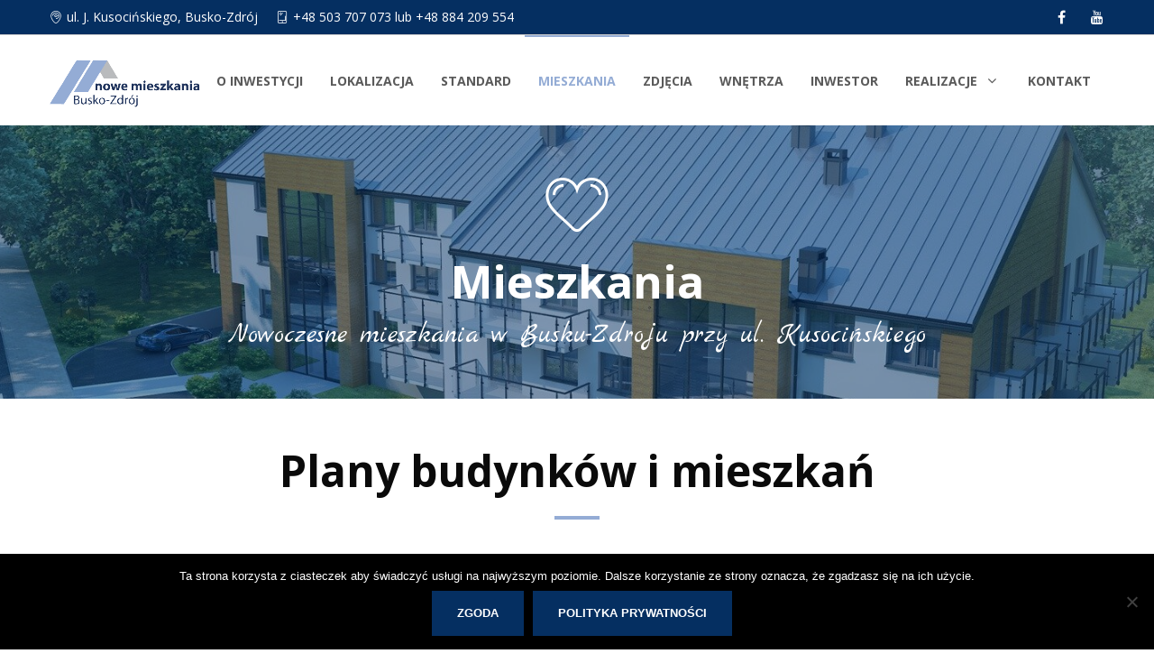

--- FILE ---
content_type: text/html; charset=UTF-8
request_url: https://kusocinskiego.nowemieszkaniabuskozdroj.pl/mieszkania/
body_size: 199327
content:
<!DOCTYPE html>
<html lang="pl-PL">
<head>
	<meta charset="UTF-8">
	<meta http-equiv="X-UA-Compatible" content="IE=edge">
	<meta name="viewport" content="width=device-width, initial-scale=1">
	<link rel="profile" href="http://gmpg.org/xfn/11">
	<link rel="pingback" href="https://kusocinskiego.nowemieszkaniabuskozdroj.pl/xmlrpc.php">

	<title>Mieszkania &#8211; Nowe mieszkania w Busku-Zdroju! | Oferta od Dewelopera</title>
<meta name='robots' content='max-image-preview:large' />
<link rel='dns-prefetch' href='//fonts.googleapis.com' />
<link rel='dns-prefetch' href='//www.googletagmanager.com' />
<link rel="alternate" type="application/rss+xml" title="Nowe mieszkania w Busku-Zdroju! | Oferta od Dewelopera &raquo; Kanał z wpisami" href="https://kusocinskiego.nowemieszkaniabuskozdroj.pl/feed/" />
<link rel="alternate" type="application/rss+xml" title="Nowe mieszkania w Busku-Zdroju! | Oferta od Dewelopera &raquo; Kanał z komentarzami" href="https://kusocinskiego.nowemieszkaniabuskozdroj.pl/comments/feed/" />
<script type="text/javascript">
/* <![CDATA[ */
window._wpemojiSettings = {"baseUrl":"https:\/\/s.w.org\/images\/core\/emoji\/15.0.3\/72x72\/","ext":".png","svgUrl":"https:\/\/s.w.org\/images\/core\/emoji\/15.0.3\/svg\/","svgExt":".svg","source":{"concatemoji":"https:\/\/kusocinskiego.nowemieszkaniabuskozdroj.pl\/wp-includes\/js\/wp-emoji-release.min.js?ver=6.5.7"}};
/*! This file is auto-generated */
!function(i,n){var o,s,e;function c(e){try{var t={supportTests:e,timestamp:(new Date).valueOf()};sessionStorage.setItem(o,JSON.stringify(t))}catch(e){}}function p(e,t,n){e.clearRect(0,0,e.canvas.width,e.canvas.height),e.fillText(t,0,0);var t=new Uint32Array(e.getImageData(0,0,e.canvas.width,e.canvas.height).data),r=(e.clearRect(0,0,e.canvas.width,e.canvas.height),e.fillText(n,0,0),new Uint32Array(e.getImageData(0,0,e.canvas.width,e.canvas.height).data));return t.every(function(e,t){return e===r[t]})}function u(e,t,n){switch(t){case"flag":return n(e,"\ud83c\udff3\ufe0f\u200d\u26a7\ufe0f","\ud83c\udff3\ufe0f\u200b\u26a7\ufe0f")?!1:!n(e,"\ud83c\uddfa\ud83c\uddf3","\ud83c\uddfa\u200b\ud83c\uddf3")&&!n(e,"\ud83c\udff4\udb40\udc67\udb40\udc62\udb40\udc65\udb40\udc6e\udb40\udc67\udb40\udc7f","\ud83c\udff4\u200b\udb40\udc67\u200b\udb40\udc62\u200b\udb40\udc65\u200b\udb40\udc6e\u200b\udb40\udc67\u200b\udb40\udc7f");case"emoji":return!n(e,"\ud83d\udc26\u200d\u2b1b","\ud83d\udc26\u200b\u2b1b")}return!1}function f(e,t,n){var r="undefined"!=typeof WorkerGlobalScope&&self instanceof WorkerGlobalScope?new OffscreenCanvas(300,150):i.createElement("canvas"),a=r.getContext("2d",{willReadFrequently:!0}),o=(a.textBaseline="top",a.font="600 32px Arial",{});return e.forEach(function(e){o[e]=t(a,e,n)}),o}function t(e){var t=i.createElement("script");t.src=e,t.defer=!0,i.head.appendChild(t)}"undefined"!=typeof Promise&&(o="wpEmojiSettingsSupports",s=["flag","emoji"],n.supports={everything:!0,everythingExceptFlag:!0},e=new Promise(function(e){i.addEventListener("DOMContentLoaded",e,{once:!0})}),new Promise(function(t){var n=function(){try{var e=JSON.parse(sessionStorage.getItem(o));if("object"==typeof e&&"number"==typeof e.timestamp&&(new Date).valueOf()<e.timestamp+604800&&"object"==typeof e.supportTests)return e.supportTests}catch(e){}return null}();if(!n){if("undefined"!=typeof Worker&&"undefined"!=typeof OffscreenCanvas&&"undefined"!=typeof URL&&URL.createObjectURL&&"undefined"!=typeof Blob)try{var e="postMessage("+f.toString()+"("+[JSON.stringify(s),u.toString(),p.toString()].join(",")+"));",r=new Blob([e],{type:"text/javascript"}),a=new Worker(URL.createObjectURL(r),{name:"wpTestEmojiSupports"});return void(a.onmessage=function(e){c(n=e.data),a.terminate(),t(n)})}catch(e){}c(n=f(s,u,p))}t(n)}).then(function(e){for(var t in e)n.supports[t]=e[t],n.supports.everything=n.supports.everything&&n.supports[t],"flag"!==t&&(n.supports.everythingExceptFlag=n.supports.everythingExceptFlag&&n.supports[t]);n.supports.everythingExceptFlag=n.supports.everythingExceptFlag&&!n.supports.flag,n.DOMReady=!1,n.readyCallback=function(){n.DOMReady=!0}}).then(function(){return e}).then(function(){var e;n.supports.everything||(n.readyCallback(),(e=n.source||{}).concatemoji?t(e.concatemoji):e.wpemoji&&e.twemoji&&(t(e.twemoji),t(e.wpemoji)))}))}((window,document),window._wpemojiSettings);
/* ]]> */
</script>

<style id='wp-emoji-styles-inline-css' type='text/css'>

	img.wp-smiley, img.emoji {
		display: inline !important;
		border: none !important;
		box-shadow: none !important;
		height: 1em !important;
		width: 1em !important;
		margin: 0 0.07em !important;
		vertical-align: -0.1em !important;
		background: none !important;
		padding: 0 !important;
	}
</style>
<link rel='stylesheet' id='wp-block-library-css' href='https://kusocinskiego.nowemieszkaniabuskozdroj.pl/wp-includes/css/dist/block-library/style.min.css?ver=6.5.7' type='text/css' media='all' />
<style id='classic-theme-styles-inline-css' type='text/css'>
/*! This file is auto-generated */
.wp-block-button__link{color:#fff;background-color:#32373c;border-radius:9999px;box-shadow:none;text-decoration:none;padding:calc(.667em + 2px) calc(1.333em + 2px);font-size:1.125em}.wp-block-file__button{background:#32373c;color:#fff;text-decoration:none}
</style>
<style id='global-styles-inline-css' type='text/css'>
body{--wp--preset--color--black: #000000;--wp--preset--color--cyan-bluish-gray: #abb8c3;--wp--preset--color--white: #ffffff;--wp--preset--color--pale-pink: #f78da7;--wp--preset--color--vivid-red: #cf2e2e;--wp--preset--color--luminous-vivid-orange: #ff6900;--wp--preset--color--luminous-vivid-amber: #fcb900;--wp--preset--color--light-green-cyan: #7bdcb5;--wp--preset--color--vivid-green-cyan: #00d084;--wp--preset--color--pale-cyan-blue: #8ed1fc;--wp--preset--color--vivid-cyan-blue: #0693e3;--wp--preset--color--vivid-purple: #9b51e0;--wp--preset--gradient--vivid-cyan-blue-to-vivid-purple: linear-gradient(135deg,rgba(6,147,227,1) 0%,rgb(155,81,224) 100%);--wp--preset--gradient--light-green-cyan-to-vivid-green-cyan: linear-gradient(135deg,rgb(122,220,180) 0%,rgb(0,208,130) 100%);--wp--preset--gradient--luminous-vivid-amber-to-luminous-vivid-orange: linear-gradient(135deg,rgba(252,185,0,1) 0%,rgba(255,105,0,1) 100%);--wp--preset--gradient--luminous-vivid-orange-to-vivid-red: linear-gradient(135deg,rgba(255,105,0,1) 0%,rgb(207,46,46) 100%);--wp--preset--gradient--very-light-gray-to-cyan-bluish-gray: linear-gradient(135deg,rgb(238,238,238) 0%,rgb(169,184,195) 100%);--wp--preset--gradient--cool-to-warm-spectrum: linear-gradient(135deg,rgb(74,234,220) 0%,rgb(151,120,209) 20%,rgb(207,42,186) 40%,rgb(238,44,130) 60%,rgb(251,105,98) 80%,rgb(254,248,76) 100%);--wp--preset--gradient--blush-light-purple: linear-gradient(135deg,rgb(255,206,236) 0%,rgb(152,150,240) 100%);--wp--preset--gradient--blush-bordeaux: linear-gradient(135deg,rgb(254,205,165) 0%,rgb(254,45,45) 50%,rgb(107,0,62) 100%);--wp--preset--gradient--luminous-dusk: linear-gradient(135deg,rgb(255,203,112) 0%,rgb(199,81,192) 50%,rgb(65,88,208) 100%);--wp--preset--gradient--pale-ocean: linear-gradient(135deg,rgb(255,245,203) 0%,rgb(182,227,212) 50%,rgb(51,167,181) 100%);--wp--preset--gradient--electric-grass: linear-gradient(135deg,rgb(202,248,128) 0%,rgb(113,206,126) 100%);--wp--preset--gradient--midnight: linear-gradient(135deg,rgb(2,3,129) 0%,rgb(40,116,252) 100%);--wp--preset--font-size--small: 13px;--wp--preset--font-size--medium: 20px;--wp--preset--font-size--large: 36px;--wp--preset--font-size--x-large: 42px;--wp--preset--spacing--20: 0.44rem;--wp--preset--spacing--30: 0.67rem;--wp--preset--spacing--40: 1rem;--wp--preset--spacing--50: 1.5rem;--wp--preset--spacing--60: 2.25rem;--wp--preset--spacing--70: 3.38rem;--wp--preset--spacing--80: 5.06rem;--wp--preset--shadow--natural: 6px 6px 9px rgba(0, 0, 0, 0.2);--wp--preset--shadow--deep: 12px 12px 50px rgba(0, 0, 0, 0.4);--wp--preset--shadow--sharp: 6px 6px 0px rgba(0, 0, 0, 0.2);--wp--preset--shadow--outlined: 6px 6px 0px -3px rgba(255, 255, 255, 1), 6px 6px rgba(0, 0, 0, 1);--wp--preset--shadow--crisp: 6px 6px 0px rgba(0, 0, 0, 1);}:where(.is-layout-flex){gap: 0.5em;}:where(.is-layout-grid){gap: 0.5em;}body .is-layout-flex{display: flex;}body .is-layout-flex{flex-wrap: wrap;align-items: center;}body .is-layout-flex > *{margin: 0;}body .is-layout-grid{display: grid;}body .is-layout-grid > *{margin: 0;}:where(.wp-block-columns.is-layout-flex){gap: 2em;}:where(.wp-block-columns.is-layout-grid){gap: 2em;}:where(.wp-block-post-template.is-layout-flex){gap: 1.25em;}:where(.wp-block-post-template.is-layout-grid){gap: 1.25em;}.has-black-color{color: var(--wp--preset--color--black) !important;}.has-cyan-bluish-gray-color{color: var(--wp--preset--color--cyan-bluish-gray) !important;}.has-white-color{color: var(--wp--preset--color--white) !important;}.has-pale-pink-color{color: var(--wp--preset--color--pale-pink) !important;}.has-vivid-red-color{color: var(--wp--preset--color--vivid-red) !important;}.has-luminous-vivid-orange-color{color: var(--wp--preset--color--luminous-vivid-orange) !important;}.has-luminous-vivid-amber-color{color: var(--wp--preset--color--luminous-vivid-amber) !important;}.has-light-green-cyan-color{color: var(--wp--preset--color--light-green-cyan) !important;}.has-vivid-green-cyan-color{color: var(--wp--preset--color--vivid-green-cyan) !important;}.has-pale-cyan-blue-color{color: var(--wp--preset--color--pale-cyan-blue) !important;}.has-vivid-cyan-blue-color{color: var(--wp--preset--color--vivid-cyan-blue) !important;}.has-vivid-purple-color{color: var(--wp--preset--color--vivid-purple) !important;}.has-black-background-color{background-color: var(--wp--preset--color--black) !important;}.has-cyan-bluish-gray-background-color{background-color: var(--wp--preset--color--cyan-bluish-gray) !important;}.has-white-background-color{background-color: var(--wp--preset--color--white) !important;}.has-pale-pink-background-color{background-color: var(--wp--preset--color--pale-pink) !important;}.has-vivid-red-background-color{background-color: var(--wp--preset--color--vivid-red) !important;}.has-luminous-vivid-orange-background-color{background-color: var(--wp--preset--color--luminous-vivid-orange) !important;}.has-luminous-vivid-amber-background-color{background-color: var(--wp--preset--color--luminous-vivid-amber) !important;}.has-light-green-cyan-background-color{background-color: var(--wp--preset--color--light-green-cyan) !important;}.has-vivid-green-cyan-background-color{background-color: var(--wp--preset--color--vivid-green-cyan) !important;}.has-pale-cyan-blue-background-color{background-color: var(--wp--preset--color--pale-cyan-blue) !important;}.has-vivid-cyan-blue-background-color{background-color: var(--wp--preset--color--vivid-cyan-blue) !important;}.has-vivid-purple-background-color{background-color: var(--wp--preset--color--vivid-purple) !important;}.has-black-border-color{border-color: var(--wp--preset--color--black) !important;}.has-cyan-bluish-gray-border-color{border-color: var(--wp--preset--color--cyan-bluish-gray) !important;}.has-white-border-color{border-color: var(--wp--preset--color--white) !important;}.has-pale-pink-border-color{border-color: var(--wp--preset--color--pale-pink) !important;}.has-vivid-red-border-color{border-color: var(--wp--preset--color--vivid-red) !important;}.has-luminous-vivid-orange-border-color{border-color: var(--wp--preset--color--luminous-vivid-orange) !important;}.has-luminous-vivid-amber-border-color{border-color: var(--wp--preset--color--luminous-vivid-amber) !important;}.has-light-green-cyan-border-color{border-color: var(--wp--preset--color--light-green-cyan) !important;}.has-vivid-green-cyan-border-color{border-color: var(--wp--preset--color--vivid-green-cyan) !important;}.has-pale-cyan-blue-border-color{border-color: var(--wp--preset--color--pale-cyan-blue) !important;}.has-vivid-cyan-blue-border-color{border-color: var(--wp--preset--color--vivid-cyan-blue) !important;}.has-vivid-purple-border-color{border-color: var(--wp--preset--color--vivid-purple) !important;}.has-vivid-cyan-blue-to-vivid-purple-gradient-background{background: var(--wp--preset--gradient--vivid-cyan-blue-to-vivid-purple) !important;}.has-light-green-cyan-to-vivid-green-cyan-gradient-background{background: var(--wp--preset--gradient--light-green-cyan-to-vivid-green-cyan) !important;}.has-luminous-vivid-amber-to-luminous-vivid-orange-gradient-background{background: var(--wp--preset--gradient--luminous-vivid-amber-to-luminous-vivid-orange) !important;}.has-luminous-vivid-orange-to-vivid-red-gradient-background{background: var(--wp--preset--gradient--luminous-vivid-orange-to-vivid-red) !important;}.has-very-light-gray-to-cyan-bluish-gray-gradient-background{background: var(--wp--preset--gradient--very-light-gray-to-cyan-bluish-gray) !important;}.has-cool-to-warm-spectrum-gradient-background{background: var(--wp--preset--gradient--cool-to-warm-spectrum) !important;}.has-blush-light-purple-gradient-background{background: var(--wp--preset--gradient--blush-light-purple) !important;}.has-blush-bordeaux-gradient-background{background: var(--wp--preset--gradient--blush-bordeaux) !important;}.has-luminous-dusk-gradient-background{background: var(--wp--preset--gradient--luminous-dusk) !important;}.has-pale-ocean-gradient-background{background: var(--wp--preset--gradient--pale-ocean) !important;}.has-electric-grass-gradient-background{background: var(--wp--preset--gradient--electric-grass) !important;}.has-midnight-gradient-background{background: var(--wp--preset--gradient--midnight) !important;}.has-small-font-size{font-size: var(--wp--preset--font-size--small) !important;}.has-medium-font-size{font-size: var(--wp--preset--font-size--medium) !important;}.has-large-font-size{font-size: var(--wp--preset--font-size--large) !important;}.has-x-large-font-size{font-size: var(--wp--preset--font-size--x-large) !important;}
.wp-block-navigation a:where(:not(.wp-element-button)){color: inherit;}
:where(.wp-block-post-template.is-layout-flex){gap: 1.25em;}:where(.wp-block-post-template.is-layout-grid){gap: 1.25em;}
:where(.wp-block-columns.is-layout-flex){gap: 2em;}:where(.wp-block-columns.is-layout-grid){gap: 2em;}
.wp-block-pullquote{font-size: 1.5em;line-height: 1.6;}
</style>
<link rel='stylesheet' id='contact-form-7-css' href='https://kusocinskiego.nowemieszkaniabuskozdroj.pl/wp-content/plugins/contact-form-7/includes/css/styles.css?ver=5.9.8' type='text/css' media='all' />
<link rel='stylesheet' id='cookie-notice-front-css' href='https://kusocinskiego.nowemieszkaniabuskozdroj.pl/wp-content/plugins/cookie-notice/css/front.min.css?ver=2.4.18' type='text/css' media='all' />
<link rel='stylesheet' id='groovy-menu-style-css' href='https://kusocinskiego.nowemieszkaniabuskozdroj.pl/wp-content/plugins/groovy-menu/assets/style/frontend.css?ver=2.6.3' type='text/css' media='all' />
<link rel='stylesheet' id='groovy-menu-style-fonts-groovy-28328-css' href='https://kusocinskiego.nowemieszkaniabuskozdroj.pl/wp-content/uploads/groovy/fonts/groovy-28328.css?ver=2.6.3' type='text/css' media='all' />
<link rel='stylesheet' id='groovy-menu-style-fonts-groovy-69018-css' href='https://kusocinskiego.nowemieszkaniabuskozdroj.pl/wp-content/uploads/groovy/fonts/groovy-69018.css?ver=2.6.3' type='text/css' media='all' />
<link rel='stylesheet' id='groovy-menu-font-awesome-css' href='https://kusocinskiego.nowemieszkaniabuskozdroj.pl/wp-content/plugins/groovy-menu/assets/style/fontawesome.css?ver=2.6.3' type='text/css' media='all' crossorigin='anonymous' />
<link rel='preload' as='font' crossorigin='anonymous' id='groovy-menu-font-awesome-file-css' href='https://kusocinskiego.nowemieszkaniabuskozdroj.pl/wp-content/plugins/groovy-menu/assets/fonts/fontawesome-webfont.woff2?v=4.7.0' type='font/woff2' media='all' />
<link rel='stylesheet' id='groovy-menu-font-internal-css' href='https://kusocinskiego.nowemieszkaniabuskozdroj.pl/wp-content/plugins/groovy-menu/assets/style/font-internal.css?ver=2.6.3' type='text/css' media='all' crossorigin='anonymous' />
<link rel='preload' as='font' crossorigin='anonymous' id='groovy-menu-font-internal-file-css' href='https://kusocinskiego.nowemieszkaniabuskozdroj.pl/wp-content/plugins/groovy-menu/assets/fonts/crane-font.woff?hhxb42' type='font/woff' media='all' />
<link rel='stylesheet' id='js_composer_front-css' href='https://kusocinskiego.nowemieszkaniabuskozdroj.pl/wp-content/plugins/js_composer/assets/css/js_composer.min.css?ver=6.8.0' type='text/css' media='all' />
<link rel='stylesheet' id='groovy-menu-preset-style-8817-css' href='https://kusocinskiego.nowemieszkaniabuskozdroj.pl/wp-content/uploads/groovy/preset_8817.css?ver=49e5f857d85f873197926396938cf75e' type='text/css' media='all' />
<link rel='stylesheet' id='bsf-Defaults-css' href='https://kusocinskiego.nowemieszkaniabuskozdroj.pl/wp-content/uploads/smile_fonts/Defaults/Defaults.css?ver=3.19.11' type='text/css' media='all' />
<link rel='stylesheet' id='bsf-wp-Ingenicons-css' href='https://kusocinskiego.nowemieszkaniabuskozdroj.pl/wp-content/uploads/smile_fonts/wp-Ingenicons/wp-Ingenicons.css?ver=3.19.11' type='text/css' media='all' />
<link rel='stylesheet' id='ultimate-vc-addons-google-fonts-css' href='https://fonts.googleapis.com/css?family=Marck+Script|' type='text/css' media='all' />
<link rel='stylesheet' id='ultimate-vc-addons-style-min-css' href='https://kusocinskiego.nowemieszkaniabuskozdroj.pl/wp-content/plugins/Ultimate_VC_Addons/assets/min-css/ultimate.min.css?ver=3.19.11' type='text/css' media='all' />
<link rel='stylesheet' id='mpc-massive-style-css' href='https://kusocinskiego.nowemieszkaniabuskozdroj.pl/wp-content/plugins/mpc-massive/assets/css/mpc-styles.css?ver=2.4.8' type='text/css' media='all' />
<link rel='stylesheet' id='redux-google-fonts-crane_options-css' href='https://fonts.googleapis.com/css?family=Open+Sans%3A300%2C400%2C600%2C700%2C800%2C300italic%2C400italic%2C600italic%2C700italic%2C800italic&#038;subset=latin&#038;ver=1601916755' type='text/css' media='all' />
<link rel='stylesheet' id='ultimate-google-fonts-f29debe487f055e6214c7f927144f571-css' href='https://fonts.googleapis.com/css?family=Marck+Script' type='text/css' media='all' />
<link rel='stylesheet' id='crane-style-css' href='https://kusocinskiego.nowemieszkaniabuskozdroj.pl/wp-content/themes/crane/style.css?ver=1.5.12' type='text/css' media='all' />
<link rel='stylesheet' id='crane-style-main-css' href='https://kusocinskiego.nowemieszkaniabuskozdroj.pl/wp-content/themes/crane/assets/css/style-main.min.css?ver=1.5.12' type='text/css' media='all' />
<style id='crane-style-main-inline-css' type='text/css'>
/* Custom style from admin panel. Please, DO NOT edit this file, because it updates automatically. */
.crane-page-title{height:200px;}.crane-page-title-heading, .crane-page-title-holder {font-family:"Open Sans";text-transform:uppercase;font-weight:400;font-style:normal;color:#000000;font-size:37px;}.crane-page-title{background-color:#f9f9f9;}.crane-page-title{border-bottom:1px solid #eaeaea;}.crane-breadcrumb{font-family:"Open Sans";text-transform:uppercase;font-weight:600;font-style:normal;color:#4d4d4d;font-size:12px;}.crane-breadcrumb-nav__item+.crane-breadcrumb-nav__item::before{color:#b9b9b9;}body{font-family:"Open Sans";text-transform:initial;font-weight:400;font-style:normal;font-size:14px;}h1{font-family:"Open Sans";text-transform:initial;font-weight:700;font-style:normal;font-size:34px;}h2{font-family:"Open Sans";text-transform:initial;font-weight:700;font-style:normal;font-size:31px;}h3{font-family:"Open Sans";text-transform:initial;font-weight:700;font-style:normal;font-size:23px;}h4{font-family:"Open Sans";text-transform:initial;font-weight:700;font-style:normal;font-size:20px;}h5{font-family:"Open Sans";text-transform:initial;font-weight:700;font-style:normal;font-size:17px;}h6{font-family:"Open Sans";text-transform:initial;font-weight:700;font-style:normal;font-size:15px;}.woocommerce-tabs .tabs>li.active,
				                        .woocommerce .products .price,
				                        .crane-portfolio-style-modern .portfolio-filters-btn.active,
				                        .comment-metadata .comment-author{color:#052f61;}
				    .crane-portfolio-style-flat .portfolio-filters-btn.active,
						.crane-portfolio-style-minimal .portfolio-filters-btn.active,
						blockquote
				{border-color:#052f61;}.woocommerce-tabs .tabs>li.active::after{border-top-color:#052f61;}blockquote:not(.crane-blockquote-main):not(.wp-block-pullquote){border-left-color:#052f61;} 
										button,
										.button,
										.wp-block-button__link,
										input[type="submit"],
										.comment-button-group a:hover,
										.btn,
										.select2-container--default .select2-results__option--highlighted[aria-selected],
										.select2-results .select2-highlighted,
										.dark-btn:hover,
										.primary-btn,
										input[type="button"]:hover,
										input[type="reset"]:hover,
										input[type="submit"]:hover,
										.woocommerce span.onsale,
										.woocommerce-tabs .tabs>li.active::before,
										.woocommerce .add_to_cart:hover,
										.ui-slider-horizontal .ui-slider-range,
										.carousel .x,
										.carousel .y,
										.page-numbers:not(.dots):hover,
										.navigation .nav-previous a:hover,
										.navigation .nav-next a:hover,
										.page-numbers.current,
										.crane-regular-page .page-links > span:not(.current),
										.crane-regular-page .page-links .current > span,
										.blog-inner .page-links > span:not(.current),
										.blog-inner .page-links .current > span,
										.format-quote .crane-blog-header,
										.post__blockquote .crane-blockquote-main,
										.crane-blog-layout-cell .crane-blog-grid-meta .crane-blog-grid-meta__title::after,
										.crane-search-title::after,
										.product-card__tabs__nav__item.active > .product-card__tabs__nav__item__link::before,
										.crane-info-box,
										.footer-type-dark .widget-title::after,
										.instagram-pics li a::before,
										.footer-type-light .widget-title::after{background-color:#052f61;}
			    .woocommerce .star-rating span,
			    .woocommerce p.stars a:hover
			{color:#94add6;}
			    .crane-content
			{background-color:#ffffff;}
					.crane-content > .crane-breadcrumb,
					.search-results article,
					.select2-results,
					code,
					pre:not(.wp-block-verse)
			{background-color:#fbfbfb;}h1, h2, h3, h4, h5 ,h6{color:#686868;}body{color:#686868;}a{color:#052f61;}a:hover{color:#94add6;}a:active{color:#94add6;}
				          .crane-content > .crane-breadcrumb,
									input[type="text"],
									input[type="password"],
									input[type="email"],
									input[type="url"],
									input[type="tel"],
									input[type="number"],
									input[type="date"],
									input[type="search"],
									textarea,
									select,
									.wp-embed,
									.woocommerce-product-details__short-description,
									.woocommerce-tabs .tabs,
									.woocommerce #reviews #comments ol.commentlist li .comment-text,
									.woocommerce .order_details li:not(:last-of-type),
									.woocommerce-checkout .shop_table tr,
									.order-received-wrapper .order_item,
									.select2-container--default .select2-selection--single,
									.select2-dropdown,
									.select2-container .select2-choice,
									.select2-drop-active,
									.post-divider,
									hr,
									th,
									td,
									code,
									pre,
									.crane-re-comments__item,
									.crane-re-posts__item,
									.widget .cat-item,
									.widget .menu-item,
									.crane-archive-widget li,
									.cat-item .children,
									.widget .menu-item .children,
									body:not(.woocommerce) .comment,
									body:not(.woocommerce) .pingback,
									body:not(.woocommerce) .trackback,
									.crane-blog-style-flat .crane-blog-grid-meta__wrapper:not(:only-child),
									.portfolio-filters-group,
									.portfolio__aside,
									.product-inner,
									.crane-portfolio__meta--border::after,
									.crane-portfolio-grid-meta .crane-portfolio-inliner:not(:only-child){border-color:#dbdbdb;}.ui-slider-horizontal::before{background-color:#dbdbdb;} input[type="text"]:focus,
									input[type="password"]:focus,
									input[type="email"]:focus,
									input[type="url"]:focus,
									input[type="tel"]:focus,
									input[type="number"]:focus,
									input[type="date"]:focus,
									input[type="search"]:focus,
									textarea:focus,
									select:focus,
									.select2-container--default.select2-container--focus .select2-selection--single{border-color:#c5c5c5;}.crane-regular-page .crane-content-inner, .crane-regular-page .crane-sidebar{padding-top:80px;padding-bottom:80px;}.crane-portfolio-archive .crane-content-inner, .crane-portfolio-archive .crane-sidebar{padding-top:80px;padding-bottom:80px;}.crane-portfolio-single .crane-content-inner, .crane-portfolio-single .crane-sidebar{padding-top:80px;padding-bottom:80px;}.portfolio-single-post .crane-single-post-nav-wrapper .single-post-nav-arrow .style-arrow::before{border-color:#ffffff;}.portfolio-single-post .crane-single-post-nav-wrapper .single-post-nav-arrow{background-color:#262626;}.portfolio-single-post .single-post-nav-date, .portfolio-single-post .single-post-nav-price, .portfolio-single-post .single-post-nav-title{color:#ffffff;}.portfolio-single-post .crane-single-post-nav-wrapper .single-post-nav-content{background-color:#262626;}.crane-blog-archive .crane-content-inner, .crane-blog-archive .crane-sidebar{padding-top:80px;padding-bottom:80px;}.crane-blog-single .crane-content-inner, .crane-blog-single .crane-sidebar{padding-top:80px;padding-bottom:80px;}.crane-featured-block__page-title{font-family:"Open Sans";text-align:right;line-height:60px;font-weight:600;font-style:normal;color:#ffffff;font-size:46px;}.crane-featured-block__categories li a{font-family:"Open Sans";text-align:initial;line-height:25px;font-weight:600;font-style:normal;color:#ffffff;font-size:16px;}.blog-single-post .crane-single-post-nav-wrapper .single-post-nav-arrow .style-arrow::before{border-color:#ffffff;}.blog-single-post .crane-single-post-nav-wrapper .single-post-nav-arrow{background-color:#262626;}.blog-single-post .single-post-nav-date, .blog-single-post .single-post-nav-price, .blog-single-post .single-post-nav-title{color:#ffffff;}.blog-single-post .crane-single-post-nav-wrapper .single-post-nav-content{background-color:#262626;}.crane-search-page .crane-content-inner, .crane-search-page .crane-sidebar{padding-top:80px;padding-bottom:80px;}.crane-related-post__img-wrapper::before { background-image: linear-gradient(128deg, #7ad4f1 0%, #7ad4f1 33%, #cef17a 98%, #cef17a 100%);}.crane-blog-layout-masonry.crane-blog-style-corporate .crane-blog-grid-item-placeholder::before { background-image: linear-gradient(128deg, #7ad4f1 0%, #7ad4f1 33%, #cef17a 98%, #cef17a 100%);}.crane-container { max-width: 1200px;}
			::-moz-selection {background: #cccccc;}
			::selection {background: #cccccc;}.preloader {background-color: #ffffff;}
		.square-spin > div,
		.ball-pulse > div,
		.ball-pulse-sync > div,
		.ball-scale > div,
		.ball-rotate > div,
		.ball-rotate > div::before,
		.ball-rotate > div::after,
		.ball-scale-multiple > div,
		.ball-pulse-rise > div,
		.ball-grid-pulse > div,
		.ball-spin-fade-loader > div,
		.ball-zig-zag > div,
		.line-scale > div,
		.line-spin-fade-loader > div,
		.ball-clip-rotate-pulse > div:first-child,
		.pacman > div:nth-child(3),
		.pacman > div:nth-child(4),
		.pacman > div:nth-child(5),
		.pacman > div:nth-child(6) {
			background: #94acd5;
		}
		.ball-clip-rotate > div,
		.ball-clip-rotate-multiple > div,
		.ball-scale-ripple > div,
		.ball-scale-ripple-multiple > div {
			border: 2px solid #94acd5;
		}
		.pacman > div:first-of-type,
		.pacman > div:nth-child(2) {
			border-top-color: #94acd5;
			border-bottom-color: #94acd5;
			border-left-color: #94acd5;
		}
		.ball-clip-rotate-pulse > div:last-child,
		.ball-clip-rotate-multiple > div:last-child {
			border-color: #94acd5 transparent #94acd5 transparent !important;
		}
		.ball-triangle-path > div {
			border: 1px solid #94acd5;
		}
		.crane-featured-block__page-title::after {
		background-color: rgba(251,251,251,1);}
		.cat-item a::after, .widget .menu-item a::after, .crane-archive-widget li a::after, .widget .page_item a::after {background-color: #686868}.crane-page-title{height: auto;min-height: 200px;}.sticky .post__main__txt-wrapper{background-color:rgba(5,47,97,0.2) !important;}@media (max-width: 768px) { .crane-regular-page .crane-content-inner, .crane-regular-page .crane-sidebar {padding-top: 40px;padding-bottom: 40px;} }@media (max-width: 768px) { .crane-portfolio-archive .crane-content-inner, .crane-portfolio-archive .crane-sidebar {padding-top: 40px;padding-bottom: 40px;} }@media (max-width: 768px) { .crane-portfolio-single .crane-content-inner, .crane-portfolio-single .crane-sidebar {padding-top: 40px;padding-bottom: 40px;} }@media (max-width: 768px) { .crane-blog-archive .crane-content-inner, .crane-blog-archive .crane-sidebar {padding-top: 40px;padding-bottom: 40px;} }@media (max-width: 768px) { .crane-blog-single .crane-content-inner, .crane-blog-single .crane-sidebar {padding-top: 40px;padding-bottom: 40px;} }@media (max-width: 768px) { .crane-search-page .crane-content-inner, .crane-search-page .crane-sidebar {padding-top: 40px;padding-bottom: 40px;} }
</style>
<script type="text/javascript" id="cookie-notice-front-js-before">
/* <![CDATA[ */
var cnArgs = {"ajaxUrl":"https:\/\/kusocinskiego.nowemieszkaniabuskozdroj.pl\/wp-admin\/admin-ajax.php","nonce":"f02c667ca6","hideEffect":"fade","position":"bottom","onScroll":false,"onScrollOffset":100,"onClick":false,"cookieName":"cookie_notice_accepted","cookieTime":2592000,"cookieTimeRejected":2592000,"globalCookie":false,"redirection":false,"cache":true,"revokeCookies":false,"revokeCookiesOpt":"automatic"};
/* ]]> */
</script>
<script type="text/javascript" src="https://kusocinskiego.nowemieszkaniabuskozdroj.pl/wp-content/plugins/cookie-notice/js/front.min.js?ver=2.4.18" id="cookie-notice-front-js"></script>
<script type="text/javascript" src="https://kusocinskiego.nowemieszkaniabuskozdroj.pl/wp-includes/js/jquery/jquery.min.js?ver=3.7.1" id="jquery-core-js"></script>
<script type="text/javascript" src="https://kusocinskiego.nowemieszkaniabuskozdroj.pl/wp-includes/js/jquery/jquery-migrate.min.js?ver=3.4.1" id="jquery-migrate-js"></script>
<script type="text/javascript" src="https://kusocinskiego.nowemieszkaniabuskozdroj.pl/wp-content/plugins/revslider/public/assets/js/rbtools.min.js?ver=6.5.15" defer async id="tp-tools-js"></script>
<script type="text/javascript" src="https://kusocinskiego.nowemieszkaniabuskozdroj.pl/wp-content/plugins/revslider/public/assets/js/rs6.min.js?ver=6.5.15" defer async id="revmin-js"></script>
<script type="text/javascript" src="https://kusocinskiego.nowemieszkaniabuskozdroj.pl/wp-includes/js/jquery/ui/core.min.js?ver=1.13.2" id="jquery-ui-core-js"></script>
<script type="text/javascript" src="https://kusocinskiego.nowemieszkaniabuskozdroj.pl/wp-content/plugins/Ultimate_VC_Addons/assets/min-js/ultimate.min.js?ver=3.19.11" id="ultimate-vc-addons-script-js"></script>
<script type="text/javascript" src="https://kusocinskiego.nowemieszkaniabuskozdroj.pl/wp-content/plugins/Ultimate_VC_Addons/assets/min-js/ultimate_bg.min.js?ver=3.19.11" id="ultimate-vc-addons-row-bg-js"></script>
<link rel="https://api.w.org/" href="https://kusocinskiego.nowemieszkaniabuskozdroj.pl/wp-json/" /><link rel="alternate" type="application/json" href="https://kusocinskiego.nowemieszkaniabuskozdroj.pl/wp-json/wp/v2/pages/8692" /><link rel="EditURI" type="application/rsd+xml" title="RSD" href="https://kusocinskiego.nowemieszkaniabuskozdroj.pl/xmlrpc.php?rsd" />
<meta name="generator" content="WordPress 6.5.7" />
<link rel="canonical" href="https://kusocinskiego.nowemieszkaniabuskozdroj.pl/mieszkania/" />
<link rel='shortlink' href='https://kusocinskiego.nowemieszkaniabuskozdroj.pl/?p=8692' />
<link rel="alternate" type="application/json+oembed" href="https://kusocinskiego.nowemieszkaniabuskozdroj.pl/wp-json/oembed/1.0/embed?url=https%3A%2F%2Fkusocinskiego.nowemieszkaniabuskozdroj.pl%2Fmieszkania%2F" />
<link rel="alternate" type="text/xml+oembed" href="https://kusocinskiego.nowemieszkaniabuskozdroj.pl/wp-json/oembed/1.0/embed?url=https%3A%2F%2Fkusocinskiego.nowemieszkaniabuskozdroj.pl%2Fmieszkania%2F&#038;format=xml" />

		<!-- GA Google Analytics @ https://m0n.co/ga -->
		<script async src="https://www.googletagmanager.com/gtag/js?id=UA-179528456-1"></script>
		<script>
			window.dataLayer = window.dataLayer || [];
			function gtag(){dataLayer.push(arguments);}
			gtag('js', new Date());
			gtag('config', 'UA-179528456-1');
		</script>

	<meta name="generator" content="Site Kit by Google 1.134.0" />
<link rel="stylesheet" id="gm-google-fonts-0ba55776f2b1d708f453b7929be6f143" href="https://fonts.googleapis.com/css?family=Open%20Sans:700" type="text/css" media="all">
<meta name="generator" content="Powered by WPBakery Page Builder - drag and drop page builder for WordPress."/>
<meta name="generator" content="Powered by Slider Revolution 6.5.15 - responsive, Mobile-Friendly Slider Plugin for WordPress with comfortable drag and drop interface." />
<link rel="icon" href="https://kusocinskiego.nowemieszkaniabuskozdroj.pl/wp-content/uploads/2019/05/iko_new-150x150.png" sizes="32x32" />
<link rel="icon" href="https://kusocinskiego.nowemieszkaniabuskozdroj.pl/wp-content/uploads/2019/05/iko_new-300x300.png" sizes="192x192" />
<link rel="apple-touch-icon" href="https://kusocinskiego.nowemieszkaniabuskozdroj.pl/wp-content/uploads/2019/05/iko_new-300x300.png" />
<meta name="msapplication-TileImage" content="https://kusocinskiego.nowemieszkaniabuskozdroj.pl/wp-content/uploads/2019/05/iko_new-300x300.png" />
<script>function setREVStartSize(e){
			//window.requestAnimationFrame(function() {
				window.RSIW = window.RSIW===undefined ? window.innerWidth : window.RSIW;
				window.RSIH = window.RSIH===undefined ? window.innerHeight : window.RSIH;
				try {
					var pw = document.getElementById(e.c).parentNode.offsetWidth,
						newh;
					pw = pw===0 || isNaN(pw) ? window.RSIW : pw;
					e.tabw = e.tabw===undefined ? 0 : parseInt(e.tabw);
					e.thumbw = e.thumbw===undefined ? 0 : parseInt(e.thumbw);
					e.tabh = e.tabh===undefined ? 0 : parseInt(e.tabh);
					e.thumbh = e.thumbh===undefined ? 0 : parseInt(e.thumbh);
					e.tabhide = e.tabhide===undefined ? 0 : parseInt(e.tabhide);
					e.thumbhide = e.thumbhide===undefined ? 0 : parseInt(e.thumbhide);
					e.mh = e.mh===undefined || e.mh=="" || e.mh==="auto" ? 0 : parseInt(e.mh,0);
					if(e.layout==="fullscreen" || e.l==="fullscreen")
						newh = Math.max(e.mh,window.RSIH);
					else{
						e.gw = Array.isArray(e.gw) ? e.gw : [e.gw];
						for (var i in e.rl) if (e.gw[i]===undefined || e.gw[i]===0) e.gw[i] = e.gw[i-1];
						e.gh = e.el===undefined || e.el==="" || (Array.isArray(e.el) && e.el.length==0)? e.gh : e.el;
						e.gh = Array.isArray(e.gh) ? e.gh : [e.gh];
						for (var i in e.rl) if (e.gh[i]===undefined || e.gh[i]===0) e.gh[i] = e.gh[i-1];
											
						var nl = new Array(e.rl.length),
							ix = 0,
							sl;
						e.tabw = e.tabhide>=pw ? 0 : e.tabw;
						e.thumbw = e.thumbhide>=pw ? 0 : e.thumbw;
						e.tabh = e.tabhide>=pw ? 0 : e.tabh;
						e.thumbh = e.thumbhide>=pw ? 0 : e.thumbh;
						for (var i in e.rl) nl[i] = e.rl[i]<window.RSIW ? 0 : e.rl[i];
						sl = nl[0];
						for (var i in nl) if (sl>nl[i] && nl[i]>0) { sl = nl[i]; ix=i;}
						var m = pw>(e.gw[ix]+e.tabw+e.thumbw) ? 1 : (pw-(e.tabw+e.thumbw)) / (e.gw[ix]);
						newh =  (e.gh[ix] * m) + (e.tabh + e.thumbh);
					}
					var el = document.getElementById(e.c);
					if (el!==null && el) el.style.height = newh+"px";
					el = document.getElementById(e.c+"_wrapper");
					if (el!==null && el) {
						el.style.height = newh+"px";
						el.style.display = "block";
					}
				} catch(e){
					console.log("Failure at Presize of Slider:" + e)
				}
			//});
		  };</script>
		<style type="text/css" id="wp-custom-css">
			.gm-search { display: none; }
.gm-minicart { display: none; }

@media (min-width: 1024px) {
.gm-main-menu-wrapper .gm-navbar-nav .gm-dropdown-menu {
    background-color: #fff !important;
	border-top: 3px solid #94acd5 !important;
}
}

@media (min-width: 1024px) {
.gm-main-menu-wrapper .gm-navbar-nav .gm-dropdown-menu .gm-menu-item__link:hover {
    color: #222 !important;
}
}		</style>
		<style type="text/css" data-type="vc_custom-css">@media (max-width: 767px) {
	.ct-border--hidden-xs {
		border: none !important;
	}
}</style><noscript><style> .wpb_animate_when_almost_visible { opacity: 1; }</style></noscript>
</head>

<body class="page-template-default page page-id-8692 cookies-not-set groovy_menu_2-6-3 crane_1-5-12 crane-regular-page wpb-js-composer js-comp-ver-6.8.0 vc_responsive">

	<header class="gm-navbar gm-preset-id-8817 gm-navbar--align-left gm-navbar--style-1 gm-top-links-align-right gm-navbar--toolbar-true gm-navbar--shadow-tiny gm-navbar--has-shadow-sticky gm-navbar--shadow-dropdown-medium gm-dropdown-hover-style-default gm-dropdown-appearance-default gm-dropdown-with-scrollbar"
	        id="gm-696eddd61b353" data-version="2.6.3">
		<div class="gm-wrapper">
				<div class="gm-toolbar" id="gm-toolbar">
					<div class="gm-toolbar-bg"></div><div class="gm-container"><div class="gm-toolbar-left"><div class="gm-toolbar-contacts"><span class="gm-toolbar-email"><span class="groovy-28328-Pin"></span><span class="gm-toolbar-contacts__txt">ul. J. Kusocińskiego, Busko-Zdrój</span></span><span class="gm-toolbar-phone"><span class="groovy-28328-Tablet"></span><span class="gm-toolbar-contacts__txt">+48 503 707 073 lub +48 884 209 554</span></span></div></div><div class="gm-toolbar-right"><ul class="gm-toolbar-socials-list"><li class="gm-toolbar-socials-list__item"><a href="https://www.facebook.com/pg/nowemieszkaniaBuskoZdroj/" class="gm-toolbar-social-link"  aria-label="facebook"><i class="fa fa-facebook"></i></a></li><li class="gm-toolbar-socials-list__item"><a href="https://www.youtube.com/watch?v=Gf-pSHaR_K4" class="gm-toolbar-social-link"  aria-label="youtube"><i class="fa fa-youtube"></i></a></li></ul></div></div></div><div class="gm-inner">
				<div class="gm-inner-bg"></div>
				<div class="gm-container"><div class="gm-logo"><a href="https://kusocinskiego.nowemieszkaniabuskozdroj.pl/" ><img src="https://kusocinskiego.nowemieszkaniabuskozdroj.pl/wp-content/uploads/2019/05/logo_nowe.png" width="835" height="300" class="gm-logo__img gm-logo__img-default" alt="" /><img src="https://kusocinskiego.nowemieszkaniabuskozdroj.pl/wp-content/uploads/2019/06/logo_nowe2.png" width="835" height="350" class="gm-logo__img gm-logo__img-sticky" alt="" /><img src="https://kusocinskiego.nowemieszkaniabuskozdroj.pl/wp-content/uploads/2019/05/logo_nowe.png" width="835" height="300" class="gm-logo__img gm-logo__img-mobile" alt="" /><img src="https://kusocinskiego.nowemieszkaniabuskozdroj.pl/wp-content/uploads/2019/06/logo_nowe2.png" width="835" height="350" class="gm-logo__img gm-logo__img-sticky-mobile" alt="" /></a></div><div class="gm-menu-btn gm-burger hamburger"><div class="hamburger-box"><div class="hamburger-inner"></div></div></div><div class="gm-main-menu-wrapper"><nav id="gm-main-menu"><ul id="menu-glowne" class="gm-navbar-nav"><li id="menu-item-8529" class="menu-item menu-item-type-post_type menu-item-object-page gm-menu-item gm-menu-item--lvl-0"><a href="https://kusocinskiego.nowemieszkaniabuskozdroj.pl/o-inwestycji/" class="gm-anchor"><span class="gm-menu-item__txt-wrapper"><span class="gm-menu-item__icon groovy-28328-Send"></span><span class="gm-menu-item__txt">O inwestycji</span></span></a></li>
<li id="menu-item-8570" class="menu-item menu-item-type-post_type menu-item-object-page gm-menu-item gm-menu-item--lvl-0"><a href="https://kusocinskiego.nowemieszkaniabuskozdroj.pl/lokalizacja-inwestycji/" class="gm-anchor"><span class="gm-menu-item__txt-wrapper"><span class="gm-menu-item__icon groovy-28328-Pin"></span><span class="gm-menu-item__txt">Lokalizacja</span></span></a></li>
<li id="menu-item-8621" class="menu-item menu-item-type-post_type menu-item-object-page gm-menu-item gm-menu-item--lvl-0"><a href="https://kusocinskiego.nowemieszkaniabuskozdroj.pl/standard/" class="gm-anchor"><span class="gm-menu-item__txt-wrapper"><span class="gm-menu-item__icon groovy-28328-List"></span><span class="gm-menu-item__txt">Standard</span></span></a></li>
<li id="menu-item-8712" class="menu-item menu-item-type-post_type menu-item-object-page current-menu-item page_item page-item-8692 current_page_item gm-menu-item gm-menu-item--lvl-0"><a href="https://kusocinskiego.nowemieszkaniabuskozdroj.pl/mieszkania/" class="gm-anchor"><span class="gm-menu-item__txt-wrapper"><span class="gm-menu-item__icon groovy-28328-Heart"></span><span class="gm-menu-item__txt">Mieszkania</span></span></a></li>
<li id="menu-item-8869" class="menu-item menu-item-type-post_type menu-item-object-page gm-menu-item gm-menu-item--lvl-0"><a href="https://kusocinskiego.nowemieszkaniabuskozdroj.pl/galerie-zdjec/" class="gm-anchor"><span class="gm-menu-item__txt-wrapper"><span class="gm-menu-item__icon groovy-28328-Picture"></span><span class="gm-menu-item__txt">Zdjęcia</span></span></a></li>
<li id="menu-item-9160" class="menu-item menu-item-type-post_type menu-item-object-page gm-menu-item gm-menu-item--lvl-0"><a href="https://kusocinskiego.nowemieszkaniabuskozdroj.pl/wizualizacje-wnetrz/" class="gm-anchor"><span class="gm-menu-item__txt-wrapper"><span class="gm-menu-item__icon groovy-28328-Home"></span><span class="gm-menu-item__txt">Wnętrza</span></span></a></li>
<li id="menu-item-8531" class="menu-item menu-item-type-custom menu-item-object-custom gm-menu-item gm-menu-item--lvl-0"><a href="#inwestor" class="gm-anchor"><span class="gm-menu-item__txt-wrapper"><span class="gm-menu-item__icon groovy-28328-Diamond"></span><span class="gm-menu-item__txt">Inwestor</span></span></a></li>
<li id="menu-item-9254" class="menu-item menu-item-type-custom menu-item-object-custom menu-item-has-children gm-menu-item gm-menu-item--lvl-0 gm-dropdown"><a href="#" class="gm-anchor gm-dropdown-toggle"><span class="gm-menu-item__txt-wrapper"><span class="gm-menu-item__txt">Realizacje</span></span><span class="gm-caret" aria-label="dropdown"><i class="fa fa-fw fa-angle-down"></i></span></a>
<div class="gm-dropdown-menu-wrapper"><ul class="gm-dropdown-menu gm-dropdown-menu--lvl-1" >
	<li id="menu-item-9255" class="menu-item menu-item-type-custom menu-item-object-custom gm-menu-item gm-menu-item--lvl-1"><a target="_blank" href="https://osiedlesymbioza.pl/" class="gm-anchor gm-menu-item__link"><span class="gm-menu-item__txt-wrapper"><span class="gm-menu-item__txt">Osiedle Symbioza</span></span></a></li>
	<li id="menu-item-9256" class="menu-item menu-item-type-custom menu-item-object-custom gm-menu-item gm-menu-item--lvl-1"><a target="_blank" href="https://bogucianka159.pl/" class="gm-anchor gm-menu-item__link"><span class="gm-menu-item__txt-wrapper"><span class="gm-menu-item__txt">Bogucianka 159</span></span></a></li>
	<li id="menu-item-9257" class="menu-item menu-item-type-custom menu-item-object-custom gm-menu-item gm-menu-item--lvl-1"><a target="_blank" href="https://majowapark.pl/" class="gm-anchor gm-menu-item__link"><span class="gm-menu-item__txt-wrapper"><span class="gm-menu-item__txt">Majowa Park</span></span></a></li>
	<li id="menu-item-9258" class="menu-item menu-item-type-custom menu-item-object-custom gm-menu-item gm-menu-item--lvl-1"><a target="_blank" href="https://przyjazneosiedlemielec.pl/" class="gm-anchor gm-menu-item__link"><span class="gm-menu-item__txt-wrapper"><span class="gm-menu-item__txt">Przyjazne Osiedle</span></span></a></li>
	<li id="menu-item-9259" class="menu-item menu-item-type-custom menu-item-object-custom gm-menu-item gm-menu-item--lvl-1"><a target="_blank" href="https://www.zielonarzaska.pl/" class="gm-anchor gm-menu-item__link"><span class="gm-menu-item__txt-wrapper"><span class="gm-menu-item__txt">Zielona Rząska</span></span></a></li>
	<li id="menu-item-9260" class="menu-item menu-item-type-custom menu-item-object-custom gm-menu-item gm-menu-item--lvl-1"><a target="_blank" href="https://libertowhill.pl/" class="gm-anchor gm-menu-item__link"><span class="gm-menu-item__txt-wrapper"><span class="gm-menu-item__txt">Libertów Hill</span></span></a></li>
	<li id="menu-item-9261" class="menu-item menu-item-type-custom menu-item-object-custom gm-menu-item gm-menu-item--lvl-1"><a target="_blank" href="https://mlynska.nowemieszkaniabuskozdroj.pl/" class="gm-anchor gm-menu-item__link"><span class="gm-menu-item__txt-wrapper"><span class="gm-menu-item__txt">Busko &#8211; ul. Młyńska</span></span></a></li>
</ul></div>
</li>
<li id="menu-item-8527" class="menu-item menu-item-type-post_type menu-item-object-page gm-menu-item gm-menu-item--lvl-0"><a href="https://kusocinskiego.nowemieszkaniabuskozdroj.pl/kontakt/" class="gm-anchor"><span class="gm-menu-item__txt-wrapper"><span class="gm-menu-item__icon groovy-28328-Mail"></span><span class="gm-menu-item__txt">Kontakt</span></span></a></li>
</ul></nav></div>
				</div>
			</div>
		</div>
		<div class="gm-padding"></div>
	</header><aside class="gm-navigation-drawer gm-navigation-drawer--mobile gm-hidden"><div class="gm-grid-container d-flex flex-column h-100"><div class="gm-menu-btn-close-mobile-drawer gm-hamburger-close" aria-label="close"><div class="hamburger is-active hamburger--squeeze"><div class="hamburger-box"><div class="hamburger-inner"></div></div></div></div><div class="gm-mobile-menu-container"><ul id="menu-glowne-1" class="gm-navbar-nav"><li id="menu-item-mobile-8529" class="menu-item menu-item-type-post_type menu-item-object-page gm-menu-item gm-menu-item--lvl-0"><a href="https://kusocinskiego.nowemieszkaniabuskozdroj.pl/o-inwestycji/" class="gm-anchor"><span class="gm-menu-item__txt-wrapper"><span class="gm-menu-item__icon groovy-28328-Send"></span><span class="gm-menu-item__txt">O inwestycji</span></span></a></li>
<li id="menu-item-mobile-8570" class="menu-item menu-item-type-post_type menu-item-object-page gm-menu-item gm-menu-item--lvl-0"><a href="https://kusocinskiego.nowemieszkaniabuskozdroj.pl/lokalizacja-inwestycji/" class="gm-anchor"><span class="gm-menu-item__txt-wrapper"><span class="gm-menu-item__icon groovy-28328-Pin"></span><span class="gm-menu-item__txt">Lokalizacja</span></span></a></li>
<li id="menu-item-mobile-8621" class="menu-item menu-item-type-post_type menu-item-object-page gm-menu-item gm-menu-item--lvl-0"><a href="https://kusocinskiego.nowemieszkaniabuskozdroj.pl/standard/" class="gm-anchor"><span class="gm-menu-item__txt-wrapper"><span class="gm-menu-item__icon groovy-28328-List"></span><span class="gm-menu-item__txt">Standard</span></span></a></li>
<li id="menu-item-mobile-8712" class="menu-item menu-item-type-post_type menu-item-object-page current-menu-item page_item page-item-8692 current_page_item gm-menu-item gm-menu-item--lvl-0"><a href="https://kusocinskiego.nowemieszkaniabuskozdroj.pl/mieszkania/" class="gm-anchor"><span class="gm-menu-item__txt-wrapper"><span class="gm-menu-item__icon groovy-28328-Heart"></span><span class="gm-menu-item__txt">Mieszkania</span></span></a></li>
<li id="menu-item-mobile-8869" class="menu-item menu-item-type-post_type menu-item-object-page gm-menu-item gm-menu-item--lvl-0"><a href="https://kusocinskiego.nowemieszkaniabuskozdroj.pl/galerie-zdjec/" class="gm-anchor"><span class="gm-menu-item__txt-wrapper"><span class="gm-menu-item__icon groovy-28328-Picture"></span><span class="gm-menu-item__txt">Zdjęcia</span></span></a></li>
<li id="menu-item-mobile-9160" class="menu-item menu-item-type-post_type menu-item-object-page gm-menu-item gm-menu-item--lvl-0"><a href="https://kusocinskiego.nowemieszkaniabuskozdroj.pl/wizualizacje-wnetrz/" class="gm-anchor"><span class="gm-menu-item__txt-wrapper"><span class="gm-menu-item__icon groovy-28328-Home"></span><span class="gm-menu-item__txt">Wnętrza</span></span></a></li>
<li id="menu-item-mobile-8531" class="menu-item menu-item-type-custom menu-item-object-custom gm-menu-item gm-menu-item--lvl-0"><a href="#inwestor" class="gm-anchor"><span class="gm-menu-item__txt-wrapper"><span class="gm-menu-item__icon groovy-28328-Diamond"></span><span class="gm-menu-item__txt">Inwestor</span></span></a></li>
<li id="menu-item-mobile-9254" class="menu-item menu-item-type-custom menu-item-object-custom menu-item-has-children menu-item-has-children gm-menu-item gm-menu-item--lvl-0 gm-dropdown"><a href="#" class="gm-anchor gm-dropdown-toggle"><span class="gm-menu-item__txt-wrapper"><span class="gm-menu-item__txt">Realizacje</span></span><span class="gm-caret" aria-label="dropdown"><i class="fa fa-fw fa-angle-down"></i></span></a>
<div class="gm-dropdown-menu-wrapper"><div class="gm-dropdown-menu-title"></div><ul class="gm-dropdown-menu gm-dropdown-menu--lvl-1" >
	<li id="menu-item-mobile-9255" class="menu-item menu-item-type-custom menu-item-object-custom gm-menu-item gm-menu-item--lvl-1"><a target="_blank" href="https://osiedlesymbioza.pl/" class="gm-anchor gm-menu-item__link"><span class="gm-menu-item__txt-wrapper"><span class="gm-menu-item__txt">Osiedle Symbioza</span></span></a></li>
	<li id="menu-item-mobile-9256" class="menu-item menu-item-type-custom menu-item-object-custom gm-menu-item gm-menu-item--lvl-1"><a target="_blank" href="https://bogucianka159.pl/" class="gm-anchor gm-menu-item__link"><span class="gm-menu-item__txt-wrapper"><span class="gm-menu-item__txt">Bogucianka 159</span></span></a></li>
	<li id="menu-item-mobile-9257" class="menu-item menu-item-type-custom menu-item-object-custom gm-menu-item gm-menu-item--lvl-1"><a target="_blank" href="https://majowapark.pl/" class="gm-anchor gm-menu-item__link"><span class="gm-menu-item__txt-wrapper"><span class="gm-menu-item__txt">Majowa Park</span></span></a></li>
	<li id="menu-item-mobile-9258" class="menu-item menu-item-type-custom menu-item-object-custom gm-menu-item gm-menu-item--lvl-1"><a target="_blank" href="https://przyjazneosiedlemielec.pl/" class="gm-anchor gm-menu-item__link"><span class="gm-menu-item__txt-wrapper"><span class="gm-menu-item__txt">Przyjazne Osiedle</span></span></a></li>
	<li id="menu-item-mobile-9259" class="menu-item menu-item-type-custom menu-item-object-custom gm-menu-item gm-menu-item--lvl-1"><a target="_blank" href="https://www.zielonarzaska.pl/" class="gm-anchor gm-menu-item__link"><span class="gm-menu-item__txt-wrapper"><span class="gm-menu-item__txt">Zielona Rząska</span></span></a></li>
	<li id="menu-item-mobile-9260" class="menu-item menu-item-type-custom menu-item-object-custom gm-menu-item gm-menu-item--lvl-1"><a target="_blank" href="https://libertowhill.pl/" class="gm-anchor gm-menu-item__link"><span class="gm-menu-item__txt-wrapper"><span class="gm-menu-item__txt">Libertów Hill</span></span></a></li>
	<li id="menu-item-mobile-9261" class="menu-item menu-item-type-custom menu-item-object-custom gm-menu-item gm-menu-item--lvl-1"><a target="_blank" href="https://mlynska.nowemieszkaniabuskozdroj.pl/" class="gm-anchor gm-menu-item__link"><span class="gm-menu-item__txt-wrapper"><span class="gm-menu-item__txt">Busko &#8211; ul. Młyńska</span></span></a></li>
</ul></div>
</li>
<li id="menu-item-mobile-8527" class="menu-item menu-item-type-post_type menu-item-object-page gm-menu-item gm-menu-item--lvl-0"><a href="https://kusocinskiego.nowemieszkaniabuskozdroj.pl/kontakt/" class="gm-anchor"><span class="gm-menu-item__txt-wrapper"><span class="gm-menu-item__icon groovy-28328-Mail"></span><span class="gm-menu-item__txt">Kontakt</span></span></a></li>
</ul></div><div class="flex-grow-1"></div><div class="gm-mobile-action-area-wrapper d-flex justify-content-center align-items-center text-center mb-4 mt-5"></div></div><div class="gm-mobile-postwrap"></div></aside><div class="preloader"></div>
	<div class="crane-content">

<div class="post-8692 page type-page status-publish hentry">
	
			
							<div id="content">
					<div class="crane-section crane-parallax-fixed"><div class="crane-background" style="background-image: url('https://kusocinskiego.nowemieszkaniabuskozdroj.pl/wp-content/uploads/2019/05/o-inwestycji2.jpg');background-position: center center;"></div><div class="crane-background-overlay" style="background-color: rgba(5,47,97,0.5)"></div><div class="crane-container"><div data-vc-full-width="true" data-vc-full-width-init="false" class="vc_row wpb_row vc_row-fluid mpc-row" data-row-id="mpc_row-23696eddd6354c1"><div class="wpb_column vc_column_container vc_col-sm-12 mpc-column" data-column-id="mpc_column-60696eddd635321"><div class="vc_column-inner "><div class="wpb_wrapper"><div class="ult-spacer spacer-696eddd635194" data-id="696eddd635194" data-height="50" data-height-mobile="50" data-height-tab="" data-height-tab-portrait="" data-height-mobile-landscape="50" style="clear:both;display:block;"></div><div id="ultimate-heading-8677696eddd635227" class="uvc-heading ult-adjust-bottom-margin ultimate-heading-8677696eddd635227 uvc-2898 " data-hspacer="icon_only" data-halign="center" style="text-align:center"><div class="uvc-heading-spacer icon_only" style="top"><div class="ult-just-icon-wrapper  "><div class="align-icon" style="text-align:center;">
<div class="aio-icon none " style="color:#ffffff;font-size:70px;display:inline-block;">
	<i class="wp-Ingenicons-Heart"></i>
</div></div></div></div><div class="uvc-main-heading ult-responsive" data-ultimate-target=".uvc-heading.ultimate-heading-8677696eddd635227 h2" data-responsive-json-new="{&quot;font-size&quot;:&quot;desktop:50px;mobile_landscape:40px;mobile:40px;&quot;,&quot;line-height&quot;:&quot;desktop:60px;&quot;}"><h2 style="font-weight:bold;color:#ffffff;margin-top:20px;margin-bottom:10px;">Mieszkania</h2></div><div class="uvc-sub-heading ult-responsive" data-ultimate-target=".uvc-heading.ultimate-heading-8677696eddd635227 .uvc-sub-heading " data-responsive-json-new="{&quot;font-size&quot;:&quot;desktop:30px;mobile_landscape:25px;mobile:25px;&quot;,&quot;line-height&quot;:&quot;desktop:40px;&quot;}" style="font-family:'Marck Script';font-weight:normal;color:#ffffff;">Nowoczesne mieszkania w Busku-Zdroju przy ul. Kusoci&#324;skiego</div></div><div class="ult-spacer spacer-696eddd635250" data-id="696eddd635250" data-height="50" data-height-mobile="50" data-height-tab="" data-height-tab-portrait="" data-height-mobile-landscape="50" style="clear:both;display:block;"></div></div></div></div></div><div class="vc_row-full-width vc_clearfix"></div></div></div><!-- Row Backgrounds --><div class="crane-section"><div class="crane-background" style="background-color: #ffffff;"></div><div class="crane-container"><div data-vc-full-width="true" data-vc-full-width-init="false" class="vc_row wpb_row vc_row-fluid mpc-row"><div class="wpb_column vc_column_container vc_col-sm-12 mpc-column" data-column-id="mpc_column-51696eddd638c97"><div class="vc_column-inner "><div class="wpb_wrapper"><div class="ult-spacer spacer-696eddd635b26" data-id="696eddd635b26" data-height="50" data-height-mobile="50" data-height-tab="50" data-height-tab-portrait="50" data-height-mobile-landscape="50" style="clear:both;display:block;"></div><div id="ultimate-heading-4409696eddd635b5a" class="uvc-heading ult-adjust-bottom-margin ultimate-heading-4409696eddd635b5a uvc-458 " data-hspacer="line_only" data-halign="center" style="text-align:center"><div class="uvc-main-heading ult-responsive" data-ultimate-target=".uvc-heading.ultimate-heading-4409696eddd635b5a h4" data-responsive-json-new="{&quot;font-size&quot;:&quot;desktop:48px;tablet_portrait:44px;mobile_landscape:30px;mobile:30px;&quot;,&quot;line-height&quot;:&quot;desktop:60px;mobile_landscape:50px;mobile:50px;&quot;}"><h4 style="font-weight:bold;color:#0a0a0a;">Plany budynk&oacute;w i mieszka&#324;</h4></div><div class="uvc-heading-spacer line_only" style="margin-top:20px;margin-bottom:20px;height:4px;"><span class="uvc-headings-line" style="border-style:solid;border-bottom-width:4px;border-color:#94acd5;width:50px;"></span></div></div><div class="ult-spacer spacer-696eddd635b81" data-id="696eddd635b81" data-height="50" data-height-mobile="50" data-height-tab="50" data-height-tab-portrait="50" data-height-mobile-landscape="50" style="clear:both;display:block;"></div><div id="advanced-tabs-desc-wrap-2791" class="ult_tabs " style=" " data-tabsstyle="style2" data-titlebg="#e7ecea" data-titlecolor="#74777b" data-fullheight="off" data-titlehoverbg="#94add6" data-titlehovercolor="#ffffff" data-rotatetabs="0" data-responsivemode="Both" data-animation="Fade" data-activetitle="#ffffff" data-activeicon="" data-activebg="#052f61" data-respmode="Tabs" data-respwidth="400" data-scroll="on" data-activeindex="3"><ul id="advanced-tabs-wrap-5845" class="ult_tabmenu style2 " style="color:transparent;border-bottom-color:transparent;border-bottom-width:0px;border-bottom-style:solid;border-bottom-width:0px;"><li class="ult_tab_li   " data-iconcolor="#74777b" data-iconhover="#ffffff" style="">
					<a href="#1559326936074-0" id="1559326936074-0" style="color:#74777b;background-color:#e7ecea;border-top-left-radius:8px;;  " class="ult_a ">
					   <span class="ult_tab_main  Both ">
					    <span class="ult_tab_section">
					  		<span data-ultimate-target="#advanced-tabs-wrap-5845 .ult-span-text" data-responsive-json-new="{&quot;font-size&quot;:&quot;desktop:15px;&quot;,&quot;line-height&quot;:&quot;&quot;}" class="ult-span-text ult-responsive" style="font-weight:bold;">Piwnice</span>
						   	<span class="aio-icon none ult_tab_iconright" style="color:#74777b;font-size:15px;">
						   	<i class=" wp-Ingenicons-Star ult_tab_icon"></i>
						   </span>
						</span>
					   </span>

					</a>
					</li><li class="ult_tab_li   " data-iconcolor="#74777b" data-iconhover="#ffffff" style="">
					<a href="#1559842956648-1" id="1559842956648-1" style="color:#74777b;background-color:#e7ecea;;  " class="ult_a ">
					   <span class="ult_tab_main  Both ">
					    <span class="ult_tab_section">
					  		<span data-ultimate-target="#advanced-tabs-wrap-5845 .ult-span-text" data-responsive-json-new="{&quot;font-size&quot;:&quot;desktop:15px;&quot;,&quot;line-height&quot;:&quot;&quot;}" class="ult-span-text ult-responsive" style="font-weight:bold;">Gara&#380;e</span>
						   	<span class="aio-icon none ult_tab_iconright" style="color:#74777b;font-size:15px;">
						   	<i class=" wp-Ingenicons-Star ult_tab_icon"></i>
						   </span>
						</span>
					   </span>

					</a>
					</li><li class="ult_tab_li   " data-iconcolor="#74777b" data-iconhover="#ffffff" style="">
					<a href="#1559326936074-2" id="1559326936074-2" style="color:#74777b;background-color:#e7ecea;;  " class="ult_a ">
					   <span class="ult_tab_main  Both ">
					    <span class="ult_tab_section">
					  		<span data-ultimate-target="#advanced-tabs-wrap-5845 .ult-span-text" data-responsive-json-new="{&quot;font-size&quot;:&quot;desktop:15px;&quot;,&quot;line-height&quot;:&quot;&quot;}" class="ult-span-text ult-responsive" style="font-weight:bold;">Parter</span>
						   	<span class="aio-icon none ult_tab_iconright" style="color:#74777b;font-size:15px;">
						   	<i class=" wp-Ingenicons-Star ult_tab_icon"></i>
						   </span>
						</span>
					   </span>

					</a>
					</li><li class="ult_tab_li   " data-iconcolor="#74777b" data-iconhover="#ffffff" style="">
					<a href="#1559326936074-3" id="1559326936074-3" style="color:#74777b;background-color:#e7ecea;;  " class="ult_a ">
					   <span class="ult_tab_main  Both ">
					    <span class="ult_tab_section">
					  		<span data-ultimate-target="#advanced-tabs-wrap-5845 .ult-span-text" data-responsive-json-new="{&quot;font-size&quot;:&quot;desktop:15px;&quot;,&quot;line-height&quot;:&quot;&quot;}" class="ult-span-text ult-responsive" style="font-weight:bold;">Pi&#281;tro 1</span>
						   	<span class="aio-icon none ult_tab_iconright" style="color:#74777b;font-size:15px;">
						   	<i class=" wp-Ingenicons-Star ult_tab_icon"></i>
						   </span>
						</span>
					   </span>

					</a>
					</li><li class="ult_tab_li   " data-iconcolor="#74777b" data-iconhover="#ffffff" style="">
					<a href="#1559326936074-4" id="1559326936074-4" style="color:#74777b;background-color:#e7ecea;border-top-right-radius:8px;;  " class="ult_a ">
					   <span class="ult_tab_main  Both ">
					    <span class="ult_tab_section">
					  		<span data-ultimate-target="#advanced-tabs-wrap-5845 .ult-span-text" data-responsive-json-new="{&quot;font-size&quot;:&quot;desktop:15px;&quot;,&quot;line-height&quot;:&quot;&quot;}" class="ult-span-text ult-responsive" style="font-weight:bold;">Pi&#281;tro 2</span>
						   	<span class="aio-icon none ult_tab_iconright" style="color:#74777b;font-size:15px;">
						   	<i class=" wp-Ingenicons-Star ult_tab_icon"></i>
						   </span>
						</span>
					   </span>

					</a>
					</li></ul><div data-ultimate-target="#advanced-tabs-desc-wrap-2791 .ult_tabcontent .ult_tab_min_contain  p" data-responsive-json-new="{&quot;font-size&quot;:&quot;&quot;,&quot;line-height&quot;:&quot;&quot;}" class="ult_tabcontent ult-responsive style2" style="border-style:none; border-width:1px;border-radius:3px;color:#74777b;"><div class="ult_tab_min_contain ">
			<div class="ult_tabitemname">
				<div id="ultimate-heading-3409696eddd636b5e" class="uvc-heading ult-adjust-bottom-margin ultimate-heading-3409696eddd636b5e uvc-6126 " data-hspacer="no_spacer" data-halign="left" style="text-align:left"><div class="uvc-heading-spacer no_spacer" style="top"></div><div class="uvc-main-heading ult-responsive" data-ultimate-target=".uvc-heading.ultimate-heading-3409696eddd636b5e h2" data-responsive-json-new="{&quot;font-size&quot;:&quot;desktop:26px;&quot;,&quot;line-height&quot;:&quot;&quot;}"><h2 style="font-weight:bold;margin-top:20px;margin-bottom:20px;">Piwnice</h2></div><div class="uvc-sub-heading ult-responsive" data-ultimate-target=".uvc-heading.ultimate-heading-3409696eddd636b5e .uvc-sub-heading " data-responsive-json-new="{&quot;font-size&quot;:&quot;desktop:14px;&quot;,&quot;line-height&quot;:&quot;&quot;}" style="font-weight:normal;margin-bottom:20px;">
<table style="text-align: center;" border="1" width="100%" cellspacing="5px" cellpadding="5px">
<tbody>
<tr>
<td colspan="3">
<h4>BUDYNEK A / PIWNICE + PARKING / <a href="http://kusocinskiego.nowemieszkaniabuskozdroj.pl/wp-content/uploads/2019/06/01_Piwnica.pdf" target="_blank" rel="noopener noreferrer">ZOBACZ RZUT</a></h4>
</td>
</tr>
<tr>
<td style="background: #ddd; font-weight: bold;" width="33%">Numer</td>
<td style="background: #ddd; font-weight: bold;" width="34%">Powierzchnia</td>
<td style="background: #ddd; font-weight: bold;" width="33%">Status</td>
</tr>
<tr>
<td>Piwnica AK1</td>
<td>2,86 m2</td>
<td style="background: #FF5F49; color: #fff;">zaj&#281;ta</td>
</tr>
<tr>
<td>Piwnica AK2</td>
<td>1,47 m2</td>
<td style="background: #FF5F49; color: #fff;">zaj&#281;ta</td>
</tr>
<tr>
<td>Piwnica AK3</td>
<td>1,47 m2</td>
<td style="background: #88d482; color: #fff;">wolne</td>
</tr>
<tr>
<td>Piwnica AK4</td>
<td>1,47 m2</td>
<td style="background: #88d482; color: #fff;">wolne</td>
</tr>
<tr>
<td>Piwnica AK5</td>
<td>1,47 m2</td>
<td style="background: #f29760; color: #fff;">rezerwacja</td>
</tr>
<tr>
<td>Piwnica AK6</td>
<td>1,47 m2</td>
<td style="background: #FF5F49; color: #fff;">zaj&#281;ta</td>
</tr>
<tr>
<td>Piwnica AK7</td>
<td>1,47 m2</td>
<td style="background: #FF5F49; color: #fff;">zaj&#281;ta</td>
</tr>
<tr>
<td>Piwnica AK8</td>
<td>1,47 m2</td>
<td style="background: #FF5F49; color: #fff;">zaj&#281;ta</td>
</tr>
<tr>
<td>Piwnica AK9</td>
<td>1,47 m2</td>
<td style="background: #FF5F49; color: #fff;">zaj&#281;ta</td>
</tr>
<tr>
<td>Piwnica AK10</td>
<td>1,47 m2</td>
<td style="background: #FF5F49; color: #fff;">zaj&#281;ta</td>
</tr>
<tr>
<td>Piwnica AK11</td>
<td>1,47 m2</td>
<td style="background: #FF5F49; color: #fff;">zaj&#281;ta</td>
</tr>
<tr>
<td>Piwnica AK12</td>
<td>1,47 m2</td>
<td style="background: #FF5F49; color: #fff;">zaj&#281;ta</td>
</tr>
<tr>
<td>Piwnica AK13</td>
<td>1,47 m2</td>
<td style="background: #FF5F49; color: #fff;">zaj&#281;ta</td>
</tr>
<tr>
<td>Piwnica AK14</td>
<td>1,47 m2</td>
<td style="background: #FF5F49; color: #fff;">zaj&#281;ta</td>
</tr>
<tr>
<td>Piwnica AK15</td>
<td>1,47 m2</td>
<td style="background: #FF5F49; color: #fff;">zaj&#281;ta</td>
</tr>
<tr>
<td>Piwnica AK16</td>
<td>1,47 m2</td>
<td style="background: #FF5F49; color: #fff;">zaj&#281;ta</td>
</tr>
<tr>
<td>Piwnica AK17</td>
<td>2,86 m2</td>
<td style="background: #FF5F49; color: #fff;">zaj&#281;ta</td>
</tr>
</tbody>
</table>
</div></div>
			</div>
			<div class="ult_tabitemname">
				<div id="ultimate-heading-2678696eddd636c3c" class="uvc-heading ult-adjust-bottom-margin ultimate-heading-2678696eddd636c3c uvc-1118 " data-hspacer="no_spacer" data-halign="left" style="text-align:left"><div class="uvc-heading-spacer no_spacer" style="top"></div><div class="uvc-main-heading ult-responsive" data-ultimate-target=".uvc-heading.ultimate-heading-2678696eddd636c3c h2" data-responsive-json-new="{&quot;font-size&quot;:&quot;desktop:26px;&quot;,&quot;line-height&quot;:&quot;&quot;}"><h2 style="font-weight:bold;margin-top:20px;margin-bottom:20px;">Gara&#380;e</h2></div><div class="uvc-sub-heading ult-responsive" data-ultimate-target=".uvc-heading.ultimate-heading-2678696eddd636c3c .uvc-sub-heading " data-responsive-json-new="{&quot;font-size&quot;:&quot;desktop:14px;&quot;,&quot;line-height&quot;:&quot;&quot;}" style="font-weight:normal;margin-bottom:20px;">
<table style="text-align: center;" border="1" width="100%" cellspacing="5px" cellpadding="5px">
<tbody>
<tr>
<td colspan="3">
<h4>BUDYNEK A / PIWNICE + PARKING / <a href="http://kusocinskiego.nowemieszkaniabuskozdroj.pl/wp-content/uploads/2019/06/01_Piwnica.pdf" target="_blank" rel="noopener noreferrer">ZOBACZ RZUT</a></h4>
</td>
</tr>
<tr>
<td style="background: #ddd; font-weight: bold;" width="33%">Numer miejsca parkingowego</td>
<td style="background: #ddd; font-weight: bold;" width="34%">Powierzchnia</td>
<td style="background: #ddd; font-weight: bold;" width="33%">Status</td>
</tr>
<tr>
<td>Miejsce parkingowe AMP1</td>
<td>2,50 m2</td>
<td style="background: #88d482; color: #fff;">wolne</td>
</tr>
<tr>
<td>Miejsce parkingowe AMP2</td>
<td>2,50 m2</td>
<td style="background: #FF5F49; color: #fff;">sprzedane</td>
</tr>
<tr>
<td>Miejsce parkingowe AMP3</td>
<td>2,50 m2</td>
<td style="background: #FF5F49; color: #fff;">sprzedane</td>
</tr>
<tr>
<td>Miejsce parkingowe AMP4</td>
<td>2,50 m2</td>
<td style="background: #FF5F49; color: #fff;">sprzedane</td>
</tr>
<tr>
<td>Miejsce parkingowe AMP5</td>
<td>2,50 m2</td>
<td style="background: #88d482; color: #fff;">wolne</td>
</tr>
<tr>
<td>Miejsce parkingowe AMP6</td>
<td>2,50 m2</td>
<td style="background: #FF5F49; color: #fff;">sprzedane</td>
</tr>
<tr>
<td>Miejsce parkingowe AMP7</td>
<td>2,50 m2</td>
<td style="background: #FF5F49; color: #fff;">sprzedane</td>
</tr>
<tr>
<td>Miejsce parkingowe AMP8</td>
<td>2,50 m2</td>
<td style="background: #FF5F49; color: #fff;">sprzedane</td>
</tr>
<tr>
<td>Miejsce parkingowe AMP9</td>
<td>2,50 m2</td>
<td style="background: #FF5F49; color: #fff;">sprzedane</td>
</tr>
<tr>
<td>Miejsce parkingowe AMP10</td>
<td>2,50 m2</td>
<td style="background: #FF5F49; color: #fff;">sprzedane</td>
</tr>
</tbody>
</table>
</div></div>
			</div>
			<div class="ult_tabitemname">
				<div id="ultimate-heading-6381696eddd636d11" class="uvc-heading ult-adjust-bottom-margin ultimate-heading-6381696eddd636d11 uvc-6970 " data-hspacer="no_spacer" data-halign="left" style="text-align:left"><div class="uvc-heading-spacer no_spacer" style="top"></div><div class="uvc-main-heading ult-responsive" data-ultimate-target=".uvc-heading.ultimate-heading-6381696eddd636d11 h2" data-responsive-json-new="{&quot;font-size&quot;:&quot;desktop:26px;&quot;,&quot;line-height&quot;:&quot;&quot;}"><h2 style="font-weight:bold;margin-top:20px;margin-bottom:20px;">Parter</h2></div><div class="uvc-sub-heading ult-responsive" data-ultimate-target=".uvc-heading.ultimate-heading-6381696eddd636d11 .uvc-sub-heading " data-responsive-json-new="{&quot;font-size&quot;:&quot;desktop:14px;&quot;,&quot;line-height&quot;:&quot;&quot;}" style="font-weight:normal;margin-bottom:20px;">
<table style="text-align: center;" border="1" width="100%" cellspacing="5px" cellpadding="5px">
<tbody>
<tr>
<td colspan="5">
<h4>BUDYNEK A / PARTER / <a href="/wp-content/uploads/2019/05/02_Parter.pdf" target="_blank" rel="noopener noreferrer">ZOBACZ RZUT</a></h4>
</td>
</tr>
<tr>
<td style="background: #ddd; font-weight: bold;" width="20%">Numer</td>
<td style="background: #ddd; font-weight: bold;" width="20%">Powierzchnia</td>
<td style="background: #ddd; font-weight: bold;" width="20%">Liczba Pokoi</td>
<td style="background: #ddd; font-weight: bold;" width="20%">Plany</td>
<td style="background: #ddd; font-weight: bold;" width="20%">Status</td>
</tr>
<tr>
<td>Mieszkanie A1</td>
<td>46,67 m2</td>
<td>2</td>
<td><a href="/wp-content/uploads/2019/05/A1.pdf" target="_blank" rel="noopener noreferrer">Zobacz rzut</a></td>
<td style="background: #FF5F49; color: #fff;">sprzedane</td>
</tr>
<tr>
<td>Mieszkanie A2</td>
<td>50,71 m2</td>
<td>2</td>
<td><a href="/wp-content/uploads/2019/05/A2.pdf" target="_blank" rel="noopener noreferrer">Zobacz rzut</a></td>
<td style="background: #FF5F49; color: #fff;">sprzedane</td>
</tr>
<tr>
<td>Mieszkanie A3</td>
<td>44,22 m2</td>
<td>2</td>
<td><a href="/wp-content/uploads/2019/05/A3.pdf" target="_blank" rel="noopener noreferrer">Zobacz rzut</a></td>
<td style="background: #FF5F49; color: #fff;">sprzedane</td>
</tr>
<tr>
<td>Mieszkanie A4</td>
<td>59,81 m2</td>
<td>2</td>
<td><a href="/wp-content/uploads/2019/05/A4.pdf" target="_blank" rel="noopener noreferrer">Zobacz rzut</a></td>
<td style="background: #FF5F49; color: #fff;">sprzedane</td>
</tr>
<tr>
<td>Mieszkanie A5</td>
<td>63,16 m2</td>
<td>3</td>
<td><a href="/wp-content/uploads/2019/05/A5.pdf" target="_blank" rel="noopener noreferrer">Zobacz rzut</a></td>
<td style="background: #FF5F49; color: #fff;">sprzedane</td>
</tr>
</tbody>
</table>
</div></div>
			</div>
			<div class="ult_tabitemname">
				<div id="ultimate-heading-5672696eddd636dec" class="uvc-heading ult-adjust-bottom-margin ultimate-heading-5672696eddd636dec uvc-6805 " data-hspacer="no_spacer" data-halign="left" style="text-align:left"><div class="uvc-heading-spacer no_spacer" style="top"></div><div class="uvc-main-heading ult-responsive" data-ultimate-target=".uvc-heading.ultimate-heading-5672696eddd636dec h2" data-responsive-json-new="{&quot;font-size&quot;:&quot;desktop:26px;&quot;,&quot;line-height&quot;:&quot;&quot;}"><h2 style="font-weight:bold;margin-top:20px;margin-bottom:20px;">Pi&#281;tro 1</h2></div><div class="uvc-sub-heading ult-responsive" data-ultimate-target=".uvc-heading.ultimate-heading-5672696eddd636dec .uvc-sub-heading " data-responsive-json-new="{&quot;font-size&quot;:&quot;desktop:14px;&quot;,&quot;line-height&quot;:&quot;&quot;}" style="font-weight:normal;margin-bottom:20px;">
<table style="text-align: center;" border="1" width="100%" cellspacing="5px" cellpadding="5px">
<tbody>
<tr>
<td colspan="5">
<h4>BUDYNEK A / PI&#280;TRO 1 / <a href="/wp-content/uploads/2019/05/03_1P.pdf" target="_blank" rel="noopener noreferrer">ZOBACZ RZUT</a></h4>
</td>
</tr>
<tr>
<td style="background: #ddd; font-weight: bold;" width="20%">Numer</td>
<td style="background: #ddd; font-weight: bold;" width="20%">Powierzchnia</td>
<td style="background: #ddd; font-weight: bold;" width="20%">Liczba Pokoi</td>
<td style="background: #ddd; font-weight: bold;" width="20%">Plany</td>
<td style="background: #ddd; font-weight: bold;" width="20%">Status</td>
</tr>
<tr>
<td>Mieszkanie A6</td>
<td>45,06 m2</td>
<td>2</td>
<td><a href="/wp-content/uploads/2019/05/A6.pdf" target="_blank" rel="noopener noreferrer">Zobacz rzut</a></td>
<td style="background: #FF5F49; color: #fff;">sprzedane</td>
</tr>
<tr>
<td>Mieszkanie A7</td>
<td>40,05 m2</td>
<td>2</td>
<td><a href="/wp-content/uploads/2019/05/A7.pdf" target="_blank" rel="noopener noreferrer">Zobacz rzut</a></td>
<td style="background: #FF5F49; color: #fff;">sprzedane</td>
</tr>
<tr>
<td>Mieszkanie A8</td>
<td>51,04 m2</td>
<td>2</td>
<td><a href="/wp-content/uploads/2019/05/A8.pdf" target="_blank" rel="noopener noreferrer">Zobacz rzut</a></td>
<td style="background: #FF5F49; color: #fff;">sprzedane</td>
</tr>
<tr>
<td>Mieszkanie A9</td>
<td>44,04 m2</td>
<td>2</td>
<td><a href="/wp-content/uploads/2019/05/A9.pdf" target="_blank" rel="noopener noreferrer">Zobacz rzut</a></td>
<td style="background: #FF5F49; color: #fff;">sprzedane</td>
</tr>
<tr>
<td>Mieszkanie A10</td>
<td>59,63 m2</td>
<td>2</td>
<td><a href="/wp-content/uploads/2019/05/A10.pdf" target="_blank" rel="noopener noreferrer">Zobacz rzut</a></td>
<td style="background: #FF5F49; color: #fff;">sprzedane</td>
</tr>
<tr>
<td>Mieszkanie A11</td>
<td>63,51 m2</td>
<td>3</td>
<td><a href="/wp-content/uploads/2019/05/A11.pdf" target="_blank" rel="noopener noreferrer">Zobacz rzut</a></td>
<td style="background: #FF5F49; color: #fff;">sprzedane</td>
</tr>
</tbody>
</table>
</div></div>
			</div>
			<div class="ult_tabitemname">
				<div id="ultimate-heading-7415696eddd636ec6" class="uvc-heading ult-adjust-bottom-margin ultimate-heading-7415696eddd636ec6 uvc-1570 " data-hspacer="no_spacer" data-halign="left" style="text-align:left"><div class="uvc-heading-spacer no_spacer" style="top"></div><div class="uvc-main-heading ult-responsive" data-ultimate-target=".uvc-heading.ultimate-heading-7415696eddd636ec6 h2" data-responsive-json-new="{&quot;font-size&quot;:&quot;desktop:26px;&quot;,&quot;line-height&quot;:&quot;&quot;}"><h2 style="font-weight:bold;margin-top:20px;margin-bottom:20px;">Pi&#281;tro 2</h2></div><div class="uvc-sub-heading ult-responsive" data-ultimate-target=".uvc-heading.ultimate-heading-7415696eddd636ec6 .uvc-sub-heading " data-responsive-json-new="{&quot;font-size&quot;:&quot;desktop:14px;&quot;,&quot;line-height&quot;:&quot;&quot;}" style="font-weight:normal;margin-bottom:20px;">
<table style="text-align: center;" border="1" width="100%" cellspacing="5px" cellpadding="5px">
<tbody>
<tr>
<td colspan="5">
<h4>BUDYNEK A / PI&#280;TRO 2 / <a href="/wp-content/uploads/2019/05/04_2P.pdf" target="_blank" rel="noopener noreferrer">ZOBACZ RZUT</a></h4>
</td>
</tr>
<tr>
<td style="background: #ddd; font-weight: bold;" width="20%">Numer</td>
<td style="background: #ddd; font-weight: bold;" width="20%">Powierzchnia</td>
<td style="background: #ddd; font-weight: bold;" width="20%">Liczba Pokoi</td>
<td style="background: #ddd; font-weight: bold;" width="20%">Plany</td>
<td style="background: #ddd; font-weight: bold;" width="20%">Status</td>
</tr>
<tr>
<td>Mieszkanie A12</td>
<td>44,93 m2</td>
<td>2</td>
<td><a href="/wp-content/uploads/2019/05/A12.pdf" target="_blank" rel="noopener noreferrer">Zobacz rzut</a></td>
<td style="background: #FF5F49; color: #fff;">sprzedane</td>
</tr>
<tr>
<td>Mieszkanie A13</td>
<td>39,82 m2</td>
<td>2</td>
<td><a href="/wp-content/uploads/2019/05/A13.pdf" target="_blank" rel="noopener noreferrer">Zobacz rzut</a></td>
<td style="background: #FF5F49; color: #fff;">sprzedane</td>
</tr>
<tr>
<td>Mieszkanie A14</td>
<td>50,85 m2</td>
<td>2</td>
<td><a href="/wp-content/uploads/2019/05/A14.pdf" target="_blank" rel="noopener noreferrer">Zobacz rzut</a></td>
<td style="background: #FF5F49; color: #fff;">sprzedane</td>
</tr>
<tr>
<td>Mieszkanie A15</td>
<td>43,90 m2</td>
<td>2</td>
<td><a href="/wp-content/uploads/2019/05/A15.pdf" target="_blank" rel="noopener noreferrer">Zobacz rzut</a></td>
<td style="background: #FF5F49; color: #fff;">sprzedane</td>
</tr>
<tr>
<td>Mieszkanie A16</td>
<td>59,46 m2</td>
<td>2</td>
<td><a href="/wp-content/uploads/2019/05/A16.pdf" target="_blank" rel="noopener noreferrer">Zobacz rzut</a></td>
<td style="background: #FF5F49; color: #fff;">sprzedane</td>
</tr>
<tr>
<td>Mieszkanie A17</td>
<td>63,38 m2</td>
<td>3</td>
<td><a href="/wp-content/uploads/2019/05/A17.pdf" target="_blank" rel="noopener noreferrer">Zobacz rzut</a></td>
<td style="background: #FF5F49; color: #fff;">sprzedane</td>
</tr>
</tbody>
</table>
</div></div>
			</div></div></div></div><div class="ult_acord advanced-tabs-desc-wrap-2791">
   <div class="ult-tabto-accordion " style="width:;" data-titlecolor="#74777b" data-titlebg="#e7ecea" data-titlehoverbg="#94add6" data-titlehovercolor="#ffffff" data-animation="Fade" data-activetitle="#ffffff" data-activeicon="" data-activebg="#052f61" data-scroll="on" data-activeindex="3">
     <dl><dt class="">
        	<a class="ult-tabto-actitle withBorder ult_a" id="1559326936074-0" style="color:#74777b;;background-color:#e7ecea;border-bottom-color:transparent;border-bottom-width:0px;border-bottom-style:solid;" href="#1559326936074-0">
        		<i class="accordion-icon"></i>
        			<span class="ult_tab_main ult_ac_mainBoth">
					   <span data-ultimate-target="#advanced-tabs-wrap-5845 .ult-span-text" data-responsive-json-new="{&quot;font-size&quot;:&quot;desktop:15px;&quot;,&quot;line-height&quot;:&quot;&quot;}" class="ult-span-text ult_acordian-text ult-responsive" style="font-weight:bold;;color:inherit ">Piwnice</span>
					</span>
					   <div class="aio-icon none " style="color:#74777b;font-size:15px;" data-iconcolor="#74777b" data-iconhover="#ffffff">
					   <i class="  wp-Ingenicons-Star ult_tab_icon"></i>
					   </div>
					</a></dt>
            		<dd class="ult-tabto-accordionItem ult-tabto-accolapsed">
			            <div class="ult-tabto-acontent" style="border-style:none; border-width:1px;border-radius:3px;color:#74777b;">
			               <div id="ultimate-heading-9508696eddd63623c" class="uvc-heading ult-adjust-bottom-margin ultimate-heading-9508696eddd63623c uvc-3410 " data-hspacer="no_spacer" data-halign="left" style="text-align:left"><div class="uvc-heading-spacer no_spacer" style="top"></div><div class="uvc-main-heading ult-responsive" data-ultimate-target=".uvc-heading.ultimate-heading-9508696eddd63623c h2" data-responsive-json-new="{&quot;font-size&quot;:&quot;desktop:26px;&quot;,&quot;line-height&quot;:&quot;&quot;}"><h2 style="font-weight:bold;margin-top:20px;margin-bottom:20px;">Piwnice</h2></div><div class="uvc-sub-heading ult-responsive" data-ultimate-target=".uvc-heading.ultimate-heading-9508696eddd63623c .uvc-sub-heading " data-responsive-json-new="{&quot;font-size&quot;:&quot;desktop:14px;&quot;,&quot;line-height&quot;:&quot;&quot;}" style="font-weight:normal;margin-bottom:20px;">
<table style="text-align: center;" border="1" width="100%" cellspacing="5px" cellpadding="5px">
<tbody>
<tr>
<td colspan="3">
<h4>BUDYNEK A / PIWNICE + PARKING / <a href="http://kusocinskiego.nowemieszkaniabuskozdroj.pl/wp-content/uploads/2019/06/01_Piwnica.pdf" target="_blank" rel="noopener noreferrer">ZOBACZ RZUT</a></h4>
</td>
</tr>
<tr>
<td style="background: #ddd; font-weight: bold;" width="33%">Numer</td>
<td style="background: #ddd; font-weight: bold;" width="34%">Powierzchnia</td>
<td style="background: #ddd; font-weight: bold;" width="33%">Status</td>
</tr>
<tr>
<td>Piwnica AK1</td>
<td>2,86 m2</td>
<td style="background: #FF5F49; color: #fff;">zaj&#281;ta</td>
</tr>
<tr>
<td>Piwnica AK2</td>
<td>1,47 m2</td>
<td style="background: #FF5F49; color: #fff;">zaj&#281;ta</td>
</tr>
<tr>
<td>Piwnica AK3</td>
<td>1,47 m2</td>
<td style="background: #88d482; color: #fff;">wolne</td>
</tr>
<tr>
<td>Piwnica AK4</td>
<td>1,47 m2</td>
<td style="background: #88d482; color: #fff;">wolne</td>
</tr>
<tr>
<td>Piwnica AK5</td>
<td>1,47 m2</td>
<td style="background: #f29760; color: #fff;">rezerwacja</td>
</tr>
<tr>
<td>Piwnica AK6</td>
<td>1,47 m2</td>
<td style="background: #FF5F49; color: #fff;">zaj&#281;ta</td>
</tr>
<tr>
<td>Piwnica AK7</td>
<td>1,47 m2</td>
<td style="background: #FF5F49; color: #fff;">zaj&#281;ta</td>
</tr>
<tr>
<td>Piwnica AK8</td>
<td>1,47 m2</td>
<td style="background: #FF5F49; color: #fff;">zaj&#281;ta</td>
</tr>
<tr>
<td>Piwnica AK9</td>
<td>1,47 m2</td>
<td style="background: #FF5F49; color: #fff;">zaj&#281;ta</td>
</tr>
<tr>
<td>Piwnica AK10</td>
<td>1,47 m2</td>
<td style="background: #FF5F49; color: #fff;">zaj&#281;ta</td>
</tr>
<tr>
<td>Piwnica AK11</td>
<td>1,47 m2</td>
<td style="background: #FF5F49; color: #fff;">zaj&#281;ta</td>
</tr>
<tr>
<td>Piwnica AK12</td>
<td>1,47 m2</td>
<td style="background: #FF5F49; color: #fff;">zaj&#281;ta</td>
</tr>
<tr>
<td>Piwnica AK13</td>
<td>1,47 m2</td>
<td style="background: #FF5F49; color: #fff;">zaj&#281;ta</td>
</tr>
<tr>
<td>Piwnica AK14</td>
<td>1,47 m2</td>
<td style="background: #FF5F49; color: #fff;">zaj&#281;ta</td>
</tr>
<tr>
<td>Piwnica AK15</td>
<td>1,47 m2</td>
<td style="background: #FF5F49; color: #fff;">zaj&#281;ta</td>
</tr>
<tr>
<td>Piwnica AK16</td>
<td>1,47 m2</td>
<td style="background: #FF5F49; color: #fff;">zaj&#281;ta</td>
</tr>
<tr>
<td>Piwnica AK17</td>
<td>2,86 m2</td>
<td style="background: #FF5F49; color: #fff;">zaj&#281;ta</td>
</tr>
</tbody>
</table>
</div></div>
			            </div>
        	</dd><dt class="">
        	<a class="ult-tabto-actitle withBorder ult_a" id="1559842956648-1" style="color:#74777b;;background-color:#e7ecea;border-bottom-color:transparent;border-bottom-width:0px;border-bottom-style:solid;border-bottom-color:transparent;border-bottom-width:0px;border-bottom-style:solid;" href="#1559842956648-1">
        		<i class="accordion-icon"></i>
        			<span class="ult_tab_main ult_ac_mainBoth">
					   <span data-ultimate-target="#advanced-tabs-wrap-5845 .ult-span-text" data-responsive-json-new="{&quot;font-size&quot;:&quot;desktop:15px;&quot;,&quot;line-height&quot;:&quot;&quot;}" class="ult-span-text ult_acordian-text ult-responsive" style="font-weight:bold;;color:inherit ">Gara&#380;e</span>
					</span>
					   <div class="aio-icon none " style="color:#74777b;font-size:15px;" data-iconcolor="#74777b" data-iconhover="#ffffff">
					   <i class="  wp-Ingenicons-Star ult_tab_icon"></i>
					   </div>
					</a></dt>
            		<dd class="ult-tabto-accordionItem ult-tabto-accolapsed">
			            <div class="ult-tabto-acontent" style="border-style:none; border-width:1px;border-radius:3px;color:#74777b;">
			               <div id="ultimate-heading-9253696eddd6362bd" class="uvc-heading ult-adjust-bottom-margin ultimate-heading-9253696eddd6362bd uvc-6736 " data-hspacer="no_spacer" data-halign="left" style="text-align:left"><div class="uvc-heading-spacer no_spacer" style="top"></div><div class="uvc-main-heading ult-responsive" data-ultimate-target=".uvc-heading.ultimate-heading-9253696eddd6362bd h2" data-responsive-json-new="{&quot;font-size&quot;:&quot;desktop:26px;&quot;,&quot;line-height&quot;:&quot;&quot;}"><h2 style="font-weight:bold;margin-top:20px;margin-bottom:20px;">Gara&#380;e</h2></div><div class="uvc-sub-heading ult-responsive" data-ultimate-target=".uvc-heading.ultimate-heading-9253696eddd6362bd .uvc-sub-heading " data-responsive-json-new="{&quot;font-size&quot;:&quot;desktop:14px;&quot;,&quot;line-height&quot;:&quot;&quot;}" style="font-weight:normal;margin-bottom:20px;">
<table style="text-align: center;" border="1" width="100%" cellspacing="5px" cellpadding="5px">
<tbody>
<tr>
<td colspan="3">
<h4>BUDYNEK A / PIWNICE + PARKING / <a href="http://kusocinskiego.nowemieszkaniabuskozdroj.pl/wp-content/uploads/2019/06/01_Piwnica.pdf" target="_blank" rel="noopener noreferrer">ZOBACZ RZUT</a></h4>
</td>
</tr>
<tr>
<td style="background: #ddd; font-weight: bold;" width="33%">Numer miejsca parkingowego</td>
<td style="background: #ddd; font-weight: bold;" width="34%">Powierzchnia</td>
<td style="background: #ddd; font-weight: bold;" width="33%">Status</td>
</tr>
<tr>
<td>Miejsce parkingowe AMP1</td>
<td>2,50 m2</td>
<td style="background: #88d482; color: #fff;">wolne</td>
</tr>
<tr>
<td>Miejsce parkingowe AMP2</td>
<td>2,50 m2</td>
<td style="background: #FF5F49; color: #fff;">sprzedane</td>
</tr>
<tr>
<td>Miejsce parkingowe AMP3</td>
<td>2,50 m2</td>
<td style="background: #FF5F49; color: #fff;">sprzedane</td>
</tr>
<tr>
<td>Miejsce parkingowe AMP4</td>
<td>2,50 m2</td>
<td style="background: #FF5F49; color: #fff;">sprzedane</td>
</tr>
<tr>
<td>Miejsce parkingowe AMP5</td>
<td>2,50 m2</td>
<td style="background: #88d482; color: #fff;">wolne</td>
</tr>
<tr>
<td>Miejsce parkingowe AMP6</td>
<td>2,50 m2</td>
<td style="background: #FF5F49; color: #fff;">sprzedane</td>
</tr>
<tr>
<td>Miejsce parkingowe AMP7</td>
<td>2,50 m2</td>
<td style="background: #FF5F49; color: #fff;">sprzedane</td>
</tr>
<tr>
<td>Miejsce parkingowe AMP8</td>
<td>2,50 m2</td>
<td style="background: #FF5F49; color: #fff;">sprzedane</td>
</tr>
<tr>
<td>Miejsce parkingowe AMP9</td>
<td>2,50 m2</td>
<td style="background: #FF5F49; color: #fff;">sprzedane</td>
</tr>
<tr>
<td>Miejsce parkingowe AMP10</td>
<td>2,50 m2</td>
<td style="background: #FF5F49; color: #fff;">sprzedane</td>
</tr>
</tbody>
</table>
</div></div>
			            </div>
        	</dd><dt class="">
        	<a class="ult-tabto-actitle withBorder ult_a" id="1559326936074-2" style="color:#74777b;;background-color:#e7ecea;border-bottom-color:transparent;border-bottom-width:0px;border-bottom-style:solid;border-bottom-color:transparent;border-bottom-width:0px;border-bottom-style:solid;border-bottom-color:transparent;border-bottom-width:0px;border-bottom-style:solid;" href="#1559326936074-2">
        		<i class="accordion-icon"></i>
        			<span class="ult_tab_main ult_ac_mainBoth">
					   <span data-ultimate-target="#advanced-tabs-wrap-5845 .ult-span-text" data-responsive-json-new="{&quot;font-size&quot;:&quot;desktop:15px;&quot;,&quot;line-height&quot;:&quot;&quot;}" class="ult-span-text ult_acordian-text ult-responsive" style="font-weight:bold;;color:inherit ">Parter</span>
					</span>
					   <div class="aio-icon none " style="color:#74777b;font-size:15px;" data-iconcolor="#74777b" data-iconhover="#ffffff">
					   <i class="  wp-Ingenicons-Star ult_tab_icon"></i>
					   </div>
					</a></dt>
            		<dd class="ult-tabto-accordionItem ult-tabto-accolapsed">
			            <div class="ult-tabto-acontent" style="border-style:none; border-width:1px;border-radius:3px;color:#74777b;">
			               <div id="ultimate-heading-3439696eddd63632f" class="uvc-heading ult-adjust-bottom-margin ultimate-heading-3439696eddd63632f uvc-9677 " data-hspacer="no_spacer" data-halign="left" style="text-align:left"><div class="uvc-heading-spacer no_spacer" style="top"></div><div class="uvc-main-heading ult-responsive" data-ultimate-target=".uvc-heading.ultimate-heading-3439696eddd63632f h2" data-responsive-json-new="{&quot;font-size&quot;:&quot;desktop:26px;&quot;,&quot;line-height&quot;:&quot;&quot;}"><h2 style="font-weight:bold;margin-top:20px;margin-bottom:20px;">Parter</h2></div><div class="uvc-sub-heading ult-responsive" data-ultimate-target=".uvc-heading.ultimate-heading-3439696eddd63632f .uvc-sub-heading " data-responsive-json-new="{&quot;font-size&quot;:&quot;desktop:14px;&quot;,&quot;line-height&quot;:&quot;&quot;}" style="font-weight:normal;margin-bottom:20px;">
<table style="text-align: center;" border="1" width="100%" cellspacing="5px" cellpadding="5px">
<tbody>
<tr>
<td colspan="5">
<h4>BUDYNEK A / PARTER / <a href="/wp-content/uploads/2019/05/02_Parter.pdf" target="_blank" rel="noopener noreferrer">ZOBACZ RZUT</a></h4>
</td>
</tr>
<tr>
<td style="background: #ddd; font-weight: bold;" width="20%">Numer</td>
<td style="background: #ddd; font-weight: bold;" width="20%">Powierzchnia</td>
<td style="background: #ddd; font-weight: bold;" width="20%">Liczba Pokoi</td>
<td style="background: #ddd; font-weight: bold;" width="20%">Plany</td>
<td style="background: #ddd; font-weight: bold;" width="20%">Status</td>
</tr>
<tr>
<td>Mieszkanie A1</td>
<td>46,67 m2</td>
<td>2</td>
<td><a href="/wp-content/uploads/2019/05/A1.pdf" target="_blank" rel="noopener noreferrer">Zobacz rzut</a></td>
<td style="background: #FF5F49; color: #fff;">sprzedane</td>
</tr>
<tr>
<td>Mieszkanie A2</td>
<td>50,71 m2</td>
<td>2</td>
<td><a href="/wp-content/uploads/2019/05/A2.pdf" target="_blank" rel="noopener noreferrer">Zobacz rzut</a></td>
<td style="background: #FF5F49; color: #fff;">sprzedane</td>
</tr>
<tr>
<td>Mieszkanie A3</td>
<td>44,22 m2</td>
<td>2</td>
<td><a href="/wp-content/uploads/2019/05/A3.pdf" target="_blank" rel="noopener noreferrer">Zobacz rzut</a></td>
<td style="background: #FF5F49; color: #fff;">sprzedane</td>
</tr>
<tr>
<td>Mieszkanie A4</td>
<td>59,81 m2</td>
<td>2</td>
<td><a href="/wp-content/uploads/2019/05/A4.pdf" target="_blank" rel="noopener noreferrer">Zobacz rzut</a></td>
<td style="background: #FF5F49; color: #fff;">sprzedane</td>
</tr>
<tr>
<td>Mieszkanie A5</td>
<td>63,16 m2</td>
<td>3</td>
<td><a href="/wp-content/uploads/2019/05/A5.pdf" target="_blank" rel="noopener noreferrer">Zobacz rzut</a></td>
<td style="background: #FF5F49; color: #fff;">sprzedane</td>
</tr>
</tbody>
</table>
</div></div>
			            </div>
        	</dd><dt class="">
        	<a class="ult-tabto-actitle withBorder ult_a" id="1559326936074-3" style="color:#74777b;;background-color:#e7ecea;border-bottom-color:transparent;border-bottom-width:0px;border-bottom-style:solid;border-bottom-color:transparent;border-bottom-width:0px;border-bottom-style:solid;border-bottom-color:transparent;border-bottom-width:0px;border-bottom-style:solid;border-bottom-color:transparent;border-bottom-width:0px;border-bottom-style:solid;" href="#1559326936074-3">
        		<i class="accordion-icon"></i>
        			<span class="ult_tab_main ult_ac_mainBoth">
					   <span data-ultimate-target="#advanced-tabs-wrap-5845 .ult-span-text" data-responsive-json-new="{&quot;font-size&quot;:&quot;desktop:15px;&quot;,&quot;line-height&quot;:&quot;&quot;}" class="ult-span-text ult_acordian-text ult-responsive" style="font-weight:bold;;color:inherit ">Pi&#281;tro 1</span>
					</span>
					   <div class="aio-icon none " style="color:#74777b;font-size:15px;" data-iconcolor="#74777b" data-iconhover="#ffffff">
					   <i class="  wp-Ingenicons-Star ult_tab_icon"></i>
					   </div>
					</a></dt>
            		<dd class="ult-tabto-accordionItem ult-tabto-accolapsed">
			            <div class="ult-tabto-acontent" style="border-style:none; border-width:1px;border-radius:3px;color:#74777b;">
			               <div id="ultimate-heading-7988696eddd6363a3" class="uvc-heading ult-adjust-bottom-margin ultimate-heading-7988696eddd6363a3 uvc-7879 " data-hspacer="no_spacer" data-halign="left" style="text-align:left"><div class="uvc-heading-spacer no_spacer" style="top"></div><div class="uvc-main-heading ult-responsive" data-ultimate-target=".uvc-heading.ultimate-heading-7988696eddd6363a3 h2" data-responsive-json-new="{&quot;font-size&quot;:&quot;desktop:26px;&quot;,&quot;line-height&quot;:&quot;&quot;}"><h2 style="font-weight:bold;margin-top:20px;margin-bottom:20px;">Pi&#281;tro 1</h2></div><div class="uvc-sub-heading ult-responsive" data-ultimate-target=".uvc-heading.ultimate-heading-7988696eddd6363a3 .uvc-sub-heading " data-responsive-json-new="{&quot;font-size&quot;:&quot;desktop:14px;&quot;,&quot;line-height&quot;:&quot;&quot;}" style="font-weight:normal;margin-bottom:20px;">
<table style="text-align: center;" border="1" width="100%" cellspacing="5px" cellpadding="5px">
<tbody>
<tr>
<td colspan="5">
<h4>BUDYNEK A / PI&#280;TRO 1 / <a href="/wp-content/uploads/2019/05/03_1P.pdf" target="_blank" rel="noopener noreferrer">ZOBACZ RZUT</a></h4>
</td>
</tr>
<tr>
<td style="background: #ddd; font-weight: bold;" width="20%">Numer</td>
<td style="background: #ddd; font-weight: bold;" width="20%">Powierzchnia</td>
<td style="background: #ddd; font-weight: bold;" width="20%">Liczba Pokoi</td>
<td style="background: #ddd; font-weight: bold;" width="20%">Plany</td>
<td style="background: #ddd; font-weight: bold;" width="20%">Status</td>
</tr>
<tr>
<td>Mieszkanie A6</td>
<td>45,06 m2</td>
<td>2</td>
<td><a href="/wp-content/uploads/2019/05/A6.pdf" target="_blank" rel="noopener noreferrer">Zobacz rzut</a></td>
<td style="background: #FF5F49; color: #fff;">sprzedane</td>
</tr>
<tr>
<td>Mieszkanie A7</td>
<td>40,05 m2</td>
<td>2</td>
<td><a href="/wp-content/uploads/2019/05/A7.pdf" target="_blank" rel="noopener noreferrer">Zobacz rzut</a></td>
<td style="background: #FF5F49; color: #fff;">sprzedane</td>
</tr>
<tr>
<td>Mieszkanie A8</td>
<td>51,04 m2</td>
<td>2</td>
<td><a href="/wp-content/uploads/2019/05/A8.pdf" target="_blank" rel="noopener noreferrer">Zobacz rzut</a></td>
<td style="background: #FF5F49; color: #fff;">sprzedane</td>
</tr>
<tr>
<td>Mieszkanie A9</td>
<td>44,04 m2</td>
<td>2</td>
<td><a href="/wp-content/uploads/2019/05/A9.pdf" target="_blank" rel="noopener noreferrer">Zobacz rzut</a></td>
<td style="background: #FF5F49; color: #fff;">sprzedane</td>
</tr>
<tr>
<td>Mieszkanie A10</td>
<td>59,63 m2</td>
<td>2</td>
<td><a href="/wp-content/uploads/2019/05/A10.pdf" target="_blank" rel="noopener noreferrer">Zobacz rzut</a></td>
<td style="background: #FF5F49; color: #fff;">sprzedane</td>
</tr>
<tr>
<td>Mieszkanie A11</td>
<td>63,51 m2</td>
<td>3</td>
<td><a href="/wp-content/uploads/2019/05/A11.pdf" target="_blank" rel="noopener noreferrer">Zobacz rzut</a></td>
<td style="background: #FF5F49; color: #fff;">sprzedane</td>
</tr>
</tbody>
</table>
</div></div>
			            </div>
        	</dd><dt class="">
        	<a class="ult-tabto-actitle withBorder ult_a" id="1559326936074-4" style="color:#74777b;;background-color:#e7ecea;border-bottom-color:transparent;border-bottom-width:0px;border-bottom-style:solid;border-bottom-color:transparent;border-bottom-width:0px;border-bottom-style:solid;border-bottom-color:transparent;border-bottom-width:0px;border-bottom-style:solid;border-bottom-color:transparent;border-bottom-width:0px;border-bottom-style:solid;border-bottom-color:transparent;border-bottom-width:0px;border-bottom-style:solid;" href="#1559326936074-4">
        		<i class="accordion-icon"></i>
        			<span class="ult_tab_main ult_ac_mainBoth">
					   <span data-ultimate-target="#advanced-tabs-wrap-5845 .ult-span-text" data-responsive-json-new="{&quot;font-size&quot;:&quot;desktop:15px;&quot;,&quot;line-height&quot;:&quot;&quot;}" class="ult-span-text ult_acordian-text ult-responsive" style="font-weight:bold;;color:inherit ">Pi&#281;tro 2</span>
					</span>
					   <div class="aio-icon none " style="color:#74777b;font-size:15px;" data-iconcolor="#74777b" data-iconhover="#ffffff">
					   <i class="  wp-Ingenicons-Star ult_tab_icon"></i>
					   </div>
					</a></dt>
            		<dd class="ult-tabto-accordionItem ult-tabto-accolapsed">
			            <div class="ult-tabto-acontent" style="border-style:none; border-width:1px;border-radius:3px;color:#74777b;">
			               <div id="ultimate-heading-7378696eddd63641c" class="uvc-heading ult-adjust-bottom-margin ultimate-heading-7378696eddd63641c uvc-6487 " data-hspacer="no_spacer" data-halign="left" style="text-align:left"><div class="uvc-heading-spacer no_spacer" style="top"></div><div class="uvc-main-heading ult-responsive" data-ultimate-target=".uvc-heading.ultimate-heading-7378696eddd63641c h2" data-responsive-json-new="{&quot;font-size&quot;:&quot;desktop:26px;&quot;,&quot;line-height&quot;:&quot;&quot;}"><h2 style="font-weight:bold;margin-top:20px;margin-bottom:20px;">Pi&#281;tro 2</h2></div><div class="uvc-sub-heading ult-responsive" data-ultimate-target=".uvc-heading.ultimate-heading-7378696eddd63641c .uvc-sub-heading " data-responsive-json-new="{&quot;font-size&quot;:&quot;desktop:14px;&quot;,&quot;line-height&quot;:&quot;&quot;}" style="font-weight:normal;margin-bottom:20px;">
<table style="text-align: center;" border="1" width="100%" cellspacing="5px" cellpadding="5px">
<tbody>
<tr>
<td colspan="5">
<h4>BUDYNEK A / PI&#280;TRO 2 / <a href="/wp-content/uploads/2019/05/04_2P.pdf" target="_blank" rel="noopener noreferrer">ZOBACZ RZUT</a></h4>
</td>
</tr>
<tr>
<td style="background: #ddd; font-weight: bold;" width="20%">Numer</td>
<td style="background: #ddd; font-weight: bold;" width="20%">Powierzchnia</td>
<td style="background: #ddd; font-weight: bold;" width="20%">Liczba Pokoi</td>
<td style="background: #ddd; font-weight: bold;" width="20%">Plany</td>
<td style="background: #ddd; font-weight: bold;" width="20%">Status</td>
</tr>
<tr>
<td>Mieszkanie A12</td>
<td>44,93 m2</td>
<td>2</td>
<td><a href="/wp-content/uploads/2019/05/A12.pdf" target="_blank" rel="noopener noreferrer">Zobacz rzut</a></td>
<td style="background: #FF5F49; color: #fff;">sprzedane</td>
</tr>
<tr>
<td>Mieszkanie A13</td>
<td>39,82 m2</td>
<td>2</td>
<td><a href="/wp-content/uploads/2019/05/A13.pdf" target="_blank" rel="noopener noreferrer">Zobacz rzut</a></td>
<td style="background: #FF5F49; color: #fff;">sprzedane</td>
</tr>
<tr>
<td>Mieszkanie A14</td>
<td>50,85 m2</td>
<td>2</td>
<td><a href="/wp-content/uploads/2019/05/A14.pdf" target="_blank" rel="noopener noreferrer">Zobacz rzut</a></td>
<td style="background: #FF5F49; color: #fff;">sprzedane</td>
</tr>
<tr>
<td>Mieszkanie A15</td>
<td>43,90 m2</td>
<td>2</td>
<td><a href="/wp-content/uploads/2019/05/A15.pdf" target="_blank" rel="noopener noreferrer">Zobacz rzut</a></td>
<td style="background: #FF5F49; color: #fff;">sprzedane</td>
</tr>
<tr>
<td>Mieszkanie A16</td>
<td>59,46 m2</td>
<td>2</td>
<td><a href="/wp-content/uploads/2019/05/A16.pdf" target="_blank" rel="noopener noreferrer">Zobacz rzut</a></td>
<td style="background: #FF5F49; color: #fff;">sprzedane</td>
</tr>
<tr>
<td>Mieszkanie A17</td>
<td>63,38 m2</td>
<td>3</td>
<td><a href="/wp-content/uploads/2019/05/A17.pdf" target="_blank" rel="noopener noreferrer">Zobacz rzut</a></td>
<td style="background: #FF5F49; color: #fff;">sprzedane</td>
</tr>
</tbody>
</table>
</div></div>
			            </div>
        	</dd>
    	</dl>
    <!--<div class="extraborder" style="background-color:#94add6"></div>-->
</div>

</div><div id="advanced-tabs-desc-wrap-3076" class="ult_tabs " style=" " data-tabsstyle="style2" data-titlebg="#e7ecea" data-titlecolor="#74777b" data-fullheight="off" data-titlehoverbg="#94add6" data-titlehovercolor="#ffffff" data-rotatetabs="0" data-responsivemode="Both" data-animation="Fade" data-activetitle="#ffffff" data-activeicon="" data-activebg="#052f61" data-respmode="Tabs" data-respwidth="400" data-scroll="on" data-activeindex="3"><ul id="advanced-tabs-wrap-3828" class="ult_tabmenu style2 " style="color:transparent;border-bottom-color:transparent;border-bottom-width:0px;border-bottom-style:solid;border-bottom-width:0px;"><li class="ult_tab_li   " data-iconcolor="#74777b" data-iconhover="#ffffff" style="">
					<a href="#1559326936075-0" id="1559326936075-0" style="color:#74777b;background-color:#e7ecea;border-top-left-radius:8px;;  " class="ult_a ">
					   <span class="ult_tab_main  Both ">
					    <span class="ult_tab_section">
					  		<span data-ultimate-target="#advanced-tabs-wrap-3828 .ult-span-text" data-responsive-json-new="{&quot;font-size&quot;:&quot;desktop:15px;&quot;,&quot;line-height&quot;:&quot;&quot;}" class="ult-span-text ult-responsive" style="font-weight:bold;">Piwnice</span>
						   	<span class="aio-icon none ult_tab_iconright" style="color:#74777b;font-size:15px;">
						   	<i class=" wp-Ingenicons-Star ult_tab_icon"></i>
						   </span>
						</span>
					   </span>

					</a>
					</li><li class="ult_tab_li   " data-iconcolor="#74777b" data-iconhover="#ffffff" style="">
					<a href="#1559326936075-1" id="1559326936075-1" style="color:#74777b;background-color:#e7ecea;;  " class="ult_a ">
					   <span class="ult_tab_main  Both ">
					    <span class="ult_tab_section">
					  		<span data-ultimate-target="#advanced-tabs-wrap-3828 .ult-span-text" data-responsive-json-new="{&quot;font-size&quot;:&quot;desktop:15px;&quot;,&quot;line-height&quot;:&quot;&quot;}" class="ult-span-text ult-responsive" style="font-weight:bold;">Gara&#380;e</span>
						   	<span class="aio-icon none ult_tab_iconright" style="color:#74777b;font-size:15px;">
						   	<i class=" wp-Ingenicons-Star ult_tab_icon"></i>
						   </span>
						</span>
					   </span>

					</a>
					</li><li class="ult_tab_li   " data-iconcolor="#74777b" data-iconhover="#ffffff" style="">
					<a href="#1559326936075-2" id="1559326936075-2" style="color:#74777b;background-color:#e7ecea;;  " class="ult_a ">
					   <span class="ult_tab_main  Both ">
					    <span class="ult_tab_section">
					  		<span data-ultimate-target="#advanced-tabs-wrap-3828 .ult-span-text" data-responsive-json-new="{&quot;font-size&quot;:&quot;desktop:15px;&quot;,&quot;line-height&quot;:&quot;&quot;}" class="ult-span-text ult-responsive" style="font-weight:bold;">Parter</span>
						   	<span class="aio-icon none ult_tab_iconright" style="color:#74777b;font-size:15px;">
						   	<i class=" wp-Ingenicons-Star ult_tab_icon"></i>
						   </span>
						</span>
					   </span>

					</a>
					</li><li class="ult_tab_li   " data-iconcolor="#74777b" data-iconhover="#ffffff" style="">
					<a href="#1559326936075-3" id="1559326936075-3" style="color:#74777b;background-color:#e7ecea;;  " class="ult_a ">
					   <span class="ult_tab_main  Both ">
					    <span class="ult_tab_section">
					  		<span data-ultimate-target="#advanced-tabs-wrap-3828 .ult-span-text" data-responsive-json-new="{&quot;font-size&quot;:&quot;desktop:15px;&quot;,&quot;line-height&quot;:&quot;&quot;}" class="ult-span-text ult-responsive" style="font-weight:bold;">Pi&#281;tro 1</span>
						   	<span class="aio-icon none ult_tab_iconright" style="color:#74777b;font-size:15px;">
						   	<i class=" wp-Ingenicons-Star ult_tab_icon"></i>
						   </span>
						</span>
					   </span>

					</a>
					</li><li class="ult_tab_li   " data-iconcolor="#74777b" data-iconhover="#ffffff" style="">
					<a href="#1559326936075-4" id="1559326936075-4" style="color:#74777b;background-color:#e7ecea;border-top-right-radius:8px;;  " class="ult_a ">
					   <span class="ult_tab_main  Both ">
					    <span class="ult_tab_section">
					  		<span data-ultimate-target="#advanced-tabs-wrap-3828 .ult-span-text" data-responsive-json-new="{&quot;font-size&quot;:&quot;desktop:15px;&quot;,&quot;line-height&quot;:&quot;&quot;}" class="ult-span-text ult-responsive" style="font-weight:bold;">Pi&#281;tro 2</span>
						   	<span class="aio-icon none ult_tab_iconright" style="color:#74777b;font-size:15px;">
						   	<i class=" wp-Ingenicons-Star ult_tab_icon"></i>
						   </span>
						</span>
					   </span>

					</a>
					</li></ul><div data-ultimate-target="#advanced-tabs-desc-wrap-3076 .ult_tabcontent .ult_tab_min_contain  p" data-responsive-json-new="{&quot;font-size&quot;:&quot;&quot;,&quot;line-height&quot;:&quot;&quot;}" class="ult_tabcontent ult-responsive style2" style="border-style:none; border-width:1px;border-radius:3px;color:#74777b;"><div class="ult_tab_min_contain ">
			<div class="ult_tabitemname">
				<div id="ultimate-heading-1655696eddd637df0" class="uvc-heading ult-adjust-bottom-margin ultimate-heading-1655696eddd637df0 uvc-6430 " data-hspacer="no_spacer" data-halign="left" style="text-align:left"><div class="uvc-heading-spacer no_spacer" style="top"></div><div class="uvc-main-heading ult-responsive" data-ultimate-target=".uvc-heading.ultimate-heading-1655696eddd637df0 h2" data-responsive-json-new="{&quot;font-size&quot;:&quot;desktop:26px;&quot;,&quot;line-height&quot;:&quot;&quot;}"><h2 style="font-weight:bold;margin-top:20px;margin-bottom:20px;">Piwnice</h2></div><div class="uvc-sub-heading ult-responsive" data-ultimate-target=".uvc-heading.ultimate-heading-1655696eddd637df0 .uvc-sub-heading " data-responsive-json-new="{&quot;font-size&quot;:&quot;desktop:14px;&quot;,&quot;line-height&quot;:&quot;&quot;}" style="font-weight:normal;margin-bottom:20px;">
<table style="text-align: center;" border="1" width="100%" cellspacing="5px" cellpadding="5px">
<tbody>
<tr>
<td colspan="3">
<h4>BUDYNEK B / PIWNICE + PARKING / <a href="http://kusocinskiego.nowemieszkaniabuskozdroj.pl/wp-content/uploads/2019/06/01_Piwnica.pdf" target="_blank" rel="noopener noreferrer">ZOBACZ RZUT</a></h4>
</td>
</tr>
<tr>
<td style="background: #ddd; font-weight: bold;" width="33%">Numer</td>
<td style="background: #ddd; font-weight: bold;" width="34%">Powierzchnia</td>
<td style="background: #ddd; font-weight: bold;" width="33%">Status</td>
</tr>
<tr>
<td>Piwnica BK1</td>
<td>3,24 m2</td>
<td style="background: #FF5F49; color: #fff;">zaj&#281;ta</td>
</tr>
<tr>
<td>Piwnica BK2</td>
<td>1,69 m2</td>
<td style="background: #FF5F49; color: #fff;">zaj&#281;ta</td>
</tr>
<tr>
<td>Piwnica BK3</td>
<td>1,69 m2</td>
<td style="background: #f29760; color: #fff;">rezerwacja</td>
</tr>
<tr>
<td>Piwnica BK4</td>
<td>1,69 m2</td>
<td style="background: #f29760; color: #fff;">rezerwacja</td>
</tr>
<tr>
<td>Piwnica BK5</td>
<td>1,69 m2</td>
<td style="background: #FF5F49; color: #fff;">zaj&#281;ta</td>
</tr>
<tr>
<td>Piwnica BK6</td>
<td>1,69 m2</td>
<td style="background: #FF5F49; color: #fff;">zaj&#281;ta</td>
</tr>
<tr>
<td>Piwnica BK7</td>
<td>1,69 m2</td>
<td style="background: #FF5F49; color: #fff;">zaj&#281;ta</td>
</tr>
<tr>
<td>Piwnica BK8</td>
<td>1,69 m2</td>
<td style="background: #FF5F49; color: #fff;">zaj&#281;ta</td>
</tr>
<tr>
<td>Piwnica BK9</td>
<td>1,69 m2</td>
<td style="background: #FF5F49; color: #fff;">zaj&#281;ta</td>
</tr>
<tr>
<td>Piwnica BK10</td>
<td>1,69 m2</td>
<td style="background: #FF5F49; color: #fff;">zaj&#281;ta</td>
</tr>
<tr>
<td>Piwnica BK11</td>
<td>1,69 m2</td>
<td style="background: #FF5F49; color: #fff;">zaj&#281;ta</td>
</tr>
<tr>
<td>Piwnica BK12</td>
<td>1,69 m2</td>
<td style="background: #FF5F49; color: #fff;">zaj&#281;ta</td>
</tr>
<tr>
<td>Piwnica BK13</td>
<td>1,69 m2</td>
<td style="background: #88d482; color: #fff;">wolna</td>
</tr>
<tr>
<td>Piwnica BK14</td>
<td>1,69 m2</td>
<td style="background: #88d482; color: #fff;">wolna</td>
</tr>
<tr>
<td>Piwnica BK15</td>
<td>3,24 m2</td>
<td style="background: #FF5F49; color: #fff;">zaj&#281;ta</td>
</tr>
</tbody>
</table>
</div></div>
			</div>
			<div class="ult_tabitemname">
				<div id="ultimate-heading-8472696eddd637ec4" class="uvc-heading ult-adjust-bottom-margin ultimate-heading-8472696eddd637ec4 uvc-1679 " data-hspacer="no_spacer" data-halign="left" style="text-align:left"><div class="uvc-heading-spacer no_spacer" style="top"></div><div class="uvc-main-heading ult-responsive" data-ultimate-target=".uvc-heading.ultimate-heading-8472696eddd637ec4 h2" data-responsive-json-new="{&quot;font-size&quot;:&quot;desktop:26px;&quot;,&quot;line-height&quot;:&quot;&quot;}"><h2 style="font-weight:bold;margin-top:20px;margin-bottom:20px;">Gara&#380;e</h2></div><div class="uvc-sub-heading ult-responsive" data-ultimate-target=".uvc-heading.ultimate-heading-8472696eddd637ec4 .uvc-sub-heading " data-responsive-json-new="{&quot;font-size&quot;:&quot;desktop:14px;&quot;,&quot;line-height&quot;:&quot;&quot;}" style="font-weight:normal;margin-bottom:20px;">
<table style="text-align: center;" border="1" width="100%" cellspacing="5px" cellpadding="5px">
<tbody>
<tr>
<td colspan="3">
<h4>BUDYNEK B / PIWNICE + PARKING / <a href="http://kusocinskiego.nowemieszkaniabuskozdroj.pl/wp-content/uploads/2019/06/01_Piwnica.pdf" target="_blank" rel="noopener noreferrer">ZOBACZ RZUT</a></h4>
</td>
</tr>
<tr>
<td style="background: #ddd; font-weight: bold;" width="33%">Numer miejsca parkingowego</td>
<td style="background: #ddd; font-weight: bold;" width="34%">Powierzchnia</td>
<td style="background: #ddd; font-weight: bold;" width="33%">Status</td>
</tr>
<tr>
<td>Miejsce parkingowe BMP1</td>
<td>2,50 m2</td>
<td style="background: #f29760; color: #fff;">rezerwacja</td>
</tr>
<tr>
<td>Miejsce parkingowe BMP2</td>
<td>2,50 m2</td>
<td style="background: #FF5F49; color: #fff;">sprzedane</td>
</tr>
<tr>
<td>Miejsce parkingowe BMP3</td>
<td>2,50 m2</td>
<td style="background: #FF5F49; color: #fff;">sprzedane</td>
</tr>
<tr>
<td>Miejsce parkingowe BMP4</td>
<td>2,50 m2</td>
<td style="background: #f29760; color: #fff;">rezerwacja</td>
</tr>
<tr>
<td>Miejsce parkingowe BMP5</td>
<td>2,50 m2</td>
<td style="background: #FF5F49; color: #fff;">sprzedane</td>
</tr>
<tr>
<td>Miejsce parkingowe BMP6</td>
<td>2,50 m2</td>
<td style="background: #FF5F49; color: #fff;">sprzedane</td>
</tr>
<tr>
<td>Miejsce parkingowe BMP7</td>
<td>2,50 m2</td>
<td style="background: #FF5F49; color: #fff;">sprzedane</td>
</tr>
<tr>
<td>Miejsce parkingowe BMP8</td>
<td>2,50 m2</td>
<td style="background: #FF5F49; color: #fff;">sprzedane</td>
</tr>
<tr>
<td>Miejsce parkingowe BMP9</td>
<td>2,50 m2</td>
<td style="background: #FF5F49; color: #fff;">sprzedane</td>
</tr>
</tbody>
</table>
</div></div>
			</div>
			<div class="ult_tabitemname">
				<div id="ultimate-heading-7022696eddd637f9e" class="uvc-heading ult-adjust-bottom-margin ultimate-heading-7022696eddd637f9e uvc-2616 " data-hspacer="no_spacer" data-halign="left" style="text-align:left"><div class="uvc-heading-spacer no_spacer" style="top"></div><div class="uvc-main-heading ult-responsive" data-ultimate-target=".uvc-heading.ultimate-heading-7022696eddd637f9e h2" data-responsive-json-new="{&quot;font-size&quot;:&quot;desktop:26px;&quot;,&quot;line-height&quot;:&quot;&quot;}"><h2 style="font-weight:bold;margin-top:20px;margin-bottom:20px;">Parter</h2></div><div class="uvc-sub-heading ult-responsive" data-ultimate-target=".uvc-heading.ultimate-heading-7022696eddd637f9e .uvc-sub-heading " data-responsive-json-new="{&quot;font-size&quot;:&quot;desktop:14px;&quot;,&quot;line-height&quot;:&quot;&quot;}" style="font-weight:normal;margin-bottom:20px;">
<table style="text-align: center;" border="1" width="100%" cellspacing="5px" cellpadding="5px">
<tbody>
<tr>
<td colspan="5">
<h4>BUDYNEK B / PARTER / <a href="/wp-content/uploads/2019/05/02_Parter.pdf" target="_blank" rel="noopener noreferrer">ZOBACZ RZUT</a></h4>
</td>
</tr>
<tr>
<td style="background: #ddd; font-weight: bold;" width="20%">Numer</td>
<td style="background: #ddd; font-weight: bold;" width="20%">Powierzchnia</td>
<td style="background: #ddd; font-weight: bold;" width="20%">Liczba Pokoi</td>
<td style="background: #ddd; font-weight: bold;" width="20%">Plany</td>
<td style="background: #ddd; font-weight: bold;" width="20%">Status</td>
</tr>
<tr>
<td>Mieszkanie B1</td>
<td>63,18 m2</td>
<td>1</td>
<td><a href="http://kusocinskiego.nowemieszkaniabuskozdroj.pl/wp-content/uploads/2019/08/B1.pdf" target="_blank" rel="noopener noreferrer">Zobacz rzut</a>sprzedane</td>
<td style="background: #FF5F49; color: #fff;">sprzedane</td>
</tr>
<tr>
<td>Mieszkanie B2</td>
<td>57,17 m2</td>
<td>2</td>
<td><a href="/wp-content/uploads/2019/05/B2.pdf" target="_blank" rel="noopener noreferrer">Zobacz rzut</a></td>
<td style="background: #FF5F49; color: #fff;">sprzedane</td>
</tr>
<tr>
<td>Mieszkanie B3</td>
<td>37,79 m2</td>
<td>2</td>
<td><a href="/wp-content/uploads/2019/05/B3.pdf" target="_blank" rel="noopener noreferrer">Zobacz rzut</a></td>
<td style="background: #FF5F49; color: #fff;">sprzedane</td>
</tr>
<tr>
<td>Mieszkanie B4</td>
<td>53,77 m2</td>
<td>2</td>
<td><a href="/wp-content/uploads/2019/05/B4.pdf" target="_blank" rel="noopener noreferrer">Zobacz rzut</a></td>
<td style="background: #FF5F49; color: #fff;">sprzedane</td>
</tr>
<tr>
<td>Mieszkanie B5</td>
<td>50,72 m2</td>
<td>2</td>
<td><a href="/wp-content/uploads/2019/05/B5.pdf" target="_blank" rel="noopener noreferrer">Zobacz rzut</a></td>
<td style="background: #FF5F49; color: #fff;">sprzedane</td>
</tr>
</tbody>
</table>
</div></div>
			</div>
			<div class="ult_tabitemname">
				<div id="ultimate-heading-6253696eddd638071" class="uvc-heading ult-adjust-bottom-margin ultimate-heading-6253696eddd638071 uvc-9187 " data-hspacer="no_spacer" data-halign="left" style="text-align:left"><div class="uvc-heading-spacer no_spacer" style="top"></div><div class="uvc-main-heading ult-responsive" data-ultimate-target=".uvc-heading.ultimate-heading-6253696eddd638071 h2" data-responsive-json-new="{&quot;font-size&quot;:&quot;desktop:26px;&quot;,&quot;line-height&quot;:&quot;&quot;}"><h2 style="font-weight:bold;margin-top:20px;margin-bottom:20px;">Pi&#281;tro 1</h2></div><div class="uvc-sub-heading ult-responsive" data-ultimate-target=".uvc-heading.ultimate-heading-6253696eddd638071 .uvc-sub-heading " data-responsive-json-new="{&quot;font-size&quot;:&quot;desktop:14px;&quot;,&quot;line-height&quot;:&quot;&quot;}" style="font-weight:normal;margin-bottom:20px;">
<table style="text-align: center;" border="1" width="100%" cellspacing="5px" cellpadding="5px">
<tbody>
<tr>
<td colspan="5">
<h4>BUDYNEK B / PI&#280;TRO 1 / <a href="/wp-content/uploads/2019/05/03_1P.pdf" target="_blank" rel="noopener noreferrer">ZOBACZ RZUT</a></h4>
</td>
</tr>
<tr>
<td style="background: #ddd; font-weight: bold;" width="20%">Numer</td>
<td style="background: #ddd; font-weight: bold;" width="20%">Powierzchnia</td>
<td style="background: #ddd; font-weight: bold;" width="20%">Liczba Pokoi</td>
<td style="background: #ddd; font-weight: bold;" width="20%">Plany</td>
<td style="background: #ddd; font-weight: bold;" width="20%">Status</td>
</tr>
<tr>
<td>Mieszkanie B6</td>
<td>63,54 m2</td>
<td>1</td>
<td><a href="/wp-content/uploads/2019/05/B6.pdf" target="_blank" rel="noopener noreferrer">Zobacz rzut</a></td>
<td style="background: #FF5F49; color: #fff;">sprzedane</td>
</tr>
<tr>
<td>Mieszkanie B7</td>
<td>62,35 m2</td>
<td>2</td>
<td><a href="/wp-content/uploads/2019/05/B7.pdf" target="_blank" rel="noopener noreferrer">Zobacz rzut</a></td>
<td style="background: #FF5F49; color: #fff;">sprzedane</td>
</tr>
<tr>
<td>Mieszkanie B8</td>
<td>45,51 m2</td>
<td>2</td>
<td><a href="/wp-content/uploads/2019/05/B8.pdf" target="_blank" rel="noopener noreferrer">Zobacz rzut</a></td>
<td style="background: #FF5F49; color: #fff;">sprzedane</td>
</tr>
<tr>
<td>Mieszkanie B9</td>
<td>59,33 m2</td>
<td>2</td>
<td><a href="/wp-content/uploads/2019/05/B9.pdf" target="_blank" rel="noopener noreferrer">Zobacz rzut</a></td>
<td style="background: #FF5F49; color: #fff;">sprzedane</td>
</tr>
<tr>
<td>Mieszkanie B10</td>
<td>62,15 m2</td>
<td>3</td>
<td><a href="/wp-content/uploads/2019/05/B10.pdf" target="_blank" rel="noopener noreferrer">Zobacz rzut</a></td>
<td style="background: #FF5F49; color: #fff;">sprzedane</td>
</tr>
</tbody>
</table>
</div></div>
			</div>
			<div class="ult_tabitemname">
				<div id="ultimate-heading-2631696eddd638140" class="uvc-heading ult-adjust-bottom-margin ultimate-heading-2631696eddd638140 uvc-5085 " data-hspacer="no_spacer" data-halign="left" style="text-align:left"><div class="uvc-heading-spacer no_spacer" style="top"></div><div class="uvc-main-heading ult-responsive" data-ultimate-target=".uvc-heading.ultimate-heading-2631696eddd638140 h2" data-responsive-json-new="{&quot;font-size&quot;:&quot;desktop:26px;&quot;,&quot;line-height&quot;:&quot;&quot;}"><h2 style="font-weight:bold;margin-top:20px;margin-bottom:20px;">Pi&#281;tro 2</h2></div><div class="uvc-sub-heading ult-responsive" data-ultimate-target=".uvc-heading.ultimate-heading-2631696eddd638140 .uvc-sub-heading " data-responsive-json-new="{&quot;font-size&quot;:&quot;desktop:14px;&quot;,&quot;line-height&quot;:&quot;&quot;}" style="font-weight:normal;margin-bottom:20px;">
<table style="text-align: center;" border="1" width="100%" cellspacing="5px" cellpadding="5px">
<tbody>
<tr>
<td colspan="5">
<h4>BUDYNEK B / PI&#280;TRO 2 / <a href="http://kusocinskiego.nowemieszkaniabuskozdroj.pl/wp-content/uploads/2019/05/04_2P.pdf" target="_blank" rel="noopener noreferrer">ZOBACZ RZUT</a></h4>
</td>
</tr>
<tr>
<td style="background: #ddd; font-weight: bold;" width="20%">Numer</td>
<td style="background: #ddd; font-weight: bold;" width="20%">Powierzchnia</td>
<td style="background: #ddd; font-weight: bold;" width="20%">Liczba Pokoi</td>
<td style="background: #ddd; font-weight: bold;" width="20%">Plany</td>
<td style="background: #ddd; font-weight: bold;" width="20%">Status</td>
</tr>
<tr>
<td>Mieszkanie B11</td>
<td>46,63 m2</td>
<td>1</td>
<td><a href="/wp-content/uploads/2019/05/B11.pdf" target="_blank" rel="noopener noreferrer">Zobacz rzut</a></td>
<td style="background: #FF5F49; color: #fff;">sprzedane</td>
</tr>
<tr>
<td>Mieszkanie B12</td>
<td>62,32 m2</td>
<td>2</td>
<td><a href="/wp-content/uploads/2019/05/B12.pdf" target="_blank" rel="noopener noreferrer">Zobacz rzut</a></td>
<td style="background: #FF5F49; color: #fff;">sprzedane</td>
</tr>
<tr>
<td>Mieszkanie B13</td>
<td>45,38 m2</td>
<td>2</td>
<td><a href="/wp-content/uploads/2019/05/B13.pdf" target="_blank" rel="noopener noreferrer">Zobacz rzut</a></td>
<td style="background: #FF5F49; color: #fff;">sprzedane</td>
</tr>
<tr>
<td>Mieszkanie B14</td>
<td>59,17 m2</td>
<td>2</td>
<td><a href="/wp-content/uploads/2019/05/B14.pdf" target="_blank" rel="noopener noreferrer">Zobacz rzut</a></td>
<td style="background: #FF5F49; color: #fff;">sprzedane</td>
</tr>
<tr>
<td>Mieszkanie B15</td>
<td>62,02 m2</td>
<td>3</td>
<td><a href="/wp-content/uploads/2019/05/B15.pdf" target="_blank" rel="noopener noreferrer">Zobacz rzut</a></td>
<td style="background: #FF5F49; color: #fff;">sprzedane</td>
</tr>
</tbody>
</table>
</div></div>
			</div></div></div></div><div class="ult_acord advanced-tabs-desc-wrap-3076">
   <div class="ult-tabto-accordion " style="width:;" data-titlecolor="#74777b" data-titlebg="#e7ecea" data-titlehoverbg="#94add6" data-titlehovercolor="#ffffff" data-animation="Fade" data-activetitle="#ffffff" data-activeicon="" data-activebg="#052f61" data-scroll="on" data-activeindex="3">
     <dl><dt class="">
        	<a class="ult-tabto-actitle withBorder ult_a" id="1559326936075-0" style="color:#74777b;;background-color:#e7ecea;border-bottom-color:transparent;border-bottom-width:0px;border-bottom-style:solid;" href="#1559326936075-0">
        		<i class="accordion-icon"></i>
        			<span class="ult_tab_main ult_ac_mainBoth">
					   <span data-ultimate-target="#advanced-tabs-wrap-3828 .ult-span-text" data-responsive-json-new="{&quot;font-size&quot;:&quot;desktop:15px;&quot;,&quot;line-height&quot;:&quot;&quot;}" class="ult-span-text ult_acordian-text ult-responsive" style="font-weight:bold;;color:inherit ">Piwnice</span>
					</span>
					   <div class="aio-icon none " style="color:#74777b;font-size:15px;" data-iconcolor="#74777b" data-iconhover="#ffffff">
					   <i class="  wp-Ingenicons-Star ult_tab_icon"></i>
					   </div>
					</a></dt>
            		<dd class="ult-tabto-accordionItem ult-tabto-accolapsed">
			            <div class="ult-tabto-acontent" style="border-style:none; border-width:1px;border-radius:3px;color:#74777b;">
			               <div id="ultimate-heading-8546696eddd6374c7" class="uvc-heading ult-adjust-bottom-margin ultimate-heading-8546696eddd6374c7 uvc-2969 " data-hspacer="no_spacer" data-halign="left" style="text-align:left"><div class="uvc-heading-spacer no_spacer" style="top"></div><div class="uvc-main-heading ult-responsive" data-ultimate-target=".uvc-heading.ultimate-heading-8546696eddd6374c7 h2" data-responsive-json-new="{&quot;font-size&quot;:&quot;desktop:26px;&quot;,&quot;line-height&quot;:&quot;&quot;}"><h2 style="font-weight:bold;margin-top:20px;margin-bottom:20px;">Piwnice</h2></div><div class="uvc-sub-heading ult-responsive" data-ultimate-target=".uvc-heading.ultimate-heading-8546696eddd6374c7 .uvc-sub-heading " data-responsive-json-new="{&quot;font-size&quot;:&quot;desktop:14px;&quot;,&quot;line-height&quot;:&quot;&quot;}" style="font-weight:normal;margin-bottom:20px;">
<table style="text-align: center;" border="1" width="100%" cellspacing="5px" cellpadding="5px">
<tbody>
<tr>
<td colspan="3">
<h4>BUDYNEK B / PIWNICE + PARKING / <a href="http://kusocinskiego.nowemieszkaniabuskozdroj.pl/wp-content/uploads/2019/06/01_Piwnica.pdf" target="_blank" rel="noopener noreferrer">ZOBACZ RZUT</a></h4>
</td>
</tr>
<tr>
<td style="background: #ddd; font-weight: bold;" width="33%">Numer</td>
<td style="background: #ddd; font-weight: bold;" width="34%">Powierzchnia</td>
<td style="background: #ddd; font-weight: bold;" width="33%">Status</td>
</tr>
<tr>
<td>Piwnica BK1</td>
<td>3,24 m2</td>
<td style="background: #FF5F49; color: #fff;">zaj&#281;ta</td>
</tr>
<tr>
<td>Piwnica BK2</td>
<td>1,69 m2</td>
<td style="background: #FF5F49; color: #fff;">zaj&#281;ta</td>
</tr>
<tr>
<td>Piwnica BK3</td>
<td>1,69 m2</td>
<td style="background: #f29760; color: #fff;">rezerwacja</td>
</tr>
<tr>
<td>Piwnica BK4</td>
<td>1,69 m2</td>
<td style="background: #f29760; color: #fff;">rezerwacja</td>
</tr>
<tr>
<td>Piwnica BK5</td>
<td>1,69 m2</td>
<td style="background: #FF5F49; color: #fff;">zaj&#281;ta</td>
</tr>
<tr>
<td>Piwnica BK6</td>
<td>1,69 m2</td>
<td style="background: #FF5F49; color: #fff;">zaj&#281;ta</td>
</tr>
<tr>
<td>Piwnica BK7</td>
<td>1,69 m2</td>
<td style="background: #FF5F49; color: #fff;">zaj&#281;ta</td>
</tr>
<tr>
<td>Piwnica BK8</td>
<td>1,69 m2</td>
<td style="background: #FF5F49; color: #fff;">zaj&#281;ta</td>
</tr>
<tr>
<td>Piwnica BK9</td>
<td>1,69 m2</td>
<td style="background: #FF5F49; color: #fff;">zaj&#281;ta</td>
</tr>
<tr>
<td>Piwnica BK10</td>
<td>1,69 m2</td>
<td style="background: #FF5F49; color: #fff;">zaj&#281;ta</td>
</tr>
<tr>
<td>Piwnica BK11</td>
<td>1,69 m2</td>
<td style="background: #FF5F49; color: #fff;">zaj&#281;ta</td>
</tr>
<tr>
<td>Piwnica BK12</td>
<td>1,69 m2</td>
<td style="background: #FF5F49; color: #fff;">zaj&#281;ta</td>
</tr>
<tr>
<td>Piwnica BK13</td>
<td>1,69 m2</td>
<td style="background: #88d482; color: #fff;">wolna</td>
</tr>
<tr>
<td>Piwnica BK14</td>
<td>1,69 m2</td>
<td style="background: #88d482; color: #fff;">wolna</td>
</tr>
<tr>
<td>Piwnica BK15</td>
<td>3,24 m2</td>
<td style="background: #FF5F49; color: #fff;">zaj&#281;ta</td>
</tr>
</tbody>
</table>
</div></div>
			            </div>
        	</dd><dt class="">
        	<a class="ult-tabto-actitle withBorder ult_a" id="1559326936075-1" style="color:#74777b;;background-color:#e7ecea;border-bottom-color:transparent;border-bottom-width:0px;border-bottom-style:solid;border-bottom-color:transparent;border-bottom-width:0px;border-bottom-style:solid;" href="#1559326936075-1">
        		<i class="accordion-icon"></i>
        			<span class="ult_tab_main ult_ac_mainBoth">
					   <span data-ultimate-target="#advanced-tabs-wrap-3828 .ult-span-text" data-responsive-json-new="{&quot;font-size&quot;:&quot;desktop:15px;&quot;,&quot;line-height&quot;:&quot;&quot;}" class="ult-span-text ult_acordian-text ult-responsive" style="font-weight:bold;;color:inherit ">Gara&#380;e</span>
					</span>
					   <div class="aio-icon none " style="color:#74777b;font-size:15px;" data-iconcolor="#74777b" data-iconhover="#ffffff">
					   <i class="  wp-Ingenicons-Star ult_tab_icon"></i>
					   </div>
					</a></dt>
            		<dd class="ult-tabto-accordionItem ult-tabto-accolapsed">
			            <div class="ult-tabto-acontent" style="border-style:none; border-width:1px;border-radius:3px;color:#74777b;">
			               <div id="ultimate-heading-2702696eddd63753a" class="uvc-heading ult-adjust-bottom-margin ultimate-heading-2702696eddd63753a uvc-4104 " data-hspacer="no_spacer" data-halign="left" style="text-align:left"><div class="uvc-heading-spacer no_spacer" style="top"></div><div class="uvc-main-heading ult-responsive" data-ultimate-target=".uvc-heading.ultimate-heading-2702696eddd63753a h2" data-responsive-json-new="{&quot;font-size&quot;:&quot;desktop:26px;&quot;,&quot;line-height&quot;:&quot;&quot;}"><h2 style="font-weight:bold;margin-top:20px;margin-bottom:20px;">Gara&#380;e</h2></div><div class="uvc-sub-heading ult-responsive" data-ultimate-target=".uvc-heading.ultimate-heading-2702696eddd63753a .uvc-sub-heading " data-responsive-json-new="{&quot;font-size&quot;:&quot;desktop:14px;&quot;,&quot;line-height&quot;:&quot;&quot;}" style="font-weight:normal;margin-bottom:20px;">
<table style="text-align: center;" border="1" width="100%" cellspacing="5px" cellpadding="5px">
<tbody>
<tr>
<td colspan="3">
<h4>BUDYNEK B / PIWNICE + PARKING / <a href="http://kusocinskiego.nowemieszkaniabuskozdroj.pl/wp-content/uploads/2019/06/01_Piwnica.pdf" target="_blank" rel="noopener noreferrer">ZOBACZ RZUT</a></h4>
</td>
</tr>
<tr>
<td style="background: #ddd; font-weight: bold;" width="33%">Numer miejsca parkingowego</td>
<td style="background: #ddd; font-weight: bold;" width="34%">Powierzchnia</td>
<td style="background: #ddd; font-weight: bold;" width="33%">Status</td>
</tr>
<tr>
<td>Miejsce parkingowe BMP1</td>
<td>2,50 m2</td>
<td style="background: #f29760; color: #fff;">rezerwacja</td>
</tr>
<tr>
<td>Miejsce parkingowe BMP2</td>
<td>2,50 m2</td>
<td style="background: #FF5F49; color: #fff;">sprzedane</td>
</tr>
<tr>
<td>Miejsce parkingowe BMP3</td>
<td>2,50 m2</td>
<td style="background: #FF5F49; color: #fff;">sprzedane</td>
</tr>
<tr>
<td>Miejsce parkingowe BMP4</td>
<td>2,50 m2</td>
<td style="background: #f29760; color: #fff;">rezerwacja</td>
</tr>
<tr>
<td>Miejsce parkingowe BMP5</td>
<td>2,50 m2</td>
<td style="background: #FF5F49; color: #fff;">sprzedane</td>
</tr>
<tr>
<td>Miejsce parkingowe BMP6</td>
<td>2,50 m2</td>
<td style="background: #FF5F49; color: #fff;">sprzedane</td>
</tr>
<tr>
<td>Miejsce parkingowe BMP7</td>
<td>2,50 m2</td>
<td style="background: #FF5F49; color: #fff;">sprzedane</td>
</tr>
<tr>
<td>Miejsce parkingowe BMP8</td>
<td>2,50 m2</td>
<td style="background: #FF5F49; color: #fff;">sprzedane</td>
</tr>
<tr>
<td>Miejsce parkingowe BMP9</td>
<td>2,50 m2</td>
<td style="background: #FF5F49; color: #fff;">sprzedane</td>
</tr>
</tbody>
</table>
</div></div>
			            </div>
        	</dd><dt class="">
        	<a class="ult-tabto-actitle withBorder ult_a" id="1559326936075-2" style="color:#74777b;;background-color:#e7ecea;border-bottom-color:transparent;border-bottom-width:0px;border-bottom-style:solid;border-bottom-color:transparent;border-bottom-width:0px;border-bottom-style:solid;border-bottom-color:transparent;border-bottom-width:0px;border-bottom-style:solid;" href="#1559326936075-2">
        		<i class="accordion-icon"></i>
        			<span class="ult_tab_main ult_ac_mainBoth">
					   <span data-ultimate-target="#advanced-tabs-wrap-3828 .ult-span-text" data-responsive-json-new="{&quot;font-size&quot;:&quot;desktop:15px;&quot;,&quot;line-height&quot;:&quot;&quot;}" class="ult-span-text ult_acordian-text ult-responsive" style="font-weight:bold;;color:inherit ">Parter</span>
					</span>
					   <div class="aio-icon none " style="color:#74777b;font-size:15px;" data-iconcolor="#74777b" data-iconhover="#ffffff">
					   <i class="  wp-Ingenicons-Star ult_tab_icon"></i>
					   </div>
					</a></dt>
            		<dd class="ult-tabto-accordionItem ult-tabto-accolapsed">
			            <div class="ult-tabto-acontent" style="border-style:none; border-width:1px;border-radius:3px;color:#74777b;">
			               <div id="ultimate-heading-9849696eddd6375aa" class="uvc-heading ult-adjust-bottom-margin ultimate-heading-9849696eddd6375aa uvc-3423 " data-hspacer="no_spacer" data-halign="left" style="text-align:left"><div class="uvc-heading-spacer no_spacer" style="top"></div><div class="uvc-main-heading ult-responsive" data-ultimate-target=".uvc-heading.ultimate-heading-9849696eddd6375aa h2" data-responsive-json-new="{&quot;font-size&quot;:&quot;desktop:26px;&quot;,&quot;line-height&quot;:&quot;&quot;}"><h2 style="font-weight:bold;margin-top:20px;margin-bottom:20px;">Parter</h2></div><div class="uvc-sub-heading ult-responsive" data-ultimate-target=".uvc-heading.ultimate-heading-9849696eddd6375aa .uvc-sub-heading " data-responsive-json-new="{&quot;font-size&quot;:&quot;desktop:14px;&quot;,&quot;line-height&quot;:&quot;&quot;}" style="font-weight:normal;margin-bottom:20px;">
<table style="text-align: center;" border="1" width="100%" cellspacing="5px" cellpadding="5px">
<tbody>
<tr>
<td colspan="5">
<h4>BUDYNEK B / PARTER / <a href="/wp-content/uploads/2019/05/02_Parter.pdf" target="_blank" rel="noopener noreferrer">ZOBACZ RZUT</a></h4>
</td>
</tr>
<tr>
<td style="background: #ddd; font-weight: bold;" width="20%">Numer</td>
<td style="background: #ddd; font-weight: bold;" width="20%">Powierzchnia</td>
<td style="background: #ddd; font-weight: bold;" width="20%">Liczba Pokoi</td>
<td style="background: #ddd; font-weight: bold;" width="20%">Plany</td>
<td style="background: #ddd; font-weight: bold;" width="20%">Status</td>
</tr>
<tr>
<td>Mieszkanie B1</td>
<td>63,18 m2</td>
<td>1</td>
<td><a href="http://kusocinskiego.nowemieszkaniabuskozdroj.pl/wp-content/uploads/2019/08/B1.pdf" target="_blank" rel="noopener noreferrer">Zobacz rzut</a>sprzedane</td>
<td style="background: #FF5F49; color: #fff;">sprzedane</td>
</tr>
<tr>
<td>Mieszkanie B2</td>
<td>57,17 m2</td>
<td>2</td>
<td><a href="/wp-content/uploads/2019/05/B2.pdf" target="_blank" rel="noopener noreferrer">Zobacz rzut</a></td>
<td style="background: #FF5F49; color: #fff;">sprzedane</td>
</tr>
<tr>
<td>Mieszkanie B3</td>
<td>37,79 m2</td>
<td>2</td>
<td><a href="/wp-content/uploads/2019/05/B3.pdf" target="_blank" rel="noopener noreferrer">Zobacz rzut</a></td>
<td style="background: #FF5F49; color: #fff;">sprzedane</td>
</tr>
<tr>
<td>Mieszkanie B4</td>
<td>53,77 m2</td>
<td>2</td>
<td><a href="/wp-content/uploads/2019/05/B4.pdf" target="_blank" rel="noopener noreferrer">Zobacz rzut</a></td>
<td style="background: #FF5F49; color: #fff;">sprzedane</td>
</tr>
<tr>
<td>Mieszkanie B5</td>
<td>50,72 m2</td>
<td>2</td>
<td><a href="/wp-content/uploads/2019/05/B5.pdf" target="_blank" rel="noopener noreferrer">Zobacz rzut</a></td>
<td style="background: #FF5F49; color: #fff;">sprzedane</td>
</tr>
</tbody>
</table>
</div></div>
			            </div>
        	</dd><dt class="">
        	<a class="ult-tabto-actitle withBorder ult_a" id="1559326936075-3" style="color:#74777b;;background-color:#e7ecea;border-bottom-color:transparent;border-bottom-width:0px;border-bottom-style:solid;border-bottom-color:transparent;border-bottom-width:0px;border-bottom-style:solid;border-bottom-color:transparent;border-bottom-width:0px;border-bottom-style:solid;border-bottom-color:transparent;border-bottom-width:0px;border-bottom-style:solid;" href="#1559326936075-3">
        		<i class="accordion-icon"></i>
        			<span class="ult_tab_main ult_ac_mainBoth">
					   <span data-ultimate-target="#advanced-tabs-wrap-3828 .ult-span-text" data-responsive-json-new="{&quot;font-size&quot;:&quot;desktop:15px;&quot;,&quot;line-height&quot;:&quot;&quot;}" class="ult-span-text ult_acordian-text ult-responsive" style="font-weight:bold;;color:inherit ">Pi&#281;tro 1</span>
					</span>
					   <div class="aio-icon none " style="color:#74777b;font-size:15px;" data-iconcolor="#74777b" data-iconhover="#ffffff">
					   <i class="  wp-Ingenicons-Star ult_tab_icon"></i>
					   </div>
					</a></dt>
            		<dd class="ult-tabto-accordionItem ult-tabto-accolapsed">
			            <div class="ult-tabto-acontent" style="border-style:none; border-width:1px;border-radius:3px;color:#74777b;">
			               <div id="ultimate-heading-5458696eddd63761e" class="uvc-heading ult-adjust-bottom-margin ultimate-heading-5458696eddd63761e uvc-8959 " data-hspacer="no_spacer" data-halign="left" style="text-align:left"><div class="uvc-heading-spacer no_spacer" style="top"></div><div class="uvc-main-heading ult-responsive" data-ultimate-target=".uvc-heading.ultimate-heading-5458696eddd63761e h2" data-responsive-json-new="{&quot;font-size&quot;:&quot;desktop:26px;&quot;,&quot;line-height&quot;:&quot;&quot;}"><h2 style="font-weight:bold;margin-top:20px;margin-bottom:20px;">Pi&#281;tro 1</h2></div><div class="uvc-sub-heading ult-responsive" data-ultimate-target=".uvc-heading.ultimate-heading-5458696eddd63761e .uvc-sub-heading " data-responsive-json-new="{&quot;font-size&quot;:&quot;desktop:14px;&quot;,&quot;line-height&quot;:&quot;&quot;}" style="font-weight:normal;margin-bottom:20px;">
<table style="text-align: center;" border="1" width="100%" cellspacing="5px" cellpadding="5px">
<tbody>
<tr>
<td colspan="5">
<h4>BUDYNEK B / PI&#280;TRO 1 / <a href="/wp-content/uploads/2019/05/03_1P.pdf" target="_blank" rel="noopener noreferrer">ZOBACZ RZUT</a></h4>
</td>
</tr>
<tr>
<td style="background: #ddd; font-weight: bold;" width="20%">Numer</td>
<td style="background: #ddd; font-weight: bold;" width="20%">Powierzchnia</td>
<td style="background: #ddd; font-weight: bold;" width="20%">Liczba Pokoi</td>
<td style="background: #ddd; font-weight: bold;" width="20%">Plany</td>
<td style="background: #ddd; font-weight: bold;" width="20%">Status</td>
</tr>
<tr>
<td>Mieszkanie B6</td>
<td>63,54 m2</td>
<td>1</td>
<td><a href="/wp-content/uploads/2019/05/B6.pdf" target="_blank" rel="noopener noreferrer">Zobacz rzut</a></td>
<td style="background: #FF5F49; color: #fff;">sprzedane</td>
</tr>
<tr>
<td>Mieszkanie B7</td>
<td>62,35 m2</td>
<td>2</td>
<td><a href="/wp-content/uploads/2019/05/B7.pdf" target="_blank" rel="noopener noreferrer">Zobacz rzut</a></td>
<td style="background: #FF5F49; color: #fff;">sprzedane</td>
</tr>
<tr>
<td>Mieszkanie B8</td>
<td>45,51 m2</td>
<td>2</td>
<td><a href="/wp-content/uploads/2019/05/B8.pdf" target="_blank" rel="noopener noreferrer">Zobacz rzut</a></td>
<td style="background: #FF5F49; color: #fff;">sprzedane</td>
</tr>
<tr>
<td>Mieszkanie B9</td>
<td>59,33 m2</td>
<td>2</td>
<td><a href="/wp-content/uploads/2019/05/B9.pdf" target="_blank" rel="noopener noreferrer">Zobacz rzut</a></td>
<td style="background: #FF5F49; color: #fff;">sprzedane</td>
</tr>
<tr>
<td>Mieszkanie B10</td>
<td>62,15 m2</td>
<td>3</td>
<td><a href="/wp-content/uploads/2019/05/B10.pdf" target="_blank" rel="noopener noreferrer">Zobacz rzut</a></td>
<td style="background: #FF5F49; color: #fff;">sprzedane</td>
</tr>
</tbody>
</table>
</div></div>
			            </div>
        	</dd><dt class="">
        	<a class="ult-tabto-actitle withBorder ult_a" id="1559326936075-4" style="color:#74777b;;background-color:#e7ecea;border-bottom-color:transparent;border-bottom-width:0px;border-bottom-style:solid;border-bottom-color:transparent;border-bottom-width:0px;border-bottom-style:solid;border-bottom-color:transparent;border-bottom-width:0px;border-bottom-style:solid;border-bottom-color:transparent;border-bottom-width:0px;border-bottom-style:solid;border-bottom-color:transparent;border-bottom-width:0px;border-bottom-style:solid;" href="#1559326936075-4">
        		<i class="accordion-icon"></i>
        			<span class="ult_tab_main ult_ac_mainBoth">
					   <span data-ultimate-target="#advanced-tabs-wrap-3828 .ult-span-text" data-responsive-json-new="{&quot;font-size&quot;:&quot;desktop:15px;&quot;,&quot;line-height&quot;:&quot;&quot;}" class="ult-span-text ult_acordian-text ult-responsive" style="font-weight:bold;;color:inherit ">Pi&#281;tro 2</span>
					</span>
					   <div class="aio-icon none " style="color:#74777b;font-size:15px;" data-iconcolor="#74777b" data-iconhover="#ffffff">
					   <i class="  wp-Ingenicons-Star ult_tab_icon"></i>
					   </div>
					</a></dt>
            		<dd class="ult-tabto-accordionItem ult-tabto-accolapsed">
			            <div class="ult-tabto-acontent" style="border-style:none; border-width:1px;border-radius:3px;color:#74777b;">
			               <div id="ultimate-heading-439696eddd63769e" class="uvc-heading ult-adjust-bottom-margin ultimate-heading-439696eddd63769e uvc-7501 " data-hspacer="no_spacer" data-halign="left" style="text-align:left"><div class="uvc-heading-spacer no_spacer" style="top"></div><div class="uvc-main-heading ult-responsive" data-ultimate-target=".uvc-heading.ultimate-heading-439696eddd63769e h2" data-responsive-json-new="{&quot;font-size&quot;:&quot;desktop:26px;&quot;,&quot;line-height&quot;:&quot;&quot;}"><h2 style="font-weight:bold;margin-top:20px;margin-bottom:20px;">Pi&#281;tro 2</h2></div><div class="uvc-sub-heading ult-responsive" data-ultimate-target=".uvc-heading.ultimate-heading-439696eddd63769e .uvc-sub-heading " data-responsive-json-new="{&quot;font-size&quot;:&quot;desktop:14px;&quot;,&quot;line-height&quot;:&quot;&quot;}" style="font-weight:normal;margin-bottom:20px;">
<table style="text-align: center;" border="1" width="100%" cellspacing="5px" cellpadding="5px">
<tbody>
<tr>
<td colspan="5">
<h4>BUDYNEK B / PI&#280;TRO 2 / <a href="http://kusocinskiego.nowemieszkaniabuskozdroj.pl/wp-content/uploads/2019/05/04_2P.pdf" target="_blank" rel="noopener noreferrer">ZOBACZ RZUT</a></h4>
</td>
</tr>
<tr>
<td style="background: #ddd; font-weight: bold;" width="20%">Numer</td>
<td style="background: #ddd; font-weight: bold;" width="20%">Powierzchnia</td>
<td style="background: #ddd; font-weight: bold;" width="20%">Liczba Pokoi</td>
<td style="background: #ddd; font-weight: bold;" width="20%">Plany</td>
<td style="background: #ddd; font-weight: bold;" width="20%">Status</td>
</tr>
<tr>
<td>Mieszkanie B11</td>
<td>46,63 m2</td>
<td>1</td>
<td><a href="/wp-content/uploads/2019/05/B11.pdf" target="_blank" rel="noopener noreferrer">Zobacz rzut</a></td>
<td style="background: #FF5F49; color: #fff;">sprzedane</td>
</tr>
<tr>
<td>Mieszkanie B12</td>
<td>62,32 m2</td>
<td>2</td>
<td><a href="/wp-content/uploads/2019/05/B12.pdf" target="_blank" rel="noopener noreferrer">Zobacz rzut</a></td>
<td style="background: #FF5F49; color: #fff;">sprzedane</td>
</tr>
<tr>
<td>Mieszkanie B13</td>
<td>45,38 m2</td>
<td>2</td>
<td><a href="/wp-content/uploads/2019/05/B13.pdf" target="_blank" rel="noopener noreferrer">Zobacz rzut</a></td>
<td style="background: #FF5F49; color: #fff;">sprzedane</td>
</tr>
<tr>
<td>Mieszkanie B14</td>
<td>59,17 m2</td>
<td>2</td>
<td><a href="/wp-content/uploads/2019/05/B14.pdf" target="_blank" rel="noopener noreferrer">Zobacz rzut</a></td>
<td style="background: #FF5F49; color: #fff;">sprzedane</td>
</tr>
<tr>
<td>Mieszkanie B15</td>
<td>62,02 m2</td>
<td>3</td>
<td><a href="/wp-content/uploads/2019/05/B15.pdf" target="_blank" rel="noopener noreferrer">Zobacz rzut</a></td>
<td style="background: #FF5F49; color: #fff;">sprzedane</td>
</tr>
</tbody>
</table>
</div></div>
			            </div>
        	</dd>
    	</dl>
    <!--<div class="extraborder" style="background-color:#94add6"></div>-->
</div>

</div></div></div></div></div><div class="vc_row-full-width vc_clearfix"></div></div></div><div class="crane-section"><div class="crane-background" style="background-image: url('https://kusocinskiego.nowemieszkaniabuskozdroj.pl/wp-content/uploads/2019/05/o-inwestycji2.jpg');"></div><div class="crane-background-overlay" style="background-color: rgba(5,47,97,0.5)"></div><div class="crane-container"><div data-vc-full-width="true" data-vc-full-width-init="false" class="vc_row wpb_row vc_row-fluid mpc-row"><div class="wpb_column vc_column_container vc_col-sm-12 mpc-column" data-column-id="mpc_column-50696eddd63bb18"><div class="vc_column-inner "><div class="wpb_wrapper"><div class="ult-spacer spacer-696eddd63b7dc" data-id="696eddd63b7dc" data-height="140" data-height-mobile="60" data-height-tab="100" data-height-tab-portrait="100" data-height-mobile-landscape="60" style="clear:both;display:block;"></div><div id="ultimate-heading-4127696eddd63b813" class="uvc-heading ult-adjust-bottom-margin ultimate-heading-4127696eddd63b813 uvc-6556 " data-hspacer="line_only" data-halign="center" style="text-align:center"><div class="uvc-main-heading ult-responsive" data-ultimate-target=".uvc-heading.ultimate-heading-4127696eddd63b813 h4" data-responsive-json-new="{&quot;font-size&quot;:&quot;desktop:48px;tablet_portrait:44px;mobile_landscape:30px;mobile:30px;&quot;,&quot;line-height&quot;:&quot;desktop:60px;mobile_landscape:50px;mobile:50px;&quot;}"><h4 style="font-weight:bold;color:#ffffff;">Informacje szczeg&oacute;&#322;owe</h4></div><div class="uvc-heading-spacer line_only" style="margin-top:20px;margin-bottom:20px;height:4px;"><span class="uvc-headings-line" style="border-style:solid;border-bottom-width:4px;border-color:#94acd5;width:50px;"></span></div><div class="uvc-sub-heading ult-responsive" data-ultimate-target=".uvc-heading.ultimate-heading-4127696eddd63b813 .uvc-sub-heading " data-responsive-json-new="{&quot;font-size&quot;:&quot;desktop:14px;&quot;,&quot;line-height&quot;:&quot;desktop:25px;&quot;}" style="font-weight:bold;color:#ffffff;">
<p style="text-align: center;">Szczeg&oacute;&#322;owy opis techniczny i standard wyko&#324;czenia inwestycji znajd&#261; Pa&#324;stwo w zak&#322;adce <strong>STANDARD.</strong></p>
</div></div><div class="ult-spacer spacer-696eddd63b834" data-id="696eddd63b834" data-height="44" data-height-mobile="44" data-height-tab="44" data-height-tab-portrait="" data-height-mobile-landscape="" style="clear:both;display:block;"></div>
			<div class="ult_dual_button  ult-adjust-bottom-margin to-center  " data-response="on" id="ult_btn_1579097516">

			<div id="dualbtn-3222" class="ulitmate_dual_buttons ult-dual-btn ult_main_dualbtn " data-bcolor="#ffffff" data-bhcolor="">

			<div class="ult_dualbutton-wrapper btn-inline place-template bt1 "><a href="/standard" class="ult_ivan_button round-square with-icon icon-before with-text place-template ult_dual1" style=";margin-right:px;;background-color:#94acd5 !important;; border-color:#ffffff;border-style:solid;border-width:2px;border-radius:0px;width:220px;;">
			<span class="ult-dual-btn-1 Style 1" style="" data-bgcolor="#94acd5" data-bghovercolor="#94acd5" data-icon_color="#333333" data-icon_hover_color="#333333" data-textcolor="#ffffff" data-texthovercolor="#ffffff" data-iconbgcolor="transperent" data-iconbghovercolor="transperent" data-iconborder="transperent" data-iconhoverborder="transperent">
			<span class="icon-simple icon-left1 ult_btn1span ult-dual-btn-no-icon" style=";padding-left:0px; "></span>
			<span class="text-btn ult-dual-button-title ult-responsive" data-ultimate-target="#dualbtn-3222 .ult-dual-button-title" data-responsive-json-new="{&quot;font-size&quot;:&quot;desktop:13px;&quot;,&quot;line-height&quot;:&quot;desktop:25px;&quot;}" style="font-weight:bold;color:#ffffff;">STANDARD BUDYNK&Oacute;W</span>

			</span>
			</a><span class="middle-text" style="line-height: 1.8em;color:#ffffff;background-color:#333333;border-width:0px;">
			<span class="middle-inner">lub</span>
			</span>

			</div>

			<div class="ult_dualbutton-wrapper btn-inline place-template btn2 "><a href="/kontakt/" class="ult_ivan_button round-square with-icon icon-after with-text place-template ult_dual2" style=";background-color:rgba(255,255,255,0.01) !important;;margin-left:px;;border-color:#ffffff;border-style:solid;border-width:2px;border-radius:0px;width:220px;">
			<span class="ult-dual-btn-2 Style 1" data-bgcolor="rgba(255,255,255,0.01)" data-bghovercolor="rgba(255,255,255,0.01)" data-icon_color="#333333" data-icon_hover_color="#333333" data-textcolor="#ffffff" data-texthovercolor="#ffffff" data-iconbgcolor="transperent" data-iconbghovercolor="transperent" data-iconborder="transperent" data-iconhoverborder="transperent">
			<span class="text-btn ult-dual-button-title" style="font-weight:bold;color:#ffffff;">KONTAKT</span>

			<span class="icon-simple icon-right2 ult_btn1span ult-dual-btn-no-icon" style=";padding-left:0px; "></span>
			</span>
			</a></div>
			</div>
			</div><div class="ult-spacer spacer-696eddd63b8bb" data-id="696eddd63b8bb" data-height="140" data-height-mobile="60" data-height-tab="100" data-height-tab-portrait="100" data-height-mobile-landscape="60" style="clear:both;display:block;"></div></div></div></div></div><div class="vc_row-full-width vc_clearfix"></div></div></div><div class="crane-section"><div class="crane-background" style="background-color: #ffffff;"></div><div class="crane-container"><div data-vc-full-width="true" data-vc-full-width-init="false" class="vc_row wpb_row vc_row-fluid mpc-row"><div class="wpb_column vc_column_container vc_col-sm-12 mpc-column" data-column-id="mpc_column-79696eddd63c3d2"><div class="vc_column-inner "><div class="wpb_wrapper"><div class="ult-spacer spacer-696eddd63c304" data-id="696eddd63c304" data-height="140" data-height-mobile="60" data-height-tab="100" data-height-tab-portrait="100" data-height-mobile-landscape="60" style="clear:both;display:block;"></div><div id="ultimate-heading-5491696eddd63c335" class="uvc-heading ult-adjust-bottom-margin ultimate-heading-5491696eddd63c335 uvc-596 " data-hspacer="line_only" data-halign="center" style="text-align:center"><div class="uvc-main-heading ult-responsive" data-ultimate-target=".uvc-heading.ultimate-heading-5491696eddd63c335 h4" data-responsive-json-new="{&quot;font-size&quot;:&quot;desktop:48px;tablet_portrait:44px;mobile_landscape:30px;mobile:30px;&quot;,&quot;line-height&quot;:&quot;desktop:60px;mobile_landscape:50px;mobile:50px;&quot;}"><h4 style="font-weight:bold;color:#0a0a0a;">Rozpocz&#281;cie sprzeda&#380;y</h4></div><div class="uvc-heading-spacer line_only" style="margin-top:20px;margin-bottom:20px;height:4px;"><span class="uvc-headings-line" style="border-style:solid;border-bottom-width:4px;border-color:#94acd5;width:50px;"></span></div><div class="uvc-sub-heading ult-responsive" data-ultimate-target=".uvc-heading.ultimate-heading-5491696eddd63c335 .uvc-sub-heading " data-responsive-json-new="{&quot;font-size&quot;:&quot;desktop:14px;&quot;,&quot;line-height&quot;:&quot;desktop:25px;&quot;}" style="font-weight:bold;color:#0a0a0a;">
<p style="text-align: center;"><strong>Od dnia 16 maja 2019 r.</strong> rozpoczynamy proces sprzeda&#380;y i rezerwacji mieszka&#324;.</p>
<p style="text-align: center;">Termin zako&#324;czenia budowy i odbi&oacute;r w stanie deweloperskim przewidywany jest na<strong> 1&nbsp;kwarta&#322; 2021 r</strong><strong>.</strong></p>
</div></div><div class="ult-spacer spacer-696eddd63c354" data-id="696eddd63c354" data-height="140" data-height-mobile="60" data-height-tab="100" data-height-tab-portrait="100" data-height-mobile-landscape="60" style="clear:both;display:block;"></div></div></div></div></div><div class="vc_row-full-width vc_clearfix"></div></div></div>
				</div>

				<div class="crane-container">
									</div>
								
			
			</div>

</div> 
<footer class="footer footer-appearance-regular"><section id="inwestor" class="vc_section ct-color-white crane-container-fluid crane-container--no-padding"><div class="crane-background" style="background-image: url('https://kusocinskiego.nowemieszkaniabuskozdroj.pl/wp-content/uploads/2019/05/footer.jpg');"></div><div class="crane-background-overlay" style="background-color: rgba(5,47,97,0.5)"></div><div class="crane-section"><div class="crane-container"><div class="vc_row wpb_row vc_row-fluid mpc-row"><div class="wpb_column vc_column_container vc_col-sm-12 mpc-column" data-column-id="mpc_column-19696eddd627d2d"><div class="vc_column-inner "><div class="wpb_wrapper"><div class="ult-spacer spacer-696eddd627b06" data-id="696eddd627b06" data-height="50" data-height-mobile="50" data-height-tab="" data-height-tab-portrait="" data-height-mobile-landscape="50" style="clear:both;display:block;"></div><div id="ultimate-heading-9605696eddd627be8" class="uvc-heading ult-adjust-bottom-margin ultimate-heading-9605696eddd627be8 uvc-5896 " data-hspacer="icon_only" data-halign="center" style="text-align:center"><div class="uvc-heading-spacer icon_only" style="top"><div class="ult-just-icon-wrapper  "><div class="align-icon" style="text-align:center;">
<div class="aio-icon none " style="color:#ffffff;font-size:70px;display:inline-block;">
	<i class="wp-Ingenicons-Diamond"></i>
</div></div></div></div><div class="uvc-main-heading ult-responsive" data-ultimate-target=".uvc-heading.ultimate-heading-9605696eddd627be8 h2" data-responsive-json-new="{&quot;font-size&quot;:&quot;desktop:50px;mobile_landscape:40px;mobile:40px;&quot;,&quot;line-height&quot;:&quot;desktop:60px;&quot;}"><h2 style="font-weight:bold;color:#ffffff;margin-top:20px;margin-bottom:10px;">Inwestor</h2></div></div><div class="ult-spacer spacer-696eddd627c0a" data-id="696eddd627c0a" data-height="50" data-height-mobile="50" data-height-tab="" data-height-tab-portrait="" data-height-mobile-landscape="50" style="clear:both;display:block;"></div></div></div></div><div class="wpb_column vc_column_container vc_col-sm-3 mpc-column" data-column-id="mpc_column-66696eddd6287ec"><div class="vc_column-inner "><div class="wpb_wrapper"><div class="ult-spacer spacer-696eddd627f33" data-id="696eddd627f33" data-height="50" data-height-mobile="50" data-height-tab="50" data-height-tab-portrait="50" data-height-mobile-landscape="50" style="clear:both;display:block;"></div>
	<div class="wpb_single_image wpb_content_element vc_align_center">
		
		<figure class="wpb_wrapper vc_figure">
			<a href="https://gruparogala.com/" target="_blank" class="vc_single_image-wrapper   vc_box_border_grey"><img fetchpriority="high" decoding="async" width="800" height="289" src="https://kusocinskiego.nowemieszkaniabuskozdroj.pl/wp-content/uploads/2019/05/grupa_rogala1.png" class="vc_single_image-img attachment-large" alt="" title="grupa_rogala1" srcset="https://kusocinskiego.nowemieszkaniabuskozdroj.pl/wp-content/uploads/2019/05/grupa_rogala1.png 800w, https://kusocinskiego.nowemieszkaniabuskozdroj.pl/wp-content/uploads/2019/05/grupa_rogala1-300x108.png 300w, https://kusocinskiego.nowemieszkaniabuskozdroj.pl/wp-content/uploads/2019/05/grupa_rogala1-768x277.png 768w" sizes="(max-width: 800px) 100vw, 800px"></a>
		</figure>
	</div>
<div class="ult-spacer spacer-696eddd62875f" data-id="696eddd62875f" data-height="50" data-height-mobile="50" data-height-tab="50" data-height-tab-portrait="50" data-height-mobile-landscape="50" style="clear:both;display:block;"></div></div></div></div><div class="wpb_column vc_column_container vc_col-sm-9 mpc-column" data-column-id="mpc_column-11696eddd628a2f"><div class="vc_column-inner "><div class="wpb_wrapper"><div class="ult-spacer spacer-696eddd62896d" data-id="696eddd62896d" data-height="50" data-height-mobile="50" data-height-tab="50" data-height-tab-portrait="50" data-height-mobile-landscape="50" style="clear:both;display:block;"></div><div id="ultimate-heading-5300696eddd628992" class="uvc-heading ult-adjust-bottom-margin ultimate-heading-5300696eddd628992 uvc-7993 " data-hspacer="no_spacer" data-halign="left" style="text-align:left"><div class="uvc-heading-spacer no_spacer" style="top"></div><div class="uvc-sub-heading ult-responsive" data-ultimate-target=".uvc-heading.ultimate-heading-5300696eddd628992 .uvc-sub-heading " data-responsive-json-new="{&quot;font-size&quot;:&quot;desktop:14px;&quot;,&quot;line-height&quot;:&quot;desktop:25px;&quot;}" style="font-weight:normal;color:#ffffff;">Inwestorem realizuj&#261;cym Projekt jest sp&oacute;&#322;ka&nbsp;<strong>Inwestycje Rogala sp. z o. o. sp. k</strong>&nbsp;nale&#380;&#261;ca do&nbsp;<strong>Grupy Rogala</strong>&nbsp;posiadaj&#261;cej do&#347;wiadczenie zar&oacute;wno na rynku deweloperskim (mieszkania, domy, szereg&oacute;wki, budynki wielorodzinne), jak i komercyjnym (parki handlowe, budynki handlowo-us&#322;ugowe, w tym m. in. budynki sieci sklep&oacute;w &bdquo;Delikatesy Centrum&rdquo; czy myjnie bezdotykowe). Deweloperskie inwestycje&nbsp;Grupy Rogala powstaj&#261; na terenie Ma&#322;opolski, Podkarpacia i&nbsp;woj.&nbsp;&#347;wi&#281;tokrzyskiego m. in. w takich miejscowo&#347;ciach jak: Busko-Zdr&oacute;j, Tarn&oacute;w, Krak&oacute;w (Czy&#380;yny i Tyniec), Niepo&#322;omice, Libert&oacute;w, Rz&#261;ska (k. Krakowa), Kolbuszowa czy Mielec. Wi&#281;cej informacji na stronie:&nbsp;<a href="https://gruparogala.com/" target="_blank" rel="noopener"><strong>gruparogala.com</strong></a></div></div><div class="ult-spacer spacer-696eddd6289b1" data-id="696eddd6289b1" data-height="50" data-height-mobile="50" data-height-tab="50" data-height-tab-portrait="50" data-height-mobile-landscape="50" style="clear:both;display:block;"></div></div></div></div></div></div></div><div class="crane-section"><div class="crane-background" style="background-color: rgba(3,3,3,0.4);"></div><div class="crane-container"><div data-vc-full-width="true" data-vc-full-width-init="false" class="vc_row wpb_row vc_row-fluid vc_row-o-content-middle vc_row-flex mpc-row"><div class="wpb_column vc_column_container vc_col-sm-12 mpc-column" data-column-id="mpc_column-29696eddd62916f"><div class="vc_column-inner "><div class="wpb_wrapper"><div class="ult-spacer spacer-696eddd629127" data-id="696eddd629127" data-height="29" data-height-mobile="29" data-height-tab="29" data-height-tab-portrait="" data-height-mobile-landscape="" style="clear:both;display:block;"></div></div></div></div><div class="wpb_column vc_column_container vc_col-sm-6 mpc-column" data-column-id="mpc_column-48696eddd62932e"><div class="vc_column-inner "><div class="wpb_wrapper"><div id="ultimate-heading-9100696eddd6292be" class="uvc-heading ult-adjust-bottom-margin ultimate-heading-9100696eddd6292be uvc-9967 ct-text-xs-center" data-hspacer="no_spacer" data-halign="left" style="text-align:left"><div class="uvc-heading-spacer no_spacer" style="top"></div><div class="uvc-sub-heading ult-responsive" data-ultimate-target=".uvc-heading.ultimate-heading-9100696eddd6292be .uvc-sub-heading " data-responsive-json-new="{&quot;font-size&quot;:&quot;desktop:14px;&quot;,&quot;line-height&quot;:&quot;desktop:25px;&quot;}" style="font-weight:normal;color:#ffffff;">&copy; Copyright 2019.&nbsp;Inwestycje Rogala sp. z o. o. sp. k.&nbsp;Wszelkie prawa zastrze&#380;one.</div></div><div class="ult-spacer spacer-696eddd6292dc" data-id="696eddd6292dc" data-height="0" data-height-mobile="30" data-height-tab="0" data-height-tab-portrait="0" data-height-mobile-landscape="30" style="clear:both;display:block;"></div></div></div></div><div class="wpb_column vc_column_container vc_col-sm-6 mpc-column" data-column-id="mpc_column-62696eddd6295a7"><div class="vc_column-inner "><div class="wpb_wrapper"><div class=" vc_custom_1503545850758 uavc-icons-right uavc-icons ct-text-xs-center">
<a class="aio-tooltip 696eddd629522" href="https://www.facebook.com/pg/nowemieszkaniaBuskoZdroj/" target="_blank" rel="noopener" data-toggle="tooltip" data-placement="" title=""><div class="aio-icon  " data-animation="" data-animation-delay="03" style="color:rgba(255,255,255,0.6);font-size:16px;margin-right:5px;">
	<i class="Defaults-facebook facebook-f"></i>
</div></a>
<a class="aio-tooltip 696eddd629548" href="https://www.youtube.com/watch?v=Gf-pSHaR_K4" target="_blank" rel="noopener" data-toggle="tooltip" data-placement="" title=""><div class="aio-icon  " data-animation="" data-animation-delay="03" style="color:rgba(255,255,255,0.6);font-size:16px;">
	<i class="Defaults-youtube"></i>
</div></a></div></div></div></div><div class="wpb_column vc_column_container vc_col-sm-12 mpc-column" data-column-id="mpc_column-47696eddd629720"><div class="vc_column-inner "><div class="wpb_wrapper"><div class="ult-spacer spacer-696eddd6296e5" data-id="696eddd6296e5" data-height="25" data-height-mobile="25" data-height-tab="25" data-height-tab-portrait="" data-height-mobile-landscape="" style="clear:both;display:block;"></div></div></div></div></div><div class="vc_row-full-width vc_clearfix"></div></div></div></section>
</footer>            <a href="#0" class="crane-top">
                <i class="fa fa-angle-up"></i>
            </a>
			

		<script>
			window.RS_MODULES = window.RS_MODULES || {};
			window.RS_MODULES.modules = window.RS_MODULES.modules || {};
			window.RS_MODULES.waiting = window.RS_MODULES.waiting || [];
			window.RS_MODULES.defered = true;
			window.RS_MODULES.moduleWaiting = window.RS_MODULES.moduleWaiting || {};
			window.RS_MODULES.type = 'compiled';
		</script>
		<style type="text/css" data-type="vc_custom-css">.ct-color-white {
    color: #fff;
}

.ct-color-white a {
    color: inherit;
}

.ct-color-white .widget-title {
    color: inherit;
}

.ct-color-white .cat-item a::after {
    background-color: #fff;
}

@media (max-width: 767px) {
    .ct-text-xs-center {
        text-align: center !important;
    }
}

.ct-color-white input[type="email"],
.ct-color-white input[type="search"] {
    color: inherit;
    border: none !important;
    background-color: #2b2b2b;
}</style><style type="text/css" data-type="vc_shortcodes-custom-css">.vc_custom_1503545850758{margin-bottom: 0px !important;}</style><script type="text/html" id="wpb-modifications"></script><link rel='stylesheet' id='rs-plugin-settings-css' href='https://kusocinskiego.nowemieszkaniabuskozdroj.pl/wp-content/plugins/revslider/public/assets/css/rs6.css?ver=6.5.15' type='text/css' media='all' />
<style id='rs-plugin-settings-inline-css' type='text/css'>
#rs-demo-id {}
</style>
<script type="text/javascript" src="https://kusocinskiego.nowemieszkaniabuskozdroj.pl/wp-includes/js/dist/vendor/wp-polyfill-inert.min.js?ver=3.1.2" id="wp-polyfill-inert-js"></script>
<script type="text/javascript" src="https://kusocinskiego.nowemieszkaniabuskozdroj.pl/wp-includes/js/dist/vendor/regenerator-runtime.min.js?ver=0.14.0" id="regenerator-runtime-js"></script>
<script type="text/javascript" src="https://kusocinskiego.nowemieszkaniabuskozdroj.pl/wp-includes/js/dist/vendor/wp-polyfill.min.js?ver=3.15.0" id="wp-polyfill-js"></script>
<script type="text/javascript" src="https://kusocinskiego.nowemieszkaniabuskozdroj.pl/wp-includes/js/dist/hooks.min.js?ver=2810c76e705dd1a53b18" id="wp-hooks-js"></script>
<script type="text/javascript" src="https://kusocinskiego.nowemieszkaniabuskozdroj.pl/wp-includes/js/dist/i18n.min.js?ver=5e580eb46a90c2b997e6" id="wp-i18n-js"></script>
<script type="text/javascript" id="wp-i18n-js-after">
/* <![CDATA[ */
wp.i18n.setLocaleData( { 'text direction\u0004ltr': [ 'ltr' ] } );
/* ]]> */
</script>
<script type="text/javascript" src="https://kusocinskiego.nowemieszkaniabuskozdroj.pl/wp-content/plugins/contact-form-7/includes/swv/js/index.js?ver=5.9.8" id="swv-js"></script>
<script type="text/javascript" id="contact-form-7-js-extra">
/* <![CDATA[ */
var wpcf7 = {"api":{"root":"https:\/\/kusocinskiego.nowemieszkaniabuskozdroj.pl\/wp-json\/","namespace":"contact-form-7\/v1"},"cached":"1"};
/* ]]> */
</script>
<script type="text/javascript" src="https://kusocinskiego.nowemieszkaniabuskozdroj.pl/wp-content/plugins/contact-form-7/includes/js/index.js?ver=5.9.8" id="contact-form-7-js"></script>
<script type="text/javascript" id="groovy-menu-js-js-extra">
/* <![CDATA[ */
var groovyMenuHelper = {"ajaxurl":"https:\/\/kusocinskiego.nowemieszkaniabuskozdroj.pl\/wp-admin\/admin-ajax.php"};
var groovyMenuNonce = {"style":"98bc111e25"};
/* ]]> */
</script>
<script type="text/javascript" src="https://kusocinskiego.nowemieszkaniabuskozdroj.pl/wp-content/plugins/groovy-menu/assets/js/frontend.js?ver=2.6.3" id="groovy-menu-js-js"></script>
<script type="text/javascript" id="groovy-menu-js-js-after">
/* <![CDATA[ */
var groovyMenuSettings = {"header":{"align":"left","style":1,"toolbar":"true"},"topLvlLinkAlign":"right","topLvlLinkCenterConsideringLogo":false,"forceLogoCentering":false,"gapBetweenLogoAndLinks":40,"overlap":false,"headerHeight":100,"headerHeightSticky":80,"canvasContainerWidthType":"canvas-wide-container-boxed","canvasWideContainerWidePadding":15,"canvasBoxedContainerBoxedWidth":1200,"canvasWideContainerBoxedWidth":1200,"stickyHeader":"fixed-sticky","stickyHeaderMobile":"fixed-sticky","stickyOffset":"50%","stickyOffsetMobile":"","stickyToolbar":false,"showWpml":false,"showWpmlIconSizeDesktop":18,"showWpmlIconSizeMobile":18,"caret":true,"showDivider":false,"showDividerBetweenMenuLinks":false,"showDividerBetweenMenuLinksWide":false,"showMenuLinksDesc":false,"showTopLvlAndSubmenuIcons":true,"mobileDisableDesktop":false,"preloader":false,"menuZIndex":9999,"showSubmenu":"hover","subClickOnlyCaretFirst":false,"subClickOnlyCaretSecond":false,"subLevelWidth":230,"hideDropdownBg":false,"iconMenuSubmenuBorderTopThickness":0,"iconMenuSubmenuBorderTopStyle":"solid","iconMenuSubmenuBorderTopColor":"rgba(0,0,0,0)","iconMenuFirstSubmenuActiveLinkColor":"rgba(0,0,0,1)","sidebarMenuFirstSubmenuBgColor":"rgba(0,0,0,1)","sidebarMenuNextSubmenuBgColor":"rgba(0,0,0,1)","minimalisticMenuFirstSubmenuBgColor":"rgba(0,0,0,1)","minimalisticMenuNextSubmenuBgColor":"rgba(0,0,0,1)","dropdownAppearanceStyle":"default","dropdownHoverStyle":"default","dropdownOverlay":false,"dropdownOverlayColor":"rgba(0,0,0,0.5)","dropdownOverlayBlur":false,"dropdownOverlayBlurRadius":2,"submenuBorderStyle":"dotted","submenuBorderThickness":1,"submenuBorderColor":"rgba(110, 110, 111, 1)","subLevelBorderTopStyle":"solid","subLevelBorderTopThickness":3,"subLevelBorderTopColor":"#93cb52","subLevelBorderTopShift":false,"subLevelTextColor":"#6e6e6f","subLevelTextColorHover":"#93cb52","subLevelTextActiveColor":"#93cb52","subLevelBackgroundColor":"#202022","subLevelBackgroundColorHover":"","subLevelLinksDescTextColor":"rgba(90, 90, 90, 1)","subLevelLinksDescTextColorHover":"rgba(130, 23, 141, 1)","subLevelLinksDescTextColorHoverSeparate":false,"subLevelLinksDescTextColorHoverHover":"rgba(130, 23, 141, 1)","subLevelLineHeightType":"inherit","subLevelLineHeightCustom":18,"subDropdownRadius":false,"subDropdownRadius1":0,"subDropdownRadius2":0,"subDropdownRadius4":0,"subDropdownRadius3":0,"dropdownMargin":0,"subDropdownMargin":0,"subDropdownAdjacentDelay":300,"subDropdownAutocloseDelay":500,"megamenuTitleAsLink":false,"megamenuTitleAsLinkAccent":false,"menuTitleColor":"#ffffff","megaMenuCanvasContainerWidthType":"mega-menu-canvas-boxed-container-boxed","megaMenuCanvasBoxedContainerBoxedWidth":1200,"megaMenuCanvasWideContainerBoxedWidth":1200,"megamenuBackgroundColorCustom":false,"megamenuBackgroundColor":"rgba(32, 32, 34, 1)","megamenuColumnPadding":true,"megaMenuDividerColor":"rgba(255,255,255,0)","megaMenuShowLinksBottomBorder":true,"megaMenuLineHeightType":"inherit","megaMenuLineHeightCustom":18,"megaMenuLinksSidePadding":0,"megaMenuDropdownMargin":0,"searchForm":"disable","searchFormFrom":"all","searchFormCustomWrapper":"fullscreen","searchFormCustomId":"fullscreen","searchFormCustomShowDefault":true,"searchFormFullscreenBackground":"rgba(0, 0, 0, 0.8)","searchFormIconSizeDesktop":17,"searchFormIconSizeMobile":17,"minimalisticMenuSearchIconPosition":"slideBottom","searchFormIconPositionMobile":"slideBottom","searchFormIconColor":"rgba(255, 255, 255, 1)","searchFormIconColorHover":"rgba(255, 255, 255, 1)","searchFormCloseIconColor":"rgba(255, 255, 255, 1)","searchFormSideBorderThickness":4,"searchFormSideBorderStyle":"solid","searchFormSideBorderColor":"rgba(130, 23, 141, 1)","searchFormInputFieldBackground":"rgba(255,255,255,0)","searchFormInputFieldColor":"rgba(144, 144, 144, 1)","searchFormDropdownBackground":"rgba(255, 255, 255, 1)","searchFormDropdownBtnBackground":"rgba(57, 59, 63, 1)","searchFormDropdownBtnHover":"rgba(130, 23, 141, 1)","logoType":"img","logoResponsive":false,"logoMarginTop":0,"logoMarginRight":0,"logoMarginBottom":0,"logoMarginLeft":0,"logoHeight":60,"logoHeightSticky":60,"logoHeightMobile":50,"logoHeightMobileSticky":50,"logoShowAlt":false,"logoShowTitleAsAlt":false,"useAltLogoAtTop":false,"useAltLogoAtSticky":false,"useAltLogoAtMobile":false,"useAltLogoAtStickyMobile":false,"toolbarMenuEnable":false,"toolbarMenuId":"","toolbarMenuPosition":"gm_toolbar_right_last","toolbarMenuShowMobile":false,"toolbarMenuTopShowCaret":false,"toolbarMenuShowSubmenu":"hover","toolbarMenuAppearanceStyle":"animate-with-scaling","toolbarMenuHoverStyle":"default","toolbarMenuTopColor":"rgba(100, 100, 100, 1)","toolbarMenuTopBg":"rgba(255,255,255,0)","toolbarMenuTopColorHover":"rgba(32, 32, 32, 1)","toolbarMenuTopBgHover":"rgba(255,255,255,0)","toolbarMenuTopFontSize":14,"toolbarMenuSubColor":"rgba(100, 100, 100, 1)","toolbarMenuSubBg":"rgba(245,245,245,1)","toolbarMenuSubColorHover":"rgba(32, 32, 32, 1)","toolbarMenuSubBgHover":"rgba(250,250,250,1)","toolbarMenuSubFontSize":14,"toolbarMenuSubWidth":140,"toolbarMenuSubBorderThickness":1,"toolbarMenuSubBorderStyle":"solid","toolbarMenuSubBorderColor":"rgba(195, 195, 195, 1)","toolbarMenuSubTopBorderThickness":3,"toolbarMenuSubTopBorderStyle":"solid","toolbarMenuSubTopBorderColor":"rgba(147, 203, 82, 1)","toolbarMenuSubNavBorderThickness":1,"toolbarMenuSubNavBorderStyle":"dotted","toolbarMenuSubNavBorderColor":"rgba(220, 220, 220, 1)","toolbarMenuSubRadius":false,"toolbarMenuSubRadius1":0,"toolbarMenuSubRadius2":0,"toolbarMenuSubRadius4":0,"toolbarMenuSubRadius3":0,"secondSidebarMenuEnable":false,"secondSidebarMenuId":"","secondSidebarMenuOpenType":"offcanvasSlideLeft","secondSidebarMenuOpenAnimationSpeed":330,"secondSidebarMenuTopWidth":380,"secondSidebarMenuDropdownWidth":380,"secondSidebarMenuMaxHeight":false,"secondSidebarMenuAppearanceStyle":"default","secondSidebarMenuHoverStyle":"default","secondSidebarMenuTopLvlMenuBgColor":"rgba(35, 35, 35, 0.95)","secondSidebarMenuTopLvlMenuBgBlur":false,"secondSidebarMenuTopLvlMenuBgBlurRadius":2,"secondSidebarMenuDropdownBgColor":"rgba(50, 50, 50, 0.95)","secondSidebarMenuTopLvlBackgroundImage":"","secondSidebarMenuTopLvlBackgroundSize":"full","secondSidebarMenuTopLvlBackgroundRepeat":"no-repeat","secondSidebarMenuTopLvlBackgroundAttachment":"scroll","secondSidebarMenuTopLvlBackgroundPosition":"center center","secondSidebarMenuTopLvlCoverBackground":false,"secondSidebarMenuTopColor":"rgba(165, 165, 165, 1)","secondSidebarMenuTopBg":"rgba(255,255,255,0)","secondSidebarMenuTopColorHover":"rgba(255, 255, 255, 1)","secondSidebarMenuTopBgHover":"rgba(255,255,255,0)","secondSidebarMenuTopFontSize":14,"secondSidebarMenuSubColor":"rgba(165, 165, 165, 1)","secondSidebarMenuSubBg":"rgba(255,255,255,0)","secondSidebarMenuSubColorHover":"rgba(255, 255, 255, 1)","secondSidebarMenuSubBgHover":"rgba(255,255,255,0)","secondSidebarMenuSubFontSize":14,"secondSidebarMenuTopBorderStyle":"dotted","secondSidebarMenuTopBorderThickness":1,"secondSidebarMenuTopBorderColor":"rgba(110, 110, 111, 1)","secondSidebarMenuSubBorderStyle":"dotted","secondSidebarMenuSubBorderThickness":1,"secondSidebarMenuSubBorderColor":"rgba(110, 110, 111, 1)","secondSidebarMenuCssHamburgerType":"hamburger--squeeze","secondSidebarMenuCssHamburgerHeight":5,"secondSidebarMenuSideIconPosition":"main_bar_right","secondSidebarMenuButtonShowText":false,"secondSidebarMenuButtonShowTextPosition":"left","secondSidebarMenuButtonShowTextSize":14,"secondSidebarMenuButtonShowTextColor":"#232323","secondSidebarMenuButtonShowTextColorSticky":"#232323","scrollbarEnable":true,"scrollbarEnableWheelSpeed":50,"scrollbarEnableMobile":true,"scrollEnableAnchors":true,"scrollHandleAllLinks":false,"scrollSpeedSettings":false,"scrollSpeedSettingsMain":400,"scrollSpeedSettingsMin":250,"scrollSpeedSettingsMax":2000,"scrollSpeedSettingsEasing":"easeInOutQuad","previewWidth":329,"previewHeight":230,"iconMenuTopWidth":70,"iconMenuIconSize":20,"iconMenuTopLevelIconActiveBgColor":"rgba(0,0,0,0)","iconMenuTopLevelIconActiveColor":"rgba(0,0,0,0)","iconMenuBorderTopThickness":0,"iconMenuBorderTopStyle":"solid","iconMenuBorderTopColor":"rgba(0,0,0,0)","iconMenuTopLvlLinkBgColor":"rgba(32,32,34,1)","iconMenuSideBorderThickness":1,"iconMenuSideBorderStyle":"solid","iconMenuSideBorderColor":"rgba(218,218,218,1)","sidebarMenuSideBorderThickness":1,"sidebarMenuSideBorderStyle":"solid","sidebarMenuSideBorderColor":"rgba(218,218,218,1)","sidebarMenuTopWidth":300,"sidebarExpandingMenuShowSideIcon":true,"sidebarExpandingMenuCssHamburgerType":"hamburger--squeeze","sidebarExpandingMenuCssHamburgerHeight":2,"sidebarExpandingMenuOpenOnHover":true,"sidebarExpandingMenuInitialWidth":80,"sidebarExpandingMenuExpandedWidth":300,"sidebarExpandingMenuSubmenuWidth":300,"sidebarExpandingMenuUseAnimation":true,"sidebarExpandingMenuAnimationDuration":300,"sidebarExpandingMenuIconSize":32,"sidebarExpandingMenuIconHideInitial":false,"sidebarExpandingMenuIconHideExpanded":false,"sidebarExpandingMenuSecondLogoEnable":false,"sidebarExpandingMenuSecondLogo":"logo_default","sidebarExpandingMenuBorderThickness":1,"sidebarExpandingMenuBorderStyle":"solid","sidebarExpandingMenuBorderColor":"rgba(218,218,218,1)","sidebarExpandingMenuTopBorderThickness":1,"sidebarExpandingMenuTopBorderStyle":"dotted","sidebarExpandingMenuTopBorderColor":"rgba(110, 110, 111, 1)","sidebarExpandingMenuTopPadding":0,"minimalisticMenuOpenType":"offcanvasSlideLeft","minimalisticMenuOpenAnimationSpeed":400,"minimalisticMenuTopWidth":300,"minimalisticMenuFullscreen":false,"minimalisticMenuFullscreenAsMegamenu":false,"minimalisticMenuFullscreenPosition":"center","minimalisticMenuFullscreenTopWidth":350,"minimalisticMenuFullscreenTopAlignment":"center","minimalisticMenuAlignment":"center","minimalisticMenuMaxHeight":true,"minimalisticMenuTopLvlMenuBgColor":"rgba(0,0,0,1)","minimalisticMenuTopLvlMenuBgBlur":false,"minimalisticMenuTopLvlMenuBgBlurRadius":2,"minimalisticMenuTopLvlBackgroundImage":"","minimalisticMenuTopLvlBackgroundSize":"full","minimalisticMenuTopLvlBackgroundRepeat":"no-repeat","minimalisticMenuTopLvlBackgroundAttachment":"scroll","minimalisticMenuTopLvlBackgroundPosition":"center center","minimalisticMenuTopLvlCoverBackground":false,"minimalisticMenuSideIconPosition":"default","minimalisticCssHamburger":false,"minimalisticCssHamburgerType":"hamburger--squeeze","minimalisticCssHamburgerHeight":5,"minimalisticMenuButtonShowText":false,"minimalisticMenuButtonShowTextPosition":"left","minimalisticMenuButtonShowTextSize":14,"minimalisticMenuButtonShowTextColor":"#232323","minimalisticMenuButtonShowTextColorSticky":"#232323","minimalisticMenuShowCloseButton":false,"minimalisticMenuCloseButtonPosition":"flex-end","minimalisticMenuCloseButtonTop":10,"minimalisticMenuCloseButtonRight":53,"minimalisticMenuCloseButtonBottom":0,"minimalisticMenuCloseButtonLeft":53,"minimalisticMenuShowOnlyHamburger":false,"compiledCssRtl":"","presetKey":"49e5f857d85f873197926396938cf75e","version":"2.6.3","versionRtl":"","customCssClass":"","actionGmBeforeMainHeaderCustomId":0,"actionGmBeforeMainHeaderVisibility":"both","actionGmAfterMainHeaderCustomId":0,"actionGmAfterMainHeaderVisibility":"both","actionGmToolbarLeftFirstVisibility":"both","actionGmToolbarLeftLastVisibility":"both","actionGmToolbarRightFirstVisibility":"both","actionGmToolbarRightLastVisibility":"both","actionGmBeforeLogoVisibility":"both","actionGmAfterLogoVisibility":"both","actionGmMainMenuActionsButtonFirstVisibility":"both","actionGmMainMenuActionsButtonLastVisibility":"both","actionGmCustomMobileHamburgerVisibility":"mobile","actionGmBeforeMobileHamburgerVisibility":"mobile","actionGmAfterMobileHamburgerVisibility":"mobile","hoverStyle":"2","backgroundColor":"#ffffff","backgroundColorChangeOnSubmenuOpened":false,"backgroundColorChange":"rgba(255, 255, 255, 1)","backgroundImage":"","backgroundSize":"full","backgroundRepeat":"no-repeat","backgroundAttachment":"fixed","backgroundPosition":"center center","coverBackground":false,"stickyBackgroundColor":"rgba(255,255,255,1)","stickyBackgroundColorChangeOnSubmenuOpened":false,"stickyBackgroundColorChange":"#ffffff","stickyBgImage":"","stickyBgImageSize":"full","stickyBgRepeat":"no-repeat","stickyBgAttachment":"scroll","stickyBgPosition":"center center","stickyBgCover":false,"bottomBorderThickness":0,"bottomBorderColor":"rgba(0,0,0,0)","bottomBorderThicknessSticky":0,"bottomBorderColorSticky":"rgba(0,0,0,0)","topLevelHoverLineThickness":2,"topLevelTextColor":"#5a5a5a","topLevelTextColorHover":"#94acd5","topLevelTextColorHoverSeparate":false,"topLevelTextColorHoverHover":"rgba(130, 23, 141, 1)","topLevelTextBackgroundHover":"rgba(255, 255, 255, 0)","topLevelTextColorHover2":"#ffffff","topLevelTextColorChange":"#5a5a5a","topLevelTextColorChangeHover":"#93cb52","topLevelTextColorChangeHover2":"#ffffff","stickyTopLevelTextColor":"#5a5a5a","stickyTopLevelTextColorHover":"#94acd5","stickyTopLevelTextColorHoverSeparate":false,"stickyTopLevelTextColorHoverHover":"rgba(130, 23, 141, 1)","stickyTopLevelTextColorHover2":"#ffffff","stickyTopLevelTextColorChange":"#5a5a5a","stickyTopLevelTextColorChangeHover":"#93cb52","stickyTopLevelTextColorChangeHover2":"#ffffff","menuLinksDescTextColor":"rgba(90, 90, 90, 1)","menuLinksDescTextColorHover":"rgba(130, 23, 141, 1)","menuLinksDescTextColorHoverSeparate":false,"menuLinksDescTextColorHoverHover":"rgba(130, 23, 141, 1)","stickyMenuLinksDescTextColor":"rgba(90, 90, 90, 1)","stickyMenuLinksDescTextColorHover":"rgba(130, 23, 141, 1)","stickyMenuLinksDescTextColorHoverSeparate":false,"stickyMenuLinksDescTextColorHoverHover":"rgba(130, 23, 141, 1)","googleFont":"Open Sans","itemsGutterSpace":15,"itemTextSize":14,"itemTextCase":"uppercase","itemTextWeight":"700","itemTextSubset":"none","itemLetterSpacing":0,"subLevelItemTextSize":11,"subLevelItemTextCase":"uppercase","subLevelItemTextWeight":"none","subLevelItemTextSubset":"none","subItemLetterSpacing":0,"megamenuTitleTextSize":13,"megamenuTitleTextCase":"uppercase","megamenuTitleTextWeight":"none","megamenuTitleTextSubset":"none","menuTitleLetterSpacing":0,"logoTxtFont":"none","logoTxtFontSize":20,"logoTxtWeight":"none","logoTxtSubset":"none","logoTxtColor":"rgba(32,32,34,1)","logoTxtColorHover":"rgba(32,32,34,1)","stickyLogoTxtFontSize":20,"stickyLogoTxtWeight":"none","stickyLogoTxtSubset":"none","stickyLogoTxtColor":"rgba(32,32,34,1)","stickyLogoTxtColorHover":"rgba(32,32,34,1)","toolbarMenuTextFont":"none","toolbarMenuTextCase":"none","toolbarMenuTxtWeight":"none","toolbarMenuTxtSubset":"none","toolbarMenuLetterSpacing":0,"secondSidebarMenuTextCase":"none","secondSidebarMenuTextWeight":"none","secondSidebarMenuTextSubset":"none","secondSidebarMenuLetterSpacing":0,"menuLinksDescTxtFontSize":10,"menuLinksDescTextCase":"none","menuLinksDescTextWeight":"none","menuLinksDescTextSubset":"none","menuLinksDescLetterSpacing":0,"shadow":false,"shadowType":"tiny","shadowColor":"rgba(0,0,0,0.1)","shadowDropdown":false,"shadowDropdownType":"medium","shadowDropdownColor":"rgba(0,0,0,0.1)","shadowSticky":true,"toolbarType":"default","toolbarCustomId":0,"hideToolbarOnMobile":false,"toolbarAlignCenter":false,"toolbarAlignCenterMobile":false,"toolbarTopThickness":0,"toolbarTopColor":"","toolbarBottomThickness":1,"toolbarBottomColor":"#cccccc","toolbarBgColor":"#052f61","toolbarAdditionalInfoColor":"#ffffff","wpmlDropdownBgColor":"#202022","toolbarAdditionalInfoFontSize":14,"hideToolbarIconTextOnMobile":false,"toolbarIconSize":16,"toolbarIconColor":"#ffffff","toolbarIconHoverColor":"#94acd5","toolbarIconSwitchBorder":false,"toolbarMarginTop":0,"toolbarMarginRight":15,"toolbarMarginBottom":0,"toolbarMarginLeft":15,"hamburgerIconSize":24,"hamburgerIconPadding":0,"hamburgerIconBgColor":"rgba(0,0,0,0)","hamburgerIconColor":"rgba(104,104,104,1)","hamburgerIconBorderWidth":0,"hamburgerIconBorderColor":"rgba(0,0,0,0)","hamburgerCloseIconSize":24,"hamburgerCloseIconPadding":0,"hamburgerCloseIconBgColor":"rgba(0,0,0,0)","hamburgerCloseIconColor":"rgba(104,104,104,1)","hamburgerCloseIconBorderWidth":0,"hamburgerCloseIconBorderColor":"rgba(0,0,0,0)","hamburgerIconStickySize":24,"hamburgerIconStickyPadding":0,"hamburgerIconStickyBgColor":"rgba(0,0,0,0)","hamburgerIconStickyColor":"rgba(104,104,104,1)","hamburgerIconStickyBorderWidth":0,"hamburgerIconStickyBorderColor":"rgba(0,0,0,0)","hamburgerIconSizeMobile":24,"hamburgerIconPaddingMobile":0,"hamburgerIconBgColorMobile":"rgba(0,0,0,0)","hamburgerIconColorMobile":"rgba(104,104,104,1)","hamburgerIconMobileBorderWidth":0,"hamburgerIconMobileBorderColor":"rgba(0,0,0,0)","hamburgerIconMobileStickySize":24,"hamburgerIconMobileStickyPadding":0,"hamburgerIconMobileStickyBgColor":"rgba(0,0,0,0)","hamburgerIconMobileStickyColor":"rgba(104,104,104,1)","hamburgerIconMobileStickyBorderWidth":0,"hamburgerIconMobileStickyBorderColor":"rgba(0,0,0,0)","hamburgerIconMobileFloatSize":24,"hamburgerIconMobileFloatPadding":0,"hamburgerIconMobileFloatBgColor":"rgba(0,0,0,0)","hamburgerIconMobileFloatColor":"rgba(104,104,104,1)","hamburgerIconMobileFloatBorderWidth":0,"hamburgerIconMobileFloatBorderColor":"rgba(0,0,0,0)","hamburgerIconMobileFullwidthSize":24,"hamburgerIconMobileFullwidthPadding":0,"hamburgerIconMobileFullwidthBgColor":"rgba(0,0,0,0)","hamburgerIconMobileFullwidthColor":"rgba(104,104,104,1)","hamburgerIconMobileFullwidthBorderWidth":0,"hamburgerIconMobileFullwidthBorderColor":"rgba(0,0,0,0)","woocommerceCart":false,"minimalisticMenuWooIconPosition":"slideBottom","woocommerceIconPositionMobile":"slideBottom","woocommerceCartIconSizeDesktop":16,"woocommerceCartIconSizeMobile":17,"wooCartDisableDropdown":false,"wooCartCountShape":"drop","wooCartCountBgColor":"#a5e25e","wooCartCountTextColor":"#ffffff","wooCartDropdownBgColor":"#202022","wooCartDropdownTextColor":"#ffffff","checkoutBtnFontSize":13,"checkoutBtnFontWeight":"700","checkoutBtnTextColor":"#ffffff","checkoutBtnTextColorHover":"#ffffff","checkoutBtnBgColor":"#94acd5","checkoutBtnBgColorHover":"#94acd5","checkoutBtnBorderStyle":"none","checkoutBtnBorderWidth":0,"checkoutBtnBorderColor":"rgba(0,0,0,0)","checkoutBtnBorderColorHover":"rgba(0,0,0,0)","viewCartBtnFontSize":13,"viewCartBtnFontWeight":"700","viewCartBtnTextColor":"#ffffff","viewCartBtnTextColorHover":"#000000","viewCartBtnBgColor":"rgba(0, 0, 0, 0)","viewCartBtnBgColorHover":"rgba(255, 255, 255, 1)","viewCartBtnBorderStyle":"none","viewCartBtnBorderWidth":2,"viewCartBtnBorderColor":"rgba(255,255,255,1)","viewCartBtnBorderColorHover":"rgba(255,255,255,1)","mobileNavMenu":"","mobileSubmenuStyle":"default","mobileCustomHamburger":false,"mobileIndependentCssHamburger":true,"mobileIndependentCssHamburgerType":"hamburger--squeeze","mobileIndependentCssHamburgerFloat":false,"mobileIndependentCssHamburgerHeight":3,"mobileMenuButtonShowText":false,"mobileMenuButtonShowTextPosition":"left","mobileMenuButtonShowTextSize":14,"mobileMenuButtonShowTextColor":"rgba(35, 35, 35, 1)","mobileMenuButtonShowTextColorSticky":"rgba(35, 35, 35, 1)","mobileNavDrawerOpenType":"offcanvasSlideRight","mobilePreventAutoclose":false,"mobileMenuShowCloseButton":true,"mobileMenuCloseButtonPosition":"flex-end","mobileMenuCloseButtonTop":12,"mobileMenuCloseButtonRight":0,"mobileMenuCloseButtonBottom":12,"mobileMenuCloseButtonLeft":0,"mobileMenuLinePosition":"default","mobileLogoPosition":"default","forceLogoCenteringMobile":false,"mobileLogoMarginTop":0,"mobileLogoMarginRight":0,"mobileLogoMarginBottom":0,"mobileLogoMarginLeft":0,"mobileSideIconPosition":"default","responsiveNavigationBackgroundColor":"#ffffff","mobileSliderTitleBackgroundColor":"rgba(222, 222, 222, 1)","responsiveNavigationTextColor":"#5a5a5a","responsiveNavigationHoverTextColor":"#5a5a5a","mobileItemsBorderThickness":1,"mobileItemsBorderStyle":"dotted","mobileItemsBorderColor":"rgba(90, 90, 90, 1)","mobileToolbarIconColor":"rgb(90, 90, 90, 1)","mobileCaretCustomColor":false,"mobileCaretCustomColorTop":"rgb(90, 90, 90, 1)","mobileCaretCustomColorSub":"rgb(90, 90, 90, 1)","mobileCaretCustomColorCurrent":"rgba(204, 204, 204, 1)","mobileWidth":1023,"mobileOffcanvasFullwidth":false,"mobileOffcanvasWidth":250,"mobileOffcanvasWidthDynamic":false,"mobileHeaderHeight":70,"mobileHeaderStickyHeight":70,"mobileMenuWrapperIndent":0,"mobileSliderTitleHeight":50,"mobileItemsPaddingY":9,"mobileItemTextSize":11,"mobileItemTextCase":"uppercase","mobileItemTextWeight":"700","mobileItemLetterSpacing":0,"mobileSubitemTextSize":11,"mobileSubitemTextCase":"uppercase","mobileSubitemTextWeight":"none","mobileSubitemLetterSpacing":0,"logoText":"Logo","logoUrl":"","logoUrlOpenType":"same","logoDefault":"8639","logoAlt":"8639","logoSticky":"8935","logoStickyAlt":"8935","logoMobile":"8639","logoMobileAlt":"8639","logoStickyMobile":"8935","logoStickyAltMobile":"","logoStyle4":"8639","socialSetNofollow":false,"socialSetBlank":false,"socialTwitter":false,"socialTwitterLink":"","socialTwitterText":"","socialTwitterIcon":"","socialFacebook":true,"socialFacebookLink":"https:\/\/www.facebook.com\/pg\/nowemieszkaniaBuskoZdroj\/","socialFacebookText":"","socialFacebookIcon":"","socialGoogle":false,"socialGoogleLink":"","socialGoogleText":"","socialGoogleIcon":"","socialVimeo":false,"socialVimeoLink":"","socialVimeoText":"","socialVimeoIcon":"","socialDribbble":false,"socialDribbbleLink":"","socialDribbbleText":"","socialDribbbleIcon":"","socialPinterest":false,"socialPinterestLink":"","socialPinterestText":"","socialPinterestIcon":"","socialYoutube":true,"socialYoutubeLink":"https:\/\/www.youtube.com\/watch?v=Gf-pSHaR_K4","socialYoutubeText":"","socialYoutubeIcon":"","socialLinkedin":false,"socialLinkedinLink":"","socialLinkedinText":"","socialLinkedinIcon":"","socialInstagram":false,"socialInstagramLink":"","socialInstagramText":"","socialInstagramIcon":"","socialFlickr":false,"socialFlickrLink":"","socialFlickrText":"","socialFlickrIcon":"","socialVk":false,"socialVkLink":"","socialVkText":"","socialVkIcon":"","toolbarEmailIcon":"groovy-28328-Pin","toolbarEmail":"ul. J. Kusoci\u0144skiego, Busko-Zdr\u00f3j","toolbarEmailAsLink":false,"toolbarPhoneIcon":"groovy-28328-Tablet","toolbarPhone":"+48 503 707 073 lub +48 884 209 554","toolbarPhoneAsLink":false,"searchIcon":"","cartIcon":"","menuIcon":"fa fa-bars","menuButtonText":"Menu","closeIcon":"fa fa-times","icons":"","postTypes":"page,post","wrapperTag":"header","adminWalkerPriority":false,"frontendInitAlt":false,"frontendInitImmediately":false,"displayGmWhenMenuBlockEdit":false,"enableCriticalInlineCss":false,"googleFontsLocal":false,"disableLocalFontAwesome":false,"disableLocalFontInternal":false,"allowUseFontPreloader":true,"disableMenuBlockForWooPayments":false,"allowImportOnlineLibrary":false,"removeBreakingPTag":true,"uninstallData":false,"defaultMasterPreset":"8817","defaultMasterMenu":"78","overrideForTax":true,"taxonomiesPreset":{"page":{"preset":"8817","menu":"default","type":"post_type"},"crane_portfolio":{"preset":"8814","menu":"default","type":"post_type"},"crane_portfolio--single":{"preset":"8814","menu":"default","type":"post_type"},"post":{"preset":"default","menu":"default","type":"post_type"},"post--single":{"preset":"8814","menu":"default","type":"post_type"},"product":{"preset":"default","menu":"default","type":"post_type"},"product--single":{"preset":"default","menu":"default","type":"post_type"},"page--is_search":{"preset":"8817","menu":"default","type":"post_type"},"page--is_404":{"preset":"8817","menu":"default","type":"post_type"},"preset":{"preset":"default","menu":"default","type":"post_type"},"menu":{"preset":"default","menu":"default","type":"post_type"},"gm_menu_block":{"preset":"default","menu":"default","type":"post_type"}},"preset":{"id":"8817","name":"Menu with toolbar"},"extra_navbar_classes":["gm-navbar--align-left","gm-navbar--style-1","gm-top-links-align-right","gm-navbar--toolbar-true","gm-navbar--shadow-tiny","gm-navbar--has-shadow-sticky","gm-navbar--shadow-dropdown-medium","gm-dropdown-hover-style-default","gm-dropdown-appearance-default","gm-dropdown-with-scrollbar"],"_preset_shortcodes_added":true,"_preset_mb_action_added":true};
 document.addEventListener("DOMContentLoaded", function () {  let groovyMenuWrapperNode = document.querySelector('.gm-preset-id-8817'); 
	if (groovyMenuWrapperNode) {
		if ( ! groovyMenuWrapperNode.classList.contains('gm-init-done')) {
			var gm = new GroovyMenu(groovyMenuWrapperNode ,groovyMenuSettings); gm.init();
		}
	}
 }); 
/* ]]> */
</script>
<script type="text/javascript" id="crane-js-js-extra">
/* <![CDATA[ */
var crane_ajax_data = {"ajax_url":"https:\/\/kusocinskiego.nowemieszkaniabuskozdroj.pl\/wp-admin\/admin-ajax.php","nonce_str":"71342a31d9"};
var crane_js_l10n = {"out_of_stock":"out of stock","wc_added_2_cart":"Product added to cart","excerpt_more":" ..."};
/* ]]> */
</script>
<script type="text/javascript" id="crane-js-js-before">
/* <![CDATA[ */
var crane_PreloaderType = "line-scale";var crane_options = {"last_tab":"","favicon":{"url":"http:\/\/kusocinskiego.nowemieszkaniabuskozdroj.pl\/wp-content\/uploads\/2019\/05\/iko_new.png","id":"8638","height":"512","width":"512","thumbnail":"http:\/\/kusocinskiego.nowemieszkaniabuskozdroj.pl\/wp-content\/uploads\/2019\/05\/iko_new-150x150.png","title":"","caption":"","alt":"","description":""},"wide-layout":"0","wide-layout-padding":{"padding-right":"15px","padding-left":"15px"},"main-grid-width":"1200","show-back-to-top":"1","show_featured_placeholders":"1","preloader":"1","preloader-type":"line-scale","preloader-color":"#94acd5","preloader-bg-color":"#ffffff","lazyload":"","page-title-dimensions":{"height":"200px","units":"px"},"page-title-semantic-level":"3","page-title-typography":{"font-family":"Open Sans","font-options":"","google":"1","font-weight":"400","font-style":"","subsets":"","text-transform":"uppercase","font-size":"37px","color":"#000000"},"page-title-background":{"background-color":"#f9f9f9","background-repeat":"","background-size":"","background-attachment":"","background-position":"","background-image":"","media":{"id":"","height":"","width":"","thumbnail":""}},"page-title-line-decorators-switch":"1","page-title-border":{"border-top":"","border-right":"","border-bottom":"1px","border-left":"","border-style":"solid","border-color":"#eaeaea"},"breadcrumbs-text":"You are here:","page-breadcrumbs-typography":{"font-family":"Open Sans","font-options":"","google":"1","font-weight":"600","font-style":"","subsets":"","text-transform":"uppercase","font-size":"12px","color":"#4d4d4d"},"page-breadcrumbs-delimiter-color":"#b9b9b9","breadcrumbs-regular":"none","breadcrumbs-portfolio":"breadcrumbs","breadcrumbs-portfolio-single":"inherit","breadcrumbs-blog":"both_within","breadcrumbs-blog-single":"inherit","breadcrumbs-shop":"breadcrumbs","breadcrumbs-shop-single":"inherit","regular-txt-typography":{"font-family":"Open Sans","font-options":"","google":"1","font-weight":"400","font-style":"","subsets":"latin","text-transform":"initial","font-size":"14px"},"h1-typography":{"font-family":"Open Sans","font-options":"","google":"1","font-weight":"700","font-style":"","subsets":"latin","text-transform":"initial","font-size":"34px"},"h2-typography":{"font-family":"Open Sans","font-options":"","google":"1","font-weight":"700","font-style":"","subsets":"latin","text-transform":"initial","font-size":"31px"},"h3-typography":{"font-family":"Open Sans","font-options":"","google":"1","font-weight":"700","font-style":"","subsets":"latin","text-transform":"initial","font-size":"23px"},"h4-typography":{"font-family":"Open Sans","font-options":"","google":"1","font-weight":"700","font-style":"","subsets":"latin","text-transform":"initial","font-size":"20px"},"h5-typography":{"font-family":"Open Sans","font-options":"","google":"1","font-weight":"700","font-style":"","subsets":"latin","text-transform":"initial","font-size":"17px"},"h6-typography":{"font-family":"Open Sans","font-options":"","google":"1","font-weight":"700","font-style":"","subsets":"latin","text-transform":"initial","font-size":"15px"},"primary-color":"#052f61","secondary-color":"#94add6","background-color":{"background-color":"#ffffff"},"alt-background-color":{"background-color":"#fbfbfb"},"heading-color":"#686868","regular-txt-color":"#686868","opt-link-color":{"regular":"#052f61","hover":"#94add6","active":"#94add6"},"border-color":"#dbdbdb","border-color-focus":"#c5c5c5","selection-color":"#cccccc","regular-page-has-sidebar":"none","regular-page-sidebar":"","regular-page-sidebar-width":"25","regular-page-content-width":"75","regular-page-sticky":"0","regular-page-sticky-offset":{"padding-top":"15"},"regular-page-padding":{"padding-top":"80px","padding-bottom":"80px"},"regular-page-padding-mobile":{"padding-top":"40px","padding-bottom":"40px"},"regular-page-footer_preset":"default","regular-page-footer_appearance":"default","portfolio-name":"Portfolio","portfolio-slug":"portfolio","portfolio_cats-slug":"portfolio-category","portfolio_tags-slug":"portfolio-tag","portfolio-archive-has-sidebar":"at-right","portfolio-archive-sidebar":"crane_basic_sidebar","portfolio-archive-sidebar-width":"25","portfolio-archive-content-width":"75","portfolio-archive-sticky":"0","portfolio-archive-sticky-offset":{"padding-top":"15"},"portfolio-archive-padding":{"padding-top":"80px","padding-bottom":"80px"},"portfolio-archive-padding-mobile":{"padding-top":"40px","padding-bottom":"40px"},"portfolio-archive-style":"flat","portfolio-archive-layout":"grid","portfolio-archive-layout_mode":"masonry","portfolio-archive-img_proportion":"1x1","portfolio-archive-image_resolution":"crane-portfolio-300","portfolio-archive-hover_style":"4","portfolio-archive-image_resolution_for_link":"full","portfolio-archive-direction_aware_color":{"color":"#000","alpha":"0.5","rgba":"rgba(0,0,0,0.5)"},"portfolio-archive-shuffle_text":"View project","portfolio-archive-grid_spacing":"20","portfolio-archive-columns":"4","portfolio-archive-max_width":"769","portfolio-archive-posts_limit":"0","portfolio-archive-show_title_description":"1","portfolio-archive-show_categories":"1","portfolio-archive-show_custom_text":"","portfolio-archive-show_excerpt":"1","portfolio-archive-excerpt_strip_html":"1","portfolio-archive-excerpt_height":"170","portfolio-archive-show_read_more":"","portfolio-archive-show_imgtags":"0","portfolio-archive-sortable":"","portfolio-archive-sortable_align":"center","portfolio-archive-sortable_style":"in_grid","portfolio-archive-sortable_background_color":"","portfolio-archive-sortable_text_color":"","portfolio-archive-pagination_type":"0","portfolio-archive-pagination_typography":{"font-family":"Open Sans","font-options":"","google":"1","font-weight":"600","font-style":"","subsets":"","text-transform":"","font-size":"18px"},"portfolio-archive-pagination_color":"#ffffff","portfolio-archive-pagination_background":"#393b3f","portfolio-archive-pagination_color_hover":"#ffffff","portfolio-archive-pagination_background_hover":"#93cb52","portfolio-archive-show_more_text":"Show more","portfolio-archive-orderby":"post_date","portfolio-archive-order":"ASC","portfolio-archive-custom_order":"","portfolio-archive-target":"same","portfolio-footer_preset":"default","portfolio-footer_appearance":"default","portfolio-single-breadcrumbs_view":"only_name","portfolio-single-has-sidebar":"none","portfolio-single-sticky":"0","portfolio-single-sticky-offset":{"padding-top":"15"},"portfolio-single-padding":{"padding-top":"80px","padding-bottom":"80px"},"portfolio-single-padding-mobile":{"padding-top":"40px","padding-bottom":"40px"},"portfolio-single-show-featured-image":"0","portfolio-single-featured-image-size":"fullscreen","portfolio-single-featured-image-width":"0","portfolio-single-featured-image-height":"0","portfolio-single-show-prev-next-post":"1","portfolio-single-sidebar":"","portfolio-single-sidebar-width":"25","portfolio-single-content-width":"75","portfolio-single-show-title":"1","portfolio-single-show-border":"1","portfolio-single-show-tags":"1","portfolio-single-show-date":"1","portfolio-single-show-cats":"1","portfolio-single-show-share":"1","portfolio-single-footer_preset":"default","portfolio-single-footer_appearance":"default","blog_cats-slug":"category","blog_tags-slug":"tag","blog-archive-title":"Archive","blog-has-sidebar":"at-right","blog-sidebar":"crane_basic_sidebar","blog-sidebar-width":"25","blog-content-width":"75","blog-archive-sticky":"0","blog-archive-sticky-offset":{"padding-top":"15"},"blog-archive-padding":{"padding-top":"80px","padding-bottom":"80px"},"blog-archive-padding-mobile":{"padding-top":"40px","padding-bottom":"40px"},"blog-show_taxonomy_description":"","blog-template":"standard","blog-image_resolution":"crane-featured","blog-show_pubdate":"1","blog-show_author":"1","blog-show_cats":"1","blog-style":"corporate","blog-img_proportion":"1x1","blog-masonry-columns":"4","blog-cell-columns":"2","blog-max_width":"768","blog-grid_spacing":"30","blog-post_height_desktop":"350","blog-post_height_mobile":"350","blog-hover_type":"hover-gradient","blog-hover_gradient":{"from":"#7ad4f1","to":"#cef17a"},"blog-show_title_description":"","blog-show_tags":"1","blog-show_excerpt":"","blog-excerpt_strip_html":"1","blog-excerpt_height":"170","blog-cell-item-bg-color":"#f8f7f5","blog-show_read_more":"","blog-show-comment-counter":"1","blog-show_share_button":"1","blog-show_post_meta":"author-and-date","blog-target":"same","blog-footer_preset":"default","blog-footer_appearance":"default","blog-single-breadcrumbs_view":"with_category","blog-single-has-sidebar":"at-right","blog-single-sidebar":"","blog-single-sidebar-width":"25","blog-single-content-width":"75","blog-single-sticky":"0","blog-single-sticky-offset":{"padding-top":"15"},"blog-single-padding":{"padding-top":"80px","padding-bottom":"80px"},"blog-single-padding-mobile":{"padding-top":"40px","padding-bottom":"40px"},"blog-single-show-content-title":"0","blog-single-show-meta-in-featured":"1","blog-single-show-featured":"1","blog-fib-title-typography":{"font-family":"Open Sans","font-options":"","google":"1","font-weight":"600","font-style":"","subsets":"latin","text-align":"right","font-size":"46px","line-height":"60px","color":"#ffffff"},"blog-fib-category-typography":{"font-family":"Open Sans","font-options":"","google":"1","font-weight":"600","font-style":"","subsets":"latin","text-align":"initial","font-size":"16px","line-height":"25px","color":"#ffffff"},"blog-fib-divider-color":{"color":"#fbfbfb","alpha":"1","rgba":"rgba(251,251,251,1)"},"blog-single-show-comment-counter":"","blog-single-show_share_button":"1","blog-single-show-author-info":"1","blog-single-show-prev-next-post":"1","blog-single-show-related-posts":"1","blog-single-related-posts-by":"tag","blog-single-related-posts-hover-type":"hover-gradient","blog-single-related-posts-gradient":{"from":"#7ad4f1","to":"#cef17a"},"blog-single-show-tags":"1","blog-single-footer_preset":"default","blog-single-footer_appearance":"default","search-has-sidebar":"none","search-sidebar":"","search-sidebar-width":"25","search-content-width":"75","search-sticky":"0","search-sticky-offset":{"padding-top":"15"},"search-padding":{"padding-top":"80px","padding-bottom":"80px"},"search-padding-mobile":{"padding-top":"40px","padding-bottom":"40px"},"crane-search-paginator":"numbers","search-pagination-prev_next-type":"text","search-footer_preset":"default","search-footer_appearance":"default","footer_preset_global":"footer-with-background","footer_appearance":"appearance-regular","share-social-facebook":"1","share-social-twitter":"1","share-social-googleplus":"0","share-social-pinterest":"0","share-social-linkedin":"1","404-type":"default","404-page":"","404-footer_preset":"","404-footer_appearance":"appearance-regular","custom-css":".gm-search { display: none; }\r\n.gm-minicart { display: none; }","custom-html_head":"","custom-html":"","maintenance-mode":"0","maintenance-page":"","maintenance-503":"0","minify-js":"1","minify-css":"1","js_load_hi_priority":"0","js_load_separate_lodash":"0","custom-image-sizes":"","privacy-google_fonts":"1","privacy-preferences":"","privacy-toolbar-bg-color":{"background-color":"#1b1f26"},"privacy-toolbar-typography":{"font-family":"Open Sans","font-options":"","google":"1","font-weight":"400","font-style":"","subsets":"","text-transform":"none","font-size":"14px","color":"#fff"},"privacy-placeholder-bg-color":{"background-color":"#424242"},"privacy-placeholder-typography":{"font-family":"Open Sans","font-options":"","google":"1","font-weight":"400","font-style":"","subsets":"","text-transform":"none","font-size":"14px","color":"#fff"},"privacy-embeds":"","privacy-expiration":"30","portfolio-single-show-prev-next-post-content":"title-date-image","portfolio-single-show-prev-next-post-arrow-text-color":"#ffffff","portfolio-single-show-prev-next-post-arrow-bg-color":"#262626","portfolio-single-show-prev-next-post-content-text-color":"#ffffff","portfolio-single-show-prev-next-post-content-bg-color":"#262626","portfolio-single-show-prev-next-post-image-style":"circle","blog-single-show-prev-next-post-content":"title-date-image","blog-single-show-prev-next-post-arrow-text-color":"#ffffff","blog-single-show-prev-next-post-arrow-bg-color":"#262626","blog-single-show-prev-next-post-content-text-color":"#ffffff","blog-single-show-prev-next-post-content-bg-color":"#262626","blog-single-show-prev-next-post-image-style":"circle","REDUX_last_saved":1601916755,"REDUX_LAST_SAVE":1601916755};
/* ]]> */
</script>
<script type="text/javascript" src="https://kusocinskiego.nowemieszkaniabuskozdroj.pl/wp-content/themes/crane/assets/js/frontend/frontend-bundle.min.js?ver=1.5.12" id="crane-js-js"></script>
<script type="text/javascript" id="mpc-massive-vendor-script-js-extra">
/* <![CDATA[ */
var _mpc_ajax = "https:\/\/kusocinskiego.nowemieszkaniabuskozdroj.pl\/wp-admin\/admin-ajax.php";
var _mpc_animations = "0";
var _mpc_parallax = "0";
var _mpc_scroll_to_id = "1";
/* ]]> */
</script>
<script type="text/javascript" src="https://kusocinskiego.nowemieszkaniabuskozdroj.pl/wp-content/plugins/mpc-massive/assets/js/mpc-vendor.min.js?ver=2.4.8" id="mpc-massive-vendor-script-js"></script>
<script type="text/javascript" src="https://kusocinskiego.nowemieszkaniabuskozdroj.pl/wp-content/plugins/mpc-massive/assets/js/mpc-scripts.min.js?ver=2.4.8" id="mpc-massive-script-js"></script>
<script type="text/javascript" src="https://kusocinskiego.nowemieszkaniabuskozdroj.pl/wp-content/plugins/js_composer/assets/js/dist/js_composer_front.min.js?ver=6.8.0" id="wpb_composer_front_js-js"></script>

		<!-- Cookie Notice plugin v2.4.18 by Hu-manity.co https://hu-manity.co/ -->
		<div id="cookie-notice" role="dialog" class="cookie-notice-hidden cookie-revoke-hidden cn-position-bottom" aria-label="Cookie Notice" style="background-color: rgba(0,0,0,1);"><div class="cookie-notice-container" style="color: #fff"><span id="cn-notice-text" class="cn-text-container">Ta strona korzysta z ciasteczek aby świadczyć usługi na najwyższym poziomie. Dalsze korzystanie ze strony oznacza, że zgadzasz się na ich użycie.</span><span id="cn-notice-buttons" class="cn-buttons-container"><a href="#" id="cn-accept-cookie" data-cookie-set="accept" class="cn-set-cookie cn-button cn-button-custom button" aria-label="Zgoda">Zgoda</a><a href="https://kusocinskiego.nowemieszkaniabuskozdroj.pl/polityka-prywatnosci/" target="_blank" id="cn-more-info" class="cn-more-info cn-button cn-button-custom button" aria-label="Polityka prywatności">Polityka prywatności</a></span><span id="cn-close-notice" data-cookie-set="accept" class="cn-close-icon" title="Nie wyrażam zgody"></span></div>
			
		</div>
		<!-- / Cookie Notice plugin -->
</body>
</html>


<!-- Page supported by LiteSpeed Cache 7.7 on 2026-01-20 02:43:50 -->

--- FILE ---
content_type: text/css
request_url: https://kusocinskiego.nowemieszkaniabuskozdroj.pl/wp-content/themes/crane/style.css?ver=1.5.12
body_size: 311
content:
/*
Theme Name: Crane
Theme URI: http://crane.grooni.com/
Description: Multipurpose WordPress Theme
Author: Grooni
Author URI: http://grooni.com/
Version: 1.5.12
License: Themeforest Split Licence
License URI: -
Text Domain: crane
Domain Path: /languages
Tags: custom-colors, theme-options, translation-ready
*/


--- FILE ---
content_type: application/javascript
request_url: https://kusocinskiego.nowemieszkaniabuskozdroj.pl/wp-content/themes/crane/assets/js/frontend/frontend-bundle.min.js?ver=1.5.12
body_size: 339349
content:
(function(){var os,ss="Expected a function",as="__lodash_hash_undefined__",ls="__lodash_placeholder__",cs=16,us=32,ds=64,hs=128,ps=256,fs=1/0,gs=9007199254740991,ms=NaN,vs=4294967295,ys=[["ary",hs],["bind",1],["bindKey",2],["curry",8],["curryRight",cs],["flip",512],["partial",us],["partialRight",ds],["rearg",ps]],_s="[object Arguments]",bs="[object Array]",ws="[object Boolean]",xs="[object Date]",Cs="[object Error]",Ss="[object Function]",ks="[object GeneratorFunction]",Ts="[object Map]",$s="[object Number]",Es="[object Object]",Is="[object Promise]",As="[object RegExp]",zs="[object Set]",Os="[object String]",Ls="[object Symbol]",js="[object WeakMap]",Ps="[object ArrayBuffer]",Ms="[object DataView]",Ds="[object Float32Array]",Rs="[object Float64Array]",Hs="[object Int8Array]",Ws="[object Int16Array]",Bs="[object Int32Array]",qs="[object Uint8Array]",Ns="[object Uint8ClampedArray]",Ys="[object Uint16Array]",Fs="[object Uint32Array]",Us=/\b__p \+= '';/g,Xs=/\b(__p \+=) '' \+/g,Gs=/(__e\(.*?\)|\b__t\)) \+\n'';/g,Qs=/&(?:amp|lt|gt|quot|#39);/g,Ks=/[&<>"']/g,Vs=RegExp(Qs.source),Zs=RegExp(Ks.source),Js=/<%-([\s\S]+?)%>/g,ta=/<%([\s\S]+?)%>/g,ea=/<%=([\s\S]+?)%>/g,na=/\.|\[(?:[^[\]]*|(["'])(?:(?!\1)[^\\]|\\.)*?\1)\]/,ia=/^\w*$/,ra=/[^.[\]]+|\[(?:(-?\d+(?:\.\d+)?)|(["'])((?:(?!\2)[^\\]|\\.)*?)\2)\]|(?=(?:\.|\[\])(?:\.|\[\]|$))/g,oa=/[\\^$.*+?()[\]{}|]/g,sa=RegExp(oa.source),aa=/^\s+|\s+$/g,la=/^\s+/,ca=/\s+$/,ua=/\{(?:\n\/\* \[wrapped with .+\] \*\/)?\n?/,da=/\{\n\/\* \[wrapped with (.+)\] \*/,ha=/,? & /,pa=/[^\x00-\x2f\x3a-\x40\x5b-\x60\x7b-\x7f]+/g,fa=/\\(\\)?/g,ga=/\$\{([^\\}]*(?:\\.[^\\}]*)*)\}/g,ma=/\w*$/,va=/^[-+]0x[0-9a-f]+$/i,ya=/^0b[01]+$/i,_a=/^\[object .+?Constructor\]$/,ba=/^0o[0-7]+$/i,wa=/^(?:0|[1-9]\d*)$/,xa=/[\xc0-\xd6\xd8-\xf6\xf8-\xff\u0100-\u017f]/g,Ca=/($^)/,Sa=/['\n\r\u2028\u2029\\]/g,t="\\ud800-\\udfff",e="\\u0300-\\u036f\\ufe20-\\ufe2f\\u20d0-\\u20ff",n="\\u2700-\\u27bf",i="a-z\\xdf-\\xf6\\xf8-\\xff",r="A-Z\\xc0-\\xd6\\xd8-\\xde",o="\\ufe0e\\ufe0f",s="\\xac\\xb1\\xd7\\xf7\\x00-\\x2f\\x3a-\\x40\\x5b-\\x60\\x7b-\\xbf\\u2000-\\u206f \\t\\x0b\\f\\xa0\\ufeff\\n\\r\\u2028\\u2029\\u1680\\u180e\\u2000\\u2001\\u2002\\u2003\\u2004\\u2005\\u2006\\u2007\\u2008\\u2009\\u200a\\u202f\\u205f\\u3000",a="['’]",l="["+t+"]",c="["+s+"]",u="["+e+"]",d="\\d+",h="["+n+"]",p="["+i+"]",f="[^"+t+s+d+n+i+r+"]",g="\\ud83c[\\udffb-\\udfff]",m="[^"+t+"]",v="(?:\\ud83c[\\udde6-\\uddff]){2}",y="[\\ud800-\\udbff][\\udc00-\\udfff]",_="["+r+"]",b="\\u200d",w="(?:"+p+"|"+f+")",x="(?:"+_+"|"+f+")",C="(?:['’](?:d|ll|m|re|s|t|ve))?",S="(?:['’](?:D|LL|M|RE|S|T|VE))?",k="(?:"+u+"|"+g+")"+"?",T="["+o+"]?",$=T+k+("(?:"+b+"(?:"+[m,v,y].join("|")+")"+T+k+")*"),E="(?:"+[h,v,y].join("|")+")"+$,I="(?:"+[m+u+"?",u,v,y,l].join("|")+")",ka=RegExp(a,"g"),Ta=RegExp(u,"g"),A=RegExp(g+"(?="+g+")|"+I+$,"g"),$a=RegExp([_+"?"+p+"+"+C+"(?="+[c,_,"$"].join("|")+")",x+"+"+S+"(?="+[c,_+w,"$"].join("|")+")",_+"?"+w+"+"+C,_+"+"+S,"\\d*(?:1ST|2ND|3RD|(?![123])\\dTH)(?=\\b|[a-z_])","\\d*(?:1st|2nd|3rd|(?![123])\\dth)(?=\\b|[A-Z_])",d,E].join("|"),"g"),z=RegExp("["+b+t+e+o+"]"),Ea=/[a-z][A-Z]|[A-Z]{2}[a-z]|[0-9][a-zA-Z]|[a-zA-Z][0-9]|[^a-zA-Z0-9 ]/,Ia=["Array","Buffer","DataView","Date","Error","Float32Array","Float64Array","Function","Int8Array","Int16Array","Int32Array","Map","Math","Object","Promise","RegExp","Set","String","Symbol","TypeError","Uint8Array","Uint8ClampedArray","Uint16Array","Uint32Array","WeakMap","_","clearTimeout","isFinite","parseInt","setTimeout"],Aa=-1,za={};za[Ds]=za[Rs]=za[Hs]=za[Ws]=za[Bs]=za[qs]=za[Ns]=za[Ys]=za[Fs]=!0,za[_s]=za[bs]=za[Ps]=za[ws]=za[Ms]=za[xs]=za[Cs]=za[Ss]=za[Ts]=za[$s]=za[Es]=za[As]=za[zs]=za[Os]=za[js]=!1;var Oa={};Oa[_s]=Oa[bs]=Oa[Ps]=Oa[Ms]=Oa[ws]=Oa[xs]=Oa[Ds]=Oa[Rs]=Oa[Hs]=Oa[Ws]=Oa[Bs]=Oa[Ts]=Oa[$s]=Oa[Es]=Oa[As]=Oa[zs]=Oa[Os]=Oa[Ls]=Oa[qs]=Oa[Ns]=Oa[Ys]=Oa[Fs]=!0,Oa[Cs]=Oa[Ss]=Oa[js]=!1;var O={"\\":"\\","'":"'","\n":"n","\r":"r","\u2028":"u2028","\u2029":"u2029"},La=parseFloat,ja=parseInt,L="object"==typeof global&&global&&global.Object===Object&&global,j="object"==typeof self&&self&&self.Object===Object&&self,Pa=L||j||Function("return this")(),P="object"==typeof exports&&exports&&!exports.nodeType&&exports,M=P&&"object"==typeof module&&module&&!module.nodeType&&module,Ma=M&&M.exports===P,D=Ma&&L.process,R=function(){try{var t=M&&M.require&&M.require("util").types;return t||D&&D.binding&&D.binding("util")}catch(t){}}(),Da=R&&R.isArrayBuffer,Ra=R&&R.isDate,Ha=R&&R.isMap,Wa=R&&R.isRegExp,Ba=R&&R.isSet,qa=R&&R.isTypedArray;function Na(t,e,n){switch(n.length){case 0:return t.call(e);case 1:return t.call(e,n[0]);case 2:return t.call(e,n[0],n[1]);case 3:return t.call(e,n[0],n[1],n[2])}return t.apply(e,n)}function Ya(t,e,n,i){for(var r=-1,o=null==t?0:t.length;++r<o;){var s=t[r];e(i,s,n(s),t)}return i}function Fa(t,e){for(var n=-1,i=null==t?0:t.length;++n<i&&!1!==e(t[n],n,t););return t}function Ua(t,e){for(var n=null==t?0:t.length;n--&&!1!==e(t[n],n,t););return t}function Xa(t,e){for(var n=-1,i=null==t?0:t.length;++n<i;)if(!e(t[n],n,t))return!1;return!0}function Ga(t,e){for(var n=-1,i=null==t?0:t.length,r=0,o=[];++n<i;){var s=t[n];e(s,n,t)&&(o[r++]=s)}return o}function Qa(t,e){return!!(null==t?0:t.length)&&-1<rl(t,e,0)}function Ka(t,e,n){for(var i=-1,r=null==t?0:t.length;++i<r;)if(n(e,t[i]))return!0;return!1}function Va(t,e){for(var n=-1,i=null==t?0:t.length,r=Array(i);++n<i;)r[n]=e(t[n],n,t);return r}function Za(t,e){for(var n=-1,i=e.length,r=t.length;++n<i;)t[r+n]=e[n];return t}function Ja(t,e,n,i){var r=-1,o=null==t?0:t.length;for(i&&o&&(n=t[++r]);++r<o;)n=e(n,t[r],r,t);return n}function tl(t,e,n,i){var r=null==t?0:t.length;for(i&&r&&(n=t[--r]);r--;)n=e(n,t[r],r,t);return n}function el(t,e){for(var n=-1,i=null==t?0:t.length;++n<i;)if(e(t[n],n,t))return!0;return!1}var H=ll("length");function nl(t,i,e){var r;return e(t,function(t,e,n){if(i(t,e,n))return r=e,!1}),r}function il(t,e,n,i){for(var r=t.length,o=n+(i?1:-1);i?o--:++o<r;)if(e(t[o],o,t))return o;return-1}function rl(t,e,n){return e==e?function(t,e,n){var i=n-1,r=t.length;for(;++i<r;)if(t[i]===e)return i;return-1}(t,e,n):il(t,sl,n)}function ol(t,e,n,i){for(var r=n-1,o=t.length;++r<o;)if(i(t[r],e))return r;return-1}function sl(t){return t!=t}function al(t,e){var n=null==t?0:t.length;return n?ul(t,e)/n:ms}function ll(e){return function(t){return null==t?os:t[e]}}function W(e){return function(t){return null==e?os:e[t]}}function cl(t,i,r,o,e){return e(t,function(t,e,n){r=o?(o=!1,t):i(r,t,e,n)}),r}function ul(t,e){for(var n,i=-1,r=t.length;++i<r;){var o=e(t[i]);o!==os&&(n=n===os?o:n+o)}return n}function dl(t,e){for(var n=-1,i=Array(t);++n<t;)i[n]=e(n);return i}function hl(e){return function(t){return e(t)}}function pl(e,t){return Va(t,function(t){return e[t]})}function fl(t,e){return t.has(e)}function gl(t,e){for(var n=-1,i=t.length;++n<i&&-1<rl(e,t[n],0););return n}function ml(t,e){for(var n=t.length;n--&&-1<rl(e,t[n],0););return n}var vl=W({"À":"A","Á":"A","Â":"A","Ã":"A","Ä":"A","Å":"A","à":"a","á":"a","â":"a","ã":"a","ä":"a","å":"a","Ç":"C","ç":"c","Ð":"D","ð":"d","È":"E","É":"E","Ê":"E","Ë":"E","è":"e","é":"e","ê":"e","ë":"e","Ì":"I","Í":"I","Î":"I","Ï":"I","ì":"i","í":"i","î":"i","ï":"i","Ñ":"N","ñ":"n","Ò":"O","Ó":"O","Ô":"O","Õ":"O","Ö":"O","Ø":"O","ò":"o","ó":"o","ô":"o","õ":"o","ö":"o","ø":"o","Ù":"U","Ú":"U","Û":"U","Ü":"U","ù":"u","ú":"u","û":"u","ü":"u","Ý":"Y","ý":"y","ÿ":"y","Æ":"Ae","æ":"ae","Þ":"Th","þ":"th","ß":"ss","Ā":"A","Ă":"A","Ą":"A","ā":"a","ă":"a","ą":"a","Ć":"C","Ĉ":"C","Ċ":"C","Č":"C","ć":"c","ĉ":"c","ċ":"c","č":"c","Ď":"D","Đ":"D","ď":"d","đ":"d","Ē":"E","Ĕ":"E","Ė":"E","Ę":"E","Ě":"E","ē":"e","ĕ":"e","ė":"e","ę":"e","ě":"e","Ĝ":"G","Ğ":"G","Ġ":"G","Ģ":"G","ĝ":"g","ğ":"g","ġ":"g","ģ":"g","Ĥ":"H","Ħ":"H","ĥ":"h","ħ":"h","Ĩ":"I","Ī":"I","Ĭ":"I","Į":"I","İ":"I","ĩ":"i","ī":"i","ĭ":"i","į":"i","ı":"i","Ĵ":"J","ĵ":"j","Ķ":"K","ķ":"k","ĸ":"k","Ĺ":"L","Ļ":"L","Ľ":"L","Ŀ":"L","Ł":"L","ĺ":"l","ļ":"l","ľ":"l","ŀ":"l","ł":"l","Ń":"N","Ņ":"N","Ň":"N","Ŋ":"N","ń":"n","ņ":"n","ň":"n","ŋ":"n","Ō":"O","Ŏ":"O","Ő":"O","ō":"o","ŏ":"o","ő":"o","Ŕ":"R","Ŗ":"R","Ř":"R","ŕ":"r","ŗ":"r","ř":"r","Ś":"S","Ŝ":"S","Ş":"S","Š":"S","ś":"s","ŝ":"s","ş":"s","š":"s","Ţ":"T","Ť":"T","Ŧ":"T","ţ":"t","ť":"t","ŧ":"t","Ũ":"U","Ū":"U","Ŭ":"U","Ů":"U","Ű":"U","Ų":"U","ũ":"u","ū":"u","ŭ":"u","ů":"u","ű":"u","ų":"u","Ŵ":"W","ŵ":"w","Ŷ":"Y","ŷ":"y","Ÿ":"Y","Ź":"Z","Ż":"Z","Ž":"Z","ź":"z","ż":"z","ž":"z","Ĳ":"IJ","ĳ":"ij","Œ":"Oe","œ":"oe","ŉ":"'n","ſ":"s"}),yl=W({"&":"&amp;","<":"&lt;",">":"&gt;",'"':"&quot;","'":"&#39;"});function _l(t){return"\\"+O[t]}function bl(t){return z.test(t)}function wl(t){var n=-1,i=Array(t.size);return t.forEach(function(t,e){i[++n]=[e,t]}),i}function xl(e,n){return function(t){return e(n(t))}}function Cl(t,e){for(var n=-1,i=t.length,r=0,o=[];++n<i;){var s=t[n];s!==e&&s!==ls||(t[n]=ls,o[r++]=n)}return o}function Sl(t){var e=-1,n=Array(t.size);return t.forEach(function(t){n[++e]=t}),n}function kl(t){return bl(t)?function(t){var e=A.lastIndex=0;for(;A.test(t);)++e;return e}(t):H(t)}function Tl(t){return bl(t)?function(t){return t.match(A)||[]}(t):function(t){return t.split("")}(t)}var $l=W({"&amp;":"&","&lt;":"<","&gt;":">","&quot;":'"',"&#39;":"'"});var El=function t(e){var n,k=(e=null==e?Pa:El.defaults(Pa.Object(),e,El.pick(Pa,Ia))).Array,i=e.Date,r=e.Error,m=e.Function,o=e.Math,g=e.Object,v=e.RegExp,u=e.String,y=e.TypeError,s=k.prototype,a=m.prototype,d=g.prototype,l=e["__core-js_shared__"],c=a.toString,w=d.hasOwnProperty,h=0,p=(n=/[^.]+$/.exec(l&&l.keys&&l.keys.IE_PROTO||""))?"Symbol(src)_1."+n:"",f=d.toString,_=c.call(g),b=Pa._,x=v("^"+c.call(w).replace(oa,"\\$&").replace(/hasOwnProperty|(function).*?(?=\\\()| for .+?(?=\\\])/g,"$1.*?")+"$"),C=Ma?e.Buffer:os,S=e.Symbol,T=e.Uint8Array,$=C?C.allocUnsafe:os,E=xl(g.getPrototypeOf,g),I=g.create,A=d.propertyIsEnumerable,z=s.splice,O=S?S.isConcatSpreadable:os,L=S?S.iterator:os,j=S?S.toStringTag:os,P=function(){try{var t=Nn(g,"defineProperty");return t({},"",{}),t}catch(t){}}(),M=e.clearTimeout!==Pa.clearTimeout&&e.clearTimeout,D=i&&i.now!==Pa.Date.now&&i.now,R=e.setTimeout!==Pa.setTimeout&&e.setTimeout,H=o.ceil,W=o.floor,B=g.getOwnPropertySymbols,q=C?C.isBuffer:os,N=e.isFinite,Y=s.join,F=xl(g.keys,g),U=o.max,X=o.min,G=i.now,Q=e.parseInt,K=o.random,V=s.reverse,Z=Nn(e,"DataView"),J=Nn(e,"Map"),tt=Nn(e,"Promise"),et=Nn(e,"Set"),nt=Nn(e,"WeakMap"),it=Nn(g,"create"),rt=nt&&new nt,ot={},st=vi(Z),at=vi(J),lt=vi(tt),ct=vi(et),ut=vi(nt),dt=S?S.prototype:os,ht=dt?dt.valueOf:os,pt=dt?dt.toString:os;function ft(t){if(jr(t)&&!Cr(t)&&!(t instanceof _t)){if(t instanceof yt)return t;if(w.call(t,"__wrapped__"))return yi(t)}return new yt(t)}var gt=function(t){if(!Lr(t))return{};if(I)return I(t);mt.prototype=t;var e=new mt;return mt.prototype=os,e};function mt(){}function vt(){}function yt(t,e){this.__wrapped__=t,this.__actions__=[],this.__chain__=!!e,this.__index__=0,this.__values__=os}function _t(t){this.__wrapped__=t,this.__actions__=[],this.__dir__=1,this.__filtered__=!1,this.__iteratees__=[],this.__takeCount__=vs,this.__views__=[]}function bt(t){var e=-1,n=null==t?0:t.length;for(this.clear();++e<n;){var i=t[e];this.set(i[0],i[1])}}function wt(t){var e=-1,n=null==t?0:t.length;for(this.clear();++e<n;){var i=t[e];this.set(i[0],i[1])}}function xt(t){var e=-1,n=null==t?0:t.length;for(this.clear();++e<n;){var i=t[e];this.set(i[0],i[1])}}function Ct(t){var e=-1,n=null==t?0:t.length;for(this.__data__=new xt;++e<n;)this.add(t[e])}function St(t){var e=this.__data__=new wt(t);this.size=e.size}function kt(t,e){var n=Cr(t),i=!n&&xr(t),r=!n&&!i&&$r(t),o=!n&&!i&&!r&&qr(t),s=n||i||r||o,a=s?dl(t.length,u):[],l=a.length;for(var c in t)!e&&!w.call(t,c)||s&&("length"==c||r&&("offset"==c||"parent"==c)||o&&("buffer"==c||"byteLength"==c||"byteOffset"==c)||Kn(c,l))||a.push(c);return a}function Tt(t){var e=t.length;return e?t[Ce(0,e-1)]:os}function $t(t,e){return hi(on(t),Mt(e,0,t.length))}function Et(t){return hi(on(t))}function It(t,e,n){(n===os||_r(t[e],n))&&(n!==os||e in t)||jt(t,e,n)}function At(t,e,n){var i=t[e];w.call(t,e)&&_r(i,n)&&(n!==os||e in t)||jt(t,e,n)}function zt(t,e){for(var n=t.length;n--;)if(_r(t[n][0],e))return n;return-1}function Ot(t,i,r,o){return Bt(t,function(t,e,n){i(o,t,r(t),n)}),o}function Lt(t,e){return t&&sn(e,uo(e),t)}function jt(t,e,n){"__proto__"==e&&P?P(t,e,{configurable:!0,enumerable:!0,value:n,writable:!0}):t[e]=n}function Pt(t,e){for(var n=-1,i=e.length,r=k(i),o=null==t;++n<i;)r[n]=o?os:oo(t,e[n]);return r}function Mt(t,e,n){return t==t&&(n!==os&&(t=t<=n?t:n),e!==os&&(t=e<=t?t:e)),t}function Dt(n,i,r,t,e,o){var s,a=1&i,l=2&i,c=4&i;if(r&&(s=e?r(n,t,e,o):r(n)),s!==os)return s;if(!Lr(n))return n;var u=Cr(n);if(u){if(s=function(t){var e=t.length,n=new t.constructor(e);e&&"string"==typeof t[0]&&w.call(t,"index")&&(n.index=t.index,n.input=t.input);return n}(n),!a)return on(n,s)}else{var d=Un(n),h=d==Ss||d==ks;if($r(n))return Ze(n,a);if(d==Es||d==_s||h&&!e){if(s=l||h?{}:Gn(n),!a)return l?function(t,e){return sn(t,Fn(t),e)}(n,function(t,e){return t&&sn(e,ho(e),t)}(s,n)):function(t,e){return sn(t,Yn(t),e)}(n,Lt(s,n))}else{if(!Oa[d])return e?n:{};s=function(t,e,n){var i=t.constructor;switch(e){case Ps:return Je(t);case ws:case xs:return new i(+t);case Ms:return function(t,e){var n=e?Je(t.buffer):t.buffer;return new t.constructor(n,t.byteOffset,t.byteLength)}(t,n);case Ds:case Rs:case Hs:case Ws:case Bs:case qs:case Ns:case Ys:case Fs:return tn(t,n);case Ts:return new i;case $s:case Os:return new i(t);case As:return function(t){var e=new t.constructor(t.source,ma.exec(t));return e.lastIndex=t.lastIndex,e}(t);case zs:return new i;case Ls:return function(t){return ht?g(ht.call(t)):{}}(t)}}(n,d,a)}}var p=(o=o||new St).get(n);if(p)return p;o.set(n,s),Hr(n)?n.forEach(function(t){s.add(Dt(t,i,r,t,n,o))}):Pr(n)&&n.forEach(function(t,e){s.set(e,Dt(t,i,r,e,n,o))});var f=u?os:(c?l?Mn:Pn:l?ho:uo)(n);return Fa(f||n,function(t,e){f&&(t=n[e=t]),At(s,e,Dt(t,i,r,e,n,o))}),s}function Rt(t,e,n){var i=n.length;if(null==t)return!i;for(t=g(t);i--;){var r=n[i],o=e[r],s=t[r];if(s===os&&!(r in t)||!o(s))return!1}return!0}function Ht(t,e,n){if("function"!=typeof t)throw new y(ss);return li(function(){t.apply(os,n)},e)}function Wt(t,e,n,i){var r=-1,o=Qa,s=!0,a=t.length,l=[],c=e.length;if(!a)return l;n&&(e=Va(e,hl(n))),i?(o=Ka,s=!1):200<=e.length&&(o=fl,s=!1,e=new Ct(e));t:for(;++r<a;){var u=t[r],d=null==n?u:n(u);if(u=i||0!==u?u:0,s&&d==d){for(var h=c;h--;)if(e[h]===d)continue t;l.push(u)}else o(e,d,i)||l.push(u)}return l}ft.templateSettings={escape:Js,evaluate:ta,interpolate:ea,variable:"",imports:{_:ft}},(ft.prototype=vt.prototype).constructor=ft,(yt.prototype=gt(vt.prototype)).constructor=yt,(_t.prototype=gt(vt.prototype)).constructor=_t,bt.prototype.clear=function(){this.__data__=it?it(null):{},this.size=0},bt.prototype.delete=function(t){var e=this.has(t)&&delete this.__data__[t];return this.size-=e?1:0,e},bt.prototype.get=function(t){var e=this.__data__;if(it){var n=e[t];return n===as?os:n}return w.call(e,t)?e[t]:os},bt.prototype.has=function(t){var e=this.__data__;return it?e[t]!==os:w.call(e,t)},bt.prototype.set=function(t,e){var n=this.__data__;return this.size+=this.has(t)?0:1,n[t]=it&&e===os?as:e,this},wt.prototype.clear=function(){this.__data__=[],this.size=0},wt.prototype.delete=function(t){var e=this.__data__,n=zt(e,t);return!(n<0)&&(n==e.length-1?e.pop():z.call(e,n,1),--this.size,!0)},wt.prototype.get=function(t){var e=this.__data__,n=zt(e,t);return n<0?os:e[n][1]},wt.prototype.has=function(t){return-1<zt(this.__data__,t)},wt.prototype.set=function(t,e){var n=this.__data__,i=zt(n,t);return i<0?(++this.size,n.push([t,e])):n[i][1]=e,this},xt.prototype.clear=function(){this.size=0,this.__data__={hash:new bt,map:new(J||wt),string:new bt}},xt.prototype.delete=function(t){var e=Bn(this,t).delete(t);return this.size-=e?1:0,e},xt.prototype.get=function(t){return Bn(this,t).get(t)},xt.prototype.has=function(t){return Bn(this,t).has(t)},xt.prototype.set=function(t,e){var n=Bn(this,t),i=n.size;return n.set(t,e),this.size+=n.size==i?0:1,this},Ct.prototype.add=Ct.prototype.push=function(t){return this.__data__.set(t,as),this},Ct.prototype.has=function(t){return this.__data__.has(t)},St.prototype.clear=function(){this.__data__=new wt,this.size=0},St.prototype.delete=function(t){var e=this.__data__,n=e.delete(t);return this.size=e.size,n},St.prototype.get=function(t){return this.__data__.get(t)},St.prototype.has=function(t){return this.__data__.has(t)},St.prototype.set=function(t,e){var n=this.__data__;if(n instanceof wt){var i=n.__data__;if(!J||i.length<199)return i.push([t,e]),this.size=++n.size,this;n=this.__data__=new xt(i)}return n.set(t,e),this.size=n.size,this};var Bt=cn(Qt),qt=cn(Kt,!0);function Nt(t,i){var r=!0;return Bt(t,function(t,e,n){return r=!!i(t,e,n)}),r}function Yt(t,e,n){for(var i=-1,r=t.length;++i<r;){var o=t[i],s=e(o);if(null!=s&&(a===os?s==s&&!Br(s):n(s,a)))var a=s,l=o}return l}function Ft(t,i){var r=[];return Bt(t,function(t,e,n){i(t,e,n)&&r.push(t)}),r}function Ut(t,e,n,i,r){var o=-1,s=t.length;for(n=n||Qn,r=r||[];++o<s;){var a=t[o];0<e&&n(a)?1<e?Ut(a,e-1,n,i,r):Za(r,a):i||(r[r.length]=a)}return r}var Xt=un(),Gt=un(!0);function Qt(t,e){return t&&Xt(t,e,uo)}function Kt(t,e){return t&&Gt(t,e,uo)}function Vt(e,t){return Ga(t,function(t){return Ar(e[t])})}function Zt(t,e){for(var n=0,i=(e=Ge(e,t)).length;null!=t&&n<i;)t=t[mi(e[n++])];return n&&n==i?t:os}function Jt(t,e,n){var i=e(t);return Cr(t)?i:Za(i,n(t))}function te(t){return null==t?t===os?"[object Undefined]":"[object Null]":j&&j in g(t)?function(t){var e=w.call(t,j),n=t[j];try{t[j]=os;var i=!0}catch(t){}var r=f.call(t);i&&(e?t[j]=n:delete t[j]);return r}(t):function(t){return f.call(t)}(t)}function ee(t,e){return e<t}function ne(t,e){return null!=t&&w.call(t,e)}function ie(t,e){return null!=t&&e in g(t)}function re(t,e,n){for(var i=n?Ka:Qa,r=t[0].length,o=t.length,s=o,a=k(o),l=1/0,c=[];s--;){var u=t[s];s&&e&&(u=Va(u,hl(e))),l=X(u.length,l),a[s]=!n&&(e||120<=r&&120<=u.length)?new Ct(s&&u):os}u=t[0];var d=-1,h=a[0];t:for(;++d<r&&c.length<l;){var p=u[d],f=e?e(p):p;if(p=n||0!==p?p:0,!(h?fl(h,f):i(c,f,n))){for(s=o;--s;){var g=a[s];if(!(g?fl(g,f):i(t[s],f,n)))continue t}h&&h.push(f),c.push(p)}}return c}function oe(t,e,n){var i=null==(t=oi(t,e=Ge(e,t)))?t:t[mi(Ii(e))];return null==i?os:Na(i,t,n)}function se(t){return jr(t)&&te(t)==_s}function ae(t,e,n,i,r){return t===e||(null==t||null==e||!jr(t)&&!jr(e)?t!=t&&e!=e:function(t,e,n,i,r,o){var s=Cr(t),a=Cr(e),l=s?bs:Un(t),c=a?bs:Un(e),u=(l=l==_s?Es:l)==Es,d=(c=c==_s?Es:c)==Es,h=l==c;if(h&&$r(t)){if(!$r(e))return!1;u=!(s=!0)}if(h&&!u)return o=o||new St,s||qr(t)?Ln(t,e,n,i,r,o):function(t,e,n,i,r,o,s){switch(n){case Ms:if(t.byteLength!=e.byteLength||t.byteOffset!=e.byteOffset)return!1;t=t.buffer,e=e.buffer;case Ps:return!(t.byteLength!=e.byteLength||!o(new T(t),new T(e)));case ws:case xs:case $s:return _r(+t,+e);case Cs:return t.name==e.name&&t.message==e.message;case As:case Os:return t==e+"";case Ts:var a=wl;case zs:var l=1&i;if(a=a||Sl,t.size!=e.size&&!l)return!1;var c=s.get(t);if(c)return c==e;i|=2,s.set(t,e);var u=Ln(a(t),a(e),i,r,o,s);return s.delete(t),u;case Ls:if(ht)return ht.call(t)==ht.call(e)}return!1}(t,e,l,n,i,r,o);if(!(1&n)){var p=u&&w.call(t,"__wrapped__"),f=d&&w.call(e,"__wrapped__");if(p||f){var g=p?t.value():t,m=f?e.value():e;return o=o||new St,r(g,m,n,i,o)}}return h&&(o=o||new St,function(t,e,n,i,r,o){var s=1&n,a=Pn(t),l=a.length,c=Pn(e).length;if(l!=c&&!s)return!1;var u=l;for(;u--;){var d=a[u];if(!(s?d in e:w.call(e,d)))return!1}var h=o.get(t),p=o.get(e);if(h&&p)return h==e&&p==t;var f=!0;o.set(t,e),o.set(e,t);var g=s;for(;++u<l;){d=a[u];var m=t[d],v=e[d];if(i)var y=s?i(v,m,d,e,t,o):i(m,v,d,t,e,o);if(!(y===os?m===v||r(m,v,n,i,o):y)){f=!1;break}g=g||"constructor"==d}if(f&&!g){var _=t.constructor,b=e.constructor;_!=b&&"constructor"in t&&"constructor"in e&&!("function"==typeof _&&_ instanceof _&&"function"==typeof b&&b instanceof b)&&(f=!1)}return o.delete(t),o.delete(e),f}(t,e,n,i,r,o))}(t,e,n,i,ae,r))}function le(t,e,n,i){var r=n.length,o=r,s=!i;if(null==t)return!o;for(t=g(t);r--;){var a=n[r];if(s&&a[2]?a[1]!==t[a[0]]:!(a[0]in t))return!1}for(;++r<o;){var l=(a=n[r])[0],c=t[l],u=a[1];if(s&&a[2]){if(c===os&&!(l in t))return!1}else{var d=new St;if(i)var h=i(c,u,l,t,e,d);if(!(h===os?ae(u,c,3,i,d):h))return!1}}return!0}function ce(t){return!(!Lr(t)||function(t){return!!p&&p in t}(t))&&(Ar(t)?x:_a).test(vi(t))}function ue(t){return"function"==typeof t?t:null==t?Do:"object"==typeof t?Cr(t)?me(t[0],t[1]):ge(t):Uo(t)}function de(t){if(!ei(t))return F(t);var e=[];for(var n in g(t))w.call(t,n)&&"constructor"!=n&&e.push(n);return e}function he(t){if(!Lr(t))return function(t){var e=[];if(null!=t)for(var n in g(t))e.push(n);return e}(t);var e=ei(t),n=[];for(var i in t)("constructor"!=i||!e&&w.call(t,i))&&n.push(i);return n}function pe(t,e){return t<e}function fe(t,i){var r=-1,o=kr(t)?k(t.length):[];return Bt(t,function(t,e,n){o[++r]=i(t,e,n)}),o}function ge(e){var n=qn(e);return 1==n.length&&n[0][2]?ii(n[0][0],n[0][1]):function(t){return t===e||le(t,e,n)}}function me(n,i){return Zn(n)&&ni(i)?ii(mi(n),i):function(t){var e=oo(t,n);return e===os&&e===i?so(t,n):ae(i,e,3)}}function ve(i,r,o,s,a){i!==r&&Xt(r,function(t,e){if(a=a||new St,Lr(t))!function(t,e,n,i,r,o,s){var a=si(t,n),l=si(e,n),c=s.get(l);if(c)return It(t,n,c);var u=o?o(a,l,n+"",t,e,s):os,d=u===os;if(d){var h=Cr(l),p=!h&&$r(l),f=!h&&!p&&qr(l);u=l,h||p||f?u=Cr(a)?a:Tr(a)?on(a):p?Ze(l,!(d=!1)):f?tn(l,!(d=!1)):[]:Dr(l)||xr(l)?xr(u=a)?u=Kr(a):Lr(a)&&!Ar(a)||(u=Gn(l)):d=!1}d&&(s.set(l,u),r(u,l,i,o,s),s.delete(l));It(t,n,u)}(i,r,e,o,ve,s,a);else{var n=s?s(si(i,e),t,e+"",i,r,a):os;n===os&&(n=t),It(i,e,n)}},ho)}function ye(t,e){var n=t.length;if(n)return Kn(e+=e<0?n:0,n)?t[e]:os}function _e(t,i,n){i=i.length?Va(i,function(e){return Cr(e)?function(t){return Zt(t,1===e.length?e[0]:e)}:e}):[Do];var r=-1;return i=Va(i,hl(Wn())),function(t,e){var n=t.length;for(t.sort(e);n--;)t[n]=t[n].value;return t}(fe(t,function(e,t,n){return{criteria:Va(i,function(t){return t(e)}),index:++r,value:e}}),function(t,e){return function(t,e,n){var i=-1,r=t.criteria,o=e.criteria,s=r.length,a=n.length;for(;++i<s;){var l=en(r[i],o[i]);if(l){if(a<=i)return l;var c=n[i];return l*("desc"==c?-1:1)}}return t.index-e.index}(t,e,n)})}function be(t,e,n){for(var i=-1,r=e.length,o={};++i<r;){var s=e[i],a=Zt(t,s);n(a,s)&&Ee(o,Ge(s,t),a)}return o}function we(t,e,n,i){var r=i?ol:rl,o=-1,s=e.length,a=t;for(t===e&&(e=on(e)),n&&(a=Va(t,hl(n)));++o<s;)for(var l=0,c=e[o],u=n?n(c):c;-1<(l=r(a,u,l,i));)a!==t&&z.call(a,l,1),z.call(t,l,1);return t}function xe(t,e){for(var n=t?e.length:0,i=n-1;n--;){var r=e[n];if(n==i||r!==o){var o=r;Kn(r)?z.call(t,r,1):We(t,r)}}return t}function Ce(t,e){return t+W(K()*(e-t+1))}function Se(t,e){var n="";if(!t||e<1||gs<e)return n;for(;e%2&&(n+=t),(e=W(e/2))&&(t+=t),e;);return n}function ke(t,e){return ci(ri(t,e,Do),t+"")}function Te(t){return Tt(bo(t))}function $e(t,e){var n=bo(t);return hi(n,Mt(e,0,n.length))}function Ee(t,e,n,i){if(!Lr(t))return t;for(var r=-1,o=(e=Ge(e,t)).length,s=o-1,a=t;null!=a&&++r<o;){var l=mi(e[r]),c=n;if("__proto__"===l||"constructor"===l||"prototype"===l)return t;if(r!=s){var u=a[l];(c=i?i(u,l,a):os)===os&&(c=Lr(u)?u:Kn(e[r+1])?[]:{})}At(a,l,c),a=a[l]}return t}var Ie=rt?function(t,e){return rt.set(t,e),t}:Do,Ae=P?function(t,e){return P(t,"toString",{configurable:!0,enumerable:!1,value:jo(e),writable:!0})}:Do;function ze(t){return hi(bo(t))}function Oe(t,e,n){var i=-1,r=t.length;e<0&&(e=r<-e?0:r+e),(n=r<n?r:n)<0&&(n+=r),r=n<e?0:n-e>>>0,e>>>=0;for(var o=k(r);++i<r;)o[i]=t[i+e];return o}function Le(t,i){var r;return Bt(t,function(t,e,n){return!(r=i(t,e,n))}),!!r}function je(t,e,n){var i=0,r=null==t?i:t.length;if("number"==typeof e&&e==e&&r<=2147483647){for(;i<r;){var o=i+r>>>1,s=t[o];null!==s&&!Br(s)&&(n?s<=e:s<e)?i=1+o:r=o}return r}return Pe(t,e,Do,n)}function Pe(t,e,n,i){var r=0,o=null==t?0:t.length;if(0===o)return 0;for(var s=(e=n(e))!=e,a=null===e,l=Br(e),c=e===os;r<o;){var u=W((r+o)/2),d=n(t[u]),h=d!==os,p=null===d,f=d==d,g=Br(d);if(s)var m=i||f;else m=c?f&&(i||h):a?f&&h&&(i||!p):l?f&&h&&!p&&(i||!g):!p&&!g&&(i?d<=e:d<e);m?r=u+1:o=u}return X(o,4294967294)}function Me(t,e){for(var n=-1,i=t.length,r=0,o=[];++n<i;){var s=t[n],a=e?e(s):s;if(!n||!_r(a,l)){var l=a;o[r++]=0===s?0:s}}return o}function De(t){return"number"==typeof t?t:Br(t)?ms:+t}function Re(t){if("string"==typeof t)return t;if(Cr(t))return Va(t,Re)+"";if(Br(t))return pt?pt.call(t):"";var e=t+"";return"0"==e&&1/t==-fs?"-0":e}function He(t,e,n){var i=-1,r=Qa,o=t.length,s=!0,a=[],l=a;if(n)s=!1,r=Ka;else if(200<=o){var c=e?null:$n(t);if(c)return Sl(c);s=!1,r=fl,l=new Ct}else l=e?[]:a;t:for(;++i<o;){var u=t[i],d=e?e(u):u;if(u=n||0!==u?u:0,s&&d==d){for(var h=l.length;h--;)if(l[h]===d)continue t;e&&l.push(d),a.push(u)}else r(l,d,n)||(l!==a&&l.push(d),a.push(u))}return a}function We(t,e){return null==(t=oi(t,e=Ge(e,t)))||delete t[mi(Ii(e))]}function Be(t,e,n,i){return Ee(t,e,n(Zt(t,e)),i)}function qe(t,e,n,i){for(var r=t.length,o=i?r:-1;(i?o--:++o<r)&&e(t[o],o,t););return n?Oe(t,i?0:o,i?o+1:r):Oe(t,i?o+1:0,i?r:o)}function Ne(t,e){var n=t;return n instanceof _t&&(n=n.value()),Ja(e,function(t,e){return e.func.apply(e.thisArg,Za([t],e.args))},n)}function Ye(t,e,n){var i=t.length;if(i<2)return i?He(t[0]):[];for(var r=-1,o=k(i);++r<i;)for(var s=t[r],a=-1;++a<i;)a!=r&&(o[r]=Wt(o[r]||s,t[a],e,n));return He(Ut(o,1),e,n)}function Fe(t,e,n){for(var i=-1,r=t.length,o=e.length,s={};++i<r;){var a=i<o?e[i]:os;n(s,t[i],a)}return s}function Ue(t){return Tr(t)?t:[]}function Xe(t){return"function"==typeof t?t:Do}function Ge(t,e){return Cr(t)?t:Zn(t,e)?[t]:gi(Vr(t))}var Qe=ke;function Ke(t,e,n){var i=t.length;return n=n===os?i:n,!e&&i<=n?t:Oe(t,e,n)}var Ve=M||function(t){return Pa.clearTimeout(t)};function Ze(t,e){if(e)return t.slice();var n=t.length,i=$?$(n):new t.constructor(n);return t.copy(i),i}function Je(t){var e=new t.constructor(t.byteLength);return new T(e).set(new T(t)),e}function tn(t,e){var n=e?Je(t.buffer):t.buffer;return new t.constructor(n,t.byteOffset,t.length)}function en(t,e){if(t!==e){var n=t!==os,i=null===t,r=t==t,o=Br(t),s=e!==os,a=null===e,l=e==e,c=Br(e);if(!a&&!c&&!o&&e<t||o&&s&&l&&!a&&!c||i&&s&&l||!n&&l||!r)return 1;if(!i&&!o&&!c&&t<e||c&&n&&r&&!i&&!o||a&&n&&r||!s&&r||!l)return-1}return 0}function nn(t,e,n,i){for(var r=-1,o=t.length,s=n.length,a=-1,l=e.length,c=U(o-s,0),u=k(l+c),d=!i;++a<l;)u[a]=e[a];for(;++r<s;)(d||r<o)&&(u[n[r]]=t[r]);for(;c--;)u[a++]=t[r++];return u}function rn(t,e,n,i){for(var r=-1,o=t.length,s=-1,a=n.length,l=-1,c=e.length,u=U(o-a,0),d=k(u+c),h=!i;++r<u;)d[r]=t[r];for(var p=r;++l<c;)d[p+l]=e[l];for(;++s<a;)(h||r<o)&&(d[p+n[s]]=t[r++]);return d}function on(t,e){var n=-1,i=t.length;for(e=e||k(i);++n<i;)e[n]=t[n];return e}function sn(t,e,n,i){var r=!n;n=n||{};for(var o=-1,s=e.length;++o<s;){var a=e[o],l=i?i(n[a],t[a],a,n,t):os;l===os&&(l=t[a]),r?jt(n,a,l):At(n,a,l)}return n}function an(r,o){return function(t,e){var n=Cr(t)?Ya:Ot,i=o?o():{};return n(t,r,Wn(e,2),i)}}function ln(a){return ke(function(t,e){var n=-1,i=e.length,r=1<i?e[i-1]:os,o=2<i?e[2]:os;for(r=3<a.length&&"function"==typeof r?(i--,r):os,o&&Vn(e[0],e[1],o)&&(r=i<3?os:r,i=1),t=g(t);++n<i;){var s=e[n];s&&a(t,s,n,r)}return t})}function cn(o,s){return function(t,e){if(null==t)return t;if(!kr(t))return o(t,e);for(var n=t.length,i=s?n:-1,r=g(t);(s?i--:++i<n)&&!1!==e(r[i],i,r););return t}}function un(l){return function(t,e,n){for(var i=-1,r=g(t),o=n(t),s=o.length;s--;){var a=o[l?s:++i];if(!1===e(r[a],a,r))break}return t}}function dn(r){return function(t){var e=bl(t=Vr(t))?Tl(t):os,n=e?e[0]:t.charAt(0),i=e?Ke(e,1).join(""):t.slice(1);return n[r]()+i}}function hn(e){return function(t){return Ja(zo(Co(t).replace(ka,"")),e,"")}}function pn(i){return function(){var t=arguments;switch(t.length){case 0:return new i;case 1:return new i(t[0]);case 2:return new i(t[0],t[1]);case 3:return new i(t[0],t[1],t[2]);case 4:return new i(t[0],t[1],t[2],t[3]);case 5:return new i(t[0],t[1],t[2],t[3],t[4]);case 6:return new i(t[0],t[1],t[2],t[3],t[4],t[5]);case 7:return new i(t[0],t[1],t[2],t[3],t[4],t[5],t[6])}var e=gt(i.prototype),n=i.apply(e,t);return Lr(n)?n:e}}function fn(s,a,l){var c=pn(s);return function t(){for(var e=arguments.length,n=k(e),i=e,r=Hn(t);i--;)n[i]=arguments[i];var o=e<3&&n[0]!==r&&n[e-1]!==r?[]:Cl(n,r);return(e-=o.length)<l?kn(s,a,vn,t.placeholder,os,n,o,os,os,l-e):Na(this&&this!==Pa&&this instanceof t?c:s,this,n)}}function gn(s){return function(t,e,n){var i=g(t);if(!kr(t)){var r=Wn(e,3);t=uo(t),e=function(t){return r(i[t],t,i)}}var o=s(t,e,n);return-1<o?i[r?t[o]:o]:os}}function mn(l){return jn(function(r){var o=r.length,t=o,e=yt.prototype.thru;for(l&&r.reverse();t--;){var n=r[t];if("function"!=typeof n)throw new y(ss);if(e&&!s&&"wrapper"==Rn(n))var s=new yt([],!0)}for(t=s?t:o;++t<o;){var i=Rn(n=r[t]),a="wrapper"==i?Dn(n):os;s=a&&Jn(a[0])&&424==a[1]&&!a[4].length&&1==a[9]?s[Rn(a[0])].apply(s,a[3]):1==n.length&&Jn(n)?s[i]():s.thru(n)}return function(){var t=arguments,e=t[0];if(s&&1==t.length&&Cr(e))return s.plant(e).value();for(var n=0,i=o?r[n].apply(this,t):e;++n<o;)i=r[n].call(this,i);return i}})}function vn(c,u,d,h,p,f,g,m,v,y){var _=u&hs,b=1&u,w=2&u,x=24&u,C=512&u,S=w?os:pn(c);return function t(){for(var e=arguments.length,n=k(e),i=e;i--;)n[i]=arguments[i];if(x)var r=Hn(t),o=function(t,e){for(var n=t.length,i=0;n--;)t[n]===e&&++i;return i}(n,r);if(h&&(n=nn(n,h,p,x)),f&&(n=rn(n,f,g,x)),e-=o,x&&e<y){var s=Cl(n,r);return kn(c,u,vn,t.placeholder,d,n,s,m,v,y-e)}var a=b?d:this,l=w?a[c]:c;return e=n.length,m?n=function(t,e){for(var n=t.length,i=X(e.length,n),r=on(t);i--;){var o=e[i];t[i]=Kn(o,n)?r[o]:os}return t}(n,m):C&&1<e&&n.reverse(),_&&v<e&&(n.length=v),this&&this!==Pa&&this instanceof t&&(l=S||pn(l)),l.apply(a,n)}}function yn(n,i){return function(t,e){return function(t,i,r,o){return Qt(t,function(t,e,n){i(o,r(t),e,n)}),o}(t,n,i(e),{})}}function _n(i,r){return function(t,e){var n;if(t===os&&e===os)return r;if(t!==os&&(n=t),e!==os){if(n===os)return e;e="string"==typeof t||"string"==typeof e?(t=Re(t),Re(e)):(t=De(t),De(e)),n=i(t,e)}return n}}function bn(i){return jn(function(t){return t=Va(t,hl(Wn())),ke(function(e){var n=this;return i(t,function(t){return Na(t,n,e)})})})}function wn(t,e){var n=(e=e===os?" ":Re(e)).length;if(n<2)return n?Se(e,t):e;var i=Se(e,H(t/kl(e)));return bl(e)?Ke(Tl(i),0,t).join(""):i.slice(0,t)}function xn(a,t,l,c){var u=1&t,d=pn(a);return function t(){for(var e=-1,n=arguments.length,i=-1,r=c.length,o=k(r+n),s=this&&this!==Pa&&this instanceof t?d:a;++i<r;)o[i]=c[i];for(;n--;)o[i++]=arguments[++e];return Na(s,u?l:this,o)}}function Cn(i){return function(t,e,n){return n&&"number"!=typeof n&&Vn(t,e,n)&&(e=n=os),t=Ur(t),e===os?(e=t,t=0):e=Ur(e),function(t,e,n,i){for(var r=-1,o=U(H((e-t)/(n||1)),0),s=k(o);o--;)s[i?o:++r]=t,t+=n;return s}(t,e,n=n===os?t<e?1:-1:Ur(n),i)}}function Sn(n){return function(t,e){return"string"==typeof t&&"string"==typeof e||(t=Qr(t),e=Qr(e)),n(t,e)}}function kn(t,e,n,i,r,o,s,a,l,c){var u=8&e;e|=u?us:ds,4&(e&=~(u?ds:us))||(e&=-4);var d=[t,e,r,u?o:os,u?s:os,u?os:o,u?os:s,a,l,c],h=n.apply(os,d);return Jn(t)&&ai(h,d),h.placeholder=i,ui(h,t,e)}function Tn(t){var i=o[t];return function(t,e){if(t=Qr(t),(e=null==e?0:X(Xr(e),292))&&N(t)){var n=(Vr(t)+"e").split("e");return+((n=(Vr(i(n[0]+"e"+(+n[1]+e)))+"e").split("e"))[0]+"e"+(n[1]-e))}return i(t)}}var $n=et&&1/Sl(new et([,-0]))[1]==fs?function(t){return new et(t)}:qo;function En(n){return function(t){var e=Un(t);return e==Ts?wl(t):e==zs?function(t){var e=-1,n=Array(t.size);return t.forEach(function(t){n[++e]=[t,t]}),n}(t):function(e,t){return Va(t,function(t){return[t,e[t]]})}(t,n(t))}}function In(t,e,n,i,r,o,s,a){var l=2&e;if(!l&&"function"!=typeof t)throw new y(ss);var c=i?i.length:0;if(c||(e&=-97,i=r=os),s=s===os?s:U(Xr(s),0),a=a===os?a:Xr(a),c-=r?r.length:0,e&ds){var u=i,d=r;i=r=os}var h=l?os:Dn(t),p=[t,e,n,i,r,u,d,o,s,a];if(h&&function(t,e){var n=t[1],i=e[1],r=n|i,o=r<131,s=i==hs&&8==n||i==hs&&n==ps&&t[7].length<=e[8]||384==i&&e[7].length<=e[8]&&8==n;if(!o&&!s)return;1&i&&(t[2]=e[2],r|=1&n?0:4);var a=e[3];if(a){var l=t[3];t[3]=l?nn(l,a,e[4]):a,t[4]=l?Cl(t[3],ls):e[4]}(a=e[5])&&(l=t[5],t[5]=l?rn(l,a,e[6]):a,t[6]=l?Cl(t[5],ls):e[6]);(a=e[7])&&(t[7]=a);i&hs&&(t[8]=null==t[8]?e[8]:X(t[8],e[8]));null==t[9]&&(t[9]=e[9]);t[0]=e[0],t[1]=r}(p,h),t=p[0],e=p[1],n=p[2],i=p[3],r=p[4],!(a=p[9]=p[9]===os?l?0:t.length:U(p[9]-c,0))&&24&e&&(e&=-25),e&&1!=e)f=8==e||e==cs?fn(t,e,a):e!=us&&33!=e||r.length?vn.apply(os,p):xn(t,e,n,i);else var f=function(e,t,n){var i=1&t,r=pn(e);return function t(){return(this&&this!==Pa&&this instanceof t?r:e).apply(i?n:this,arguments)}}(t,e,n);return ui((h?Ie:ai)(f,p),t,e)}function An(t,e,n,i){return t===os||_r(t,d[n])&&!w.call(i,n)?e:t}function zn(t,e,n,i,r,o){return Lr(t)&&Lr(e)&&(o.set(e,t),ve(t,e,os,zn,o),o.delete(e)),t}function On(t){return Dr(t)?os:t}function Ln(t,e,n,i,r,o){var s=1&n,a=t.length,l=e.length;if(a!=l&&!(s&&a<l))return!1;var c=o.get(t),u=o.get(e);if(c&&u)return c==e&&u==t;var d=-1,h=!0,p=2&n?new Ct:os;for(o.set(t,e),o.set(e,t);++d<a;){var f=t[d],g=e[d];if(i)var m=s?i(g,f,d,e,t,o):i(f,g,d,t,e,o);if(m!==os){if(m)continue;h=!1;break}if(p){if(!el(e,function(t,e){if(!fl(p,e)&&(f===t||r(f,t,n,i,o)))return p.push(e)})){h=!1;break}}else if(f!==g&&!r(f,g,n,i,o)){h=!1;break}}return o.delete(t),o.delete(e),h}function jn(t){return ci(ri(t,os,Si),t+"")}function Pn(t){return Jt(t,uo,Yn)}function Mn(t){return Jt(t,ho,Fn)}var Dn=rt?function(t){return rt.get(t)}:qo;function Rn(t){for(var e=t.name+"",n=ot[e],i=w.call(ot,e)?n.length:0;i--;){var r=n[i],o=r.func;if(null==o||o==t)return r.name}return e}function Hn(t){return(w.call(ft,"placeholder")?ft:t).placeholder}function Wn(){var t=ft.iteratee||Ro;return t=t===Ro?ue:t,arguments.length?t(arguments[0],arguments[1]):t}function Bn(t,e){var n=t.__data__;return function(t){var e=typeof t;return"string"==e||"number"==e||"symbol"==e||"boolean"==e?"__proto__"!==t:null===t}(e)?n["string"==typeof e?"string":"hash"]:n.map}function qn(t){for(var e=uo(t),n=e.length;n--;){var i=e[n],r=t[i];e[n]=[i,r,ni(r)]}return e}function Nn(t,e){var n=function(t,e){return null==t?os:t[e]}(t,e);return ce(n)?n:os}var Yn=B?function(e){return null==e?[]:(e=g(e),Ga(B(e),function(t){return A.call(e,t)}))}:Qo,Fn=B?function(t){for(var e=[];t;)Za(e,Yn(t)),t=E(t);return e}:Qo,Un=te;function Xn(t,e,n){for(var i=-1,r=(e=Ge(e,t)).length,o=!1;++i<r;){var s=mi(e[i]);if(!(o=null!=t&&n(t,s)))break;t=t[s]}return o||++i!=r?o:!!(r=null==t?0:t.length)&&Or(r)&&Kn(s,r)&&(Cr(t)||xr(t))}function Gn(t){return"function"!=typeof t.constructor||ei(t)?{}:gt(E(t))}function Qn(t){return Cr(t)||xr(t)||!!(O&&t&&t[O])}function Kn(t,e){var n=typeof t;return!!(e=null==e?gs:e)&&("number"==n||"symbol"!=n&&wa.test(t))&&-1<t&&t%1==0&&t<e}function Vn(t,e,n){if(!Lr(n))return!1;var i=typeof e;return!!("number"==i?kr(n)&&Kn(e,n.length):"string"==i&&e in n)&&_r(n[e],t)}function Zn(t,e){if(Cr(t))return!1;var n=typeof t;return!("number"!=n&&"symbol"!=n&&"boolean"!=n&&null!=t&&!Br(t))||(ia.test(t)||!na.test(t)||null!=e&&t in g(e))}function Jn(t){var e=Rn(t),n=ft[e];if("function"!=typeof n||!(e in _t.prototype))return!1;if(t===n)return!0;var i=Dn(n);return!!i&&t===i[0]}(Z&&Un(new Z(new ArrayBuffer(1)))!=Ms||J&&Un(new J)!=Ts||tt&&Un(tt.resolve())!=Is||et&&Un(new et)!=zs||nt&&Un(new nt)!=js)&&(Un=function(t){var e=te(t),n=e==Es?t.constructor:os,i=n?vi(n):"";if(i)switch(i){case st:return Ms;case at:return Ts;case lt:return Is;case ct:return zs;case ut:return js}return e});var ti=l?Ar:Ko;function ei(t){var e=t&&t.constructor;return t===("function"==typeof e&&e.prototype||d)}function ni(t){return t==t&&!Lr(t)}function ii(e,n){return function(t){return null!=t&&(t[e]===n&&(n!==os||e in g(t)))}}function ri(o,s,a){return s=U(s===os?o.length-1:s,0),function(){for(var t=arguments,e=-1,n=U(t.length-s,0),i=k(n);++e<n;)i[e]=t[s+e];e=-1;for(var r=k(s+1);++e<s;)r[e]=t[e];return r[s]=a(i),Na(o,this,r)}}function oi(t,e){return e.length<2?t:Zt(t,Oe(e,0,-1))}function si(t,e){if(("constructor"!==e||"function"!=typeof t[e])&&"__proto__"!=e)return t[e]}var ai=di(Ie),li=R||function(t,e){return Pa.setTimeout(t,e)},ci=di(Ae);function ui(t,e,n){var i=e+"";return ci(t,function(t,e){var n=e.length;if(!n)return t;var i=n-1;return e[i]=(1<n?"& ":"")+e[i],e=e.join(2<n?", ":" "),t.replace(ua,"{\n/* [wrapped with "+e+"] */\n")}(i,function(n,i){return Fa(ys,function(t){var e="_."+t[0];i&t[1]&&!Qa(n,e)&&n.push(e)}),n.sort()}(function(t){var e=t.match(da);return e?e[1].split(ha):[]}(i),n)))}function di(n){var i=0,r=0;return function(){var t=G(),e=16-(t-r);if(r=t,0<e){if(800<=++i)return arguments[0]}else i=0;return n.apply(os,arguments)}}function hi(t,e){var n=-1,i=t.length,r=i-1;for(e=e===os?i:e;++n<e;){var o=Ce(n,r),s=t[o];t[o]=t[n],t[n]=s}return t.length=e,t}var pi,fi,gi=(fi=(pi=pr(function(t){var r=[];return 46===t.charCodeAt(0)&&r.push(""),t.replace(ra,function(t,e,n,i){r.push(n?i.replace(fa,"$1"):e||t)}),r},function(t){return 500===fi.size&&fi.clear(),t})).cache,pi);function mi(t){if("string"==typeof t||Br(t))return t;var e=t+"";return"0"==e&&1/t==-fs?"-0":e}function vi(t){if(null!=t){try{return c.call(t)}catch(t){}try{return t+""}catch(t){}}return""}function yi(t){if(t instanceof _t)return t.clone();var e=new yt(t.__wrapped__,t.__chain__);return e.__actions__=on(t.__actions__),e.__index__=t.__index__,e.__values__=t.__values__,e}var _i=ke(function(t,e){return Tr(t)?Wt(t,Ut(e,1,Tr,!0)):[]}),bi=ke(function(t,e){var n=Ii(e);return Tr(n)&&(n=os),Tr(t)?Wt(t,Ut(e,1,Tr,!0),Wn(n,2)):[]}),wi=ke(function(t,e){var n=Ii(e);return Tr(n)&&(n=os),Tr(t)?Wt(t,Ut(e,1,Tr,!0),os,n):[]});function xi(t,e,n){var i=null==t?0:t.length;if(!i)return-1;var r=null==n?0:Xr(n);return r<0&&(r=U(i+r,0)),il(t,Wn(e,3),r)}function Ci(t,e,n){var i=null==t?0:t.length;if(!i)return-1;var r=i-1;return n!==os&&(r=Xr(n),r=n<0?U(i+r,0):X(r,i-1)),il(t,Wn(e,3),r,!0)}function Si(t){return(null==t?0:t.length)?Ut(t,1):[]}function ki(t){return t&&t.length?t[0]:os}var Ti=ke(function(t){var e=Va(t,Ue);return e.length&&e[0]===t[0]?re(e):[]}),$i=ke(function(t){var e=Ii(t),n=Va(t,Ue);return e===Ii(n)?e=os:n.pop(),n.length&&n[0]===t[0]?re(n,Wn(e,2)):[]}),Ei=ke(function(t){var e=Ii(t),n=Va(t,Ue);return(e="function"==typeof e?e:os)&&n.pop(),n.length&&n[0]===t[0]?re(n,os,e):[]});function Ii(t){var e=null==t?0:t.length;return e?t[e-1]:os}var Ai=ke(zi);function zi(t,e){return t&&t.length&&e&&e.length?we(t,e):t}var Oi=jn(function(t,e){var n=null==t?0:t.length,i=Pt(t,e);return xe(t,Va(e,function(t){return Kn(t,n)?+t:t}).sort(en)),i});function Li(t){return null==t?t:V.call(t)}var ji=ke(function(t){return He(Ut(t,1,Tr,!0))}),Pi=ke(function(t){var e=Ii(t);return Tr(e)&&(e=os),He(Ut(t,1,Tr,!0),Wn(e,2))}),Mi=ke(function(t){var e=Ii(t);return e="function"==typeof e?e:os,He(Ut(t,1,Tr,!0),os,e)});function Di(e){if(!e||!e.length)return[];var n=0;return e=Ga(e,function(t){if(Tr(t))return n=U(t.length,n),!0}),dl(n,function(t){return Va(e,ll(t))})}function Ri(t,e){if(!t||!t.length)return[];var n=Di(t);return null==e?n:Va(n,function(t){return Na(e,os,t)})}var Hi=ke(function(t,e){return Tr(t)?Wt(t,e):[]}),Wi=ke(function(t){return Ye(Ga(t,Tr))}),Bi=ke(function(t){var e=Ii(t);return Tr(e)&&(e=os),Ye(Ga(t,Tr),Wn(e,2))}),qi=ke(function(t){var e=Ii(t);return e="function"==typeof e?e:os,Ye(Ga(t,Tr),os,e)}),Ni=ke(Di);var Yi=ke(function(t){var e=t.length,n=1<e?t[e-1]:os;return n="function"==typeof n?(t.pop(),n):os,Ri(t,n)});function Fi(t){var e=ft(t);return e.__chain__=!0,e}function Ui(t,e){return e(t)}var Xi=jn(function(e){function t(t){return Pt(t,e)}var n=e.length,i=n?e[0]:0,r=this.__wrapped__;return!(1<n||this.__actions__.length)&&r instanceof _t&&Kn(i)?((r=r.slice(i,+i+(n?1:0))).__actions__.push({func:Ui,args:[t],thisArg:os}),new yt(r,this.__chain__).thru(function(t){return n&&!t.length&&t.push(os),t})):this.thru(t)});var Gi=an(function(t,e,n){w.call(t,n)?++t[n]:jt(t,n,1)});var Qi=gn(xi),Ki=gn(Ci);function Vi(t,e){return(Cr(t)?Fa:Bt)(t,Wn(e,3))}function Zi(t,e){return(Cr(t)?Ua:qt)(t,Wn(e,3))}var Ji=an(function(t,e,n){w.call(t,n)?t[n].push(e):jt(t,n,[e])});var tr=ke(function(t,e,n){var i=-1,r="function"==typeof e,o=kr(t)?k(t.length):[];return Bt(t,function(t){o[++i]=r?Na(e,t,n):oe(t,e,n)}),o}),er=an(function(t,e,n){jt(t,n,e)});function nr(t,e){return(Cr(t)?Va:fe)(t,Wn(e,3))}var ir=an(function(t,e,n){t[n?0:1].push(e)},function(){return[[],[]]});var rr=ke(function(t,e){if(null==t)return[];var n=e.length;return 1<n&&Vn(t,e[0],e[1])?e=[]:2<n&&Vn(e[0],e[1],e[2])&&(e=[e[0]]),_e(t,Ut(e,1),[])}),or=D||function(){return Pa.Date.now()};function sr(t,e,n){return e=n?os:e,e=t&&null==e?t.length:e,In(t,hs,os,os,os,os,e)}function ar(t,e){var n;if("function"!=typeof e)throw new y(ss);return t=Xr(t),function(){return 0<--t&&(n=e.apply(this,arguments)),t<=1&&(e=os),n}}var lr=ke(function(t,e,n){var i=1;if(n.length){var r=Cl(n,Hn(lr));i|=us}return In(t,i,e,n,r)}),cr=ke(function(t,e,n){var i=3;if(n.length){var r=Cl(n,Hn(cr));i|=us}return In(e,i,t,n,r)});function ur(i,n,t){var r,o,s,a,l,c,u=0,d=!1,h=!1,e=!0;if("function"!=typeof i)throw new y(ss);function p(t){var e=r,n=o;return r=o=os,u=t,a=i.apply(n,e)}function f(t){var e=t-c;return c===os||n<=e||e<0||h&&s<=t-u}function g(){var t=or();if(f(t))return m(t);l=li(g,function(t){var e=n-(t-c);return h?X(e,s-(t-u)):e}(t))}function m(t){return l=os,e&&r?p(t):(r=o=os,a)}function v(){var t=or(),e=f(t);if(r=arguments,o=this,c=t,e){if(l===os)return function(t){return u=t,l=li(g,n),d?p(t):a}(c);if(h)return Ve(l),l=li(g,n),p(c)}return l===os&&(l=li(g,n)),a}return n=Qr(n)||0,Lr(t)&&(d=!!t.leading,s=(h="maxWait"in t)?U(Qr(t.maxWait)||0,n):s,e="trailing"in t?!!t.trailing:e),v.cancel=function(){l!==os&&Ve(l),u=0,r=c=o=l=os},v.flush=function(){return l===os?a:m(or())},v}var dr=ke(function(t,e){return Ht(t,1,e)}),hr=ke(function(t,e,n){return Ht(t,Qr(e)||0,n)});function pr(r,o){if("function"!=typeof r||null!=o&&"function"!=typeof o)throw new y(ss);var s=function(){var t=arguments,e=o?o.apply(this,t):t[0],n=s.cache;if(n.has(e))return n.get(e);var i=r.apply(this,t);return s.cache=n.set(e,i)||n,i};return s.cache=new(pr.Cache||xt),s}function fr(e){if("function"!=typeof e)throw new y(ss);return function(){var t=arguments;switch(t.length){case 0:return!e.call(this);case 1:return!e.call(this,t[0]);case 2:return!e.call(this,t[0],t[1]);case 3:return!e.call(this,t[0],t[1],t[2])}return!e.apply(this,t)}}pr.Cache=xt;var gr=Qe(function(i,r){var o=(r=1==r.length&&Cr(r[0])?Va(r[0],hl(Wn())):Va(Ut(r,1),hl(Wn()))).length;return ke(function(t){for(var e=-1,n=X(t.length,o);++e<n;)t[e]=r[e].call(this,t[e]);return Na(i,this,t)})}),mr=ke(function(t,e){var n=Cl(e,Hn(mr));return In(t,us,os,e,n)}),vr=ke(function(t,e){var n=Cl(e,Hn(vr));return In(t,ds,os,e,n)}),yr=jn(function(t,e){return In(t,ps,os,os,os,e)});function _r(t,e){return t===e||t!=t&&e!=e}var br=Sn(ee),wr=Sn(function(t,e){return e<=t}),xr=se(function(){return arguments}())?se:function(t){return jr(t)&&w.call(t,"callee")&&!A.call(t,"callee")},Cr=k.isArray,Sr=Da?hl(Da):function(t){return jr(t)&&te(t)==Ps};function kr(t){return null!=t&&Or(t.length)&&!Ar(t)}function Tr(t){return jr(t)&&kr(t)}var $r=q||Ko,Er=Ra?hl(Ra):function(t){return jr(t)&&te(t)==xs};function Ir(t){if(!jr(t))return!1;var e=te(t);return e==Cs||"[object DOMException]"==e||"string"==typeof t.message&&"string"==typeof t.name&&!Dr(t)}function Ar(t){if(!Lr(t))return!1;var e=te(t);return e==Ss||e==ks||"[object AsyncFunction]"==e||"[object Proxy]"==e}function zr(t){return"number"==typeof t&&t==Xr(t)}function Or(t){return"number"==typeof t&&-1<t&&t%1==0&&t<=gs}function Lr(t){var e=typeof t;return null!=t&&("object"==e||"function"==e)}function jr(t){return null!=t&&"object"==typeof t}var Pr=Ha?hl(Ha):function(t){return jr(t)&&Un(t)==Ts};function Mr(t){return"number"==typeof t||jr(t)&&te(t)==$s}function Dr(t){if(!jr(t)||te(t)!=Es)return!1;var e=E(t);if(null===e)return!0;var n=w.call(e,"constructor")&&e.constructor;return"function"==typeof n&&n instanceof n&&c.call(n)==_}var Rr=Wa?hl(Wa):function(t){return jr(t)&&te(t)==As};var Hr=Ba?hl(Ba):function(t){return jr(t)&&Un(t)==zs};function Wr(t){return"string"==typeof t||!Cr(t)&&jr(t)&&te(t)==Os}function Br(t){return"symbol"==typeof t||jr(t)&&te(t)==Ls}var qr=qa?hl(qa):function(t){return jr(t)&&Or(t.length)&&!!za[te(t)]};var Nr=Sn(pe),Yr=Sn(function(t,e){return t<=e});function Fr(t){if(!t)return[];if(kr(t))return Wr(t)?Tl(t):on(t);if(L&&t[L])return function(t){for(var e,n=[];!(e=t.next()).done;)n.push(e.value);return n}(t[L]());var e=Un(t);return(e==Ts?wl:e==zs?Sl:bo)(t)}function Ur(t){return t?(t=Qr(t))!==fs&&t!==-fs?t==t?t:0:17976931348623157e292*(t<0?-1:1):0===t?t:0}function Xr(t){var e=Ur(t),n=e%1;return e==e?n?e-n:e:0}function Gr(t){return t?Mt(Xr(t),0,vs):0}function Qr(t){if("number"==typeof t)return t;if(Br(t))return ms;if(Lr(t)){var e="function"==typeof t.valueOf?t.valueOf():t;t=Lr(e)?e+"":e}if("string"!=typeof t)return 0===t?t:+t;t=t.replace(aa,"");var n=ya.test(t);return n||ba.test(t)?ja(t.slice(2),n?2:8):va.test(t)?ms:+t}function Kr(t){return sn(t,ho(t))}function Vr(t){return null==t?"":Re(t)}var Zr=ln(function(t,e){if(ei(e)||kr(e))sn(e,uo(e),t);else for(var n in e)w.call(e,n)&&At(t,n,e[n])}),Jr=ln(function(t,e){sn(e,ho(e),t)}),to=ln(function(t,e,n,i){sn(e,ho(e),t,i)}),eo=ln(function(t,e,n,i){sn(e,uo(e),t,i)}),no=jn(Pt);var io=ke(function(t,e){t=g(t);var n=-1,i=e.length,r=2<i?e[2]:os;for(r&&Vn(e[0],e[1],r)&&(i=1);++n<i;)for(var o=e[n],s=ho(o),a=-1,l=s.length;++a<l;){var c=s[a],u=t[c];(u===os||_r(u,d[c])&&!w.call(t,c))&&(t[c]=o[c])}return t}),ro=ke(function(t){return t.push(os,zn),Na(fo,os,t)});function oo(t,e,n){var i=null==t?os:Zt(t,e);return i===os?n:i}function so(t,e){return null!=t&&Xn(t,e,ie)}var ao=yn(function(t,e,n){null!=e&&"function"!=typeof e.toString&&(e=f.call(e)),t[e]=n},jo(Do)),lo=yn(function(t,e,n){null!=e&&"function"!=typeof e.toString&&(e=f.call(e)),w.call(t,e)?t[e].push(n):t[e]=[n]},Wn),co=ke(oe);function uo(t){return kr(t)?kt(t):de(t)}function ho(t){return kr(t)?kt(t,!0):he(t)}var po=ln(function(t,e,n){ve(t,e,n)}),fo=ln(function(t,e,n,i){ve(t,e,n,i)}),go=jn(function(e,t){var n={};if(null==e)return n;var i=!1;t=Va(t,function(t){return t=Ge(t,e),i=i||1<t.length,t}),sn(e,Mn(e),n),i&&(n=Dt(n,7,On));for(var r=t.length;r--;)We(n,t[r]);return n});var mo=jn(function(t,e){return null==t?{}:function(n,t){return be(n,t,function(t,e){return so(n,e)})}(t,e)});function vo(t,n){if(null==t)return{};var e=Va(Mn(t),function(t){return[t]});return n=Wn(n),be(t,e,function(t,e){return n(t,e[0])})}var yo=En(uo),_o=En(ho);function bo(t){return null==t?[]:pl(t,uo(t))}var wo=hn(function(t,e,n){return e=e.toLowerCase(),t+(n?xo(e):e)});function xo(t){return Ao(Vr(t).toLowerCase())}function Co(t){return(t=Vr(t))&&t.replace(xa,vl).replace(Ta,"")}var So=hn(function(t,e,n){return t+(n?"-":"")+e.toLowerCase()}),ko=hn(function(t,e,n){return t+(n?" ":"")+e.toLowerCase()}),To=dn("toLowerCase");var $o=hn(function(t,e,n){return t+(n?"_":"")+e.toLowerCase()});var Eo=hn(function(t,e,n){return t+(n?" ":"")+Ao(e)});var Io=hn(function(t,e,n){return t+(n?" ":"")+e.toUpperCase()}),Ao=dn("toUpperCase");function zo(t,e,n){return t=Vr(t),(e=n?os:e)===os?function(t){return Ea.test(t)}(t)?function(t){return t.match($a)||[]}(t):function(t){return t.match(pa)||[]}(t):t.match(e)||[]}var Oo=ke(function(t,e){try{return Na(t,os,e)}catch(t){return Ir(t)?t:new r(t)}}),Lo=jn(function(e,t){return Fa(t,function(t){t=mi(t),jt(e,t,lr(e[t],e))}),e});function jo(t){return function(){return t}}var Po=mn(),Mo=mn(!0);function Do(t){return t}function Ro(t){return ue("function"==typeof t?t:Dt(t,1))}var Ho=ke(function(e,n){return function(t){return oe(t,e,n)}}),Wo=ke(function(e,n){return function(t){return oe(e,t,n)}});function Bo(i,e,t){var n=uo(e),r=Vt(e,n);null!=t||Lr(e)&&(r.length||!n.length)||(t=e,e=i,i=this,r=Vt(e,uo(e)));var o=!(Lr(t)&&"chain"in t&&!t.chain),s=Ar(i);return Fa(r,function(t){var n=e[t];i[t]=n,s&&(i.prototype[t]=function(){var t=this.__chain__;if(o||t){var e=i(this.__wrapped__);return(e.__actions__=on(this.__actions__)).push({func:n,args:arguments,thisArg:i}),e.__chain__=t,e}return n.apply(i,Za([this.value()],arguments))})}),i}function qo(){}var No=bn(Va),Yo=bn(Xa),Fo=bn(el);function Uo(t){return Zn(t)?ll(mi(t)):function(e){return function(t){return Zt(t,e)}}(t)}var Xo=Cn(),Go=Cn(!0);function Qo(){return[]}function Ko(){return!1}var Vo=_n(function(t,e){return t+e},0),Zo=Tn("ceil"),Jo=_n(function(t,e){return t/e},1),ts=Tn("floor");var es,ns=_n(function(t,e){return t*e},1),is=Tn("round"),rs=_n(function(t,e){return t-e},0);return ft.after=function(t,e){if("function"!=typeof e)throw new y(ss);return t=Xr(t),function(){if(--t<1)return e.apply(this,arguments)}},ft.ary=sr,ft.assign=Zr,ft.assignIn=Jr,ft.assignInWith=to,ft.assignWith=eo,ft.at=no,ft.before=ar,ft.bind=lr,ft.bindAll=Lo,ft.bindKey=cr,ft.castArray=function(){if(!arguments.length)return[];var t=arguments[0];return Cr(t)?t:[t]},ft.chain=Fi,ft.chunk=function(t,e,n){e=(n?Vn(t,e,n):e===os)?1:U(Xr(e),0);var i=null==t?0:t.length;if(!i||e<1)return[];for(var r=0,o=0,s=k(H(i/e));r<i;)s[o++]=Oe(t,r,r+=e);return s},ft.compact=function(t){for(var e=-1,n=null==t?0:t.length,i=0,r=[];++e<n;){var o=t[e];o&&(r[i++]=o)}return r},ft.concat=function(){var t=arguments.length;if(!t)return[];for(var e=k(t-1),n=arguments[0],i=t;i--;)e[i-1]=arguments[i];return Za(Cr(n)?on(n):[n],Ut(e,1))},ft.cond=function(i){var r=null==i?0:i.length,e=Wn();return i=r?Va(i,function(t){if("function"!=typeof t[1])throw new y(ss);return[e(t[0]),t[1]]}):[],ke(function(t){for(var e=-1;++e<r;){var n=i[e];if(Na(n[0],this,t))return Na(n[1],this,t)}})},ft.conforms=function(t){return function(e){var n=uo(e);return function(t){return Rt(t,e,n)}}(Dt(t,1))},ft.constant=jo,ft.countBy=Gi,ft.create=function(t,e){var n=gt(t);return null==e?n:Lt(n,e)},ft.curry=function t(e,n,i){var r=In(e,8,os,os,os,os,os,n=i?os:n);return r.placeholder=t.placeholder,r},ft.curryRight=function t(e,n,i){var r=In(e,cs,os,os,os,os,os,n=i?os:n);return r.placeholder=t.placeholder,r},ft.debounce=ur,ft.defaults=io,ft.defaultsDeep=ro,ft.defer=dr,ft.delay=hr,ft.difference=_i,ft.differenceBy=bi,ft.differenceWith=wi,ft.drop=function(t,e,n){var i=null==t?0:t.length;return i?Oe(t,(e=n||e===os?1:Xr(e))<0?0:e,i):[]},ft.dropRight=function(t,e,n){var i=null==t?0:t.length;return i?Oe(t,0,(e=i-(e=n||e===os?1:Xr(e)))<0?0:e):[]},ft.dropRightWhile=function(t,e){return t&&t.length?qe(t,Wn(e,3),!0,!0):[]},ft.dropWhile=function(t,e){return t&&t.length?qe(t,Wn(e,3),!0):[]},ft.fill=function(t,e,n,i){var r=null==t?0:t.length;return r?(n&&"number"!=typeof n&&Vn(t,e,n)&&(n=0,i=r),function(t,e,n,i){var r=t.length;for((n=Xr(n))<0&&(n=r<-n?0:r+n),(i=i===os||r<i?r:Xr(i))<0&&(i+=r),i=i<n?0:Gr(i);n<i;)t[n++]=e;return t}(t,e,n,i)):[]},ft.filter=function(t,e){return(Cr(t)?Ga:Ft)(t,Wn(e,3))},ft.flatMap=function(t,e){return Ut(nr(t,e),1)},ft.flatMapDeep=function(t,e){return Ut(nr(t,e),fs)},ft.flatMapDepth=function(t,e,n){return n=n===os?1:Xr(n),Ut(nr(t,e),n)},ft.flatten=Si,ft.flattenDeep=function(t){return(null==t?0:t.length)?Ut(t,fs):[]},ft.flattenDepth=function(t,e){return(null==t?0:t.length)?Ut(t,e=e===os?1:Xr(e)):[]},ft.flip=function(t){return In(t,512)},ft.flow=Po,ft.flowRight=Mo,ft.fromPairs=function(t){for(var e=-1,n=null==t?0:t.length,i={};++e<n;){var r=t[e];i[r[0]]=r[1]}return i},ft.functions=function(t){return null==t?[]:Vt(t,uo(t))},ft.functionsIn=function(t){return null==t?[]:Vt(t,ho(t))},ft.groupBy=Ji,ft.initial=function(t){return(null==t?0:t.length)?Oe(t,0,-1):[]},ft.intersection=Ti,ft.intersectionBy=$i,ft.intersectionWith=Ei,ft.invert=ao,ft.invertBy=lo,ft.invokeMap=tr,ft.iteratee=Ro,ft.keyBy=er,ft.keys=uo,ft.keysIn=ho,ft.map=nr,ft.mapKeys=function(t,i){var r={};return i=Wn(i,3),Qt(t,function(t,e,n){jt(r,i(t,e,n),t)}),r},ft.mapValues=function(t,i){var r={};return i=Wn(i,3),Qt(t,function(t,e,n){jt(r,e,i(t,e,n))}),r},ft.matches=function(t){return ge(Dt(t,1))},ft.matchesProperty=function(t,e){return me(t,Dt(e,1))},ft.memoize=pr,ft.merge=po,ft.mergeWith=fo,ft.method=Ho,ft.methodOf=Wo,ft.mixin=Bo,ft.negate=fr,ft.nthArg=function(e){return e=Xr(e),ke(function(t){return ye(t,e)})},ft.omit=go,ft.omitBy=function(t,e){return vo(t,fr(Wn(e)))},ft.once=function(t){return ar(2,t)},ft.orderBy=function(t,e,n,i){return null==t?[]:(Cr(e)||(e=null==e?[]:[e]),Cr(n=i?os:n)||(n=null==n?[]:[n]),_e(t,e,n))},ft.over=No,ft.overArgs=gr,ft.overEvery=Yo,ft.overSome=Fo,ft.partial=mr,ft.partialRight=vr,ft.partition=ir,ft.pick=mo,ft.pickBy=vo,ft.property=Uo,ft.propertyOf=function(e){return function(t){return null==e?os:Zt(e,t)}},ft.pull=Ai,ft.pullAll=zi,ft.pullAllBy=function(t,e,n){return t&&t.length&&e&&e.length?we(t,e,Wn(n,2)):t},ft.pullAllWith=function(t,e,n){return t&&t.length&&e&&e.length?we(t,e,os,n):t},ft.pullAt=Oi,ft.range=Xo,ft.rangeRight=Go,ft.rearg=yr,ft.reject=function(t,e){return(Cr(t)?Ga:Ft)(t,fr(Wn(e,3)))},ft.remove=function(t,e){var n=[];if(!t||!t.length)return n;var i=-1,r=[],o=t.length;for(e=Wn(e,3);++i<o;){var s=t[i];e(s,i,t)&&(n.push(s),r.push(i))}return xe(t,r),n},ft.rest=function(t,e){if("function"!=typeof t)throw new y(ss);return ke(t,e=e===os?e:Xr(e))},ft.reverse=Li,ft.sampleSize=function(t,e,n){return e=(n?Vn(t,e,n):e===os)?1:Xr(e),(Cr(t)?$t:$e)(t,e)},ft.set=function(t,e,n){return null==t?t:Ee(t,e,n)},ft.setWith=function(t,e,n,i){return i="function"==typeof i?i:os,null==t?t:Ee(t,e,n,i)},ft.shuffle=function(t){return(Cr(t)?Et:ze)(t)},ft.slice=function(t,e,n){var i=null==t?0:t.length;return i?(n=n&&"number"!=typeof n&&Vn(t,e,n)?(e=0,i):(e=null==e?0:Xr(e),n===os?i:Xr(n)),Oe(t,e,n)):[]},ft.sortBy=rr,ft.sortedUniq=function(t){return t&&t.length?Me(t):[]},ft.sortedUniqBy=function(t,e){return t&&t.length?Me(t,Wn(e,2)):[]},ft.split=function(t,e,n){return n&&"number"!=typeof n&&Vn(t,e,n)&&(e=n=os),(n=n===os?vs:n>>>0)?(t=Vr(t))&&("string"==typeof e||null!=e&&!Rr(e))&&!(e=Re(e))&&bl(t)?Ke(Tl(t),0,n):t.split(e,n):[]},ft.spread=function(i,r){if("function"!=typeof i)throw new y(ss);return r=null==r?0:U(Xr(r),0),ke(function(t){var e=t[r],n=Ke(t,0,r);return e&&Za(n,e),Na(i,this,n)})},ft.tail=function(t){var e=null==t?0:t.length;return e?Oe(t,1,e):[]},ft.take=function(t,e,n){return t&&t.length?Oe(t,0,(e=n||e===os?1:Xr(e))<0?0:e):[]},ft.takeRight=function(t,e,n){var i=null==t?0:t.length;return i?Oe(t,(e=i-(e=n||e===os?1:Xr(e)))<0?0:e,i):[]},ft.takeRightWhile=function(t,e){return t&&t.length?qe(t,Wn(e,3),!1,!0):[]},ft.takeWhile=function(t,e){return t&&t.length?qe(t,Wn(e,3)):[]},ft.tap=function(t,e){return e(t),t},ft.throttle=function(t,e,n){var i=!0,r=!0;if("function"!=typeof t)throw new y(ss);return Lr(n)&&(i="leading"in n?!!n.leading:i,r="trailing"in n?!!n.trailing:r),ur(t,e,{leading:i,maxWait:e,trailing:r})},ft.thru=Ui,ft.toArray=Fr,ft.toPairs=yo,ft.toPairsIn=_o,ft.toPath=function(t){return Cr(t)?Va(t,mi):Br(t)?[t]:on(gi(Vr(t)))},ft.toPlainObject=Kr,ft.transform=function(t,i,r){var e=Cr(t),n=e||$r(t)||qr(t);if(i=Wn(i,4),null==r){var o=t&&t.constructor;r=n?e?new o:[]:Lr(t)&&Ar(o)?gt(E(t)):{}}return(n?Fa:Qt)(t,function(t,e,n){return i(r,t,e,n)}),r},ft.unary=function(t){return sr(t,1)},ft.union=ji,ft.unionBy=Pi,ft.unionWith=Mi,ft.uniq=function(t){return t&&t.length?He(t):[]},ft.uniqBy=function(t,e){return t&&t.length?He(t,Wn(e,2)):[]},ft.uniqWith=function(t,e){return e="function"==typeof e?e:os,t&&t.length?He(t,os,e):[]},ft.unset=function(t,e){return null==t||We(t,e)},ft.unzip=Di,ft.unzipWith=Ri,ft.update=function(t,e,n){return null==t?t:Be(t,e,Xe(n))},ft.updateWith=function(t,e,n,i){return i="function"==typeof i?i:os,null==t?t:Be(t,e,Xe(n),i)},ft.values=bo,ft.valuesIn=function(t){return null==t?[]:pl(t,ho(t))},ft.without=Hi,ft.words=zo,ft.wrap=function(t,e){return mr(Xe(e),t)},ft.xor=Wi,ft.xorBy=Bi,ft.xorWith=qi,ft.zip=Ni,ft.zipObject=function(t,e){return Fe(t||[],e||[],At)},ft.zipObjectDeep=function(t,e){return Fe(t||[],e||[],Ee)},ft.zipWith=Yi,ft.entries=yo,ft.entriesIn=_o,ft.extend=Jr,ft.extendWith=to,Bo(ft,ft),ft.add=Vo,ft.attempt=Oo,ft.camelCase=wo,ft.capitalize=xo,ft.ceil=Zo,ft.clamp=function(t,e,n){return n===os&&(n=e,e=os),n!==os&&(n=(n=Qr(n))==n?n:0),e!==os&&(e=(e=Qr(e))==e?e:0),Mt(Qr(t),e,n)},ft.clone=function(t){return Dt(t,4)},ft.cloneDeep=function(t){return Dt(t,5)},ft.cloneDeepWith=function(t,e){return Dt(t,5,e="function"==typeof e?e:os)},ft.cloneWith=function(t,e){return Dt(t,4,e="function"==typeof e?e:os)},ft.conformsTo=function(t,e){return null==e||Rt(t,e,uo(e))},ft.deburr=Co,ft.defaultTo=function(t,e){return null==t||t!=t?e:t},ft.divide=Jo,ft.endsWith=function(t,e,n){t=Vr(t),e=Re(e);var i=t.length,r=n=n===os?i:Mt(Xr(n),0,i);return 0<=(n-=e.length)&&t.slice(n,r)==e},ft.eq=_r,ft.escape=function(t){return(t=Vr(t))&&Zs.test(t)?t.replace(Ks,yl):t},ft.escapeRegExp=function(t){return(t=Vr(t))&&sa.test(t)?t.replace(oa,"\\$&"):t},ft.every=function(t,e,n){var i=Cr(t)?Xa:Nt;return n&&Vn(t,e,n)&&(e=os),i(t,Wn(e,3))},ft.find=Qi,ft.findIndex=xi,ft.findKey=function(t,e){return nl(t,Wn(e,3),Qt)},ft.findLast=Ki,ft.findLastIndex=Ci,ft.findLastKey=function(t,e){return nl(t,Wn(e,3),Kt)},ft.floor=ts,ft.forEach=Vi,ft.forEachRight=Zi,ft.forIn=function(t,e){return null==t?t:Xt(t,Wn(e,3),ho)},ft.forInRight=function(t,e){return null==t?t:Gt(t,Wn(e,3),ho)},ft.forOwn=function(t,e){return t&&Qt(t,Wn(e,3))},ft.forOwnRight=function(t,e){return t&&Kt(t,Wn(e,3))},ft.get=oo,ft.gt=br,ft.gte=wr,ft.has=function(t,e){return null!=t&&Xn(t,e,ne)},ft.hasIn=so,ft.head=ki,ft.identity=Do,ft.includes=function(t,e,n,i){t=kr(t)?t:bo(t),n=n&&!i?Xr(n):0;var r=t.length;return n<0&&(n=U(r+n,0)),Wr(t)?n<=r&&-1<t.indexOf(e,n):!!r&&-1<rl(t,e,n)},ft.indexOf=function(t,e,n){var i=null==t?0:t.length;if(!i)return-1;var r=null==n?0:Xr(n);return r<0&&(r=U(i+r,0)),rl(t,e,r)},ft.inRange=function(t,e,n){return e=Ur(e),n===os?(n=e,e=0):n=Ur(n),function(t,e,n){return t>=X(e,n)&&t<U(e,n)}(t=Qr(t),e,n)},ft.invoke=co,ft.isArguments=xr,ft.isArray=Cr,ft.isArrayBuffer=Sr,ft.isArrayLike=kr,ft.isArrayLikeObject=Tr,ft.isBoolean=function(t){return!0===t||!1===t||jr(t)&&te(t)==ws},ft.isBuffer=$r,ft.isDate=Er,ft.isElement=function(t){return jr(t)&&1===t.nodeType&&!Dr(t)},ft.isEmpty=function(t){if(null==t)return!0;if(kr(t)&&(Cr(t)||"string"==typeof t||"function"==typeof t.splice||$r(t)||qr(t)||xr(t)))return!t.length;var e=Un(t);if(e==Ts||e==zs)return!t.size;if(ei(t))return!de(t).length;for(var n in t)if(w.call(t,n))return!1;return!0},ft.isEqual=function(t,e){return ae(t,e)},ft.isEqualWith=function(t,e,n){var i=(n="function"==typeof n?n:os)?n(t,e):os;return i===os?ae(t,e,os,n):!!i},ft.isError=Ir,ft.isFinite=function(t){return"number"==typeof t&&N(t)},ft.isFunction=Ar,ft.isInteger=zr,ft.isLength=Or,ft.isMap=Pr,ft.isMatch=function(t,e){return t===e||le(t,e,qn(e))},ft.isMatchWith=function(t,e,n){return n="function"==typeof n?n:os,le(t,e,qn(e),n)},ft.isNaN=function(t){return Mr(t)&&t!=+t},ft.isNative=function(t){if(ti(t))throw new r("Unsupported core-js use. Try https://npms.io/search?q=ponyfill.");return ce(t)},ft.isNil=function(t){return null==t},ft.isNull=function(t){return null===t},ft.isNumber=Mr,ft.isObject=Lr,ft.isObjectLike=jr,ft.isPlainObject=Dr,ft.isRegExp=Rr,ft.isSafeInteger=function(t){return zr(t)&&-gs<=t&&t<=gs},ft.isSet=Hr,ft.isString=Wr,ft.isSymbol=Br,ft.isTypedArray=qr,ft.isUndefined=function(t){return t===os},ft.isWeakMap=function(t){return jr(t)&&Un(t)==js},ft.isWeakSet=function(t){return jr(t)&&"[object WeakSet]"==te(t)},ft.join=function(t,e){return null==t?"":Y.call(t,e)},ft.kebabCase=So,ft.last=Ii,ft.lastIndexOf=function(t,e,n){var i=null==t?0:t.length;if(!i)return-1;var r=i;return n!==os&&(r=(r=Xr(n))<0?U(i+r,0):X(r,i-1)),e==e?function(t,e,n){for(var i=n+1;i--;)if(t[i]===e)return i;return i}(t,e,r):il(t,sl,r,!0)},ft.lowerCase=ko,ft.lowerFirst=To,ft.lt=Nr,ft.lte=Yr,ft.max=function(t){return t&&t.length?Yt(t,Do,ee):os},ft.maxBy=function(t,e){return t&&t.length?Yt(t,Wn(e,2),ee):os},ft.mean=function(t){return al(t,Do)},ft.meanBy=function(t,e){return al(t,Wn(e,2))},ft.min=function(t){return t&&t.length?Yt(t,Do,pe):os},ft.minBy=function(t,e){return t&&t.length?Yt(t,Wn(e,2),pe):os},ft.stubArray=Qo,ft.stubFalse=Ko,ft.stubObject=function(){return{}},ft.stubString=function(){return""},ft.stubTrue=function(){return!0},ft.multiply=ns,ft.nth=function(t,e){return t&&t.length?ye(t,Xr(e)):os},ft.noConflict=function(){return Pa._===this&&(Pa._=b),this},ft.noop=qo,ft.now=or,ft.pad=function(t,e,n){t=Vr(t);var i=(e=Xr(e))?kl(t):0;if(!e||e<=i)return t;var r=(e-i)/2;return wn(W(r),n)+t+wn(H(r),n)},ft.padEnd=function(t,e,n){t=Vr(t);var i=(e=Xr(e))?kl(t):0;return e&&i<e?t+wn(e-i,n):t},ft.padStart=function(t,e,n){t=Vr(t);var i=(e=Xr(e))?kl(t):0;return e&&i<e?wn(e-i,n)+t:t},ft.parseInt=function(t,e,n){return e=n||null==e?0:e&&+e,Q(Vr(t).replace(la,""),e||0)},ft.random=function(t,e,n){if(n&&"boolean"!=typeof n&&Vn(t,e,n)&&(e=n=os),n===os&&("boolean"==typeof e?(n=e,e=os):"boolean"==typeof t&&(n=t,t=os)),t===os&&e===os?(t=0,e=1):(t=Ur(t),e===os?(e=t,t=0):e=Ur(e)),e<t){var i=t;t=e,e=i}if(n||t%1||e%1){var r=K();return X(t+r*(e-t+La("1e-"+((r+"").length-1))),e)}return Ce(t,e)},ft.reduce=function(t,e,n){var i=Cr(t)?Ja:cl,r=arguments.length<3;return i(t,Wn(e,4),n,r,Bt)},ft.reduceRight=function(t,e,n){var i=Cr(t)?tl:cl,r=arguments.length<3;return i(t,Wn(e,4),n,r,qt)},ft.repeat=function(t,e,n){return e=(n?Vn(t,e,n):e===os)?1:Xr(e),Se(Vr(t),e)},ft.replace=function(){var t=arguments,e=Vr(t[0]);return t.length<3?e:e.replace(t[1],t[2])},ft.result=function(t,e,n){var i=-1,r=(e=Ge(e,t)).length;for(r||(r=1,t=os);++i<r;){var o=null==t?os:t[mi(e[i])];o===os&&(i=r,o=n),t=Ar(o)?o.call(t):o}return t},ft.round=is,ft.runInContext=t,ft.sample=function(t){return(Cr(t)?Tt:Te)(t)},ft.size=function(t){if(null==t)return 0;if(kr(t))return Wr(t)?kl(t):t.length;var e=Un(t);return e==Ts||e==zs?t.size:de(t).length},ft.snakeCase=$o,ft.some=function(t,e,n){var i=Cr(t)?el:Le;return n&&Vn(t,e,n)&&(e=os),i(t,Wn(e,3))},ft.sortedIndex=function(t,e){return je(t,e)},ft.sortedIndexBy=function(t,e,n){return Pe(t,e,Wn(n,2))},ft.sortedIndexOf=function(t,e){var n=null==t?0:t.length;if(n){var i=je(t,e);if(i<n&&_r(t[i],e))return i}return-1},ft.sortedLastIndex=function(t,e){return je(t,e,!0)},ft.sortedLastIndexBy=function(t,e,n){return Pe(t,e,Wn(n,2),!0)},ft.sortedLastIndexOf=function(t,e){if(null==t?0:t.length){var n=je(t,e,!0)-1;if(_r(t[n],e))return n}return-1},ft.startCase=Eo,ft.startsWith=function(t,e,n){return t=Vr(t),n=null==n?0:Mt(Xr(n),0,t.length),e=Re(e),t.slice(n,n+e.length)==e},ft.subtract=rs,ft.sum=function(t){return t&&t.length?ul(t,Do):0},ft.sumBy=function(t,e){return t&&t.length?ul(t,Wn(e,2)):0},ft.template=function(s,t,e){var n=ft.templateSettings;e&&Vn(s,t,e)&&(t=os),s=Vr(s),t=to({},t,n,An);var a,l,i=to({},t.imports,n.imports,An),r=uo(i),o=pl(i,r),c=0,u=t.interpolate||Ca,d="__p += '",h=v((t.escape||Ca).source+"|"+u.source+"|"+(u===ea?ga:Ca).source+"|"+(t.evaluate||Ca).source+"|$","g"),p="//# sourceURL="+(w.call(t,"sourceURL")?(t.sourceURL+"").replace(/\s/g," "):"lodash.templateSources["+ ++Aa+"]")+"\n";s.replace(h,function(t,e,n,i,r,o){return n=n||i,d+=s.slice(c,o).replace(Sa,_l),e&&(a=!0,d+="' +\n__e("+e+") +\n'"),r&&(l=!0,d+="';\n"+r+";\n__p += '"),n&&(d+="' +\n((__t = ("+n+")) == null ? '' : __t) +\n'"),c=o+t.length,t}),d+="';\n";var f=w.call(t,"variable")&&t.variable;f||(d="with (obj) {\n"+d+"\n}\n"),d=(l?d.replace(Us,""):d).replace(Xs,"$1").replace(Gs,"$1;"),d="function("+(f||"obj")+") {\n"+(f?"":"obj || (obj = {});\n")+"var __t, __p = ''"+(a?", __e = _.escape":"")+(l?", __j = Array.prototype.join;\nfunction print() { __p += __j.call(arguments, '') }\n":";\n")+d+"return __p\n}";var g=Oo(function(){return m(r,p+"return "+d).apply(os,o)});if(g.source=d,Ir(g))throw g;return g},ft.times=function(t,e){if((t=Xr(t))<1||gs<t)return[];var n=vs,i=X(t,vs);e=Wn(e),t-=vs;for(var r=dl(i,e);++n<t;)e(n);return r},ft.toFinite=Ur,ft.toInteger=Xr,ft.toLength=Gr,ft.toLower=function(t){return Vr(t).toLowerCase()},ft.toNumber=Qr,ft.toSafeInteger=function(t){return t?Mt(Xr(t),-gs,gs):0===t?t:0},ft.toString=Vr,ft.toUpper=function(t){return Vr(t).toUpperCase()},ft.trim=function(t,e,n){if((t=Vr(t))&&(n||e===os))return t.replace(aa,"");if(!t||!(e=Re(e)))return t;var i=Tl(t),r=Tl(e);return Ke(i,gl(i,r),ml(i,r)+1).join("")},ft.trimEnd=function(t,e,n){if((t=Vr(t))&&(n||e===os))return t.replace(ca,"");if(!t||!(e=Re(e)))return t;var i=Tl(t);return Ke(i,0,ml(i,Tl(e))+1).join("")},ft.trimStart=function(t,e,n){if((t=Vr(t))&&(n||e===os))return t.replace(la,"");if(!t||!(e=Re(e)))return t;var i=Tl(t);return Ke(i,gl(i,Tl(e))).join("")},ft.truncate=function(t,e){var n=30,i="...";if(Lr(e)){var r="separator"in e?e.separator:r;n="length"in e?Xr(e.length):n,i="omission"in e?Re(e.omission):i}var o=(t=Vr(t)).length;if(bl(t)){var s=Tl(t);o=s.length}if(o<=n)return t;var a=n-kl(i);if(a<1)return i;var l=s?Ke(s,0,a).join(""):t.slice(0,a);if(r===os)return l+i;if(s&&(a+=l.length-a),Rr(r)){if(t.slice(a).search(r)){var c,u=l;for(r.global||(r=v(r.source,Vr(ma.exec(r))+"g")),r.lastIndex=0;c=r.exec(u);)var d=c.index;l=l.slice(0,d===os?a:d)}}else if(t.indexOf(Re(r),a)!=a){var h=l.lastIndexOf(r);-1<h&&(l=l.slice(0,h))}return l+i},ft.unescape=function(t){return(t=Vr(t))&&Vs.test(t)?t.replace(Qs,$l):t},ft.uniqueId=function(t){var e=++h;return Vr(t)+e},ft.upperCase=Io,ft.upperFirst=Ao,ft.each=Vi,ft.eachRight=Zi,ft.first=ki,Bo(ft,(es={},Qt(ft,function(t,e){w.call(ft.prototype,e)||(es[e]=t)}),es),{chain:!1}),ft.VERSION="4.17.20",Fa(["bind","bindKey","curry","curryRight","partial","partialRight"],function(t){ft[t].placeholder=ft}),Fa(["drop","take"],function(n,i){_t.prototype[n]=function(t){t=t===os?1:U(Xr(t),0);var e=this.__filtered__&&!i?new _t(this):this.clone();return e.__filtered__?e.__takeCount__=X(t,e.__takeCount__):e.__views__.push({size:X(t,vs),type:n+(e.__dir__<0?"Right":"")}),e},_t.prototype[n+"Right"]=function(t){return this.reverse()[n](t).reverse()}}),Fa(["filter","map","takeWhile"],function(t,e){var n=e+1,i=1==n||3==n;_t.prototype[t]=function(t){var e=this.clone();return e.__iteratees__.push({iteratee:Wn(t,3),type:n}),e.__filtered__=e.__filtered__||i,e}}),Fa(["head","last"],function(t,e){var n="take"+(e?"Right":"");_t.prototype[t]=function(){return this[n](1).value()[0]}}),Fa(["initial","tail"],function(t,e){var n="drop"+(e?"":"Right");_t.prototype[t]=function(){return this.__filtered__?new _t(this):this[n](1)}}),_t.prototype.compact=function(){return this.filter(Do)},_t.prototype.find=function(t){return this.filter(t).head()},_t.prototype.findLast=function(t){return this.reverse().find(t)},_t.prototype.invokeMap=ke(function(e,n){return"function"==typeof e?new _t(this):this.map(function(t){return oe(t,e,n)})}),_t.prototype.reject=function(t){return this.filter(fr(Wn(t)))},_t.prototype.slice=function(t,e){t=Xr(t);var n=this;return n.__filtered__&&(0<t||e<0)?new _t(n):(t<0?n=n.takeRight(-t):t&&(n=n.drop(t)),e!==os&&(n=(e=Xr(e))<0?n.dropRight(-e):n.take(e-t)),n)},_t.prototype.takeRightWhile=function(t){return this.reverse().takeWhile(t).reverse()},_t.prototype.toArray=function(){return this.take(vs)},Qt(_t.prototype,function(d,t){var h=/^(?:filter|find|map|reject)|While$/.test(t),p=/^(?:head|last)$/.test(t),f=ft[p?"take"+("last"==t?"Right":""):t],g=p||/^find/.test(t);f&&(ft.prototype[t]=function(){function t(t){var e=f.apply(ft,Za([t],n));return p&&s?e[0]:e}var e=this.__wrapped__,n=p?[1]:arguments,i=e instanceof _t,r=n[0],o=i||Cr(e);o&&h&&"function"==typeof r&&1!=r.length&&(i=o=!1);var s=this.__chain__,a=!!this.__actions__.length,l=g&&!s,c=i&&!a;if(g||!o)return l&&c?d.apply(this,n):(u=this.thru(t),l?p?u.value()[0]:u.value():u);e=c?e:new _t(this);var u=d.apply(e,n);return u.__actions__.push({func:Ui,args:[t],thisArg:os}),new yt(u,s)})}),Fa(["pop","push","shift","sort","splice","unshift"],function(t){var n=s[t],i=/^(?:push|sort|unshift)$/.test(t)?"tap":"thru",r=/^(?:pop|shift)$/.test(t);ft.prototype[t]=function(){var e=arguments;if(!r||this.__chain__)return this[i](function(t){return n.apply(Cr(t)?t:[],e)});var t=this.value();return n.apply(Cr(t)?t:[],e)}}),Qt(_t.prototype,function(t,e){var n=ft[e];if(n){var i=n.name+"";w.call(ot,i)||(ot[i]=[]),ot[i].push({name:e,func:n})}}),ot[vn(os,2).name]=[{name:"wrapper",func:os}],_t.prototype.clone=function(){var t=new _t(this.__wrapped__);return t.__actions__=on(this.__actions__),t.__dir__=this.__dir__,t.__filtered__=this.__filtered__,t.__iteratees__=on(this.__iteratees__),t.__takeCount__=this.__takeCount__,t.__views__=on(this.__views__),t},_t.prototype.reverse=function(){if(this.__filtered__){var t=new _t(this);t.__dir__=-1,t.__filtered__=!0}else(t=this.clone()).__dir__*=-1;return t},_t.prototype.value=function(){var t=this.__wrapped__.value(),e=this.__dir__,n=Cr(t),i=e<0,r=n?t.length:0,o=function(t,e,n){var i=-1,r=n.length;for(;++i<r;){var o=n[i],s=o.size;switch(o.type){case"drop":t+=s;break;case"dropRight":e-=s;break;case"take":e=X(e,t+s);break;case"takeRight":t=U(t,e-s)}}return{start:t,end:e}}(0,r,this.__views__),s=o.start,a=o.end,l=a-s,c=i?a:s-1,u=this.__iteratees__,d=u.length,h=0,p=X(l,this.__takeCount__);if(!n||!i&&r==l&&p==l)return Ne(t,this.__actions__);var f=[];t:for(;l--&&h<p;){for(var g=-1,m=t[c+=e];++g<d;){var v=u[g],y=v.iteratee,_=v.type,b=y(m);if(2==_)m=b;else if(!b){if(1==_)continue t;break t}}f[h++]=m}return f},ft.prototype.at=Xi,ft.prototype.chain=function(){return Fi(this)},ft.prototype.commit=function(){return new yt(this.value(),this.__chain__)},ft.prototype.next=function(){this.__values__===os&&(this.__values__=Fr(this.value()));var t=this.__index__>=this.__values__.length;return{done:t,value:t?os:this.__values__[this.__index__++]}},ft.prototype.plant=function(t){for(var e,n=this;n instanceof vt;){var i=yi(n);i.__index__=0,i.__values__=os,e?r.__wrapped__=i:e=i;var r=i;n=n.__wrapped__}return r.__wrapped__=t,e},ft.prototype.reverse=function(){var t=this.__wrapped__;if(t instanceof _t){var e=t;return this.__actions__.length&&(e=new _t(this)),(e=e.reverse()).__actions__.push({func:Ui,args:[Li],thisArg:os}),new yt(e,this.__chain__)}return this.thru(Li)},ft.prototype.toJSON=ft.prototype.valueOf=ft.prototype.value=function(){return Ne(this.__wrapped__,this.__actions__)},ft.prototype.first=ft.prototype.head,L&&(ft.prototype[L]=function(){return this}),ft}();"function"==typeof define&&"object"==typeof define.amd&&define.amd?(Pa._=El,define(function(){return El})):M?((M.exports=El)._=El,P._=El):Pa._=El}).call(this),function(t,e){"function"==typeof define&&define.amd?define("ev-emitter/ev-emitter",e):"object"==typeof module&&module.exports?module.exports=e():t.EvEmitter=e()}("undefined"!=typeof window?window:this,function(){function t(){}var e=t.prototype;return e.on=function(t,e){if(t&&e){var n=this._events=this._events||{},i=n[t]=n[t]||[];return-1==i.indexOf(e)&&i.push(e),this}},e.once=function(t,e){if(t&&e){this.on(t,e);var n=this._onceEvents=this._onceEvents||{};return(n[t]=n[t]||{})[e]=!0,this}},e.off=function(t,e){var n=this._events&&this._events[t];if(n&&n.length){var i=n.indexOf(e);return-1!=i&&n.splice(i,1),this}},e.emitEvent=function(t,e){var n=this._events&&this._events[t];if(n&&n.length){n=n.slice(0),e=e||[];for(var i=this._onceEvents&&this._onceEvents[t],r=0;r<n.length;r++){var o=n[r];i&&i[o]&&(this.off(t,o),delete i[o]),o.apply(this,e)}return this}},e.allOff=function(){delete this._events,delete this._onceEvents},t}),function(e,n){"use strict";"function"==typeof define&&define.amd?define(["ev-emitter/ev-emitter"],function(t){return n(e,t)}):"object"==typeof module&&module.exports?module.exports=n(e,require("ev-emitter")):e.imagesLoaded=n(e,e.EvEmitter)}("undefined"!=typeof window?window:this,function(e,t){var r=e.jQuery,o=e.console;function s(t,e){for(var n in e)t[n]=e[n];return t}var a=Array.prototype.slice;function l(t,e,n){if(!(this instanceof l))return new l(t,e,n);var i=t;"string"==typeof t&&(i=document.querySelectorAll(t)),i?(this.elements=function(t){return Array.isArray(t)?t:"object"==typeof t&&"number"==typeof t.length?a.call(t):[t]}(i),this.options=s({},this.options),"function"==typeof e?n=e:s(this.options,e),n&&this.on("always",n),this.getImages(),r&&(this.jqDeferred=new r.Deferred),setTimeout(this.check.bind(this))):o.error("Bad element for imagesLoaded "+(i||t))}(l.prototype=Object.create(t.prototype)).options={},l.prototype.getImages=function(){this.images=[],this.elements.forEach(this.addElementImages,this)},l.prototype.addElementImages=function(t){"IMG"==t.nodeName&&this.addImage(t),!0===this.options.background&&this.addElementBackgroundImages(t);var e=t.nodeType;if(e&&c[e]){for(var n=t.querySelectorAll("img"),i=0;i<n.length;i++){var r=n[i];this.addImage(r)}if("string"==typeof this.options.background){var o=t.querySelectorAll(this.options.background);for(i=0;i<o.length;i++){var s=o[i];this.addElementBackgroundImages(s)}}}};var c={1:!0,9:!0,11:!0};function n(t){this.img=t}function i(t,e){this.url=t,this.element=e,this.img=new Image}return l.prototype.addElementBackgroundImages=function(t){var e=getComputedStyle(t);if(e)for(var n=/url\((['"])?(.*?)\1\)/gi,i=n.exec(e.backgroundImage);null!==i;){var r=i&&i[2];r&&this.addBackground(r,t),i=n.exec(e.backgroundImage)}},l.prototype.addImage=function(t){var e=new n(t);this.images.push(e)},l.prototype.addBackground=function(t,e){var n=new i(t,e);this.images.push(n)},l.prototype.check=function(){var i=this;function e(t,e,n){setTimeout(function(){i.progress(t,e,n)})}this.progressedCount=0,this.hasAnyBroken=!1,this.images.length?this.images.forEach(function(t){t.once("progress",e),t.check()}):this.complete()},l.prototype.progress=function(t,e,n){this.progressedCount++,this.hasAnyBroken=this.hasAnyBroken||!t.isLoaded,this.emitEvent("progress",[this,t,e]),this.jqDeferred&&this.jqDeferred.notify&&this.jqDeferred.notify(this,t),this.progressedCount==this.images.length&&this.complete(),this.options.debug&&o&&o.log("progress: "+n,t,e)},l.prototype.complete=function(){var t=this.hasAnyBroken?"fail":"done";if(this.isComplete=!0,this.emitEvent(t,[this]),this.emitEvent("always",[this]),this.jqDeferred){var e=this.hasAnyBroken?"reject":"resolve";this.jqDeferred[e](this)}},(n.prototype=Object.create(t.prototype)).check=function(){this.getIsImageComplete()?this.confirm(0!==this.img.naturalWidth,"naturalWidth"):(this.proxyImage=new Image,this.proxyImage.addEventListener("load",this),this.proxyImage.addEventListener("error",this),this.img.addEventListener("load",this),this.img.addEventListener("error",this),this.proxyImage.src=this.img.src)},n.prototype.getIsImageComplete=function(){return this.img.complete&&this.img.naturalWidth},n.prototype.confirm=function(t,e){this.isLoaded=t,this.emitEvent("progress",[this,this.img,e])},n.prototype.handleEvent=function(t){var e="on"+t.type;this[e]&&this[e](t)},n.prototype.onload=function(){this.confirm(!0,"onload"),this.unbindEvents()},n.prototype.onerror=function(){this.confirm(!1,"onerror"),this.unbindEvents()},n.prototype.unbindEvents=function(){this.proxyImage.removeEventListener("load",this),this.proxyImage.removeEventListener("error",this),this.img.removeEventListener("load",this),this.img.removeEventListener("error",this)},(i.prototype=Object.create(n.prototype)).check=function(){this.img.addEventListener("load",this),this.img.addEventListener("error",this),this.img.src=this.url,this.getIsImageComplete()&&(this.confirm(0!==this.img.naturalWidth,"naturalWidth"),this.unbindEvents())},i.prototype.unbindEvents=function(){this.img.removeEventListener("load",this),this.img.removeEventListener("error",this)},i.prototype.confirm=function(t,e){this.isLoaded=t,this.emitEvent("progress",[this,this.element,e])},l.makeJQueryPlugin=function(t){(t=t||e.jQuery)&&((r=t).fn.imagesLoaded=function(t,e){return new l(this,t,e).jqDeferred.promise(r(this))})},l.makeJQueryPlugin(),l}),function(e,n){"function"==typeof define&&define.amd?define("jquery-bridget/jquery-bridget",["jquery"],function(t){return n(e,t)}):"object"==typeof module&&module.exports?module.exports=n(e,require("jquery")):e.jQueryBridget=n(e,e.jQuery)}(window,function(t,e){"use strict";var n=Array.prototype.slice,i=t.console,d=void 0===i?function(){}:function(t){i.error(t)};function r(c,r,u){(u=u||e||t.jQuery)&&(r.prototype.option||(r.prototype.option=function(t){u.isPlainObject(t)&&(this.options=u.extend(!0,this.options,t))}),u.fn[c]=function(t){return"string"==typeof t?function(t,o,s){var a,l="$()."+c+'("'+o+'")';return t.each(function(t,e){var n=u.data(e,c);if(n){var i=n[o];if(i&&"_"!=o.charAt(0)){var r=i.apply(n,s);a=void 0===a?r:a}else d(l+" is not a valid method")}else d(c+" not initialized. Cannot call methods, i.e. "+l)}),void 0!==a?a:t}(this,t,n.call(arguments,1)):(function(t,i){t.each(function(t,e){var n=u.data(e,c);n?(n.option(i),n._init()):(n=new r(e,i),u.data(e,c,n))})}(this,t),this)},o(u))}function o(t){!t||t&&t.bridget||(t.bridget=r)}return o(e||t.jQuery),r}),function(t,e){"function"==typeof define&&define.amd?define("ev-emitter/ev-emitter",e):"object"==typeof module&&module.exports?module.exports=e():t.EvEmitter=e()}("undefined"!=typeof window?window:this,function(){function t(){}var e=t.prototype;return e.on=function(t,e){if(t&&e){var n=this._events=this._events||{},i=n[t]=n[t]||[];return-1==i.indexOf(e)&&i.push(e),this}},e.once=function(t,e){if(t&&e){this.on(t,e);var n=this._onceEvents=this._onceEvents||{};return(n[t]=n[t]||{})[e]=!0,this}},e.off=function(t,e){var n=this._events&&this._events[t];if(n&&n.length){var i=n.indexOf(e);return-1!=i&&n.splice(i,1),this}},e.emitEvent=function(t,e){var n=this._events&&this._events[t];if(n&&n.length){n=n.slice(0),e=e||[];for(var i=this._onceEvents&&this._onceEvents[t],r=0;r<n.length;r++){var o=n[r];i&&i[o]&&(this.off(t,o),delete i[o]),o.apply(this,e)}return this}},e.allOff=function(){delete this._events,delete this._onceEvents},t}),function(t,e){"function"==typeof define&&define.amd?define("get-size/get-size",e):"object"==typeof module&&module.exports?module.exports=e():t.getSize=e()}(window,function(){"use strict";function v(t){var e=parseFloat(t);return-1==t.indexOf("%")&&!isNaN(e)&&e}var n="undefined"==typeof console?function(){}:function(t){console.error(t)},y=["paddingLeft","paddingRight","paddingTop","paddingBottom","marginLeft","marginRight","marginTop","marginBottom","borderLeftWidth","borderRightWidth","borderTopWidth","borderBottomWidth"],_=y.length;function b(t){var e=getComputedStyle(t);return e||n("Style returned "+e+". Are you running this code in a hidden iframe on Firefox? See https://bit.ly/getsizebug1"),e}var w,x=!1;function C(t){if(!function(){if(!x){x=!0;var t=document.createElement("div");t.style.width="200px",t.style.padding="1px 2px 3px 4px",t.style.borderStyle="solid",t.style.borderWidth="1px 2px 3px 4px",t.style.boxSizing="border-box";var e=document.body||document.documentElement;e.appendChild(t);var n=b(t);w=200==Math.round(v(n.width)),C.isBoxSizeOuter=w,e.removeChild(t)}}(),"string"==typeof t&&(t=document.querySelector(t)),t&&"object"==typeof t&&t.nodeType){var e=b(t);if("none"==e.display)return function(){for(var t={width:0,height:0,innerWidth:0,innerHeight:0,outerWidth:0,outerHeight:0},e=0;e<_;e++){t[y[e]]=0}return t}();var n={};n.width=t.offsetWidth,n.height=t.offsetHeight;for(var i=n.isBorderBox="border-box"==e.boxSizing,r=0;r<_;r++){var o=y[r],s=e[o],a=parseFloat(s);n[o]=isNaN(a)?0:a}var l=n.paddingLeft+n.paddingRight,c=n.paddingTop+n.paddingBottom,u=n.marginLeft+n.marginRight,d=n.marginTop+n.marginBottom,h=n.borderLeftWidth+n.borderRightWidth,p=n.borderTopWidth+n.borderBottomWidth,f=i&&w,g=v(e.width);!1!==g&&(n.width=g+(f?0:l+h));var m=v(e.height);return!1!==m&&(n.height=m+(f?0:c+p)),n.innerWidth=n.width-(l+h),n.innerHeight=n.height-(c+p),n.outerWidth=n.width+u,n.outerHeight=n.height+d,n}}return C}),function(t,e){"use strict";"function"==typeof define&&define.amd?define("desandro-matches-selector/matches-selector",e):"object"==typeof module&&module.exports?module.exports=e():t.matchesSelector=e()}(window,function(){"use strict";var n=function(){var t=window.Element.prototype;if(t.matches)return"matches";if(t.matchesSelector)return"matchesSelector";for(var e=["webkit","moz","ms","o"],n=0;n<e.length;n++){var i=e[n]+"MatchesSelector";if(t[i])return i}}();return function(t,e){return t[n](e)}}),function(e,n){"function"==typeof define&&define.amd?define("fizzy-ui-utils/utils",["desandro-matches-selector/matches-selector"],function(t){return n(e,t)}):"object"==typeof module&&module.exports?module.exports=n(e,require("desandro-matches-selector")):e.fizzyUIUtils=n(e,e.matchesSelector)}(window,function(c,o){var u={extend:function(t,e){for(var n in e)t[n]=e[n];return t},modulo:function(t,e){return(t%e+e)%e}},e=Array.prototype.slice;u.makeArray=function(t){return Array.isArray(t)?t:null==t?[]:"object"==typeof t&&"number"==typeof t.length?e.call(t):[t]},u.removeFrom=function(t,e){var n=t.indexOf(e);-1!=n&&t.splice(n,1)},u.getParent=function(t,e){for(;t.parentNode&&t!=document.body;)if(t=t.parentNode,o(t,e))return t},u.getQueryElement=function(t){return"string"==typeof t?document.querySelector(t):t},u.handleEvent=function(t){var e="on"+t.type;this[e]&&this[e](t)},u.filterFindElements=function(t,i){t=u.makeArray(t);var r=[];return t.forEach(function(t){if(t instanceof HTMLElement)if(i){o(t,i)&&r.push(t);for(var e=t.querySelectorAll(i),n=0;n<e.length;n++)r.push(e[n])}else r.push(t)}),r},u.debounceMethod=function(t,e,i){i=i||100;var r=t.prototype[e],o=e+"Timeout";t.prototype[e]=function(){var t=this[o];clearTimeout(t);var e=arguments,n=this;this[o]=setTimeout(function(){r.apply(n,e),delete n[o]},i)}},u.docReady=function(t){var e=document.readyState;"complete"==e||"interactive"==e?setTimeout(t):document.addEventListener("DOMContentLoaded",t)},u.toDashed=function(t){return t.replace(/(.)([A-Z])/g,function(t,e,n){return e+"-"+n}).toLowerCase()};var d=c.console;return u.htmlInit=function(a,l){u.docReady(function(){var t=u.toDashed(l),r="data-"+t,e=document.querySelectorAll("["+r+"]"),n=document.querySelectorAll(".js-"+t),i=u.makeArray(e).concat(u.makeArray(n)),o=r+"-options",s=c.jQuery;i.forEach(function(e){var t,n=e.getAttribute(r)||e.getAttribute(o);try{t=n&&JSON.parse(n)}catch(t){return void(d&&d.error("Error parsing "+r+" on "+e.className+": "+t))}var i=new a(e,t);s&&s.data(e,l,i)})})},u}),function(t,e){"function"==typeof define&&define.amd?define("outlayer/item",["ev-emitter/ev-emitter","get-size/get-size"],e):"object"==typeof module&&module.exports?module.exports=e(require("ev-emitter"),require("get-size")):(t.Outlayer={},t.Outlayer.Item=e(t.EvEmitter,t.getSize))}(window,function(t,e){"use strict";var n=document.documentElement.style,i="string"==typeof n.transition?"transition":"WebkitTransition",r="string"==typeof n.transform?"transform":"WebkitTransform",o={WebkitTransition:"webkitTransitionEnd",transition:"transitionend"}[i],s={transform:r,transition:i,transitionDuration:i+"Duration",transitionProperty:i+"Property",transitionDelay:i+"Delay"};function a(t,e){t&&(this.element=t,this.layout=e,this.position={x:0,y:0},this._create())}var l=a.prototype=Object.create(t.prototype);l.constructor=a,l._create=function(){this._transn={ingProperties:{},clean:{},onEnd:{}},this.css({position:"absolute"})},l.handleEvent=function(t){var e="on"+t.type;this[e]&&this[e](t)},l.getSize=function(){this.size=e(this.element)},l.css=function(t){var e=this.element.style;for(var n in t){e[s[n]||n]=t[n]}},l.getPosition=function(){var t=getComputedStyle(this.element),e=this.layout._getOption("originLeft"),n=this.layout._getOption("originTop"),i=t[e?"left":"right"],r=t[n?"top":"bottom"],o=parseFloat(i),s=parseFloat(r),a=this.layout.size;-1!=i.indexOf("%")&&(o=o/100*a.width),-1!=r.indexOf("%")&&(s=s/100*a.height),o=isNaN(o)?0:o,s=isNaN(s)?0:s,o-=e?a.paddingLeft:a.paddingRight,s-=n?a.paddingTop:a.paddingBottom,this.position.x=o,this.position.y=s},l.layoutPosition=function(){var t=this.layout.size,e={},n=this.layout._getOption("originLeft"),i=this.layout._getOption("originTop"),r=n?"paddingLeft":"paddingRight",o=n?"left":"right",s=n?"right":"left",a=this.position.x+t[r];e[o]=this.getXValue(a),e[s]="";var l=i?"paddingTop":"paddingBottom",c=i?"top":"bottom",u=i?"bottom":"top",d=this.position.y+t[l];e[c]=this.getYValue(d),e[u]="",this.css(e),this.emitEvent("layout",[this])},l.getXValue=function(t){var e=this.layout._getOption("horizontal");return this.layout.options.percentPosition&&!e?t/this.layout.size.width*100+"%":t+"px"},l.getYValue=function(t){var e=this.layout._getOption("horizontal");return this.layout.options.percentPosition&&e?t/this.layout.size.height*100+"%":t+"px"},l._transitionTo=function(t,e){this.getPosition();var n=this.position.x,i=this.position.y,r=t==this.position.x&&e==this.position.y;if(this.setPosition(t,e),!r||this.isTransitioning){var o=t-n,s=e-i,a={};a.transform=this.getTranslate(o,s),this.transition({to:a,onTransitionEnd:{transform:this.layoutPosition},isCleaning:!0})}else this.layoutPosition()},l.getTranslate=function(t,e){return"translate3d("+(t=this.layout._getOption("originLeft")?t:-t)+"px, "+(e=this.layout._getOption("originTop")?e:-e)+"px, 0)"},l.goTo=function(t,e){this.setPosition(t,e),this.layoutPosition()},l.moveTo=l._transitionTo,l.setPosition=function(t,e){this.position.x=parseFloat(t),this.position.y=parseFloat(e)},l._nonTransition=function(t){for(var e in this.css(t.to),t.isCleaning&&this._removeStyles(t.to),t.onTransitionEnd)t.onTransitionEnd[e].call(this)},l.transition=function(t){if(parseFloat(this.layout.options.transitionDuration)){var e=this._transn;for(var n in t.onTransitionEnd)e.onEnd[n]=t.onTransitionEnd[n];for(n in t.to)e.ingProperties[n]=!0,t.isCleaning&&(e.clean[n]=!0);if(t.from){this.css(t.from);this.element.offsetHeight;null}this.enableTransition(t.to),this.css(t.to),this.isTransitioning=!0}else this._nonTransition(t)};var c="opacity,"+r.replace(/([A-Z])/g,function(t){return"-"+t.toLowerCase()});l.enableTransition=function(){if(!this.isTransitioning){var t=this.layout.options.transitionDuration;t="number"==typeof t?t+"ms":t,this.css({transitionProperty:c,transitionDuration:t,transitionDelay:this.staggerDelay||0}),this.element.addEventListener(o,this,!1)}},l.onwebkitTransitionEnd=function(t){this.ontransitionend(t)},l.onotransitionend=function(t){this.ontransitionend(t)};var u={"-webkit-transform":"transform"};l.ontransitionend=function(t){if(t.target===this.element){var e=this._transn,n=u[t.propertyName]||t.propertyName;if(delete e.ingProperties[n],function(t){for(var e in t)return!1;return!null}(e.ingProperties)&&this.disableTransition(),n in e.clean&&(this.element.style[t.propertyName]="",delete e.clean[n]),n in e.onEnd)e.onEnd[n].call(this),delete e.onEnd[n];this.emitEvent("transitionEnd",[this])}},l.disableTransition=function(){this.removeTransitionStyles(),this.element.removeEventListener(o,this,!1),this.isTransitioning=!1},l._removeStyles=function(t){var e={};for(var n in t)e[n]="";this.css(e)};var d={transitionProperty:"",transitionDuration:"",transitionDelay:""};return l.removeTransitionStyles=function(){this.css(d)},l.stagger=function(t){t=isNaN(t)?0:t,this.staggerDelay=t+"ms"},l.removeElem=function(){this.element.parentNode.removeChild(this.element),this.css({display:""}),this.emitEvent("remove",[this])},l.remove=function(){i&&parseFloat(this.layout.options.transitionDuration)?(this.once("transitionEnd",function(){this.removeElem()}),this.hide()):this.removeElem()},l.reveal=function(){delete this.isHidden,this.css({display:""});var t=this.layout.options,e={};e[this.getHideRevealTransitionEndProperty("visibleStyle")]=this.onRevealTransitionEnd,this.transition({from:t.hiddenStyle,to:t.visibleStyle,isCleaning:!0,onTransitionEnd:e})},l.onRevealTransitionEnd=function(){this.isHidden||this.emitEvent("reveal")},l.getHideRevealTransitionEndProperty=function(t){var e=this.layout.options[t];if(e.opacity)return"opacity";for(var n in e)return n},l.hide=function(){this.isHidden=!0,this.css({display:""});var t=this.layout.options,e={};e[this.getHideRevealTransitionEndProperty("hiddenStyle")]=this.onHideTransitionEnd,this.transition({from:t.visibleStyle,to:t.hiddenStyle,isCleaning:!0,onTransitionEnd:e})},l.onHideTransitionEnd=function(){this.isHidden&&(this.css({display:"none"}),this.emitEvent("hide"))},l.destroy=function(){this.css({position:"",left:"",right:"",top:"",bottom:"",transition:"",transform:""})},a}),function(r,o){"use strict";"function"==typeof define&&define.amd?define("outlayer/outlayer",["ev-emitter/ev-emitter","get-size/get-size","fizzy-ui-utils/utils","./item"],function(t,e,n,i){return o(r,t,e,n,i)}):"object"==typeof module&&module.exports?module.exports=o(r,require("ev-emitter"),require("get-size"),require("fizzy-ui-utils"),require("./item")):r.Outlayer=o(r,r.EvEmitter,r.getSize,r.fizzyUIUtils,r.Outlayer.Item)}(window,function(t,e,r,o,i){"use strict";function n(){}var s=t.console,a=t.jQuery,l=0,c={};function u(t,e){var n=o.getQueryElement(t);if(n){this.element=n,a&&(this.$element=a(this.element)),this.options=o.extend({},this.constructor.defaults),this.option(e);var i=++l;this.element.outlayerGUID=i,(c[i]=this)._create(),this._getOption("initLayout")&&this.layout()}else s&&s.error("Bad element for "+this.constructor.namespace+": "+(n||t))}u.namespace="outlayer",u.Item=i,u.defaults={containerStyle:{position:"relative"},initLayout:!0,originLeft:!0,originTop:!0,resize:!0,resizeContainer:!0,transitionDuration:"0.4s",hiddenStyle:{opacity:0,transform:"scale(0.001)"},visibleStyle:{opacity:1,transform:"scale(1)"}};var d=u.prototype;function h(t){function e(){t.apply(this,arguments)}return(e.prototype=Object.create(t.prototype)).constructor=e}o.extend(d,e.prototype),d.option=function(t){o.extend(this.options,t)},d._getOption=function(t){var e=this.constructor.compatOptions[t];return e&&void 0!==this.options[e]?this.options[e]:this.options[t]},u.compatOptions={initLayout:"isInitLayout",horizontal:"isHorizontal",layoutInstant:"isLayoutInstant",originLeft:"isOriginLeft",originTop:"isOriginTop",resize:"isResizeBound",resizeContainer:"isResizingContainer"},d._create=function(){this.reloadItems(),this.stamps=[],this.stamp(this.options.stamp),o.extend(this.element.style,this.options.containerStyle),this._getOption("resize")&&this.bindResize()},d.reloadItems=function(){this.items=this._itemize(this.element.children)},d._itemize=function(t){for(var e=this._filterFindItemElements(t),n=this.constructor.Item,i=[],r=0;r<e.length;r++){var o=new n(e[r],this);i.push(o)}return i},d._filterFindItemElements=function(t){return o.filterFindElements(t,this.options.itemSelector)},d.getItemElements=function(){return this.items.map(function(t){return t.element})},d.layout=function(){this._resetLayout(),this._manageStamps();var t=this._getOption("layoutInstant"),e=void 0!==t?t:!this._isLayoutInited;this.layoutItems(this.items,e),this._isLayoutInited=!0},d._init=d.layout,d._resetLayout=function(){this.getSize()},d.getSize=function(){this.size=r(this.element)},d._getMeasurement=function(t,e){var n,i=this.options[t];i?("string"==typeof i?n=this.element.querySelector(i):i instanceof HTMLElement&&(n=i),this[t]=n?r(n)[e]:i):this[t]=0},d.layoutItems=function(t,e){t=this._getItemsForLayout(t),this._layoutItems(t,e),this._postLayout()},d._getItemsForLayout=function(t){return t.filter(function(t){return!t.isIgnored})},d._layoutItems=function(t,n){if(this._emitCompleteOnItems("layout",t),t&&t.length){var i=[];t.forEach(function(t){var e=this._getItemLayoutPosition(t);e.item=t,e.isInstant=n||t.isLayoutInstant,i.push(e)},this),this._processLayoutQueue(i)}},d._getItemLayoutPosition=function(){return{x:0,y:0}},d._processLayoutQueue=function(t){this.updateStagger(),t.forEach(function(t,e){this._positionItem(t.item,t.x,t.y,t.isInstant,e)},this)},d.updateStagger=function(){var t=this.options.stagger;if(null!=t)return this.stagger=function(t){if("number"==typeof t)return t;var e=t.match(/(^\d*\.?\d*)(\w*)/),n=e&&e[1],i=e&&e[2];if(!n.length)return 0;n=parseFloat(n);var r=p[i]||1;return n*r}(t),this.stagger;this.stagger=0},d._positionItem=function(t,e,n,i,r){i?t.goTo(e,n):(t.stagger(r*this.stagger),t.moveTo(e,n))},d._postLayout=function(){this.resizeContainer()},d.resizeContainer=function(){if(this._getOption("resizeContainer")){var t=this._getContainerSize();t&&(this._setContainerMeasure(t.width,!0),this._setContainerMeasure(t.height,!1))}},d._getContainerSize=n,d._setContainerMeasure=function(t,e){if(void 0!==t){var n=this.size;n.isBorderBox&&(t+=e?n.paddingLeft+n.paddingRight+n.borderLeftWidth+n.borderRightWidth:n.paddingBottom+n.paddingTop+n.borderTopWidth+n.borderBottomWidth),t=Math.max(t,0),this.element.style[e?"width":"height"]=t+"px"}},d._emitCompleteOnItems=function(e,t){var n=this;function i(){n.dispatchEvent(e+"Complete",null,[t])}var r=t.length;if(t&&r){var o=0;t.forEach(function(t){t.once(e,s)})}else i();function s(){++o==r&&i()}},d.dispatchEvent=function(t,e,n){var i=e?[e].concat(n):n;if(this.emitEvent(t,i),a)if(this.$element=this.$element||a(this.element),e){var r=a.Event(e);r.type=t,this.$element.trigger(r,n)}else this.$element.trigger(t,n)},d.ignore=function(t){var e=this.getItem(t);e&&(e.isIgnored=!0)},d.unignore=function(t){var e=this.getItem(t);e&&delete e.isIgnored},d.stamp=function(t){(t=this._find(t))&&(this.stamps=this.stamps.concat(t),t.forEach(this.ignore,this))},d.unstamp=function(t){(t=this._find(t))&&t.forEach(function(t){o.removeFrom(this.stamps,t),this.unignore(t)},this)},d._find=function(t){if(t)return"string"==typeof t&&(t=this.element.querySelectorAll(t)),t=o.makeArray(t)},d._manageStamps=function(){this.stamps&&this.stamps.length&&(this._getBoundingRect(),this.stamps.forEach(this._manageStamp,this))},d._getBoundingRect=function(){var t=this.element.getBoundingClientRect(),e=this.size;this._boundingRect={left:t.left+e.paddingLeft+e.borderLeftWidth,top:t.top+e.paddingTop+e.borderTopWidth,right:t.right-(e.paddingRight+e.borderRightWidth),bottom:t.bottom-(e.paddingBottom+e.borderBottomWidth)}},d._manageStamp=n,d._getElementOffset=function(t){var e=t.getBoundingClientRect(),n=this._boundingRect,i=r(t);return{left:e.left-n.left-i.marginLeft,top:e.top-n.top-i.marginTop,right:n.right-e.right-i.marginRight,bottom:n.bottom-e.bottom-i.marginBottom}},d.handleEvent=o.handleEvent,d.bindResize=function(){t.addEventListener("resize",this),this.isResizeBound=!0},d.unbindResize=function(){t.removeEventListener("resize",this),this.isResizeBound=!1},d.onresize=function(){this.resize()},o.debounceMethod(u,"onresize",100),d.resize=function(){this.isResizeBound&&this.needsResizeLayout()&&this.layout()},d.needsResizeLayout=function(){var t=r(this.element);return this.size&&t&&t.innerWidth!==this.size.innerWidth},d.addItems=function(t){var e=this._itemize(t);return e.length&&(this.items=this.items.concat(e)),e},d.appended=function(t){var e=this.addItems(t);e.length&&(this.layoutItems(e,!0),this.reveal(e))},d.prepended=function(t){var e=this._itemize(t);if(e.length){var n=this.items.slice(0);this.items=e.concat(n),this._resetLayout(),this._manageStamps(),this.layoutItems(e,!0),this.reveal(e),this.layoutItems(n)}},d.reveal=function(t){if(this._emitCompleteOnItems("reveal",t),t&&t.length){var n=this.updateStagger();t.forEach(function(t,e){t.stagger(e*n),t.reveal()})}},d.hide=function(t){if(this._emitCompleteOnItems("hide",t),t&&t.length){var n=this.updateStagger();t.forEach(function(t,e){t.stagger(e*n),t.hide()})}},d.revealItemElements=function(t){var e=this.getItems(t);this.reveal(e)},d.hideItemElements=function(t){var e=this.getItems(t);this.hide(e)},d.getItem=function(t){for(var e=0;e<this.items.length;e++){var n=this.items[e];if(n.element==t)return n}},d.getItems=function(t){t=o.makeArray(t);var n=[];return t.forEach(function(t){var e=this.getItem(t);e&&n.push(e)},this),n},d.remove=function(t){var e=this.getItems(t);this._emitCompleteOnItems("remove",e),e&&e.length&&e.forEach(function(t){t.remove(),o.removeFrom(this.items,t)},this)},d.destroy=function(){var t=this.element.style;t.height="",t.position="",t.width="",this.items.forEach(function(t){t.destroy()}),this.unbindResize();var e=this.element.outlayerGUID;delete c[e],delete this.element.outlayerGUID,a&&a.removeData(this.element,this.constructor.namespace)},u.data=function(t){var e=(t=o.getQueryElement(t))&&t.outlayerGUID;return e&&c[e]},u.create=function(t,e){var n=h(u);return n.defaults=o.extend({},u.defaults),o.extend(n.defaults,e),n.compatOptions=o.extend({},u.compatOptions),n.namespace=t,n.data=u.data,n.Item=h(i),o.htmlInit(n,t),a&&a.bridget&&a.bridget(t,n),n};var p={ms:1,s:1e3};return u.Item=i,u}),function(t,e){"function"==typeof define&&define.amd?define("isotope-layout/js/item",["outlayer/outlayer"],e):"object"==typeof module&&module.exports?module.exports=e(require("outlayer")):(t.Isotope=t.Isotope||{},t.Isotope.Item=e(t.Outlayer))}(window,function(t){"use strict";function e(){t.Item.apply(this,arguments)}var n=e.prototype=Object.create(t.Item.prototype),i=n._create;n._create=function(){this.id=this.layout.itemGUID++,i.call(this),this.sortData={}},n.updateSortData=function(){if(!this.isIgnored){this.sortData.id=this.id,this.sortData["original-order"]=this.id,this.sortData.random=Math.random();var t=this.layout.options.getSortData,e=this.layout._sorters;for(var n in t){var i=e[n];this.sortData[n]=i(this.element,this)}}};var r=n.destroy;return n.destroy=function(){r.apply(this,arguments),this.css({display:""})},e}),function(t,e){"function"==typeof define&&define.amd?define("isotope-layout/js/layout-mode",["get-size/get-size","outlayer/outlayer"],e):"object"==typeof module&&module.exports?module.exports=e(require("get-size"),require("outlayer")):(t.Isotope=t.Isotope||{},t.Isotope.LayoutMode=e(t.getSize,t.Outlayer))}(window,function(e,n){"use strict";function i(t){(this.isotope=t)&&(this.options=t.options[this.namespace],this.element=t.element,this.items=t.filteredItems,this.size=t.size)}var r=i.prototype;return["_resetLayout","_getItemLayoutPosition","_manageStamp","_getContainerSize","_getElementOffset","needsResizeLayout","_getOption"].forEach(function(t){r[t]=function(){return n.prototype[t].apply(this.isotope,arguments)}}),r.needsVerticalResizeLayout=function(){var t=e(this.isotope.element);return this.isotope.size&&t&&t.innerHeight!=this.isotope.size.innerHeight},r._getMeasurement=function(){this.isotope._getMeasurement.apply(this,arguments)},r.getColumnWidth=function(){this.getSegmentSize("column","Width")},r.getRowHeight=function(){this.getSegmentSize("row","Height")},r.getSegmentSize=function(t,e){var n=t+e,i="outer"+e;if(this._getMeasurement(n,i),!this[n]){var r=this.getFirstItemSize();this[n]=r&&r[i]||this.isotope.size["inner"+e]}},r.getFirstItemSize=function(){var t=this.isotope.filteredItems[0];return t&&t.element&&e(t.element)},r.layout=function(){this.isotope.layout.apply(this.isotope,arguments)},r.getSize=function(){this.isotope.getSize(),this.size=this.isotope.size},i.modes={},i.create=function(t,e){function n(){i.apply(this,arguments)}return(n.prototype=Object.create(r)).constructor=n,e&&(n.options=e),i.modes[n.prototype.namespace=t]=n},i}),function(t,e){"function"==typeof define&&define.amd?define("masonry-layout/masonry",["outlayer/outlayer","get-size/get-size"],e):"object"==typeof module&&module.exports?module.exports=e(require("outlayer"),require("get-size")):t.Masonry=e(t.Outlayer,t.getSize)}(window,function(t,c){var e=t.create("masonry");e.compatOptions.fitWidth="isFitWidth";var n=e.prototype;return n._resetLayout=function(){this.getSize(),this._getMeasurement("columnWidth","outerWidth"),this._getMeasurement("gutter","outerWidth"),this.measureColumns(),this.colYs=[];for(var t=0;t<this.cols;t++)this.colYs.push(0);this.maxY=0,this.horizontalColIndex=0},n.measureColumns=function(){if(this.getContainerWidth(),!this.columnWidth){var t=this.items[0],e=t&&t.element;this.columnWidth=e&&c(e).outerWidth||this.containerWidth}var n=this.columnWidth+=this.gutter,i=this.containerWidth+this.gutter,r=i/n,o=n-i%n;r=Math[o&&o<1?"round":"floor"](r),this.cols=Math.max(r,1)},n.getContainerWidth=function(){var t=this._getOption("fitWidth")?this.element.parentNode:this.element,e=c(t);this.containerWidth=e&&e.innerWidth},n._getItemLayoutPosition=function(t){t.getSize();var e=t.size.outerWidth%this.columnWidth,n=Math[e&&e<1?"round":"ceil"](t.size.outerWidth/this.columnWidth);n=Math.min(n,this.cols);for(var i=this[this.options.horizontalOrder?"_getHorizontalColPosition":"_getTopColPosition"](n,t),r={x:this.columnWidth*i.col,y:i.y},o=i.y+t.size.outerHeight,s=n+i.col,a=i.col;a<s;a++)this.colYs[a]=o;return r},n._getTopColPosition=function(t){var e=this._getTopColGroup(t),n=Math.min.apply(Math,e);return{col:e.indexOf(n),y:n}},n._getTopColGroup=function(t){if(t<2)return this.colYs;for(var e=[],n=this.cols+1-t,i=0;i<n;i++)e[i]=this._getColGroupY(i,t);return e},n._getColGroupY=function(t,e){if(e<2)return this.colYs[t];var n=this.colYs.slice(t,t+e);return Math.max.apply(Math,n)},n._getHorizontalColPosition=function(t,e){var n=this.horizontalColIndex%this.cols;n=1<t&&n+t>this.cols?0:n;var i=e.size.outerWidth&&e.size.outerHeight;return this.horizontalColIndex=i?n+t:this.horizontalColIndex,{col:n,y:this._getColGroupY(n,t)}},n._manageStamp=function(t){var e=c(t),n=this._getElementOffset(t),i=this._getOption("originLeft")?n.left:n.right,r=i+e.outerWidth,o=Math.floor(i/this.columnWidth);o=Math.max(0,o);var s=Math.floor(r/this.columnWidth);s-=r%this.columnWidth?0:1,s=Math.min(this.cols-1,s);for(var a=(this._getOption("originTop")?n.top:n.bottom)+e.outerHeight,l=o;l<=s;l++)this.colYs[l]=Math.max(a,this.colYs[l])},n._getContainerSize=function(){this.maxY=Math.max.apply(Math,this.colYs);var t={height:this.maxY};return this._getOption("fitWidth")&&(t.width=this._getContainerFitWidth()),t},n._getContainerFitWidth=function(){for(var t=0,e=this.cols;--e&&0===this.colYs[e];)t++;return(this.cols-t)*this.columnWidth-this.gutter},n.needsResizeLayout=function(){var t=this.containerWidth;return this.getContainerWidth(),t!=this.containerWidth},e}),function(t,e){"function"==typeof define&&define.amd?define("isotope-layout/js/layout-modes/masonry",["../layout-mode","masonry-layout/masonry"],e):"object"==typeof module&&module.exports?module.exports=e(require("../layout-mode"),require("masonry-layout")):e(t.Isotope.LayoutMode,t.Masonry)}(window,function(t,e){"use strict";var n=t.create("masonry"),i=n.prototype,r={_getElementOffset:!0,layout:!0,_getMeasurement:!0};for(var o in e.prototype)r[o]||(i[o]=e.prototype[o]);var s=i.measureColumns;i.measureColumns=function(){this.items=this.isotope.filteredItems,s.call(this)};var a=i._getOption;return i._getOption=function(t){return"fitWidth"==t?void 0!==this.options.isFitWidth?this.options.isFitWidth:this.options.fitWidth:a.apply(this.isotope,arguments)},n}),function(t,e){"function"==typeof define&&define.amd?define("isotope-layout/js/layout-modes/fit-rows",["../layout-mode"],e):"object"==typeof exports?module.exports=e(require("../layout-mode")):e(t.Isotope.LayoutMode)}(window,function(t){"use strict";var e=t.create("fitRows"),n=e.prototype;return n._resetLayout=function(){this.x=0,this.y=0,this.maxY=0,this._getMeasurement("gutter","outerWidth")},n._getItemLayoutPosition=function(t){t.getSize();var e=t.size.outerWidth+this.gutter,n=this.isotope.size.innerWidth+this.gutter;0!==this.x&&e+this.x>n&&(this.x=0,this.y=this.maxY);var i={x:this.x,y:this.y};return this.maxY=Math.max(this.maxY,this.y+t.size.outerHeight),this.x+=e,i},n._getContainerSize=function(){return{height:this.maxY}},e}),function(t,e){"function"==typeof define&&define.amd?define("isotope-layout/js/layout-modes/vertical",["../layout-mode"],e):"object"==typeof module&&module.exports?module.exports=e(require("../layout-mode")):e(t.Isotope.LayoutMode)}(window,function(t){"use strict";var e=t.create("vertical",{horizontalAlignment:0}),n=e.prototype;return n._resetLayout=function(){this.y=0},n._getItemLayoutPosition=function(t){t.getSize();var e=(this.isotope.size.innerWidth-t.size.outerWidth)*this.options.horizontalAlignment,n=this.y;return this.y+=t.size.outerHeight,{x:e,y:n}},n._getContainerSize=function(){return{height:this.y}},e}),function(s,a){"function"==typeof define&&define.amd?define(["outlayer/outlayer","get-size/get-size","desandro-matches-selector/matches-selector","fizzy-ui-utils/utils","isotope-layout/js/item","isotope-layout/js/layout-mode","isotope-layout/js/layout-modes/masonry","isotope-layout/js/layout-modes/fit-rows","isotope-layout/js/layout-modes/vertical"],function(t,e,n,i,r,o){return a(s,t,e,n,i,r,o)}):"object"==typeof module&&module.exports?module.exports=a(s,require("outlayer"),require("get-size"),require("desandro-matches-selector"),require("fizzy-ui-utils"),require("isotope-layout/js/item"),require("isotope-layout/js/layout-mode"),require("isotope-layout/js/layout-modes/masonry"),require("isotope-layout/js/layout-modes/fit-rows"),require("isotope-layout/js/layout-modes/vertical")):s.Isotope=a(s,s.Outlayer,s.getSize,s.matchesSelector,s.fizzyUIUtils,s.Isotope.Item,s.Isotope.LayoutMode)}(window,function(t,n,e,i,o,r,s){var a=t.jQuery,l=String.prototype.trim?function(t){return t.trim()}:function(t){return t.replace(/^\s+|\s+$/g,"")},c=n.create("isotope",{layoutMode:"masonry",isJQueryFiltering:!0,sortAscending:!0});c.Item=r,c.LayoutMode=s;var u=c.prototype;u._create=function(){for(var t in this.itemGUID=0,this._sorters={},this._getSorters(),n.prototype._create.call(this),this.modes={},this.filteredItems=this.items,this.sortHistory=["original-order"],s.modes)this._initLayoutMode(t)},u.reloadItems=function(){this.itemGUID=0,n.prototype.reloadItems.call(this)},u._itemize=function(){for(var t=n.prototype._itemize.apply(this,arguments),e=0;e<t.length;e++){t[e].id=this.itemGUID++}return this._updateItemsSortData(t),t},u._initLayoutMode=function(t){var e=s.modes[t],n=this.options[t]||{};this.options[t]=e.options?o.extend(e.options,n):n,this.modes[t]=new e(this)},u.layout=function(){this._isLayoutInited||!this._getOption("initLayout")?this._layout():this.arrange()},u._layout=function(){var t=this._getIsInstant();this._resetLayout(),this._manageStamps(),this.layoutItems(this.filteredItems,t),this._isLayoutInited=!0},u.arrange=function(t){this.option(t),this._getIsInstant();var e=this._filter(this.items);this.filteredItems=e.matches,this._bindArrangeComplete(),this._isInstant?this._noTransition(this._hideReveal,[e]):this._hideReveal(e),this._sort(),this._layout()},u._init=u.arrange,u._hideReveal=function(t){this.reveal(t.needReveal),this.hide(t.needHide)},u._getIsInstant=function(){var t=this._getOption("layoutInstant"),e=void 0!==t?t:!this._isLayoutInited;return this._isInstant=e},u._bindArrangeComplete=function(){var t,e,n,i=this;function r(){t&&e&&n&&i.dispatchEvent("arrangeComplete",null,[i.filteredItems])}this.once("layoutComplete",function(){t=!0,r()}),this.once("hideComplete",function(){e=!0,r()}),this.once("revealComplete",function(){n=!0,r()})},u._filter=function(t){var e=this.options.filter;e=e||"*";for(var n=[],i=[],r=[],o=this._getFilterTest(e),s=0;s<t.length;s++){var a=t[s];if(!a.isIgnored){var l=o(a);l&&n.push(a),l&&a.isHidden?i.push(a):l||a.isHidden||r.push(a)}}return{matches:n,needReveal:i,needHide:r}},u._getFilterTest=function(e){return a&&this.options.isJQueryFiltering?function(t){return a(t.element).is(e)}:"function"==typeof e?function(t){return e(t.element)}:function(t){return i(t.element,e)}},u.updateSortData=function(t){var e;e=t?(t=o.makeArray(t),this.getItems(t)):this.items,this._getSorters(),this._updateItemsSortData(e)},u._getSorters=function(){var t=this.options.getSortData;for(var e in t){var n=t[e];this._sorters[e]=d(n)}},u._updateItemsSortData=function(t){for(var e=t&&t.length,n=0;e&&n<e;n++){t[n].updateSortData()}};var d=function(t){if("string"!=typeof t)return t;var e=l(t).split(" "),n=e[0],i=n.match(/^\[(.+)\]$/),r=function(e,n){return e?function(t){return t.getAttribute(e)}:function(t){var e=t.querySelector(n);return e&&e.textContent}}(i&&i[1],n),o=c.sortDataParsers[e[1]];return t=o?function(t){return t&&o(r(t))}:function(t){return t&&r(t)}};c.sortDataParsers={parseInt:function(t){return parseInt(t,10)},parseFloat:function(t){return parseFloat(t)}},u._sort=function(){if(this.options.sortBy){var t=o.makeArray(this.options.sortBy);this._getIsSameSortBy(t)||(this.sortHistory=t.concat(this.sortHistory));var e=function(s,a){return function(t,e){for(var n=0;n<s.length;n++){var i=s[n],r=t.sortData[i],o=e.sortData[i];if(o<r||r<o)return(o<r?1:-1)*((void 0!==a[i]?a[i]:a)?1:-1)}return 0}}(this.sortHistory,this.options.sortAscending);this.filteredItems.sort(e)}},u._getIsSameSortBy=function(t){for(var e=0;e<t.length;e++)if(t[e]!=this.sortHistory[e])return!1;return!0},u._mode=function(){var t=this.options.layoutMode,e=this.modes[t];if(!e)throw new Error("No layout mode: "+t);return e.options=this.options[t],e},u._resetLayout=function(){n.prototype._resetLayout.call(this),this._mode()._resetLayout()},u._getItemLayoutPosition=function(t){return this._mode()._getItemLayoutPosition(t)},u._manageStamp=function(t){this._mode()._manageStamp(t)},u._getContainerSize=function(){return this._mode()._getContainerSize()},u.needsResizeLayout=function(){return this._mode().needsResizeLayout()},u.appended=function(t){var e=this.addItems(t);if(e.length){var n=this._filterRevealAdded(e);this.filteredItems=this.filteredItems.concat(n)}},u.prepended=function(t){var e=this._itemize(t);if(e.length){this._resetLayout(),this._manageStamps();var n=this._filterRevealAdded(e);this.layoutItems(this.filteredItems),this.filteredItems=n.concat(this.filteredItems),this.items=e.concat(this.items)}},u._filterRevealAdded=function(t){var e=this._filter(t);return this.hide(e.needHide),this.reveal(e.matches),this.layoutItems(e.matches,!0),e.matches},u.insert=function(t){var e=this.addItems(t);if(e.length){var n,i,r=e.length;for(n=0;n<r;n++)i=e[n],this.element.appendChild(i.element);var o=this._filter(e).matches;for(n=0;n<r;n++)e[n].isLayoutInstant=!0;for(this.arrange(),n=0;n<r;n++)delete e[n].isLayoutInstant;this.reveal(o)}};var h=u.remove;return u.remove=function(t){t=o.makeArray(t);var e=this.getItems(t);h.call(this,t);for(var n=e&&e.length,i=0;n&&i<n;i++){var r=e[i];o.removeFrom(this.filteredItems,r)}},u.shuffle=function(){for(var t=0;t<this.items.length;t++){this.items[t].sortData.random=Math.random()}this.options.sortBy="random",this._sort(),this._layout()},u._noTransition=function(t,e){var n=this.options.transitionDuration;this.options.transitionDuration=0;var i=t.apply(this,e);return this.options.transitionDuration=n,i},u.getFilteredItemElements=function(){return this.filteredItems.map(function(t){return t.element})},c});var craneIsTouch,Dotdotdot=function(){function c(t,e){void 0===e&&(e=c.options);var n=this;for(var i in this.container=t,this.options=e||{},this.watchTimeout=null,this.watchInterval=null,this.resizeEvent=null,c.options)c.options.hasOwnProperty(i)&&void 0===this.options[i]&&(this.options[i]=c.options[i]);var r=this.container.dotdotdot;r&&r.destroy(),this.API={},["truncate","restore","destroy","watch","unwatch"].forEach(function(t){n.API[t]=function(){return n[t].call(n)}}),this.container.dotdotdot=this.API,this.originalStyle=this.container.getAttribute("style")||"",this.originalContent=this._getOriginalContent(),this.ellipsis=document.createTextNode(this.options.ellipsis);var o=window.getComputedStyle(this.container);"break-word"!==o["word-wrap"]&&(this.container.style["word-wrap"]="break-word"),"pre"===o["white-space"]?this.container.style["white-space"]="pre-wrap":"nowrap"===o["white-space"]&&(this.container.style["white-space"]="normal"),null===this.options.height&&(this.options.height=this._getMaxHeight()),this.truncate(),this.options.watch&&this.watch()}return c.prototype.restore=function(){var e=this;this.unwatch(),this.container.setAttribute("style",this.originalStyle),this.container.classList.remove("ddd-truncated"),this.container.innerHTML="",this.originalContent.forEach(function(t){e.container.append(t)})},c.prototype.destroy=function(){this.restore(),this.container.dotdotdot=null},c.prototype.watch=function(){var r=this;this.unwatch();function e(t,e,n){if(r.container.offsetWidth||r.container.offsetHeight||r.container.getClientRects().length){var i={width:t[e],height:t[n]};return o.width==i.width&&o.height==i.height||r.truncate(),i}return o}var o={width:null,height:null};"window"===this.options.watch?(this.resizeEvent=function(t){r.watchTimeout&&clearTimeout(r.watchTimeout),r.watchTimeout=setTimeout(function(){o=e(window,"innerWidth","innerHeight")},100)},window.addEventListener("resize",this.resizeEvent)):this.watchInterval=setInterval(function(){o=e(r.container,"clientWidth","clientHeight")},1e3)},c.prototype.unwatch=function(){this.resizeEvent&&(window.removeEventListener("resize",this.resizeEvent),this.resizeEvent=null),this.watchInterval&&clearInterval(this.watchInterval),this.watchTimeout&&clearTimeout(this.watchTimeout)},c.prototype.truncate=function(){var e=this,t=!1;return this.container.innerHTML="",this.originalContent.forEach(function(t){e.container.append(t.cloneNode(!0))}),this.maxHeight=this._getMaxHeight(),this._fits()||(t=!0,this._truncateToNode(this.container)),this.container.classList[t?"add":"remove"]("ddd-truncated"),this.options.callback.call(this.container,t),t},c.prototype._truncateToNode=function(t){var n=[],i=[];if(c.$.contents(t).forEach(function(t){if(1!=t.nodeType||!t.matches(".ddd-keep")){var e=document.createComment("");t.replaceWith(e),i.push(t),n.push(e)}}),i.length){for(var e=0;e<i.length;e++){n[e].replaceWith(i[e]);var r=this.ellipsis.cloneNode(!0);switch(i[e].nodeType){case 1:i[e].append(r);break;case 3:i[e].after(r)}var o=this._fits();if(r.parentElement.removeChild(r),!o){if("node"==this.options.truncate&&1<e)return void i[e-2].remove();break}}for(var s=e;s<n.length;s++)n[s].remove();var a=i[Math.max(0,Math.min(e,i.length-1))];if(1==a.nodeType){var l=document.createElement(a.nodeName);l.append(this.ellipsis),a.replaceWith(l),this._fits()?l.replaceWith(a):(l.remove(),a=i[Math.max(0,e-1)])}1==a.nodeType?this._truncateToNode(a):this._truncateToWord(a)}},c.prototype._truncateToWord=function(t){for(var e=t.textContent,n=-1!==e.indexOf(" ")?" ":"　",i=e.split(n),r=i.length;0<=r;r--)if(t.textContent=this._addEllipsis(i.slice(0,r).join(n)),this._fits()){"letter"==this.options.truncate&&(t.textContent=i.slice(0,r+1).join(n),this._truncateToLetter(t));break}},c.prototype._truncateToLetter=function(t){for(var e=t.textContent.split(""),n="",i=e.length;0<=i&&(!(n=e.slice(0,i).join("")).length||(t.textContent=this._addEllipsis(n),!this._fits()));i--);},c.prototype._fits=function(){return this.container.scrollHeight<=this.maxHeight+this.options.tolerance},c.prototype._addEllipsis=function(t){for(var e=[" ","　",",",";",".","!","?"];-1<e.indexOf(t.slice(-1));)t=t.slice(0,-1);return t+this.ellipsis.textContent},c.prototype._getOriginalContent=function(){var t="script, style";this.options.keep&&(t+=", "+this.options.keep),c.$.find(t,this.container).forEach(function(t){t.classList.add("ddd-keep")});var r="div, section, article, header, footer, p, h1, h2, h3, h4, h5, h6, table, td, td, dt, dd, li";[this.container].concat(c.$.find("*",this.container)).forEach(function(i){i.normalize(),c.$.contents(i).forEach(function(t){8==t.nodeType&&i.removeChild(t)}),c.$.contents(i).forEach(function(t){if(3==t.nodeType&&""==t.textContent.trim()){var e=t.previousSibling,n=t.nextSibling;(t.parentElement.matches("table, thead, tbody, tfoot, tr, dl, ul, ol, video")||!e||1==e.nodeType&&e.matches(r)||!n||1==n.nodeType&&n.matches(r))&&i.removeChild(t)}})});var e=[];return c.$.contents(this.container).forEach(function(t){e.push(t.cloneNode(!0))}),e},c.prototype._getMaxHeight=function(){if("number"==typeof this.options.height)return this.options.height;for(var t=window.getComputedStyle(this.container),e=["maxHeight","height"],n=0,i=0;i<e.length;i++)if("px"==(r=t[e[i]]).slice(-2)){n=parseFloat(r);break}if("border-box"==t.boxSizing)for(e=["borderTopWidth","borderBottomWidth","paddingTop","paddingBottom"],i=0;i<e.length;i++){var r;"px"==(r=t[e[i]]).slice(-2)&&(n-=parseFloat(r))}return Math.max(n,0)},c.version="4.1.0",c.options={ellipsis:"… ",callback:function(t){},truncate:"word",tolerance:0,keep:null,watch:"window",height:null},c.$={find:function(t,e){return e=e||document,Array.prototype.slice.call(e.querySelectorAll(t))},contents:function(t){return t=t||document,Array.prototype.slice.call(t.childNodes)}},c}();function craneSetIsTouch(){"use strict";craneIsTouch=/Android|webOS|iPhone|iPad|iPod|BlackBerry|IEMobile|Opera Mini/i.test(navigator.userAgent)}function craneIsScrolledIntoView(t){"use strict";if(0===t.length)return!1;var e=jQuery(window),n=e.scrollTop(),i=n+e.height(),r=t.offset().top;return r+t.height()<=i&&n<=r}function craneIsRtl(){"use strict";return"rtl"===jQuery("html").attr("dir")}!function(t){void 0!==t&&(t.fn.dotdotdot=function(i){return this.each(function(t,e){var n=new Dotdotdot(e,i);e.dotdotdot=n.API})})}(window.Zepto||window.jQuery),function(r){function o(t){var e=[];for(i=1;i<=t;i++)e.push("<div></div>");return e}var t={"ball-pulse":3,"ball-grid-pulse":9,"ball-clip-rotate":1,"ball-clip-rotate-pulse":2,"square-spin":1,"ball-clip-rotate-multiple":2,"ball-pulse-rise":5,"ball-rotate":1,"cube-transition":2,"ball-zig-zag":2,"ball-zig-zag-deflect":2,"ball-triangle-path":3,"ball-scale":1,"line-scale":5,"line-scale-party":4,"ball-scale-multiple":3,"ball-pulse-sync":3,"ball-beat":3,"line-scale-pulse-out":5,"line-scale-pulse-out-rapid":5,"ball-scale-ripple":1,"ball-scale-ripple-multiple":3,"ball-spin-fade-loader":8,"line-spin-fade-loader":8,"triangle-skew-spin":1,pacman:5,"ball-grid-beat":9,"semi-circle-spin":1,"ball-scale-random":3};r.fn.loaders=function(){return this.each(function(){var n=r(this);r.each(t,function(t,e){n.hasClass(t)&&n.html(o(e))})})},r(function(){r.each(t,function(t,e){r(".loader-inner."+t).html(o(e))})})}.call(window,window.$||window.jQuery||window.Zepto),function(t){"function"==typeof define&&define.amd?define(["jquery"],t):"object"==typeof exports?t(require("jquery")):t(window.jQuery||window.Zepto)}(function(u){function t(){}function d(t,e){g.ev.on("mfp"+t+n,e)}function h(t,e,n,i){var r=document.createElement("div");return r.className="mfp-"+t,n&&(r.innerHTML=n),i?e&&e.appendChild(r):(r=u(r),e&&r.appendTo(e)),r}function p(t,e){g.ev.triggerHandler("mfp"+t,e),g.st.callbacks&&(t=t.charAt(0).toLowerCase()+t.slice(1),g.st.callbacks[t]&&g.st.callbacks[t].apply(g,u.isArray(e)?e:[e]))}function f(t){return t===e&&g.currTemplate.closeBtn||(g.currTemplate.closeBtn=u(g.st.closeMarkup.replace("%title%",g.st.tClose)),e=t),g.currTemplate.closeBtn}function o(){u.magnificPopup.instance||((g=new t).init(),u.magnificPopup.instance=g)}var g,i,m,r,v,e,a="Close",l="BeforeClose",y="MarkupParse",n=".mfp",_="mfp-ready",s="mfp-removing",c="mfp-prevent-close",b=!!window.jQuery,w=u(window);t.prototype={constructor:t,init:function(){var t=navigator.appVersion;g.isLowIE=g.isIE8=document.all&&!document.addEventListener,g.isAndroid=/android/gi.test(t),g.isIOS=/iphone|ipad|ipod/gi.test(t),g.supportsTransition=function(){var t=document.createElement("p").style,e=["ms","O","Moz","Webkit"];if(void 0!==t.transition)return!0;for(;e.length;)if(e.pop()+"Transition"in t)return!0;return!1}(),g.probablyMobile=g.isAndroid||g.isIOS||/(Opera Mini)|Kindle|webOS|BlackBerry|(Opera Mobi)|(Windows Phone)|IEMobile/i.test(navigator.userAgent),m=u(document),g.popupsCache={}},open:function(t){var e;if(!1===t.isObj){g.items=t.items.toArray(),g.index=0;var n,i=t.items;for(e=0;e<i.length;e++)if((n=i[e]).parsed&&(n=n.el[0]),n===t.el[0]){g.index=e;break}}else g.items=u.isArray(t.items)?t.items:[t.items],g.index=t.index||0;if(!g.isOpen){g.types=[],v="",t.mainEl&&t.mainEl.length?g.ev=t.mainEl.eq(0):g.ev=m,t.key?(g.popupsCache[t.key]||(g.popupsCache[t.key]={}),g.currTemplate=g.popupsCache[t.key]):g.currTemplate={},g.st=u.extend(!0,{},u.magnificPopup.defaults,t),g.fixedContentPos="auto"===g.st.fixedContentPos?!g.probablyMobile:g.st.fixedContentPos,g.st.modal&&(g.st.closeOnContentClick=!1,g.st.closeOnBgClick=!1,g.st.showCloseBtn=!1,g.st.enableEscapeKey=!1),g.bgOverlay||(g.bgOverlay=h("bg").on("click.mfp",function(){g.close()}),g.wrap=h("wrap").attr("tabindex",-1).on("click.mfp",function(t){g._checkIfClose(t.target)&&g.close()}),g.container=h("container",g.wrap)),g.contentContainer=h("content"),g.st.preloader&&(g.preloader=h("preloader",g.container,g.st.tLoading));var r=u.magnificPopup.modules;for(e=0;e<r.length;e++){var o=r[e];o=o.charAt(0).toUpperCase()+o.slice(1),g["init"+o].call(g)}p("BeforeOpen"),g.st.showCloseBtn&&(g.st.closeBtnInside?(d(y,function(t,e,n,i){n.close_replaceWith=f(i.type)}),v+=" mfp-close-btn-in"):g.wrap.append(f())),g.st.alignTop&&(v+=" mfp-align-top"),g.fixedContentPos?g.wrap.css({overflow:g.st.overflowY,overflowX:"hidden",overflowY:g.st.overflowY}):g.wrap.css({top:w.scrollTop(),position:"absolute"}),!1!==g.st.fixedBgPos&&("auto"!==g.st.fixedBgPos||g.fixedContentPos)||g.bgOverlay.css({height:m.height(),position:"absolute"}),g.st.enableEscapeKey&&m.on("keyup.mfp",function(t){27===t.keyCode&&g.close()}),w.on("resize.mfp",function(){g.updateSize()}),g.st.closeOnContentClick||(v+=" mfp-auto-cursor"),v&&g.wrap.addClass(v);var s=g.wH=w.height(),a={};if(g.fixedContentPos&&g._hasScrollBar(s)){var l=g._getScrollbarSize();l&&(a.marginRight=l)}g.fixedContentPos&&(g.isIE7?u("body, html").css("overflow","hidden"):a.overflow="hidden");var c=g.st.mainClass;return g.isIE7&&(c+=" mfp-ie7"),c&&g._addClassToMFP(c),g.updateItemHTML(),p("BuildControls"),u("html").css(a),g.bgOverlay.add(g.wrap).prependTo(g.st.prependTo||u(document.body)),g._lastFocusedEl=document.activeElement,setTimeout(function(){g.content?(g._addClassToMFP(_),g._setFocus()):g.bgOverlay.addClass(_),m.on("focusin.mfp",g._onFocusIn)},16),g.isOpen=!0,g.updateSize(s),p("Open"),t}g.updateItemHTML()},close:function(){g.isOpen&&(p(l),g.isOpen=!1,g.st.removalDelay&&!g.isLowIE&&g.supportsTransition?(g._addClassToMFP(s),setTimeout(function(){g._close()},g.st.removalDelay)):g._close())},_close:function(){p(a);var t=s+" "+_+" ";if(g.bgOverlay.detach(),g.wrap.detach(),g.container.empty(),g.st.mainClass&&(t+=g.st.mainClass+" "),g._removeClassFromMFP(t),g.fixedContentPos){var e={marginRight:""};g.isIE7?u("body, html").css("overflow",""):e.overflow="",u("html").css(e)}m.off("keyup.mfp focusin.mfp"),g.ev.off(n),g.wrap.attr("class","mfp-wrap").removeAttr("style"),g.bgOverlay.attr("class","mfp-bg"),g.container.attr("class","mfp-container"),!g.st.showCloseBtn||g.st.closeBtnInside&&!0!==g.currTemplate[g.currItem.type]||g.currTemplate.closeBtn&&g.currTemplate.closeBtn.detach(),g.st.autoFocusLast&&g._lastFocusedEl&&u(g._lastFocusedEl).focus(),g.currItem=null,g.content=null,g.currTemplate=null,g.prevHeight=0,p("AfterClose")},updateSize:function(t){if(g.isIOS){var e=document.documentElement.clientWidth/window.innerWidth,n=window.innerHeight*e;g.wrap.css("height",n),g.wH=n}else g.wH=t||w.height();g.fixedContentPos||g.wrap.css("height",g.wH),p("Resize")},updateItemHTML:function(){var t=g.items[g.index];g.contentContainer.detach(),g.content&&g.content.detach(),t.parsed||(t=g.parseEl(g.index));var e=t.type;if(p("BeforeChange",[g.currItem?g.currItem.type:"",e]),g.currItem=t,!g.currTemplate[e]){var n=!!g.st[e]&&g.st[e].markup;p("FirstMarkupParse",n),g.currTemplate[e]=!n||u(n)}r&&r!==t.type&&g.container.removeClass("mfp-"+r+"-holder");var i=g["get"+e.charAt(0).toUpperCase()+e.slice(1)](t,g.currTemplate[e]);g.appendContent(i,e),t.preloaded=!0,p("Change",t),r=t.type,g.container.prepend(g.contentContainer),p("AfterChange")},appendContent:function(t,e){(g.content=t)?g.st.showCloseBtn&&g.st.closeBtnInside&&!0===g.currTemplate[e]?g.content.find(".mfp-close").length||g.content.append(f()):g.content=t:g.content="",p("BeforeAppend"),g.container.addClass("mfp-"+e+"-holder"),g.contentContainer.append(g.content)},parseEl:function(t){var e,n=g.items[t];if((n=n.tagName?{el:u(n)}:(e=n.type,{data:n,src:n.src})).el){for(var i=g.types,r=0;r<i.length;r++)if(n.el.hasClass("mfp-"+i[r])){e=i[r];break}n.src=n.el.attr("data-mfp-src"),n.src||(n.src=n.el.attr("href"))}return n.type=e||g.st.type||"inline",n.index=t,n.parsed=!0,g.items[t]=n,p("ElementParse",n),g.items[t]},addGroup:function(e,n){function t(t){t.mfpEl=this,g._openClick(t,e,n)}var i="click.magnificPopup";(n=n||{}).mainEl=e,n.items?(n.isObj=!0,e.off(i).on(i,t)):(n.isObj=!1,n.delegate?e.off(i).on(i,n.delegate,t):(n.items=e).off(i).on(i,t))},_openClick:function(t,e,n){if((void 0!==n.midClick?n.midClick:u.magnificPopup.defaults.midClick)||!(2===t.which||t.ctrlKey||t.metaKey||t.altKey||t.shiftKey)){var i=void 0!==n.disableOn?n.disableOn:u.magnificPopup.defaults.disableOn;if(i)if(u.isFunction(i)){if(!i.call(g))return!0}else if(w.width()<i)return!0;t.type&&(t.preventDefault(),g.isOpen&&t.stopPropagation()),n.el=u(t.mfpEl),n.delegate&&(n.items=e.find(n.delegate)),g.open(n)}},updateStatus:function(t,e){if(g.preloader){i!==t&&g.container.removeClass("mfp-s-"+i),e||"loading"!==t||(e=g.st.tLoading);var n={status:t,text:e};p("UpdateStatus",n),t=n.status,e=n.text,g.preloader.html(e),g.preloader.find("a").on("click",function(t){t.stopImmediatePropagation()}),g.container.addClass("mfp-s-"+t),i=t}},_checkIfClose:function(t){if(!u(t).hasClass(c)){var e=g.st.closeOnContentClick,n=g.st.closeOnBgClick;if(e&&n)return!0;if(!g.content||u(t).hasClass("mfp-close")||g.preloader&&t===g.preloader[0])return!0;if(t===g.content[0]||u.contains(g.content[0],t)){if(e)return!0}else if(n&&u.contains(document,t))return!0;return!1}},_addClassToMFP:function(t){g.bgOverlay.addClass(t),g.wrap.addClass(t)},_removeClassFromMFP:function(t){this.bgOverlay.removeClass(t),g.wrap.removeClass(t)},_hasScrollBar:function(t){return(g.isIE7?m.height():document.body.scrollHeight)>(t||w.height())},_setFocus:function(){(g.st.focus?g.content.find(g.st.focus).eq(0):g.wrap).focus()},_onFocusIn:function(t){if(t.target!==g.wrap[0]&&!u.contains(g.wrap[0],t.target))return g._setFocus(),!1},_parseMarkup:function(r,t,e){var o;e.data&&(t=u.extend(e.data,t)),p(y,[r,t,e]),u.each(t,function(t,e){if(void 0===e||!1===e)return!0;if(1<(o=t.split("_")).length){var n=r.find(".mfp-"+o[0]);if(0<n.length){var i=o[1];"replaceWith"===i?n[0]!==e[0]&&n.replaceWith(e):"img"===i?n.is("img")?n.attr("src",e):n.replaceWith(u("<img>").attr("src",e).attr("class",n.attr("class"))):n.attr(o[1],e)}}else r.find(".mfp-"+t).html(e)})},_getScrollbarSize:function(){if(void 0===g.scrollbarSize){var t=document.createElement("div");t.style.cssText="width: 99px; height: 99px; overflow: scroll; position: absolute; top: -9999px;",document.body.appendChild(t),g.scrollbarSize=t.offsetWidth-t.clientWidth,document.body.removeChild(t)}return g.scrollbarSize}},u.magnificPopup={instance:null,proto:t.prototype,modules:[],open:function(t,e){return o(),(t=t?u.extend(!0,{},t):{}).isObj=!0,t.index=e||0,this.instance.open(t)},close:function(){return u.magnificPopup.instance&&u.magnificPopup.instance.close()},registerModule:function(t,e){e.options&&(u.magnificPopup.defaults[t]=e.options),u.extend(this.proto,e.proto),this.modules.push(t)},defaults:{disableOn:0,key:null,midClick:!1,mainClass:"",preloader:!0,focus:"",closeOnContentClick:!1,closeOnBgClick:!0,closeBtnInside:!0,showCloseBtn:!0,enableEscapeKey:!0,modal:!1,alignTop:!1,removalDelay:0,prependTo:null,fixedContentPos:"auto",fixedBgPos:"auto",overflowY:"auto",closeMarkup:'<button title="%title%" type="button" class="mfp-close">&#215;</button>',tClose:"Close (Esc)",tLoading:"Loading...",autoFocusLast:!0}},u.fn.magnificPopup=function(t){o();var e=u(this);if("string"==typeof t)if("open"===t){var n,i=b?e.data("magnificPopup"):e[0].magnificPopup,r=parseInt(arguments[1],10)||0;n=i.items?i.items[r]:(n=e,i.delegate&&(n=n.find(i.delegate)),n.eq(r)),g._openClick({mfpEl:n},e,i)}else g.isOpen&&g[t].apply(g,Array.prototype.slice.call(arguments,1));else t=u.extend(!0,{},t),b?e.data("magnificPopup",t):e[0].magnificPopup=t,g.addGroup(e,t);return e};function x(){k&&(S.after(k.addClass(C)).detach(),k=null)}var C,S,k,T="inline";u.magnificPopup.registerModule(T,{options:{hiddenClass:"hide",markup:"",tNotFound:"Content not found"},proto:{initInline:function(){g.types.push(T),d(a+"."+T,function(){x()})},getInline:function(t,e){if(x(),t.src){var n=g.st.inline,i=u(t.src);if(i.length){var r=i[0].parentNode;r&&r.tagName&&(S||(C=n.hiddenClass,S=h(C),C="mfp-"+C),k=i.after(S).detach().removeClass(C)),g.updateStatus("ready")}else g.updateStatus("error",n.tNotFound),i=u("<div>");return t.inlineElement=i}return g.updateStatus("ready"),g._parseMarkup(e,{},t),e}}});function $(){I&&u(document.body).removeClass(I)}function E(){$(),g.req&&g.req.abort()}var I,A="ajax";u.magnificPopup.registerModule(A,{options:{settings:null,cursor:"mfp-ajax-cur",tError:'<a href="%url%">The content</a> could not be loaded.'},proto:{initAjax:function(){g.types.push(A),I=g.st.ajax.cursor,d(a+"."+A,E),d("BeforeChange.ajax",E)},getAjax:function(r){I&&u(document.body).addClass(I),g.updateStatus("loading");var t=u.extend({url:r.src,success:function(t,e,n){var i={data:t,xhr:n};p("ParseAjax",i),g.appendContent(u(i.data),A),r.finished=!0,$(),g._setFocus(),setTimeout(function(){g.wrap.addClass(_)},16),g.updateStatus("ready"),p("AjaxContentAdded")},error:function(){$(),r.finished=r.loadError=!0,g.updateStatus("error",g.st.ajax.tError.replace("%url%",r.src))}},g.st.ajax.settings);return g.req=u.ajax(t),""}}});var z;u.magnificPopup.registerModule("image",{options:{markup:'<div class="mfp-figure"><div class="mfp-close"></div><figure><div class="mfp-img"></div><figcaption><div class="mfp-bottom-bar"><div class="mfp-title"></div><div class="mfp-counter"></div></div></figcaption></figure></div>',cursor:"mfp-zoom-out-cur",titleSrc:"title",verticalFit:!0,tError:'<a href="%url%">The image</a> could not be loaded.'},proto:{initImage:function(){var t=g.st.image,e=".image";g.types.push("image"),d("Open"+e,function(){"image"===g.currItem.type&&t.cursor&&u(document.body).addClass(t.cursor)}),d(a+e,function(){t.cursor&&u(document.body).removeClass(t.cursor),w.off("resize.mfp")}),d("Resize"+e,g.resizeImage),g.isLowIE&&d("AfterChange",g.resizeImage)},resizeImage:function(){var t=g.currItem;if(t&&t.img&&g.st.image.verticalFit){var e=0;g.isLowIE&&(e=parseInt(t.img.css("padding-top"),10)+parseInt(t.img.css("padding-bottom"),10)),t.img.css("max-height",g.wH-e)}},_onImageHasSize:function(t){t.img&&(t.hasSize=!0,z&&clearInterval(z),t.isCheckingImgSize=!1,p("ImageHasSize",t),t.imgHidden&&(g.content&&g.content.removeClass("mfp-loading"),t.imgHidden=!1))},findImageSize:function(e){var n=0,i=e.img[0],r=function(t){z&&clearInterval(z),z=setInterval(function(){0<i.naturalWidth?g._onImageHasSize(e):(200<n&&clearInterval(z),3===++n?r(10):40===n?r(50):100===n&&r(500))},t)};r(1)},getImage:function(t,e){var n=0,i=function(){t&&(t.img[0].complete?(t.img.off(".mfploader"),t===g.currItem&&(g._onImageHasSize(t),g.updateStatus("ready")),t.hasSize=!0,t.loaded=!0,p("ImageLoadComplete")):++n<200?setTimeout(i,100):r())},r=function(){t&&(t.img.off(".mfploader"),t===g.currItem&&(g._onImageHasSize(t),g.updateStatus("error",o.tError.replace("%url%",t.src))),t.hasSize=!0,t.loaded=!0,t.loadError=!0)},o=g.st.image,s=e.find(".mfp-img");if(s.length){var a=document.createElement("img");a.className="mfp-img",t.el&&t.el.find("img").length&&(a.alt=t.el.find("img").attr("alt")),t.img=u(a).on("load.mfploader",i).on("error.mfploader",r),a.src=t.src,s.is("img")&&(t.img=t.img.clone()),0<(a=t.img[0]).naturalWidth?t.hasSize=!0:a.width||(t.hasSize=!1)}return g._parseMarkup(e,{title:function(t){if(t.data&&void 0!==t.data.title)return t.data.title;var e=g.st.image.titleSrc;if(e){if(u.isFunction(e))return e.call(g,t);if(t.el)return t.el.attr(e)||""}return""}(t),img_replaceWith:t.img},t),g.resizeImage(),t.hasSize?(z&&clearInterval(z),t.loadError?(e.addClass("mfp-loading"),g.updateStatus("error",o.tError.replace("%url%",t.src))):(e.removeClass("mfp-loading"),g.updateStatus("ready"))):(g.updateStatus("loading"),t.loading=!0,t.hasSize||(t.imgHidden=!0,e.addClass("mfp-loading"),g.findImageSize(t))),e}}});var O;u.magnificPopup.registerModule("zoom",{options:{enabled:!1,easing:"ease-in-out",duration:300,opener:function(t){return t.is("img")?t:t.find("img")}},proto:{initZoom:function(){var t,o=g.st.zoom;if(o.enabled&&g.supportsTransition){function e(t){var e=t.clone().removeAttr("style").removeAttr("class").addClass("mfp-animated-image"),n="all "+o.duration/1e3+"s "+o.easing,i={position:"fixed",zIndex:9999,left:0,top:0,"-webkit-backface-visibility":"hidden"},r="transition";return i["-webkit-"+r]=i["-moz-"+r]=i["-o-"+r]=i[r]=n,e.css(i),e}function n(){g.content.css("visibility","visible")}var i,r,s=o.duration;d("BuildControls.zoom",function(){if(g._allowZoom()){if(clearTimeout(i),g.content.css("visibility","hidden"),!(t=g._getItemToZoom()))return void n();(r=e(t)).css(g._getOffset()),g.wrap.append(r),i=setTimeout(function(){r.css(g._getOffset(!0)),i=setTimeout(function(){n(),setTimeout(function(){r.remove(),t=r=null,p("ZoomAnimationEnded")},16)},s)},16)}}),d(l+".zoom",function(){if(g._allowZoom()){if(clearTimeout(i),g.st.removalDelay=s,!t){if(!(t=g._getItemToZoom()))return;r=e(t)}r.css(g._getOffset(!0)),g.wrap.append(r),g.content.css("visibility","hidden"),setTimeout(function(){r.css(g._getOffset())},16)}}),d(a+".zoom",function(){g._allowZoom()&&(n(),r&&r.remove(),t=null)})}},_allowZoom:function(){return"image"===g.currItem.type},_getItemToZoom:function(){return!!g.currItem.hasSize&&g.currItem.img},_getOffset:function(t){var e,n=(e=t?g.currItem.img:g.st.zoom.opener(g.currItem.el||g.currItem)).offset(),i=parseInt(e.css("padding-top"),10),r=parseInt(e.css("padding-bottom"),10);n.top-=u(window).scrollTop()-i;var o={width:e.width(),height:(b?e.innerHeight():e[0].offsetHeight)-r-i};return void 0===O&&(O=void 0!==document.createElement("p").style.MozTransform),O?o["-moz-transform"]=o.transform="translate("+n.left+"px,"+n.top+"px)":(o.left=n.left,o.top=n.top),o}}});function L(t){if(g.currTemplate[j]){var e=g.currTemplate[j].find("iframe");e.length&&(t||(e[0].src="//about:blank"),g.isIE8&&e.css("display",t?"block":"none"))}}var j="iframe";u.magnificPopup.registerModule(j,{options:{markup:'<div class="mfp-iframe-scaler"><div class="mfp-close"></div><iframe class="mfp-iframe" src="//about:blank" frameborder="0" allowfullscreen></iframe></div>',srcAction:"iframe_src",patterns:{youtube:{index:"youtube.com",id:"v=",src:"//www.youtube.com/embed/%id%?autoplay=1"},vimeo:{index:"vimeo.com/",id:"/",src:"//player.vimeo.com/video/%id%?autoplay=1"},gmaps:{index:"//maps.google.",src:"%id%&output=embed"}}},proto:{initIframe:function(){g.types.push(j),d("BeforeChange",function(t,e,n){e!==n&&(e===j?L():n===j&&L(!0))}),d(a+"."+j,function(){L()})},getIframe:function(t,e){var n=t.src,i=g.st.iframe;u.each(i.patterns,function(){if(-1<n.indexOf(this.index))return this.id&&(n="string"==typeof this.id?n.substr(n.lastIndexOf(this.id)+this.id.length,n.length):this.id.call(this,n)),n=this.src.replace("%id%",n),!1});var r={};return i.srcAction&&(r[i.srcAction]=n),g._parseMarkup(e,r,t),g.updateStatus("ready"),e}}});function P(t){var e=g.items.length;return e-1<t?t-e:t<0?e+t:t}function M(t,e,n){return t.replace(/%curr%/gi,e+1).replace(/%total%/gi,n)}u.magnificPopup.registerModule("gallery",{options:{enabled:!1,arrowMarkup:'<button title="%title%" type="button" class="mfp-arrow mfp-arrow-%dir%"></button>',preload:[0,2],navigateByImgClick:!0,arrows:!0,tPrev:"Previous (Left arrow key)",tNext:"Next (Right arrow key)",tCounter:"%curr% of %total%"},proto:{initGallery:function(){var o=g.st.gallery,t=".mfp-gallery";if(g.direction=!0,!o||!o.enabled)return!1;v+=" mfp-gallery",d("Open"+t,function(){o.navigateByImgClick&&g.wrap.on("click"+t,".mfp-img",function(){if(1<g.items.length)return g.next(),!1}),m.on("keydown"+t,function(t){37===t.keyCode?g.prev():39===t.keyCode&&g.next()})}),d("UpdateStatus"+t,function(t,e){e.text&&(e.text=M(e.text,g.currItem.index,g.items.length))}),d(y+t,function(t,e,n,i){var r=g.items.length;n.counter=1<r?M(o.tCounter,i.index,r):""}),d("BuildControls"+t,function(){if(1<g.items.length&&o.arrows&&!g.arrowLeft){var t=o.arrowMarkup,e=g.arrowLeft=u(t.replace(/%title%/gi,o.tPrev).replace(/%dir%/gi,"left")).addClass(c),n=g.arrowRight=u(t.replace(/%title%/gi,o.tNext).replace(/%dir%/gi,"right")).addClass(c);e.click(function(){g.prev()}),n.click(function(){g.next()}),g.container.append(e.add(n))}}),d("Change"+t,function(){g._preloadTimeout&&clearTimeout(g._preloadTimeout),g._preloadTimeout=setTimeout(function(){g.preloadNearbyImages(),g._preloadTimeout=null},16)}),d(a+t,function(){m.off(t),g.wrap.off("click"+t),g.arrowRight=g.arrowLeft=null})},next:function(){g.direction=!0,g.index=P(g.index+1),g.updateItemHTML()},prev:function(){g.direction=!1,g.index=P(g.index-1),g.updateItemHTML()},goTo:function(t){g.direction=t>=g.index,g.index=t,g.updateItemHTML()},preloadNearbyImages:function(){var t,e=g.st.gallery.preload,n=Math.min(e[0],g.items.length),i=Math.min(e[1],g.items.length);for(t=1;t<=(g.direction?i:n);t++)g._preloadItem(g.index+t);for(t=1;t<=(g.direction?n:i);t++)g._preloadItem(g.index-t)},_preloadItem:function(t){if(t=P(t),!g.items[t].preloaded){var e=g.items[t];e.parsed||(e=g.parseEl(t)),p("LazyLoad",e),"image"===e.type&&(e.img=u('<img class="mfp-img" />').on("load.mfploader",function(){e.hasSize=!0}).on("error.mfploader",function(){e.hasSize=!0,e.loadError=!0,p("LazyLoadError",e)}).attr("src",e.src)),e.preloaded=!0}}}});var D="retina";u.magnificPopup.registerModule(D,{options:{replaceSrc:function(t){return t.src.replace(/\.\w+$/,function(t){return"@2x"+t})},ratio:1},proto:{initRetina:function(){if(1<window.devicePixelRatio){var n=g.st.retina,i=n.ratio;1<(i=isNaN(i)?i():i)&&(d("ImageHasSize."+D,function(t,e){e.img.css({"max-width":e.img[0].naturalWidth/i,width:"100%"})}),d("ElementParse."+D,function(t,e){e.src=n.replaceSrc(e,i)}))}}}}),o()}),function(n){"function"==typeof define&&define.amd?define(["jquery"],n):"object"==typeof module&&module.exports?module.exports=function(t,e){return void 0===e&&(e="undefined"!=typeof window?require("jquery"):require("jquery")(t)),n(e),e}:n(jQuery)}(function(u){var t=function(){if(u&&u.fn&&u.fn.select2&&u.fn.select2.amd)var t=u.fn.select2.amd;var e,n,i,p,o,s,f,g,m,v,y,_,r,a,b;function w(t,e){return r.call(t,e)}function l(t,e){var n,i,r,o,s,a,l,c,u,d,h,p=e&&e.split("/"),f=y.map,g=f&&f["*"]||{};if(t){for(s=(t=t.split("/")).length-1,y.nodeIdCompat&&b.test(t[s])&&(t[s]=t[s].replace(b,"")),"."===t[0].charAt(0)&&p&&(t=p.slice(0,p.length-1).concat(t)),u=0;u<t.length;u++)if("."===(h=t[u]))t.splice(u,1),u-=1;else if(".."===h){if(0===u||1===u&&".."===t[2]||".."===t[u-1])continue;0<u&&(t.splice(u-1,2),u-=2)}t=t.join("/")}if((p||g)&&f){for(u=(n=t.split("/")).length;0<u;u-=1){if(i=n.slice(0,u).join("/"),p)for(d=p.length;0<d;d-=1)if(r=(r=f[p.slice(0,d).join("/")])&&r[i]){o=r,a=u;break}if(o)break;!l&&g&&g[i]&&(l=g[i],c=u)}!o&&l&&(o=l,a=c),o&&(n.splice(0,a,o),t=n.join("/"))}return t}function x(e,n){return function(){var t=a.call(arguments,0);return"string"!=typeof t[0]&&1===t.length&&t.push(null),s.apply(p,t.concat([e,n]))}}function C(e){return function(t){m[e]=t}}function S(t){if(w(v,t)){var e=v[t];delete v[t],_[t]=!0,o.apply(p,e)}if(!w(m,t)&&!w(_,t))throw new Error("No "+t);return m[t]}function c(t){var e,n=t?t.indexOf("!"):-1;return-1<n&&(e=t.substring(0,n),t=t.substring(n+1,t.length)),[e,t]}function k(t){return t?c(t):[]}return t&&t.requirejs||(t?n=t:t={},m={},v={},y={},_={},r=Object.prototype.hasOwnProperty,a=[].slice,b=/\.js$/,f=function(t,e){var n,i=c(t),r=i[0],o=e[1];return t=i[1],r&&(n=S(r=l(r,o))),r?t=n&&n.normalize?n.normalize(t,function(e){return function(t){return l(t,e)}}(o)):l(t,o):(r=(i=c(t=l(t,o)))[0],t=i[1],r&&(n=S(r))),{f:r?r+"!"+t:t,n:t,pr:r,p:n}},g={require:function(t){return x(t)},exports:function(t){var e=m[t];return void 0!==e?e:m[t]={}},module:function(t){return{id:t,uri:"",exports:m[t],config:function(t){return function(){return y&&y.config&&y.config[t]||{}}}(t)}}},o=function(t,e,n,i){var r,o,s,a,l,c,u,d=[],h=typeof n;if(c=k(i=i||t),"undefined"==h||"function"==h){for(e=!e.length&&n.length?["require","exports","module"]:e,l=0;l<e.length;l+=1)if("require"===(o=(a=f(e[l],c)).f))d[l]=g.require(t);else if("exports"===o)d[l]=g.exports(t),u=!0;else if("module"===o)r=d[l]=g.module(t);else if(w(m,o)||w(v,o)||w(_,o))d[l]=S(o);else{if(!a.p)throw new Error(t+" missing "+o);a.p.load(a.n,x(i,!0),C(o),{}),d[l]=m[o]}s=n?n.apply(m[t],d):void 0,t&&(r&&r.exports!==p&&r.exports!==m[t]?m[t]=r.exports:s===p&&u||(m[t]=s))}else t&&(m[t]=n)},e=n=s=function(t,e,n,i,r){if("string"==typeof t)return g[t]?g[t](e):S(f(t,k(e)).f);if(!t.splice){if((y=t).deps&&s(y.deps,y.callback),!e)return;e.splice?(t=e,e=n,n=null):t=p}return e=e||function(){},"function"==typeof n&&(n=i,i=r),i?o(p,t,e,n):setTimeout(function(){o(p,t,e,n)},4),s},s.config=function(t){return s(t)},e._defined=m,(i=function(t,e,n){if("string"!=typeof t)throw new Error("See almond README: incorrect module build, no module name");e.splice||(n=e,e=[]),w(m,t)||w(v,t)||(v[t]=[t,e,n])}).amd={jQuery:!0},t.requirejs=e,t.require=n,t.define=i),t.define("almond",function(){}),t.define("jquery",[],function(){var t=u||$;return null==t&&console&&console.error&&console.error("Select2: An instance of jQuery or a jQuery-compatible library was not found. Make sure that you are including jQuery before Select2 on your web page."),t}),t.define("select2/utils",["jquery"],function(o){var r={};function u(t){var e=t.prototype,n=[];for(var i in e){"function"==typeof e[i]&&"constructor"!==i&&n.push(i)}return n}r.Extend=function(t,e){var n={}.hasOwnProperty;function i(){this.constructor=t}for(var r in e)n.call(e,r)&&(t[r]=e[r]);return i.prototype=e.prototype,t.prototype=new i,t.__super__=e.prototype,t},r.Decorate=function(i,r){var t=u(r),e=u(i);function o(){var t=Array.prototype.unshift,e=r.prototype.constructor.length,n=i.prototype.constructor;0<e&&(t.call(arguments,i.prototype.constructor),n=r.prototype.constructor),n.apply(this,arguments)}r.displayName=i.displayName,o.prototype=new function(){this.constructor=o};for(var n=0;n<e.length;n++){var s=e[n];o.prototype[s]=i.prototype[s]}function a(t){var e=function(){};t in o.prototype&&(e=o.prototype[t]);var n=r.prototype[t];return function(){return Array.prototype.unshift.call(arguments,e),n.apply(this,arguments)}}for(var l=0;l<t.length;l++){var c=t[l];o.prototype[c]=a(c)}return o};function t(){this.listeners={}}t.prototype.on=function(t,e){this.listeners=this.listeners||{},t in this.listeners?this.listeners[t].push(e):this.listeners[t]=[e]},t.prototype.trigger=function(t){var e=Array.prototype.slice,n=e.call(arguments,1);this.listeners=this.listeners||{},null==n&&(n=[]),0===n.length&&n.push({}),(n[0]._type=t)in this.listeners&&this.invoke(this.listeners[t],e.call(arguments,1)),"*"in this.listeners&&this.invoke(this.listeners["*"],arguments)},t.prototype.invoke=function(t,e){for(var n=0,i=t.length;n<i;n++)t[n].apply(this,e)},r.Observable=t,r.generateChars=function(t){for(var e="",n=0;n<t;n++){e+=Math.floor(36*Math.random()).toString(36)}return e},r.bind=function(t,e){return function(){t.apply(e,arguments)}},r._convertData=function(t){for(var e in t){var n=e.split("-"),i=t;if(1!==n.length){for(var r=0;r<n.length;r++){var o=n[r];(o=o.substring(0,1).toLowerCase()+o.substring(1))in i||(i[o]={}),r==n.length-1&&(i[o]=t[e]),i=i[o]}delete t[e]}}return t},r.hasScroll=function(t,e){var n=o(e),i=e.style.overflowX,r=e.style.overflowY;return(i!==r||"hidden"!==r&&"visible"!==r)&&("scroll"===i||"scroll"===r||(n.innerHeight()<e.scrollHeight||n.innerWidth()<e.scrollWidth))},r.escapeMarkup=function(t){var e={"\\":"&#92;","&":"&amp;","<":"&lt;",">":"&gt;",'"':"&quot;","'":"&#39;","/":"&#47;"};return"string"!=typeof t?t:String(t).replace(/[&<>"'\/\\]/g,function(t){return e[t]})},r.appendMany=function(t,e){if("1.7"===o.fn.jquery.substr(0,3)){var n=o();o.map(e,function(t){n=n.add(t)}),e=n}t.append(e)},r.__cache={};var n=0;return r.GetUniqueElementId=function(t){var e=t.getAttribute("data-select2-id");return null==e&&(t.id?(e=t.id,t.setAttribute("data-select2-id",e)):(t.setAttribute("data-select2-id",++n),e=n.toString())),e},r.StoreData=function(t,e,n){var i=r.GetUniqueElementId(t);r.__cache[i]||(r.__cache[i]={}),r.__cache[i][e]=n},r.GetData=function(t,e){var n=r.GetUniqueElementId(t);return e?r.__cache[n]&&null!=r.__cache[n][e]?r.__cache[n][e]:o(t).data(e):r.__cache[n]},r.RemoveData=function(t){var e=r.GetUniqueElementId(t);null!=r.__cache[e]&&delete r.__cache[e],t.removeAttribute("data-select2-id")},r}),t.define("select2/results",["jquery","./utils"],function(p,f){function i(t,e,n){this.$element=t,this.data=n,this.options=e,i.__super__.constructor.call(this)}return f.Extend(i,f.Observable),i.prototype.render=function(){var t=p('<ul class="select2-results__options" role="listbox"></ul>');return this.options.get("multiple")&&t.attr("aria-multiselectable","true"),this.$results=t},i.prototype.clear=function(){this.$results.empty()},i.prototype.displayMessage=function(t){var e=this.options.get("escapeMarkup");this.clear(),this.hideLoading();var n=p('<li role="alert" aria-live="assertive" class="select2-results__option"></li>'),i=this.options.get("translations").get(t.message);n.append(e(i(t.args))),n[0].className+=" select2-results__message",this.$results.append(n)},i.prototype.hideMessages=function(){this.$results.find(".select2-results__message").remove()},i.prototype.append=function(t){this.hideLoading();var e=[];if(null!=t.results&&0!==t.results.length){t.results=this.sort(t.results);for(var n=0;n<t.results.length;n++){var i=t.results[n],r=this.option(i);e.push(r)}this.$results.append(e)}else 0===this.$results.children().length&&this.trigger("results:message",{message:"noResults"})},i.prototype.position=function(t,e){e.find(".select2-results").append(t)},i.prototype.sort=function(t){return this.options.get("sorter")(t)},i.prototype.highlightFirstItem=function(){var t=this.$results.find(".select2-results__option[aria-selected]"),e=t.filter("[aria-selected=true]");0<e.length?e.first().trigger("mouseenter"):t.first().trigger("mouseenter"),this.ensureHighlightVisible()},i.prototype.setClasses=function(){var e=this;this.data.current(function(t){var i=p.map(t,function(t){return t.id.toString()});e.$results.find(".select2-results__option[aria-selected]").each(function(){var t=p(this),e=f.GetData(this,"data"),n=""+e.id;null!=e.element&&e.element.selected||null==e.element&&-1<p.inArray(n,i)?t.attr("aria-selected","true"):t.attr("aria-selected","false")})})},i.prototype.showLoading=function(t){this.hideLoading();var e={disabled:!0,loading:!0,text:this.options.get("translations").get("searching")(t)},n=this.option(e);n.className+=" loading-results",this.$results.prepend(n)},i.prototype.hideLoading=function(){this.$results.find(".loading-results").remove()},i.prototype.option=function(t){var e=document.createElement("li");e.className="select2-results__option";var n={role:"option","aria-selected":"false"},i=window.Element.prototype.matches||window.Element.prototype.msMatchesSelector||window.Element.prototype.webkitMatchesSelector;for(var r in(null!=t.element&&i.call(t.element,":disabled")||null==t.element&&t.disabled)&&(delete n["aria-selected"],n["aria-disabled"]="true"),null==t.id&&delete n["aria-selected"],null!=t._resultId&&(e.id=t._resultId),t.title&&(e.title=t.title),t.children&&(n.role="group",n["aria-label"]=t.text,delete n["aria-selected"]),n){var o=n[r];e.setAttribute(r,o)}if(t.children){var s=p(e),a=document.createElement("strong");a.className="select2-results__group";p(a);this.template(t,a);for(var l=[],c=0;c<t.children.length;c++){var u=t.children[c],d=this.option(u);l.push(d)}var h=p("<ul></ul>",{class:"select2-results__options select2-results__options--nested"});h.append(l),s.append(a),s.append(h)}else this.template(t,e);return f.StoreData(e,"data",t),e},i.prototype.bind=function(e,t){var l=this,n=e.id+"-results";this.$results.attr("id",n),e.on("results:all",function(t){l.clear(),l.append(t.data),e.isOpen()&&(l.setClasses(),l.highlightFirstItem())}),e.on("results:append",function(t){l.append(t.data),e.isOpen()&&l.setClasses()}),e.on("query",function(t){l.hideMessages(),l.showLoading(t)}),e.on("select",function(){e.isOpen()&&(l.setClasses(),l.options.get("scrollAfterSelect")&&l.highlightFirstItem())}),e.on("unselect",function(){e.isOpen()&&(l.setClasses(),l.options.get("scrollAfterSelect")&&l.highlightFirstItem())}),e.on("open",function(){l.$results.attr("aria-expanded","true"),l.$results.attr("aria-hidden","false"),l.setClasses(),l.ensureHighlightVisible()}),e.on("close",function(){l.$results.attr("aria-expanded","false"),l.$results.attr("aria-hidden","true"),l.$results.removeAttr("aria-activedescendant")}),e.on("results:toggle",function(){var t=l.getHighlightedResults();0!==t.length&&t.trigger("mouseup")}),e.on("results:select",function(){var t=l.getHighlightedResults();if(0!==t.length){var e=f.GetData(t[0],"data");"true"==t.attr("aria-selected")?l.trigger("close",{}):l.trigger("select",{data:e})}}),e.on("results:previous",function(){var t=l.getHighlightedResults(),e=l.$results.find("[aria-selected]"),n=e.index(t);if(!(n<=0)){var i=n-1;0===t.length&&(i=0);var r=e.eq(i);r.trigger("mouseenter");var o=l.$results.offset().top,s=r.offset().top,a=l.$results.scrollTop()+(s-o);0===i?l.$results.scrollTop(0):s-o<0&&l.$results.scrollTop(a)}}),e.on("results:next",function(){var t=l.getHighlightedResults(),e=l.$results.find("[aria-selected]"),n=e.index(t)+1;if(!(n>=e.length)){var i=e.eq(n);i.trigger("mouseenter");var r=l.$results.offset().top+l.$results.outerHeight(!1),o=i.offset().top+i.outerHeight(!1),s=l.$results.scrollTop()+o-r;0===n?l.$results.scrollTop(0):r<o&&l.$results.scrollTop(s)}}),e.on("results:focus",function(t){t.element.addClass("select2-results__option--highlighted")}),e.on("results:message",function(t){l.displayMessage(t)}),p.fn.mousewheel&&this.$results.on("mousewheel",function(t){var e=l.$results.scrollTop(),n=l.$results.get(0).scrollHeight-e+t.deltaY,i=0<t.deltaY&&e-t.deltaY<=0,r=t.deltaY<0&&n<=l.$results.height();i?(l.$results.scrollTop(0),t.preventDefault(),t.stopPropagation()):r&&(l.$results.scrollTop(l.$results.get(0).scrollHeight-l.$results.height()),t.preventDefault(),t.stopPropagation())}),this.$results.on("mouseup",".select2-results__option[aria-selected]",function(t){var e=p(this),n=f.GetData(this,"data");"true"!==e.attr("aria-selected")?l.trigger("select",{originalEvent:t,data:n}):l.options.get("multiple")?l.trigger("unselect",{originalEvent:t,data:n}):l.trigger("close",{})}),this.$results.on("mouseenter",".select2-results__option[aria-selected]",function(t){var e=f.GetData(this,"data");l.getHighlightedResults().removeClass("select2-results__option--highlighted"),l.trigger("results:focus",{data:e,element:p(this)})})},i.prototype.getHighlightedResults=function(){return this.$results.find(".select2-results__option--highlighted")},i.prototype.destroy=function(){this.$results.remove()},i.prototype.ensureHighlightVisible=function(){var t=this.getHighlightedResults();if(0!==t.length){var e=this.$results.find("[aria-selected]").index(t),n=this.$results.offset().top,i=t.offset().top,r=this.$results.scrollTop()+(i-n),o=i-n;r-=2*t.outerHeight(!1),e<=2?this.$results.scrollTop(0):(o>this.$results.outerHeight()||o<0)&&this.$results.scrollTop(r)}},i.prototype.template=function(t,e){var n=this.options.get("templateResult"),i=this.options.get("escapeMarkup"),r=n(t,e);null==r?e.style.display="none":"string"==typeof r?e.innerHTML=i(r):p(e).append(r)},i}),t.define("select2/keys",[],function(){return{BACKSPACE:8,TAB:9,ENTER:13,SHIFT:16,CTRL:17,ALT:18,ESC:27,SPACE:32,PAGE_UP:33,PAGE_DOWN:34,END:35,HOME:36,LEFT:37,UP:38,RIGHT:39,DOWN:40,DELETE:46}}),t.define("select2/selection/base",["jquery","../utils","../keys"],function(n,i,r){function o(t,e){this.$element=t,this.options=e,o.__super__.constructor.call(this)}return i.Extend(o,i.Observable),o.prototype.render=function(){var t=n('<span class="select2-selection" role="combobox"  aria-haspopup="true" aria-expanded="false"></span>');return this._tabindex=0,null!=i.GetData(this.$element[0],"old-tabindex")?this._tabindex=i.GetData(this.$element[0],"old-tabindex"):null!=this.$element.attr("tabindex")&&(this._tabindex=this.$element.attr("tabindex")),t.attr("title",this.$element.attr("title")),t.attr("tabindex",this._tabindex),t.attr("aria-disabled","false"),this.$selection=t},o.prototype.bind=function(t,e){var n=this,i=t.id+"-results";this.container=t,this.$selection.on("focus",function(t){n.trigger("focus",t)}),this.$selection.on("blur",function(t){n._handleBlur(t)}),this.$selection.on("keydown",function(t){n.trigger("keypress",t),t.which===r.SPACE&&t.preventDefault()}),t.on("results:focus",function(t){n.$selection.attr("aria-activedescendant",t.data._resultId)}),t.on("selection:update",function(t){n.update(t.data)}),t.on("open",function(){n.$selection.attr("aria-expanded","true"),n.$selection.attr("aria-owns",i),n._attachCloseHandler(t)}),t.on("close",function(){n.$selection.attr("aria-expanded","false"),n.$selection.removeAttr("aria-activedescendant"),n.$selection.removeAttr("aria-owns"),n.$selection.trigger("focus"),n._detachCloseHandler(t)}),t.on("enable",function(){n.$selection.attr("tabindex",n._tabindex),n.$selection.attr("aria-disabled","false")}),t.on("disable",function(){n.$selection.attr("tabindex","-1"),n.$selection.attr("aria-disabled","true")})},o.prototype._handleBlur=function(t){var e=this;window.setTimeout(function(){document.activeElement==e.$selection[0]||n.contains(e.$selection[0],document.activeElement)||e.trigger("blur",t)},1)},o.prototype._attachCloseHandler=function(t){n(document.body).on("mousedown.select2."+t.id,function(t){var e=n(t.target).closest(".select2");n(".select2.select2-container--open").each(function(){this!=e[0]&&i.GetData(this,"element").select2("close")})})},o.prototype._detachCloseHandler=function(t){n(document.body).off("mousedown.select2."+t.id)},o.prototype.position=function(t,e){e.find(".selection").append(t)},o.prototype.destroy=function(){this._detachCloseHandler(this.container)},o.prototype.update=function(t){throw new Error("The `update` method must be defined in child classes.")},o.prototype.isEnabled=function(){return!this.isDisabled()},o.prototype.isDisabled=function(){return this.options.get("disabled")},o}),t.define("select2/selection/single",["jquery","./base","../utils","../keys"],function(t,e,n,i){function r(){r.__super__.constructor.apply(this,arguments)}return n.Extend(r,e),r.prototype.render=function(){var t=r.__super__.render.call(this);return t.addClass("select2-selection--single"),t.html('<span class="select2-selection__rendered"></span><span class="select2-selection__arrow" role="presentation"><b role="presentation"></b></span>'),t},r.prototype.bind=function(e,t){var n=this;r.__super__.bind.apply(this,arguments);var i=e.id+"-container";this.$selection.find(".select2-selection__rendered").attr("id",i).attr("role","textbox").attr("aria-readonly","true"),this.$selection.attr("aria-labelledby",i),this.$selection.on("mousedown",function(t){1===t.which&&n.trigger("toggle",{originalEvent:t})}),this.$selection.on("focus",function(t){}),this.$selection.on("blur",function(t){}),e.on("focus",function(t){e.isOpen()||n.$selection.trigger("focus")})},r.prototype.clear=function(){var t=this.$selection.find(".select2-selection__rendered");t.empty(),t.removeAttr("title")},r.prototype.display=function(t,e){var n=this.options.get("templateSelection");return this.options.get("escapeMarkup")(n(t,e))},r.prototype.selectionContainer=function(){return t("<span></span>")},r.prototype.update=function(t){if(0!==t.length){var e=t[0],n=this.$selection.find(".select2-selection__rendered"),i=this.display(e,n);n.empty().append(i);var r=e.title||e.text;r?n.attr("title",r):n.removeAttr("title")}else this.clear()},r}),t.define("select2/selection/multiple",["jquery","./base","../utils"],function(r,t,l){function n(t,e){n.__super__.constructor.apply(this,arguments)}return l.Extend(n,t),n.prototype.render=function(){var t=n.__super__.render.call(this);return t.addClass("select2-selection--multiple"),t.html('<ul class="select2-selection__rendered"></ul>'),t},n.prototype.bind=function(t,e){var i=this;n.__super__.bind.apply(this,arguments),this.$selection.on("click",function(t){i.trigger("toggle",{originalEvent:t})}),this.$selection.on("click",".select2-selection__choice__remove",function(t){if(!i.isDisabled()){var e=r(this).parent(),n=l.GetData(e[0],"data");i.trigger("unselect",{originalEvent:t,data:n})}})},n.prototype.clear=function(){var t=this.$selection.find(".select2-selection__rendered");t.empty(),t.removeAttr("title")},n.prototype.display=function(t,e){var n=this.options.get("templateSelection");return this.options.get("escapeMarkup")(n(t,e))},n.prototype.selectionContainer=function(){return r('<li class="select2-selection__choice"><span class="select2-selection__choice__remove" role="presentation">&times;</span></li>')},n.prototype.update=function(t){if(this.clear(),0!==t.length){for(var e=[],n=0;n<t.length;n++){var i=t[n],r=this.selectionContainer(),o=this.display(i,r);r.append(o);var s=i.title||i.text;s&&r.attr("title",s),l.StoreData(r[0],"data",i),e.push(r)}var a=this.$selection.find(".select2-selection__rendered");l.appendMany(a,e)}},n}),t.define("select2/selection/placeholder",["../utils"],function(t){function e(t,e,n){this.placeholder=this.normalizePlaceholder(n.get("placeholder")),t.call(this,e,n)}return e.prototype.normalizePlaceholder=function(t,e){return"string"==typeof e&&(e={id:"",text:e}),e},e.prototype.createPlaceholder=function(t,e){var n=this.selectionContainer();return n.html(this.display(e)),n.addClass("select2-selection__placeholder").removeClass("select2-selection__choice"),n},e.prototype.update=function(t,e){var n=1==e.length&&e[0].id!=this.placeholder.id;if(1<e.length||n)return t.call(this,e);this.clear();var i=this.createPlaceholder(this.placeholder);this.$selection.find(".select2-selection__rendered").append(i)},e}),t.define("select2/selection/allowClear",["jquery","../keys","../utils"],function(r,i,a){function t(){}return t.prototype.bind=function(t,e,n){var i=this;t.call(this,e,n),null==this.placeholder&&this.options.get("debug")&&window.console&&console.error&&console.error("Select2: The `allowClear` option should be used in combination with the `placeholder` option."),this.$selection.on("mousedown",".select2-selection__clear",function(t){i._handleClear(t)}),e.on("keypress",function(t){i._handleKeyboardClear(t,e)})},t.prototype._handleClear=function(t,e){if(!this.isDisabled()){var n=this.$selection.find(".select2-selection__clear");if(0!==n.length){e.stopPropagation();var i=a.GetData(n[0],"data"),r=this.$element.val();this.$element.val(this.placeholder.id);var o={data:i};if(this.trigger("clear",o),o.prevented)this.$element.val(r);else{for(var s=0;s<i.length;s++)if(o={data:i[s]},this.trigger("unselect",o),o.prevented)return void this.$element.val(r);this.$element.trigger("input").trigger("change"),this.trigger("toggle",{})}}}},t.prototype._handleKeyboardClear=function(t,e,n){n.isOpen()||e.which!=i.DELETE&&e.which!=i.BACKSPACE||this._handleClear(e)},t.prototype.update=function(t,e){if(t.call(this,e),!(0<this.$selection.find(".select2-selection__placeholder").length||0===e.length)){var n=this.options.get("translations").get("removeAllItems"),i=r('<span class="select2-selection__clear" title="'+n()+'">&times;</span>');a.StoreData(i[0],"data",e),this.$selection.find(".select2-selection__rendered").prepend(i)}},t}),t.define("select2/selection/search",["jquery","../utils","../keys"],function(i,a,l){function t(t,e,n){t.call(this,e,n)}return t.prototype.render=function(t){var e=i('<li class="select2-search select2-search--inline"><input class="select2-search__field" type="search" tabindex="-1" autocomplete="off" autocorrect="off" autocapitalize="none" spellcheck="false" role="searchbox" aria-autocomplete="list" /></li>');this.$searchContainer=e,this.$search=e.find("input");var n=t.call(this);return this._transferTabIndex(),n},t.prototype.bind=function(t,e,n){var i=this,r=e.id+"-results";t.call(this,e,n),e.on("open",function(){i.$search.attr("aria-controls",r),i.$search.trigger("focus")}),e.on("close",function(){i.$search.val(""),i.$search.removeAttr("aria-controls"),i.$search.removeAttr("aria-activedescendant"),i.$search.trigger("focus")}),e.on("enable",function(){i.$search.prop("disabled",!1),i._transferTabIndex()}),e.on("disable",function(){i.$search.prop("disabled",!0)}),e.on("focus",function(t){i.$search.trigger("focus")}),e.on("results:focus",function(t){t.data._resultId?i.$search.attr("aria-activedescendant",t.data._resultId):i.$search.removeAttr("aria-activedescendant")}),this.$selection.on("focusin",".select2-search--inline",function(t){i.trigger("focus",t)}),this.$selection.on("focusout",".select2-search--inline",function(t){i._handleBlur(t)}),this.$selection.on("keydown",".select2-search--inline",function(t){if(t.stopPropagation(),i.trigger("keypress",t),i._keyUpPrevented=t.isDefaultPrevented(),t.which===l.BACKSPACE&&""===i.$search.val()){var e=i.$searchContainer.prev(".select2-selection__choice");if(0<e.length){var n=a.GetData(e[0],"data");i.searchRemoveChoice(n),t.preventDefault()}}}),this.$selection.on("click",".select2-search--inline",function(t){i.$search.val()&&t.stopPropagation()});var o=document.documentMode,s=o&&o<=11;this.$selection.on("input.searchcheck",".select2-search--inline",function(t){s?i.$selection.off("input.search input.searchcheck"):i.$selection.off("keyup.search")}),this.$selection.on("keyup.search input.search",".select2-search--inline",function(t){if(s&&"input"===t.type)i.$selection.off("input.search input.searchcheck");else{var e=t.which;e!=l.SHIFT&&e!=l.CTRL&&e!=l.ALT&&e!=l.TAB&&i.handleSearch(t)}})},t.prototype._transferTabIndex=function(t){this.$search.attr("tabindex",this.$selection.attr("tabindex")),this.$selection.attr("tabindex","-1")},t.prototype.createPlaceholder=function(t,e){this.$search.attr("placeholder",e.text)},t.prototype.update=function(t,e){var n=this.$search[0]==document.activeElement;this.$search.attr("placeholder",""),t.call(this,e),this.$selection.find(".select2-selection__rendered").append(this.$searchContainer),this.resizeSearch(),n&&this.$search.trigger("focus")},t.prototype.handleSearch=function(){if(this.resizeSearch(),!this._keyUpPrevented){var t=this.$search.val();this.trigger("query",{term:t})}this._keyUpPrevented=!1},t.prototype.searchRemoveChoice=function(t,e){this.trigger("unselect",{data:e}),this.$search.val(e.text),this.handleSearch()},t.prototype.resizeSearch=function(){this.$search.css("width","25px");var t="";""!==this.$search.attr("placeholder")?t=this.$selection.find(".select2-selection__rendered").width():t=.75*(this.$search.val().length+1)+"em";this.$search.css("width",t)},t}),t.define("select2/selection/eventRelay",["jquery"],function(s){function t(){}return t.prototype.bind=function(t,e,n){var i=this,r=["open","opening","close","closing","select","selecting","unselect","unselecting","clear","clearing"],o=["opening","closing","selecting","unselecting","clearing"];t.call(this,e,n),e.on("*",function(t,e){if(-1!==s.inArray(t,r)){e=e||{};var n=s.Event("select2:"+t,{params:e});i.$element.trigger(n),-1!==s.inArray(t,o)&&(e.prevented=n.isDefaultPrevented())}})},t}),t.define("select2/translation",["jquery","require"],function(e,n){function i(t){this.dict=t||{}}return i.prototype.all=function(){return this.dict},i.prototype.get=function(t){return this.dict[t]},i.prototype.extend=function(t){this.dict=e.extend({},t.all(),this.dict)},i._cache={},i.loadPath=function(t){if(!(t in i._cache)){var e=n(t);i._cache[t]=e}return new i(i._cache[t])},i}),t.define("select2/diacritics",[],function(){return{"Ⓐ":"A","Ａ":"A","À":"A","Á":"A","Â":"A","Ầ":"A","Ấ":"A","Ẫ":"A","Ẩ":"A","Ã":"A","Ā":"A","Ă":"A","Ằ":"A","Ắ":"A","Ẵ":"A","Ẳ":"A","Ȧ":"A","Ǡ":"A","Ä":"A","Ǟ":"A","Ả":"A","Å":"A","Ǻ":"A","Ǎ":"A","Ȁ":"A","Ȃ":"A","Ạ":"A","Ậ":"A","Ặ":"A","Ḁ":"A","Ą":"A","Ⱥ":"A","Ɐ":"A","Ꜳ":"AA","Æ":"AE","Ǽ":"AE","Ǣ":"AE","Ꜵ":"AO","Ꜷ":"AU","Ꜹ":"AV","Ꜻ":"AV","Ꜽ":"AY","Ⓑ":"B","Ｂ":"B","Ḃ":"B","Ḅ":"B","Ḇ":"B","Ƀ":"B","Ƃ":"B","Ɓ":"B","Ⓒ":"C","Ｃ":"C","Ć":"C","Ĉ":"C","Ċ":"C","Č":"C","Ç":"C","Ḉ":"C","Ƈ":"C","Ȼ":"C","Ꜿ":"C","Ⓓ":"D","Ｄ":"D","Ḋ":"D","Ď":"D","Ḍ":"D","Ḑ":"D","Ḓ":"D","Ḏ":"D","Đ":"D","Ƌ":"D","Ɗ":"D","Ɖ":"D","Ꝺ":"D","Ǳ":"DZ","Ǆ":"DZ","ǲ":"Dz","ǅ":"Dz","Ⓔ":"E","Ｅ":"E","È":"E","É":"E","Ê":"E","Ề":"E","Ế":"E","Ễ":"E","Ể":"E","Ẽ":"E","Ē":"E","Ḕ":"E","Ḗ":"E","Ĕ":"E","Ė":"E","Ë":"E","Ẻ":"E","Ě":"E","Ȅ":"E","Ȇ":"E","Ẹ":"E","Ệ":"E","Ȩ":"E","Ḝ":"E","Ę":"E","Ḙ":"E","Ḛ":"E","Ɛ":"E","Ǝ":"E","Ⓕ":"F","Ｆ":"F","Ḟ":"F","Ƒ":"F","Ꝼ":"F","Ⓖ":"G","Ｇ":"G","Ǵ":"G","Ĝ":"G","Ḡ":"G","Ğ":"G","Ġ":"G","Ǧ":"G","Ģ":"G","Ǥ":"G","Ɠ":"G","Ꞡ":"G","Ᵹ":"G","Ꝿ":"G","Ⓗ":"H","Ｈ":"H","Ĥ":"H","Ḣ":"H","Ḧ":"H","Ȟ":"H","Ḥ":"H","Ḩ":"H","Ḫ":"H","Ħ":"H","Ⱨ":"H","Ⱶ":"H","Ɥ":"H","Ⓘ":"I","Ｉ":"I","Ì":"I","Í":"I","Î":"I","Ĩ":"I","Ī":"I","Ĭ":"I","İ":"I","Ï":"I","Ḯ":"I","Ỉ":"I","Ǐ":"I","Ȉ":"I","Ȋ":"I","Ị":"I","Į":"I","Ḭ":"I","Ɨ":"I","Ⓙ":"J","Ｊ":"J","Ĵ":"J","Ɉ":"J","Ⓚ":"K","Ｋ":"K","Ḱ":"K","Ǩ":"K","Ḳ":"K","Ķ":"K","Ḵ":"K","Ƙ":"K","Ⱪ":"K","Ꝁ":"K","Ꝃ":"K","Ꝅ":"K","Ꞣ":"K","Ⓛ":"L","Ｌ":"L","Ŀ":"L","Ĺ":"L","Ľ":"L","Ḷ":"L","Ḹ":"L","Ļ":"L","Ḽ":"L","Ḻ":"L","Ł":"L","Ƚ":"L","Ɫ":"L","Ⱡ":"L","Ꝉ":"L","Ꝇ":"L","Ꞁ":"L","Ǉ":"LJ","ǈ":"Lj","Ⓜ":"M","Ｍ":"M","Ḿ":"M","Ṁ":"M","Ṃ":"M","Ɱ":"M","Ɯ":"M","Ⓝ":"N","Ｎ":"N","Ǹ":"N","Ń":"N","Ñ":"N","Ṅ":"N","Ň":"N","Ṇ":"N","Ņ":"N","Ṋ":"N","Ṉ":"N","Ƞ":"N","Ɲ":"N","Ꞑ":"N","Ꞥ":"N","Ǌ":"NJ","ǋ":"Nj","Ⓞ":"O","Ｏ":"O","Ò":"O","Ó":"O","Ô":"O","Ồ":"O","Ố":"O","Ỗ":"O","Ổ":"O","Õ":"O","Ṍ":"O","Ȭ":"O","Ṏ":"O","Ō":"O","Ṑ":"O","Ṓ":"O","Ŏ":"O","Ȯ":"O","Ȱ":"O","Ö":"O","Ȫ":"O","Ỏ":"O","Ő":"O","Ǒ":"O","Ȍ":"O","Ȏ":"O","Ơ":"O","Ờ":"O","Ớ":"O","Ỡ":"O","Ở":"O","Ợ":"O","Ọ":"O","Ộ":"O","Ǫ":"O","Ǭ":"O","Ø":"O","Ǿ":"O","Ɔ":"O","Ɵ":"O","Ꝋ":"O","Ꝍ":"O","Œ":"OE","Ƣ":"OI","Ꝏ":"OO","Ȣ":"OU","Ⓟ":"P","Ｐ":"P","Ṕ":"P","Ṗ":"P","Ƥ":"P","Ᵽ":"P","Ꝑ":"P","Ꝓ":"P","Ꝕ":"P","Ⓠ":"Q","Ｑ":"Q","Ꝗ":"Q","Ꝙ":"Q","Ɋ":"Q","Ⓡ":"R","Ｒ":"R","Ŕ":"R","Ṙ":"R","Ř":"R","Ȑ":"R","Ȓ":"R","Ṛ":"R","Ṝ":"R","Ŗ":"R","Ṟ":"R","Ɍ":"R","Ɽ":"R","Ꝛ":"R","Ꞧ":"R","Ꞃ":"R","Ⓢ":"S","Ｓ":"S","ẞ":"S","Ś":"S","Ṥ":"S","Ŝ":"S","Ṡ":"S","Š":"S","Ṧ":"S","Ṣ":"S","Ṩ":"S","Ș":"S","Ş":"S","Ȿ":"S","Ꞩ":"S","Ꞅ":"S","Ⓣ":"T","Ｔ":"T","Ṫ":"T","Ť":"T","Ṭ":"T","Ț":"T","Ţ":"T","Ṱ":"T","Ṯ":"T","Ŧ":"T","Ƭ":"T","Ʈ":"T","Ⱦ":"T","Ꞇ":"T","Ꜩ":"TZ","Ⓤ":"U","Ｕ":"U","Ù":"U","Ú":"U","Û":"U","Ũ":"U","Ṹ":"U","Ū":"U","Ṻ":"U","Ŭ":"U","Ü":"U","Ǜ":"U","Ǘ":"U","Ǖ":"U","Ǚ":"U","Ủ":"U","Ů":"U","Ű":"U","Ǔ":"U","Ȕ":"U","Ȗ":"U","Ư":"U","Ừ":"U","Ứ":"U","Ữ":"U","Ử":"U","Ự":"U","Ụ":"U","Ṳ":"U","Ų":"U","Ṷ":"U","Ṵ":"U","Ʉ":"U","Ⓥ":"V","Ｖ":"V","Ṽ":"V","Ṿ":"V","Ʋ":"V","Ꝟ":"V","Ʌ":"V","Ꝡ":"VY","Ⓦ":"W","Ｗ":"W","Ẁ":"W","Ẃ":"W","Ŵ":"W","Ẇ":"W","Ẅ":"W","Ẉ":"W","Ⱳ":"W","Ⓧ":"X","Ｘ":"X","Ẋ":"X","Ẍ":"X","Ⓨ":"Y","Ｙ":"Y","Ỳ":"Y","Ý":"Y","Ŷ":"Y","Ỹ":"Y","Ȳ":"Y","Ẏ":"Y","Ÿ":"Y","Ỷ":"Y","Ỵ":"Y","Ƴ":"Y","Ɏ":"Y","Ỿ":"Y","Ⓩ":"Z","Ｚ":"Z","Ź":"Z","Ẑ":"Z","Ż":"Z","Ž":"Z","Ẓ":"Z","Ẕ":"Z","Ƶ":"Z","Ȥ":"Z","Ɀ":"Z","Ⱬ":"Z","Ꝣ":"Z","ⓐ":"a","ａ":"a","ẚ":"a","à":"a","á":"a","â":"a","ầ":"a","ấ":"a","ẫ":"a","ẩ":"a","ã":"a","ā":"a","ă":"a","ằ":"a","ắ":"a","ẵ":"a","ẳ":"a","ȧ":"a","ǡ":"a","ä":"a","ǟ":"a","ả":"a","å":"a","ǻ":"a","ǎ":"a","ȁ":"a","ȃ":"a","ạ":"a","ậ":"a","ặ":"a","ḁ":"a","ą":"a","ⱥ":"a","ɐ":"a","ꜳ":"aa","æ":"ae","ǽ":"ae","ǣ":"ae","ꜵ":"ao","ꜷ":"au","ꜹ":"av","ꜻ":"av","ꜽ":"ay","ⓑ":"b","ｂ":"b","ḃ":"b","ḅ":"b","ḇ":"b","ƀ":"b","ƃ":"b","ɓ":"b","ⓒ":"c","ｃ":"c","ć":"c","ĉ":"c","ċ":"c","č":"c","ç":"c","ḉ":"c","ƈ":"c","ȼ":"c","ꜿ":"c","ↄ":"c","ⓓ":"d","ｄ":"d","ḋ":"d","ď":"d","ḍ":"d","ḑ":"d","ḓ":"d","ḏ":"d","đ":"d","ƌ":"d","ɖ":"d","ɗ":"d","ꝺ":"d","ǳ":"dz","ǆ":"dz","ⓔ":"e","ｅ":"e","è":"e","é":"e","ê":"e","ề":"e","ế":"e","ễ":"e","ể":"e","ẽ":"e","ē":"e","ḕ":"e","ḗ":"e","ĕ":"e","ė":"e","ë":"e","ẻ":"e","ě":"e","ȅ":"e","ȇ":"e","ẹ":"e","ệ":"e","ȩ":"e","ḝ":"e","ę":"e","ḙ":"e","ḛ":"e","ɇ":"e","ɛ":"e","ǝ":"e","ⓕ":"f","ｆ":"f","ḟ":"f","ƒ":"f","ꝼ":"f","ⓖ":"g","ｇ":"g","ǵ":"g","ĝ":"g","ḡ":"g","ğ":"g","ġ":"g","ǧ":"g","ģ":"g","ǥ":"g","ɠ":"g","ꞡ":"g","ᵹ":"g","ꝿ":"g","ⓗ":"h","ｈ":"h","ĥ":"h","ḣ":"h","ḧ":"h","ȟ":"h","ḥ":"h","ḩ":"h","ḫ":"h","ẖ":"h","ħ":"h","ⱨ":"h","ⱶ":"h","ɥ":"h","ƕ":"hv","ⓘ":"i","ｉ":"i","ì":"i","í":"i","î":"i","ĩ":"i","ī":"i","ĭ":"i","ï":"i","ḯ":"i","ỉ":"i","ǐ":"i","ȉ":"i","ȋ":"i","ị":"i","į":"i","ḭ":"i","ɨ":"i","ı":"i","ⓙ":"j","ｊ":"j","ĵ":"j","ǰ":"j","ɉ":"j","ⓚ":"k","ｋ":"k","ḱ":"k","ǩ":"k","ḳ":"k","ķ":"k","ḵ":"k","ƙ":"k","ⱪ":"k","ꝁ":"k","ꝃ":"k","ꝅ":"k","ꞣ":"k","ⓛ":"l","ｌ":"l","ŀ":"l","ĺ":"l","ľ":"l","ḷ":"l","ḹ":"l","ļ":"l","ḽ":"l","ḻ":"l","ſ":"l","ł":"l","ƚ":"l","ɫ":"l","ⱡ":"l","ꝉ":"l","ꞁ":"l","ꝇ":"l","ǉ":"lj","ⓜ":"m","ｍ":"m","ḿ":"m","ṁ":"m","ṃ":"m","ɱ":"m","ɯ":"m","ⓝ":"n","ｎ":"n","ǹ":"n","ń":"n","ñ":"n","ṅ":"n","ň":"n","ṇ":"n","ņ":"n","ṋ":"n","ṉ":"n","ƞ":"n","ɲ":"n","ŉ":"n","ꞑ":"n","ꞥ":"n","ǌ":"nj","ⓞ":"o","ｏ":"o","ò":"o","ó":"o","ô":"o","ồ":"o","ố":"o","ỗ":"o","ổ":"o","õ":"o","ṍ":"o","ȭ":"o","ṏ":"o","ō":"o","ṑ":"o","ṓ":"o","ŏ":"o","ȯ":"o","ȱ":"o","ö":"o","ȫ":"o","ỏ":"o","ő":"o","ǒ":"o","ȍ":"o","ȏ":"o","ơ":"o","ờ":"o","ớ":"o","ỡ":"o","ở":"o","ợ":"o","ọ":"o","ộ":"o","ǫ":"o","ǭ":"o","ø":"o","ǿ":"o","ɔ":"o","ꝋ":"o","ꝍ":"o","ɵ":"o","œ":"oe","ƣ":"oi","ȣ":"ou","ꝏ":"oo","ⓟ":"p","ｐ":"p","ṕ":"p","ṗ":"p","ƥ":"p","ᵽ":"p","ꝑ":"p","ꝓ":"p","ꝕ":"p","ⓠ":"q","ｑ":"q","ɋ":"q","ꝗ":"q","ꝙ":"q","ⓡ":"r","ｒ":"r","ŕ":"r","ṙ":"r","ř":"r","ȑ":"r","ȓ":"r","ṛ":"r","ṝ":"r","ŗ":"r","ṟ":"r","ɍ":"r","ɽ":"r","ꝛ":"r","ꞧ":"r","ꞃ":"r","ⓢ":"s","ｓ":"s","ß":"s","ś":"s","ṥ":"s","ŝ":"s","ṡ":"s","š":"s","ṧ":"s","ṣ":"s","ṩ":"s","ș":"s","ş":"s","ȿ":"s","ꞩ":"s","ꞅ":"s","ẛ":"s","ⓣ":"t","ｔ":"t","ṫ":"t","ẗ":"t","ť":"t","ṭ":"t","ț":"t","ţ":"t","ṱ":"t","ṯ":"t","ŧ":"t","ƭ":"t","ʈ":"t","ⱦ":"t","ꞇ":"t","ꜩ":"tz","ⓤ":"u","ｕ":"u","ù":"u","ú":"u","û":"u","ũ":"u","ṹ":"u","ū":"u","ṻ":"u","ŭ":"u","ü":"u","ǜ":"u","ǘ":"u","ǖ":"u","ǚ":"u","ủ":"u","ů":"u","ű":"u","ǔ":"u","ȕ":"u","ȗ":"u","ư":"u","ừ":"u","ứ":"u","ữ":"u","ử":"u","ự":"u","ụ":"u","ṳ":"u","ų":"u","ṷ":"u","ṵ":"u","ʉ":"u","ⓥ":"v","ｖ":"v","ṽ":"v","ṿ":"v","ʋ":"v","ꝟ":"v","ʌ":"v","ꝡ":"vy","ⓦ":"w","ｗ":"w","ẁ":"w","ẃ":"w","ŵ":"w","ẇ":"w","ẅ":"w","ẘ":"w","ẉ":"w","ⱳ":"w","ⓧ":"x","ｘ":"x","ẋ":"x","ẍ":"x","ⓨ":"y","ｙ":"y","ỳ":"y","ý":"y","ŷ":"y","ỹ":"y","ȳ":"y","ẏ":"y","ÿ":"y","ỷ":"y","ẙ":"y","ỵ":"y","ƴ":"y","ɏ":"y","ỿ":"y","ⓩ":"z","ｚ":"z","ź":"z","ẑ":"z","ż":"z","ž":"z","ẓ":"z","ẕ":"z","ƶ":"z","ȥ":"z","ɀ":"z","ⱬ":"z","ꝣ":"z","Ά":"Α","Έ":"Ε","Ή":"Η","Ί":"Ι","Ϊ":"Ι","Ό":"Ο","Ύ":"Υ","Ϋ":"Υ","Ώ":"Ω","ά":"α","έ":"ε","ή":"η","ί":"ι","ϊ":"ι","ΐ":"ι","ό":"ο","ύ":"υ","ϋ":"υ","ΰ":"υ","ώ":"ω","ς":"σ","’":"'"}}),t.define("select2/data/base",["../utils"],function(i){function n(t,e){n.__super__.constructor.call(this)}return i.Extend(n,i.Observable),n.prototype.current=function(t){throw new Error("The `current` method must be defined in child classes.")},n.prototype.query=function(t,e){throw new Error("The `query` method must be defined in child classes.")},n.prototype.bind=function(t,e){},n.prototype.destroy=function(){},n.prototype.generateResultId=function(t,e){var n=t.id+"-result-";return n+=i.generateChars(4),null!=e.id?n+="-"+e.id.toString():n+="-"+i.generateChars(4),n},n}),t.define("select2/data/select",["./base","../utils","jquery"],function(t,a,l){function n(t,e){this.$element=t,this.options=e,n.__super__.constructor.call(this)}return a.Extend(n,t),n.prototype.current=function(t){var n=[],i=this;this.$element.find(":selected").each(function(){var t=l(this),e=i.item(t);n.push(e)}),t(n)},n.prototype.select=function(r){var o=this;if(r.selected=!0,l(r.element).is("option"))return r.element.selected=!0,void this.$element.trigger("input").trigger("change");if(this.$element.prop("multiple"))this.current(function(t){var e=[];(r=[r]).push.apply(r,t);for(var n=0;n<r.length;n++){var i=r[n].id;-1===l.inArray(i,e)&&e.push(i)}o.$element.val(e),o.$element.trigger("input").trigger("change")});else{var t=r.id;this.$element.val(t),this.$element.trigger("input").trigger("change")}},n.prototype.unselect=function(r){var o=this;if(this.$element.prop("multiple")){if(r.selected=!1,l(r.element).is("option"))return r.element.selected=!1,void this.$element.trigger("input").trigger("change");this.current(function(t){for(var e=[],n=0;n<t.length;n++){var i=t[n].id;i!==r.id&&-1===l.inArray(i,e)&&e.push(i)}o.$element.val(e),o.$element.trigger("input").trigger("change")})}},n.prototype.bind=function(t,e){var n=this;(this.container=t).on("select",function(t){n.select(t.data)}),t.on("unselect",function(t){n.unselect(t.data)})},n.prototype.destroy=function(){this.$element.find("*").each(function(){a.RemoveData(this)})},n.prototype.query=function(i,t){var r=[],o=this;this.$element.children().each(function(){var t=l(this);if(t.is("option")||t.is("optgroup")){var e=o.item(t),n=o.matches(i,e);null!==n&&r.push(n)}}),t({results:r})},n.prototype.addOptions=function(t){a.appendMany(this.$element,t)},n.prototype.option=function(t){var e;t.children?(e=document.createElement("optgroup")).label=t.text:void 0!==(e=document.createElement("option")).textContent?e.textContent=t.text:e.innerText=t.text,void 0!==t.id&&(e.value=t.id),t.disabled&&(e.disabled=!0),t.selected&&(e.selected=!0),t.title&&(e.title=t.title);var n=l(e),i=this._normalizeItem(t);return i.element=e,a.StoreData(e,"data",i),n},n.prototype.item=function(t){var e={};if(null!=(e=a.GetData(t[0],"data")))return e;if(t.is("option"))e={id:t.val(),text:t.text(),disabled:t.prop("disabled"),selected:t.prop("selected"),title:t.prop("title")};else if(t.is("optgroup")){e={text:t.prop("label"),children:[],title:t.prop("title")};for(var n=t.children("option"),i=[],r=0;r<n.length;r++){var o=l(n[r]),s=this.item(o);i.push(s)}e.children=i}return(e=this._normalizeItem(e)).element=t[0],a.StoreData(t[0],"data",e),e},n.prototype._normalizeItem=function(t){t!==Object(t)&&(t={id:t,text:t});return null!=(t=l.extend({},{text:""},t)).id&&(t.id=t.id.toString()),null!=t.text&&(t.text=t.text.toString()),null==t._resultId&&t.id&&null!=this.container&&(t._resultId=this.generateResultId(this.container,t)),l.extend({},{selected:!1,disabled:!1},t)},n.prototype.matches=function(t,e){return this.options.get("matcher")(t,e)},n}),t.define("select2/data/array",["./select","../utils","jquery"],function(t,f,g){function i(t,e){this._dataToConvert=e.get("data")||[],i.__super__.constructor.call(this,t,e)}return f.Extend(i,t),i.prototype.bind=function(t,e){i.__super__.bind.call(this,t,e),this.addOptions(this.convertToOptions(this._dataToConvert))},i.prototype.select=function(n){var t=this.$element.find("option").filter(function(t,e){return e.value==n.id.toString()});0===t.length&&(t=this.option(n),this.addOptions(t)),i.__super__.select.call(this,n)},i.prototype.convertToOptions=function(t){var e=this,n=this.$element.find("option"),i=n.map(function(){return e.item(g(this)).id}).get(),r=[];function o(t){return function(){return g(this).val()==t.id}}for(var s=0;s<t.length;s++){var a=this._normalizeItem(t[s]);if(0<=g.inArray(a.id,i)){var l=n.filter(o(a)),c=this.item(l),u=g.extend(!0,{},a,c),d=this.option(u);l.replaceWith(d)}else{var h=this.option(a);if(a.children){var p=this.convertToOptions(a.children);f.appendMany(h,p)}r.push(h)}}return r},i}),t.define("select2/data/ajax",["./array","../utils","jquery"],function(t,e,o){function n(t,e){this.ajaxOptions=this._applyDefaults(e.get("ajax")),null!=this.ajaxOptions.processResults&&(this.processResults=this.ajaxOptions.processResults),n.__super__.constructor.call(this,t,e)}return e.Extend(n,t),n.prototype._applyDefaults=function(t){var e={data:function(t){return o.extend({},t,{q:t.term})},transport:function(t,e,n){var i=o.ajax(t);return i.then(e),i.fail(n),i}};return o.extend({},e,t,!0)},n.prototype.processResults=function(t){return t},n.prototype.query=function(n,i){var r=this;null!=this._request&&(o.isFunction(this._request.abort)&&this._request.abort(),this._request=null);var e=o.extend({type:"GET"},this.ajaxOptions);function t(){var t=e.transport(e,function(t){var e=r.processResults(t,n);r.options.get("debug")&&window.console&&console.error&&(e&&e.results&&o.isArray(e.results)||console.error("Select2: The AJAX results did not return an array in the `results` key of the response.")),i(e)},function(){"status"in t&&(0===t.status||"0"===t.status)||r.trigger("results:message",{message:"errorLoading"})});r._request=t}"function"==typeof e.url&&(e.url=e.url.call(this.$element,n)),"function"==typeof e.data&&(e.data=e.data.call(this.$element,n)),this.ajaxOptions.delay&&null!=n.term?(this._queryTimeout&&window.clearTimeout(this._queryTimeout),this._queryTimeout=window.setTimeout(t,this.ajaxOptions.delay)):t()},n}),t.define("select2/data/tags",["jquery"],function(u){function t(t,e,n){var i=n.get("tags"),r=n.get("createTag");void 0!==r&&(this.createTag=r);var o=n.get("insertTag");if(void 0!==o&&(this.insertTag=o),t.call(this,e,n),u.isArray(i))for(var s=0;s<i.length;s++){var a=i[s],l=this._normalizeItem(a),c=this.option(l);this.$element.append(c)}}return t.prototype.query=function(t,c,u){var d=this;this._removeOldTags(),null!=c.term&&null==c.page?t.call(this,c,function t(e,n){for(var i=e.results,r=0;r<i.length;r++){var o=i[r],s=null!=o.children&&!t({results:o.children},!0);if((o.text||"").toUpperCase()===(c.term||"").toUpperCase()||s)return!n&&(e.data=i,void u(e))}if(n)return!0;var a=d.createTag(c);if(null!=a){var l=d.option(a);l.attr("data-select2-tag",!0),d.addOptions([l]),d.insertTag(i,a)}e.results=i,u(e)}):t.call(this,c,u)},t.prototype.createTag=function(t,e){var n=u.trim(e.term);return""===n?null:{id:n,text:n}},t.prototype.insertTag=function(t,e,n){e.unshift(n)},t.prototype._removeOldTags=function(t){this.$element.find("option[data-select2-tag]").each(function(){this.selected||u(this).remove()})},t}),t.define("select2/data/tokenizer",["jquery"],function(d){function t(t,e,n){var i=n.get("tokenizer");void 0!==i&&(this.tokenizer=i),t.call(this,e,n)}return t.prototype.bind=function(t,e,n){t.call(this,e,n),this.$search=e.dropdown.$search||e.selection.$search||n.find(".select2-search__field")},t.prototype.query=function(t,e,n){var i=this;e.term=e.term||"";var r=this.tokenizer(e,this.options,function(t){var e=i._normalizeItem(t);if(!i.$element.find("option").filter(function(){return d(this).val()===e.id}).length){var n=i.option(e);n.attr("data-select2-tag",!0),i._removeOldTags(),i.addOptions([n])}!function(t){i.trigger("select",{data:t})}(e)});r.term!==e.term&&(this.$search.length&&(this.$search.val(r.term),this.$search.trigger("focus")),e.term=r.term),t.call(this,e,n)},t.prototype.tokenizer=function(t,e,n,i){for(var r=n.get("tokenSeparators")||[],o=e.term,s=0,a=this.createTag||function(t){return{id:t.term,text:t.term}};s<o.length;){var l=o[s];if(-1!==d.inArray(l,r)){var c=o.substr(0,s),u=a(d.extend({},e,{term:c}));null!=u?(i(u),o=o.substr(s+1)||"",s=0):s++}else s++}return{term:o}},t}),t.define("select2/data/minimumInputLength",[],function(){function t(t,e,n){this.minimumInputLength=n.get("minimumInputLength"),t.call(this,e,n)}return t.prototype.query=function(t,e,n){e.term=e.term||"",e.term.length<this.minimumInputLength?this.trigger("results:message",{message:"inputTooShort",args:{minimum:this.minimumInputLength,input:e.term,params:e}}):t.call(this,e,n)},t}),t.define("select2/data/maximumInputLength",[],function(){function t(t,e,n){this.maximumInputLength=n.get("maximumInputLength"),t.call(this,e,n)}return t.prototype.query=function(t,e,n){e.term=e.term||"",0<this.maximumInputLength&&e.term.length>this.maximumInputLength?this.trigger("results:message",{message:"inputTooLong",args:{maximum:this.maximumInputLength,input:e.term,params:e}}):t.call(this,e,n)},t}),t.define("select2/data/maximumSelectionLength",[],function(){function t(t,e,n){this.maximumSelectionLength=n.get("maximumSelectionLength"),t.call(this,e,n)}return t.prototype.bind=function(t,e,n){var i=this;t.call(this,e,n),e.on("select",function(){i._checkIfMaximumSelected()})},t.prototype.query=function(t,e,n){var i=this;this._checkIfMaximumSelected(function(){t.call(i,e,n)})},t.prototype._checkIfMaximumSelected=function(t,n){var i=this;this.current(function(t){var e=null!=t?t.length:0;0<i.maximumSelectionLength&&e>=i.maximumSelectionLength?i.trigger("results:message",{message:"maximumSelected",args:{maximum:i.maximumSelectionLength}}):n&&n()})},t}),t.define("select2/dropdown",["jquery","./utils"],function(e,t){function n(t,e){this.$element=t,this.options=e,n.__super__.constructor.call(this)}return t.Extend(n,t.Observable),n.prototype.render=function(){var t=e('<span class="select2-dropdown"><span class="select2-results"></span></span>');return t.attr("dir",this.options.get("dir")),this.$dropdown=t},n.prototype.bind=function(){},n.prototype.position=function(t,e){},n.prototype.destroy=function(){this.$dropdown.remove()},n}),t.define("select2/dropdown/search",["jquery","../utils"],function(o,t){function e(){}return e.prototype.render=function(t){var e=t.call(this),n=o('<span class="select2-search select2-search--dropdown"><input class="select2-search__field" type="search" tabindex="-1" autocomplete="off" autocorrect="off" autocapitalize="none" spellcheck="false" role="searchbox" aria-autocomplete="list" /></span>');return this.$searchContainer=n,this.$search=n.find("input"),e.prepend(n),e},e.prototype.bind=function(t,e,n){var i=this,r=e.id+"-results";t.call(this,e,n),this.$search.on("keydown",function(t){i.trigger("keypress",t),i._keyUpPrevented=t.isDefaultPrevented()}),this.$search.on("input",function(t){o(this).off("keyup")}),this.$search.on("keyup input",function(t){i.handleSearch(t)}),e.on("open",function(){i.$search.attr("tabindex",0),i.$search.attr("aria-controls",r),i.$search.trigger("focus"),window.setTimeout(function(){i.$search.trigger("focus")},0)}),e.on("close",function(){i.$search.attr("tabindex",-1),i.$search.removeAttr("aria-controls"),i.$search.removeAttr("aria-activedescendant"),i.$search.val(""),i.$search.trigger("blur")}),e.on("focus",function(){e.isOpen()||i.$search.trigger("focus")}),e.on("results:all",function(t){null!=t.query.term&&""!==t.query.term||(i.showSearch(t)?i.$searchContainer.removeClass("select2-search--hide"):i.$searchContainer.addClass("select2-search--hide"))}),e.on("results:focus",function(t){t.data._resultId?i.$search.attr("aria-activedescendant",t.data._resultId):i.$search.removeAttr("aria-activedescendant")})},e.prototype.handleSearch=function(t){if(!this._keyUpPrevented){var e=this.$search.val();this.trigger("query",{term:e})}this._keyUpPrevented=!1},e.prototype.showSearch=function(t,e){return!0},e}),t.define("select2/dropdown/hidePlaceholder",[],function(){function t(t,e,n,i){this.placeholder=this.normalizePlaceholder(n.get("placeholder")),t.call(this,e,n,i)}return t.prototype.append=function(t,e){e.results=this.removePlaceholder(e.results),t.call(this,e)},t.prototype.normalizePlaceholder=function(t,e){return"string"==typeof e&&(e={id:"",text:e}),e},t.prototype.removePlaceholder=function(t,e){for(var n=e.slice(0),i=e.length-1;0<=i;i--){var r=e[i];this.placeholder.id===r.id&&n.splice(i,1)}return n},t}),t.define("select2/dropdown/infiniteScroll",["jquery"],function(n){function t(t,e,n,i){this.lastParams={},t.call(this,e,n,i),this.$loadingMore=this.createLoadingMore(),this.loading=!1}return t.prototype.append=function(t,e){this.$loadingMore.remove(),this.loading=!1,t.call(this,e),this.showLoadingMore(e)&&(this.$results.append(this.$loadingMore),this.loadMoreIfNeeded())},t.prototype.bind=function(t,e,n){var i=this;t.call(this,e,n),e.on("query",function(t){i.lastParams=t,i.loading=!0}),e.on("query:append",function(t){i.lastParams=t,i.loading=!0}),this.$results.on("scroll",this.loadMoreIfNeeded.bind(this))},t.prototype.loadMoreIfNeeded=function(){var t=n.contains(document.documentElement,this.$loadingMore[0]);if(!this.loading&&t){var e=this.$results.offset().top+this.$results.outerHeight(!1);this.$loadingMore.offset().top+this.$loadingMore.outerHeight(!1)<=e+50&&this.loadMore()}},t.prototype.loadMore=function(){this.loading=!0;var t=n.extend({},{page:1},this.lastParams);t.page++,this.trigger("query:append",t)},t.prototype.showLoadingMore=function(t,e){return e.pagination&&e.pagination.more},t.prototype.createLoadingMore=function(){var t=n('<li class="select2-results__option select2-results__option--load-more"role="option" aria-disabled="true"></li>'),e=this.options.get("translations").get("loadingMore");return t.html(e(this.lastParams)),t},t}),t.define("select2/dropdown/attachBody",["jquery","../utils"],function(f,a){function t(t,e,n){this.$dropdownParent=f(n.get("dropdownParent")||document.body),t.call(this,e,n)}return t.prototype.bind=function(t,e,n){var i=this;t.call(this,e,n),e.on("open",function(){i._showDropdown(),i._attachPositioningHandler(e),i._bindContainerResultHandlers(e)}),e.on("close",function(){i._hideDropdown(),i._detachPositioningHandler(e)}),this.$dropdownContainer.on("mousedown",function(t){t.stopPropagation()})},t.prototype.destroy=function(t){t.call(this),this.$dropdownContainer.remove()},t.prototype.position=function(t,e,n){e.attr("class",n.attr("class")),e.removeClass("select2"),e.addClass("select2-container--open"),e.css({position:"absolute",top:-999999}),this.$container=n},t.prototype.render=function(t){var e=f("<span></span>"),n=t.call(this);return e.append(n),this.$dropdownContainer=e},t.prototype._hideDropdown=function(t){this.$dropdownContainer.detach()},t.prototype._bindContainerResultHandlers=function(t,e){if(!this._containerResultsHandlersBound){var n=this;e.on("results:all",function(){n._positionDropdown(),n._resizeDropdown()}),e.on("results:append",function(){n._positionDropdown(),n._resizeDropdown()}),e.on("results:message",function(){n._positionDropdown(),n._resizeDropdown()}),e.on("select",function(){n._positionDropdown(),n._resizeDropdown()}),e.on("unselect",function(){n._positionDropdown(),n._resizeDropdown()}),this._containerResultsHandlersBound=!0}},t.prototype._attachPositioningHandler=function(t,e){var n=this,i="scroll.select2."+e.id,r="resize.select2."+e.id,o="orientationchange.select2."+e.id,s=this.$container.parents().filter(a.hasScroll);s.each(function(){a.StoreData(this,"select2-scroll-position",{x:f(this).scrollLeft(),y:f(this).scrollTop()})}),s.on(i,function(t){var e=a.GetData(this,"select2-scroll-position");f(this).scrollTop(e.y)}),f(window).on(i+" "+r+" "+o,function(t){n._positionDropdown(),n._resizeDropdown()})},t.prototype._detachPositioningHandler=function(t,e){var n="scroll.select2."+e.id,i="resize.select2."+e.id,r="orientationchange.select2."+e.id;this.$container.parents().filter(a.hasScroll).off(n),f(window).off(n+" "+i+" "+r)},t.prototype._positionDropdown=function(){var t=f(window),e=this.$dropdown.hasClass("select2-dropdown--above"),n=this.$dropdown.hasClass("select2-dropdown--below"),i=null,r=this.$container.offset();r.bottom=r.top+this.$container.outerHeight(!1);var o={height:this.$container.outerHeight(!1)};o.top=r.top,o.bottom=r.top+o.height;var s=this.$dropdown.outerHeight(!1),a=t.scrollTop(),l=t.scrollTop()+t.height(),c=a<r.top-s,u=l>r.bottom+s,d={left:r.left,top:o.bottom},h=this.$dropdownParent;"static"===h.css("position")&&(h=h.offsetParent());var p={top:0,left:0};(f.contains(document.body,h[0])||h[0].isConnected)&&(p=h.offset()),d.top-=p.top,d.left-=p.left,e||n||(i="below"),u||!c||e?!c&&u&&e&&(i="below"):i="above",("above"==i||e&&"below"!==i)&&(d.top=o.top-p.top-s),null!=i&&(this.$dropdown.removeClass("select2-dropdown--below select2-dropdown--above").addClass("select2-dropdown--"+i),this.$container.removeClass("select2-container--below select2-container--above").addClass("select2-container--"+i)),this.$dropdownContainer.css(d)},t.prototype._resizeDropdown=function(){var t={width:this.$container.outerWidth(!1)+"px"};this.options.get("dropdownAutoWidth")&&(t.minWidth=t.width,t.position="relative",t.width="auto"),this.$dropdown.css(t)},t.prototype._showDropdown=function(t){this.$dropdownContainer.appendTo(this.$dropdownParent),this._positionDropdown(),this._resizeDropdown()},t}),t.define("select2/dropdown/minimumResultsForSearch",[],function(){function t(t,e,n,i){this.minimumResultsForSearch=n.get("minimumResultsForSearch"),this.minimumResultsForSearch<0&&(this.minimumResultsForSearch=1/0),t.call(this,e,n,i)}return t.prototype.showSearch=function(t,e){return!(function t(e){for(var n=0,i=0;i<e.length;i++){var r=e[i];r.children?n+=t(r.children):n++}return n}(e.data.results)<this.minimumResultsForSearch)&&t.call(this,e)},t}),t.define("select2/dropdown/selectOnClose",["../utils"],function(o){function t(){}return t.prototype.bind=function(t,e,n){var i=this;t.call(this,e,n),e.on("close",function(t){i._handleSelectOnClose(t)})},t.prototype._handleSelectOnClose=function(t,e){if(e&&null!=e.originalSelect2Event){var n=e.originalSelect2Event;if("select"===n._type||"unselect"===n._type)return}var i=this.getHighlightedResults();if(!(i.length<1)){var r=o.GetData(i[0],"data");null!=r.element&&r.element.selected||null==r.element&&r.selected||this.trigger("select",{data:r})}},t}),t.define("select2/dropdown/closeOnSelect",[],function(){function t(){}return t.prototype.bind=function(t,e,n){var i=this;t.call(this,e,n),e.on("select",function(t){i._selectTriggered(t)}),e.on("unselect",function(t){i._selectTriggered(t)})},t.prototype._selectTriggered=function(t,e){var n=e.originalEvent;n&&(n.ctrlKey||n.metaKey)||this.trigger("close",{originalEvent:n,originalSelect2Event:e})},t}),t.define("select2/i18n/en",[],function(){return{errorLoading:function(){return"The results could not be loaded."},inputTooLong:function(t){var e=t.input.length-t.maximum,n="Please delete "+e+" character";return 1!=e&&(n+="s"),n},inputTooShort:function(t){return"Please enter "+(t.minimum-t.input.length)+" or more characters"},loadingMore:function(){return"Loading more results…"},maximumSelected:function(t){var e="You can only select "+t.maximum+" item";return 1!=t.maximum&&(e+="s"),e},noResults:function(){return"No results found"},searching:function(){return"Searching…"},removeAllItems:function(){return"Remove all items"}}}),t.define("select2/defaults",["jquery","require","./results","./selection/single","./selection/multiple","./selection/placeholder","./selection/allowClear","./selection/search","./selection/eventRelay","./utils","./translation","./diacritics","./data/select","./data/array","./data/ajax","./data/tags","./data/tokenizer","./data/minimumInputLength","./data/maximumInputLength","./data/maximumSelectionLength","./dropdown","./dropdown/search","./dropdown/hidePlaceholder","./dropdown/infiniteScroll","./dropdown/attachBody","./dropdown/minimumResultsForSearch","./dropdown/selectOnClose","./dropdown/closeOnSelect","./i18n/en"],function(c,u,d,h,p,f,g,m,v,y,s,e,_,b,w,x,C,S,k,T,$,E,I,A,z,O,L,j,t){function n(){this.reset()}return n.prototype.apply=function(t){if(null==(t=c.extend(!0,{},this.defaults,t)).dataAdapter){if(null!=t.ajax?t.dataAdapter=w:null!=t.data?t.dataAdapter=b:t.dataAdapter=_,0<t.minimumInputLength&&(t.dataAdapter=y.Decorate(t.dataAdapter,S)),0<t.maximumInputLength&&(t.dataAdapter=y.Decorate(t.dataAdapter,k)),0<t.maximumSelectionLength&&(t.dataAdapter=y.Decorate(t.dataAdapter,T)),t.tags&&(t.dataAdapter=y.Decorate(t.dataAdapter,x)),null==t.tokenSeparators&&null==t.tokenizer||(t.dataAdapter=y.Decorate(t.dataAdapter,C)),null!=t.query){var e=u(t.amdBase+"compat/query");t.dataAdapter=y.Decorate(t.dataAdapter,e)}if(null!=t.initSelection){var n=u(t.amdBase+"compat/initSelection");t.dataAdapter=y.Decorate(t.dataAdapter,n)}}if(null==t.resultsAdapter&&(t.resultsAdapter=d,null!=t.ajax&&(t.resultsAdapter=y.Decorate(t.resultsAdapter,A)),null!=t.placeholder&&(t.resultsAdapter=y.Decorate(t.resultsAdapter,I)),t.selectOnClose&&(t.resultsAdapter=y.Decorate(t.resultsAdapter,L))),null==t.dropdownAdapter){if(t.multiple)t.dropdownAdapter=$;else{var i=y.Decorate($,E);t.dropdownAdapter=i}if(0!==t.minimumResultsForSearch&&(t.dropdownAdapter=y.Decorate(t.dropdownAdapter,O)),t.closeOnSelect&&(t.dropdownAdapter=y.Decorate(t.dropdownAdapter,j)),null!=t.dropdownCssClass||null!=t.dropdownCss||null!=t.adaptDropdownCssClass){var r=u(t.amdBase+"compat/dropdownCss");t.dropdownAdapter=y.Decorate(t.dropdownAdapter,r)}t.dropdownAdapter=y.Decorate(t.dropdownAdapter,z)}if(null==t.selectionAdapter){if(t.multiple?t.selectionAdapter=p:t.selectionAdapter=h,null!=t.placeholder&&(t.selectionAdapter=y.Decorate(t.selectionAdapter,f)),t.allowClear&&(t.selectionAdapter=y.Decorate(t.selectionAdapter,g)),t.multiple&&(t.selectionAdapter=y.Decorate(t.selectionAdapter,m)),null!=t.containerCssClass||null!=t.containerCss||null!=t.adaptContainerCssClass){var o=u(t.amdBase+"compat/containerCss");t.selectionAdapter=y.Decorate(t.selectionAdapter,o)}t.selectionAdapter=y.Decorate(t.selectionAdapter,v)}t.language=this._resolveLanguage(t.language),t.language.push("en");for(var s=[],a=0;a<t.language.length;a++){var l=t.language[a];-1===s.indexOf(l)&&s.push(l)}return t.language=s,t.translations=this._processTranslations(t.language,t.debug),t},n.prototype.reset=function(){function a(t){return t.replace(/[^\u0000-\u007E]/g,function(t){return e[t]||t})}this.defaults={amdBase:"./",amdLanguageBase:"./i18n/",closeOnSelect:!0,debug:!1,dropdownAutoWidth:!1,escapeMarkup:y.escapeMarkup,language:{},matcher:function t(e,n){if(""===c.trim(e.term))return n;if(n.children&&0<n.children.length){for(var i=c.extend(!0,{},n),r=n.children.length-1;0<=r;r--)null==t(e,n.children[r])&&i.children.splice(r,1);return 0<i.children.length?i:t(e,i)}var o=a(n.text).toUpperCase(),s=a(e.term).toUpperCase();return-1<o.indexOf(s)?n:null},minimumInputLength:0,maximumInputLength:0,maximumSelectionLength:0,minimumResultsForSearch:0,selectOnClose:!1,scrollAfterSelect:!1,sorter:function(t){return t},templateResult:function(t){return t.text},templateSelection:function(t){return t.text},theme:"default",width:"resolve"}},n.prototype.applyFromElement=function(t,e){var n=t.language,i=this.defaults.language,r=e.prop("lang"),o=e.closest("[lang]").prop("lang"),s=Array.prototype.concat.call(this._resolveLanguage(r),this._resolveLanguage(n),this._resolveLanguage(i),this._resolveLanguage(o));return t.language=s,t},n.prototype._resolveLanguage=function(t){if(!t)return[];if(c.isEmptyObject(t))return[];if(c.isPlainObject(t))return[t];var e;e=c.isArray(t)?t:[t];for(var n=[],i=0;i<e.length;i++)if(n.push(e[i]),"string"==typeof e[i]&&0<e[i].indexOf("-")){var r=e[i].split("-")[0];n.push(r)}return n},n.prototype._processTranslations=function(t,e){for(var n=new s,i=0;i<t.length;i++){var r=new s,o=t[i];if("string"==typeof o)try{r=s.loadPath(o)}catch(t){try{o=this.defaults.amdLanguageBase+o,r=s.loadPath(o)}catch(t){e&&window.console&&console.warn&&console.warn('Select2: The language file for "'+o+'" could not be automatically loaded. A fallback will be used instead.')}}else r=c.isPlainObject(o)?new s(o):o;n.extend(r)}return n},n.prototype.set=function(t,e){var n={};n[c.camelCase(t)]=e;var i=y._convertData(n);c.extend(!0,this.defaults,i)},new n}),t.define("select2/options",["require","jquery","./defaults","./utils"],function(i,u,r,d){function t(t,e){if(this.options=t,null!=e&&this.fromElement(e),null!=e&&(this.options=r.applyFromElement(this.options,e)),this.options=r.apply(this.options),e&&e.is("input")){var n=i(this.get("amdBase")+"compat/inputData");this.options.dataAdapter=d.Decorate(this.options.dataAdapter,n)}}return t.prototype.fromElement=function(t){var e=["select2"];null==this.options.multiple&&(this.options.multiple=t.prop("multiple")),null==this.options.disabled&&(this.options.disabled=t.prop("disabled")),null==this.options.dir&&(t.prop("dir")?this.options.dir=t.prop("dir"):t.closest("[dir]").prop("dir")?this.options.dir=t.closest("[dir]").prop("dir"):this.options.dir="ltr"),t.prop("disabled",this.options.disabled),t.prop("multiple",this.options.multiple),d.GetData(t[0],"select2Tags")&&(this.options.debug&&window.console&&console.warn&&console.warn('Select2: The `data-select2-tags` attribute has been changed to use the `data-data` and `data-tags="true"` attributes and will be removed in future versions of Select2.'),d.StoreData(t[0],"data",d.GetData(t[0],"select2Tags")),d.StoreData(t[0],"tags",!0)),d.GetData(t[0],"ajaxUrl")&&(this.options.debug&&window.console&&console.warn&&console.warn("Select2: The `data-ajax-url` attribute has been changed to `data-ajax--url` and support for the old attribute will be removed in future versions of Select2."),t.attr("ajax--url",d.GetData(t[0],"ajaxUrl")),d.StoreData(t[0],"ajax-Url",d.GetData(t[0],"ajaxUrl")));var n={};function i(t,e){return e.toUpperCase()}for(var r=0;r<t[0].attributes.length;r++){var o=t[0].attributes[r].name;if("data-"==o.substr(0,"data-".length)){var s=o.substring("data-".length),a=d.GetData(t[0],s);n[s.replace(/-([a-z])/g,i)]=a}}u.fn.jquery&&"1."==u.fn.jquery.substr(0,2)&&t[0].dataset&&(n=u.extend(!0,{},t[0].dataset,n));var l=u.extend(!0,{},d.GetData(t[0]),n);for(var c in l=d._convertData(l))-1<u.inArray(c,e)||(u.isPlainObject(this.options[c])?u.extend(this.options[c],l[c]):this.options[c]=l[c]);return this},t.prototype.get=function(t){return this.options[t]},t.prototype.set=function(t,e){this.options[t]=e},t}),t.define("select2/core",["jquery","./options","./utils","./keys"],function(o,c,u,i){var d=function(t,e){null!=u.GetData(t[0],"select2")&&u.GetData(t[0],"select2").destroy(),this.$element=t,this.id=this._generateId(t),e=e||{},this.options=new c(e,t),d.__super__.constructor.call(this);var n=t.attr("tabindex")||0;u.StoreData(t[0],"old-tabindex",n),t.attr("tabindex","-1");var i=this.options.get("dataAdapter");this.dataAdapter=new i(t,this.options);var r=this.render();this._placeContainer(r);var o=this.options.get("selectionAdapter");this.selection=new o(t,this.options),this.$selection=this.selection.render(),this.selection.position(this.$selection,r);var s=this.options.get("dropdownAdapter");this.dropdown=new s(t,this.options),this.$dropdown=this.dropdown.render(),this.dropdown.position(this.$dropdown,r);var a=this.options.get("resultsAdapter");this.results=new a(t,this.options,this.dataAdapter),this.$results=this.results.render(),this.results.position(this.$results,this.$dropdown);var l=this;this._bindAdapters(),this._registerDomEvents(),this._registerDataEvents(),this._registerSelectionEvents(),this._registerDropdownEvents(),this._registerResultsEvents(),this._registerEvents(),this.dataAdapter.current(function(t){l.trigger("selection:update",{data:t})}),t.addClass("select2-hidden-accessible"),t.attr("aria-hidden","true"),this._syncAttributes(),u.StoreData(t[0],"select2",this),t.data("select2",this)};return u.Extend(d,u.Observable),d.prototype._generateId=function(t){return"select2-"+(null!=t.attr("id")?t.attr("id"):null!=t.attr("name")?t.attr("name")+"-"+u.generateChars(2):u.generateChars(4)).replace(/(:|\.|\[|\]|,)/g,"")},d.prototype._placeContainer=function(t){t.insertAfter(this.$element);var e=this._resolveWidth(this.$element,this.options.get("width"));null!=e&&t.css("width",e)},d.prototype._resolveWidth=function(t,e){var n=/^width:(([-+]?([0-9]*\.)?[0-9]+)(px|em|ex|%|in|cm|mm|pt|pc))/i;if("resolve"==e){var i=this._resolveWidth(t,"style");return null!=i?i:this._resolveWidth(t,"element")}if("element"==e){var r=t.outerWidth(!1);return r<=0?"auto":r+"px"}if("style"!=e)return"computedstyle"!=e?e:window.getComputedStyle(t[0]).width;var o=t.attr("style");if("string"!=typeof o)return null;for(var s=o.split(";"),a=0,l=s.length;a<l;a+=1){var c=s[a].replace(/\s/g,"").match(n);if(null!==c&&1<=c.length)return c[1]}return null},d.prototype._bindAdapters=function(){this.dataAdapter.bind(this,this.$container),this.selection.bind(this,this.$container),this.dropdown.bind(this,this.$container),this.results.bind(this,this.$container)},d.prototype._registerDomEvents=function(){var e=this;this.$element.on("change.select2",function(){e.dataAdapter.current(function(t){e.trigger("selection:update",{data:t})})}),this.$element.on("focus.select2",function(t){e.trigger("focus",t)}),this._syncA=u.bind(this._syncAttributes,this),this._syncS=u.bind(this._syncSubtree,this),this.$element[0].attachEvent&&this.$element[0].attachEvent("onpropertychange",this._syncA);var t=window.MutationObserver||window.WebKitMutationObserver||window.MozMutationObserver;null!=t?(this._observer=new t(function(t){e._syncA(),e._syncS(null,t)}),this._observer.observe(this.$element[0],{attributes:!0,childList:!0,subtree:!1})):this.$element[0].addEventListener&&(this.$element[0].addEventListener("DOMAttrModified",e._syncA,!1),this.$element[0].addEventListener("DOMNodeInserted",e._syncS,!1),this.$element[0].addEventListener("DOMNodeRemoved",e._syncS,!1))},d.prototype._registerDataEvents=function(){var n=this;this.dataAdapter.on("*",function(t,e){n.trigger(t,e)})},d.prototype._registerSelectionEvents=function(){var n=this,i=["toggle","focus"];this.selection.on("toggle",function(){n.toggleDropdown()}),this.selection.on("focus",function(t){n.focus(t)}),this.selection.on("*",function(t,e){-1===o.inArray(t,i)&&n.trigger(t,e)})},d.prototype._registerDropdownEvents=function(){var n=this;this.dropdown.on("*",function(t,e){n.trigger(t,e)})},d.prototype._registerResultsEvents=function(){var n=this;this.results.on("*",function(t,e){n.trigger(t,e)})},d.prototype._registerEvents=function(){var n=this;this.on("open",function(){n.$container.addClass("select2-container--open")}),this.on("close",function(){n.$container.removeClass("select2-container--open")}),this.on("enable",function(){n.$container.removeClass("select2-container--disabled")}),this.on("disable",function(){n.$container.addClass("select2-container--disabled")}),this.on("blur",function(){n.$container.removeClass("select2-container--focus")}),this.on("query",function(e){n.isOpen()||n.trigger("open",{}),this.dataAdapter.query(e,function(t){n.trigger("results:all",{data:t,query:e})})}),this.on("query:append",function(e){this.dataAdapter.query(e,function(t){n.trigger("results:append",{data:t,query:e})})}),this.on("keypress",function(t){var e=t.which;n.isOpen()?e===i.ESC||e===i.TAB||e===i.UP&&t.altKey?(n.close(t),t.preventDefault()):e===i.ENTER?(n.trigger("results:select",{}),t.preventDefault()):e===i.SPACE&&t.ctrlKey?(n.trigger("results:toggle",{}),t.preventDefault()):e===i.UP?(n.trigger("results:previous",{}),t.preventDefault()):e===i.DOWN&&(n.trigger("results:next",{}),t.preventDefault()):(e===i.ENTER||e===i.SPACE||e===i.DOWN&&t.altKey)&&(n.open(),t.preventDefault())})},d.prototype._syncAttributes=function(){this.options.set("disabled",this.$element.prop("disabled")),this.isDisabled()?(this.isOpen()&&this.close(),this.trigger("disable",{})):this.trigger("enable",{})},d.prototype._isChangeMutation=function(t,e){var n=!1,i=this;if(!t||!t.target||"OPTION"===t.target.nodeName||"OPTGROUP"===t.target.nodeName){if(e)if(e.addedNodes&&0<e.addedNodes.length)for(var r=0;r<e.addedNodes.length;r++){e.addedNodes[r].selected&&(n=!0)}else e.removedNodes&&0<e.removedNodes.length?n=!0:o.isArray(e)&&o.each(e,function(t,e){if(i._isChangeMutation(t,e))return!(n=!0)});else n=!0;return n}},d.prototype._syncSubtree=function(t,e){var n=this._isChangeMutation(t,e),i=this;n&&this.dataAdapter.current(function(t){i.trigger("selection:update",{data:t})})},d.prototype.trigger=function(t,e){var n=d.__super__.trigger,i={open:"opening",close:"closing",select:"selecting",unselect:"unselecting",clear:"clearing"};if(void 0===e&&(e={}),t in i){var r=i[t],o={prevented:!1,name:t,args:e};if(n.call(this,r,o),o.prevented)return void(e.prevented=!0)}n.call(this,t,e)},d.prototype.toggleDropdown=function(){this.isDisabled()||(this.isOpen()?this.close():this.open())},d.prototype.open=function(){this.isOpen()||this.isDisabled()||this.trigger("query",{})},d.prototype.close=function(t){this.isOpen()&&this.trigger("close",{originalEvent:t})},d.prototype.isEnabled=function(){return!this.isDisabled()},d.prototype.isDisabled=function(){return this.options.get("disabled")},d.prototype.isOpen=function(){return this.$container.hasClass("select2-container--open")},d.prototype.hasFocus=function(){return this.$container.hasClass("select2-container--focus")},d.prototype.focus=function(t){this.hasFocus()||(this.$container.addClass("select2-container--focus"),this.trigger("focus",{}))},d.prototype.enable=function(t){this.options.get("debug")&&window.console&&console.warn&&console.warn('Select2: The `select2("enable")` method has been deprecated and will be removed in later Select2 versions. Use $element.prop("disabled") instead.'),null!=t&&0!==t.length||(t=[!0]);var e=!t[0];this.$element.prop("disabled",e)},d.prototype.data=function(){this.options.get("debug")&&0<arguments.length&&window.console&&console.warn&&console.warn('Select2: Data can no longer be set using `select2("data")`. You should consider setting the value instead using `$element.val()`.');var e=[];return this.dataAdapter.current(function(t){e=t}),e},d.prototype.val=function(t){if(this.options.get("debug")&&window.console&&console.warn&&console.warn('Select2: The `select2("val")` method has been deprecated and will be removed in later Select2 versions. Use $element.val() instead.'),null==t||0===t.length)return this.$element.val();var e=t[0];o.isArray(e)&&(e=o.map(e,function(t){return t.toString()})),this.$element.val(e).trigger("input").trigger("change")},d.prototype.destroy=function(){this.$container.remove(),this.$element[0].detachEvent&&this.$element[0].detachEvent("onpropertychange",this._syncA),null!=this._observer?(this._observer.disconnect(),this._observer=null):this.$element[0].removeEventListener&&(this.$element[0].removeEventListener("DOMAttrModified",this._syncA,!1),this.$element[0].removeEventListener("DOMNodeInserted",this._syncS,!1),this.$element[0].removeEventListener("DOMNodeRemoved",this._syncS,!1)),this._syncA=null,this._syncS=null,this.$element.off(".select2"),this.$element.attr("tabindex",u.GetData(this.$element[0],"old-tabindex")),this.$element.removeClass("select2-hidden-accessible"),this.$element.attr("aria-hidden","false"),u.RemoveData(this.$element[0]),this.$element.removeData("select2"),this.dataAdapter.destroy(),this.selection.destroy(),this.dropdown.destroy(),this.results.destroy(),this.dataAdapter=null,this.selection=null,this.dropdown=null,this.results=null},d.prototype.render=function(){var t=o('<span class="select2 select2-container"><span class="selection"></span><span class="dropdown-wrapper" aria-hidden="true"></span></span>');return t.attr("dir",this.options.get("dir")),this.$container=t,this.$container.addClass("select2-container--"+this.options.get("theme")),u.StoreData(t[0],"element",this.$element),t},d}),t.define("jquery-mousewheel",["jquery"],function(t){return t}),t.define("jquery.select2",["jquery","jquery-mousewheel","./select2/core","./select2/defaults","./select2/utils"],function(r,t,o,e,s){if(null==r.fn.select2){var a=["open","close","destroy"];r.fn.select2=function(e){if("object"==typeof(e=e||{}))return this.each(function(){var t=r.extend(!0,{},e);new o(r(this),t)}),this;if("string"!=typeof e)throw new Error("Invalid arguments for Select2: "+e);var n,i=Array.prototype.slice.call(arguments,1);return this.each(function(){var t=s.GetData(this,"select2");null==t&&window.console&&console.error&&console.error("The select2('"+e+"') method was called on an element that is not using Select2."),n=t[e].apply(t,i)}),-1<r.inArray(e,a)?this:n}}return null==r.fn.select2.defaults&&(r.fn.select2.defaults=e),o}),{define:t.define,require:t.require}}(),e=t.require("jquery.select2");return u.fn.select2.amd=t,e}),function(t){"use strict";"function"==typeof define&&define.amd?define(["jquery"],t):"undefined"!=typeof exports?module.exports=t(require("jquery")):t(jQuery)}(function(c){"use strict";var r,o=window.Slick||{};r=0,(o=function(t,e){var n,i=this;i.defaults={accessibility:!0,adaptiveHeight:!1,appendArrows:c(t),appendDots:c(t),arrows:!0,asNavFor:null,prevArrow:'<button class="slick-prev" aria-label="Previous" type="button">Previous</button>',nextArrow:'<button class="slick-next" aria-label="Next" type="button">Next</button>',autoplay:!1,autoplaySpeed:3e3,centerMode:!1,centerPadding:"50px",cssEase:"ease",customPaging:function(t,e){return c('<button type="button" />').text(e+1)},dots:!1,dotsClass:"slick-dots",draggable:!0,easing:"linear",edgeFriction:.35,fade:!1,focusOnSelect:!1,focusOnChange:!1,infinite:!0,initialSlide:0,lazyLoad:"ondemand",mobileFirst:!1,pauseOnHover:!0,pauseOnFocus:!0,pauseOnDotsHover:!1,respondTo:"window",responsive:null,rows:1,rtl:!1,slide:"",slidesPerRow:1,slidesToShow:1,slidesToScroll:1,speed:500,swipe:!0,swipeToSlide:!1,touchMove:!0,touchThreshold:5,useCSS:!0,useTransform:!0,variableWidth:!1,vertical:!1,verticalSwiping:!1,waitForAnimate:!0,zIndex:1e3},i.initials={animating:!1,dragging:!1,autoPlayTimer:null,currentDirection:0,currentLeft:null,currentSlide:0,direction:1,$dots:null,listWidth:null,listHeight:null,loadIndex:0,$nextArrow:null,$prevArrow:null,scrolling:!1,slideCount:null,slideWidth:null,$slideTrack:null,$slides:null,sliding:!1,slideOffset:0,swipeLeft:null,swiping:!1,$list:null,touchObject:{},transformsEnabled:!1,unslicked:!1},c.extend(i,i.initials),i.activeBreakpoint=null,i.animType=null,i.animProp=null,i.breakpoints=[],i.breakpointSettings=[],i.cssTransitions=!1,i.focussed=!1,i.interrupted=!1,i.hidden="hidden",i.paused=!0,i.positionProp=null,i.respondTo=null,i.rowCount=1,i.shouldClick=!0,i.$slider=c(t),i.$slidesCache=null,i.transformType=null,i.transitionType=null,i.visibilityChange="visibilitychange",i.windowWidth=0,i.windowTimer=null,n=c(t).data("slick")||{},i.options=c.extend({},i.defaults,e,n),i.currentSlide=i.options.initialSlide,i.originalSettings=i.options,void 0!==document.mozHidden?(i.hidden="mozHidden",i.visibilityChange="mozvisibilitychange"):void 0!==document.webkitHidden&&(i.hidden="webkitHidden",i.visibilityChange="webkitvisibilitychange"),i.autoPlay=c.proxy(i.autoPlay,i),i.autoPlayClear=c.proxy(i.autoPlayClear,i),i.autoPlayIterator=c.proxy(i.autoPlayIterator,i),i.changeSlide=c.proxy(i.changeSlide,i),i.clickHandler=c.proxy(i.clickHandler,i),i.selectHandler=c.proxy(i.selectHandler,i),i.setPosition=c.proxy(i.setPosition,i),i.swipeHandler=c.proxy(i.swipeHandler,i),i.dragHandler=c.proxy(i.dragHandler,i),i.keyHandler=c.proxy(i.keyHandler,i),i.instanceUid=r++,i.htmlExpr=/^(?:\s*(<[\w\W]+>)[^>]*)$/,i.registerBreakpoints(),i.init(!0)}).prototype.activateADA=function(){this.$slideTrack.find(".slick-active").attr({"aria-hidden":"false"}).find("a, input, button, select").attr({tabindex:"0"})},o.prototype.addSlide=o.prototype.slickAdd=function(t,e,n){var i=this;if("boolean"==typeof e)n=e,e=null;else if(e<0||e>=i.slideCount)return!1;i.unload(),"number"==typeof e?0===e&&0===i.$slides.length?c(t).appendTo(i.$slideTrack):n?c(t).insertBefore(i.$slides.eq(e)):c(t).insertAfter(i.$slides.eq(e)):!0===n?c(t).prependTo(i.$slideTrack):c(t).appendTo(i.$slideTrack),i.$slides=i.$slideTrack.children(this.options.slide),i.$slideTrack.children(this.options.slide).detach(),i.$slideTrack.append(i.$slides),i.$slides.each(function(t,e){c(e).attr("data-slick-index",t)}),i.$slidesCache=i.$slides,i.reinit()},o.prototype.animateHeight=function(){if(1===this.options.slidesToShow&&!0===this.options.adaptiveHeight&&!1===this.options.vertical){var t=this.$slides.eq(this.currentSlide).outerHeight(!0);this.$list.animate({height:t},this.options.speed)}},o.prototype.animateSlide=function(t,e){var n={},i=this;i.animateHeight(),!0===i.options.rtl&&!1===i.options.vertical&&(t=-t),!1===i.transformsEnabled?!1===i.options.vertical?i.$slideTrack.animate({left:t},i.options.speed,i.options.easing,e):i.$slideTrack.animate({top:t},i.options.speed,i.options.easing,e):!1===i.cssTransitions?(!0===i.options.rtl&&(i.currentLeft=-i.currentLeft),c({animStart:i.currentLeft}).animate({animStart:t},{duration:i.options.speed,easing:i.options.easing,step:function(t){t=Math.ceil(t),!1===i.options.vertical?n[i.animType]="translate("+t+"px, 0px)":n[i.animType]="translate(0px,"+t+"px)",i.$slideTrack.css(n)},complete:function(){e&&e.call()}})):(i.applyTransition(),t=Math.ceil(t),!1===i.options.vertical?n[i.animType]="translate3d("+t+"px, 0px, 0px)":n[i.animType]="translate3d(0px,"+t+"px, 0px)",i.$slideTrack.css(n),e&&setTimeout(function(){i.disableTransition(),e.call()},i.options.speed))},o.prototype.getNavTarget=function(){var t=this.options.asNavFor;return t&&null!==t&&(t=c(t).not(this.$slider)),t},o.prototype.asNavFor=function(e){var t=this.getNavTarget();null!==t&&"object"==typeof t&&t.each(function(){var t=c(this).slick("getSlick");t.unslicked||t.slideHandler(e,!0)})},o.prototype.applyTransition=function(t){var e=this,n={};!1===e.options.fade?n[e.transitionType]=e.transformType+" "+e.options.speed+"ms "+e.options.cssEase:n[e.transitionType]="opacity "+e.options.speed+"ms "+e.options.cssEase,!1===e.options.fade?e.$slideTrack.css(n):e.$slides.eq(t).css(n)},o.prototype.autoPlay=function(){this.autoPlayClear(),this.slideCount>this.options.slidesToShow&&(this.autoPlayTimer=setInterval(this.autoPlayIterator,this.options.autoplaySpeed))},o.prototype.autoPlayClear=function(){this.autoPlayTimer&&clearInterval(this.autoPlayTimer)},o.prototype.autoPlayIterator=function(){var t=this,e=t.currentSlide+t.options.slidesToScroll;t.paused||t.interrupted||t.focussed||(!1===t.options.infinite&&(1===t.direction&&t.currentSlide+1===t.slideCount-1?t.direction=0:0===t.direction&&(e=t.currentSlide-t.options.slidesToScroll,t.currentSlide-1==0&&(t.direction=1))),t.slideHandler(e))},o.prototype.buildArrows=function(){var t=this;!0===t.options.arrows&&(t.$prevArrow=c(t.options.prevArrow).addClass("slick-arrow"),t.$nextArrow=c(t.options.nextArrow).addClass("slick-arrow"),t.slideCount>t.options.slidesToShow?(t.$prevArrow.removeClass("slick-hidden").removeAttr("aria-hidden tabindex"),t.$nextArrow.removeClass("slick-hidden").removeAttr("aria-hidden tabindex"),t.htmlExpr.test(t.options.prevArrow)&&t.$prevArrow.prependTo(t.options.appendArrows),t.htmlExpr.test(t.options.nextArrow)&&t.$nextArrow.appendTo(t.options.appendArrows),!0!==t.options.infinite&&t.$prevArrow.addClass("slick-disabled").attr("aria-disabled","true")):t.$prevArrow.add(t.$nextArrow).addClass("slick-hidden").attr({"aria-disabled":"true",tabindex:"-1"}))},o.prototype.buildDots=function(){var t,e,n=this;if(!0===n.options.dots&&n.slideCount>n.options.slidesToShow){for(n.$slider.addClass("slick-dotted"),e=c("<ul />").addClass(n.options.dotsClass),t=0;t<=n.getDotCount();t+=1)e.append(c("<li />").append(n.options.customPaging.call(this,n,t)));n.$dots=e.appendTo(n.options.appendDots),n.$dots.find("li").first().addClass("slick-active")}},o.prototype.buildOut=function(){var t=this;t.$slides=t.$slider.children(t.options.slide+":not(.slick-cloned)").addClass("slick-slide"),t.slideCount=t.$slides.length,t.$slides.each(function(t,e){c(e).attr("data-slick-index",t).data("originalStyling",c(e).attr("style")||"")}),t.$slider.addClass("slick-slider"),t.$slideTrack=0===t.slideCount?c('<div class="slick-track"/>').appendTo(t.$slider):t.$slides.wrapAll('<div class="slick-track"/>').parent(),t.$list=t.$slideTrack.wrap('<div class="slick-list"/>').parent(),t.$slideTrack.css("opacity",0),!0!==t.options.centerMode&&!0!==t.options.swipeToSlide||(t.options.slidesToScroll=1),c("img[data-lazy]",t.$slider).not("[src]").addClass("slick-loading"),t.setupInfinite(),t.buildArrows(),t.buildDots(),t.updateDots(),t.setSlideClasses("number"==typeof t.currentSlide?t.currentSlide:0),!0===t.options.draggable&&t.$list.addClass("draggable")},o.prototype.buildRows=function(){var t,e,n,i,r,o,s,a=this;if(i=document.createDocumentFragment(),o=a.$slider.children(),0<a.options.rows){for(s=a.options.slidesPerRow*a.options.rows,r=Math.ceil(o.length/s),t=0;t<r;t++){var l=document.createElement("div");for(e=0;e<a.options.rows;e++){var c=document.createElement("div");for(n=0;n<a.options.slidesPerRow;n++){var u=t*s+(e*a.options.slidesPerRow+n);o.get(u)&&c.appendChild(o.get(u))}l.appendChild(c)}i.appendChild(l)}a.$slider.empty().append(i),a.$slider.children().children().children().css({width:100/a.options.slidesPerRow+"%",display:"inline-block"})}},o.prototype.checkResponsive=function(t,e){var n,i,r,o=this,s=!1,a=o.$slider.width(),l=window.innerWidth||c(window).width();if("window"===o.respondTo?r=l:"slider"===o.respondTo?r=a:"min"===o.respondTo&&(r=Math.min(l,a)),o.options.responsive&&o.options.responsive.length&&null!==o.options.responsive){for(n in i=null,o.breakpoints)o.breakpoints.hasOwnProperty(n)&&(!1===o.originalSettings.mobileFirst?r<o.breakpoints[n]&&(i=o.breakpoints[n]):r>o.breakpoints[n]&&(i=o.breakpoints[n]));null!==i?null!==o.activeBreakpoint&&i===o.activeBreakpoint&&!e||(o.activeBreakpoint=i,"unslick"===o.breakpointSettings[i]?o.unslick(i):(o.options=c.extend({},o.originalSettings,o.breakpointSettings[i]),!0===t&&(o.currentSlide=o.options.initialSlide),o.refresh(t)),s=i):null!==o.activeBreakpoint&&(o.activeBreakpoint=null,o.options=o.originalSettings,!0===t&&(o.currentSlide=o.options.initialSlide),o.refresh(t),s=i),t||!1===s||o.$slider.trigger("breakpoint",[o,s])}},o.prototype.changeSlide=function(t,e){var n,i,r=this,o=c(t.currentTarget);switch(o.is("a")&&t.preventDefault(),o.is("li")||(o=o.closest("li")),n=r.slideCount%r.options.slidesToScroll!=0?0:(r.slideCount-r.currentSlide)%r.options.slidesToScroll,t.data.message){case"previous":i=0==n?r.options.slidesToScroll:r.options.slidesToShow-n,r.slideCount>r.options.slidesToShow&&r.slideHandler(r.currentSlide-i,!1,e);break;case"next":i=0==n?r.options.slidesToScroll:n,r.slideCount>r.options.slidesToShow&&r.slideHandler(r.currentSlide+i,!1,e);break;case"index":var s=0===t.data.index?0:t.data.index||o.index()*r.options.slidesToScroll;r.slideHandler(r.checkNavigable(s),!1,e),o.children().trigger("focus");break;default:return}},o.prototype.checkNavigable=function(t){var e,n;if(n=0,t>(e=this.getNavigableIndexes())[e.length-1])t=e[e.length-1];else for(var i in e){if(t<e[i]){t=n;break}n=e[i]}return t},o.prototype.cleanUpEvents=function(){var t=this;t.options.dots&&null!==t.$dots&&(c("li",t.$dots).off("click.slick",t.changeSlide).off("mouseenter.slick",c.proxy(t.interrupt,t,!0)).off("mouseleave.slick",c.proxy(t.interrupt,t,!1)),!0===t.options.accessibility&&t.$dots.off("keydown.slick",t.keyHandler)),t.$slider.off("focus.slick blur.slick"),!0===t.options.arrows&&t.slideCount>t.options.slidesToShow&&(t.$prevArrow&&t.$prevArrow.off("click.slick",t.changeSlide),t.$nextArrow&&t.$nextArrow.off("click.slick",t.changeSlide),!0===t.options.accessibility&&(t.$prevArrow&&t.$prevArrow.off("keydown.slick",t.keyHandler),t.$nextArrow&&t.$nextArrow.off("keydown.slick",t.keyHandler))),t.$list.off("touchstart.slick mousedown.slick",t.swipeHandler),t.$list.off("touchmove.slick mousemove.slick",t.swipeHandler),t.$list.off("touchend.slick mouseup.slick",t.swipeHandler),t.$list.off("touchcancel.slick mouseleave.slick",t.swipeHandler),t.$list.off("click.slick",t.clickHandler),c(document).off(t.visibilityChange,t.visibility),t.cleanUpSlideEvents(),!0===t.options.accessibility&&t.$list.off("keydown.slick",t.keyHandler),!0===t.options.focusOnSelect&&c(t.$slideTrack).children().off("click.slick",t.selectHandler),c(window).off("orientationchange.slick.slick-"+t.instanceUid,t.orientationChange),c(window).off("resize.slick.slick-"+t.instanceUid,t.resize),c("[draggable!=true]",t.$slideTrack).off("dragstart",t.preventDefault),c(window).off("load.slick.slick-"+t.instanceUid,t.setPosition)},o.prototype.cleanUpSlideEvents=function(){this.$list.off("mouseenter.slick",c.proxy(this.interrupt,this,!0)),this.$list.off("mouseleave.slick",c.proxy(this.interrupt,this,!1))},o.prototype.cleanUpRows=function(){var t;0<this.options.rows&&((t=this.$slides.children().children()).removeAttr("style"),this.$slider.empty().append(t))},o.prototype.clickHandler=function(t){!1===this.shouldClick&&(t.stopImmediatePropagation(),t.stopPropagation(),t.preventDefault())},o.prototype.destroy=function(t){var e=this;e.autoPlayClear(),e.touchObject={},e.cleanUpEvents(),c(".slick-cloned",e.$slider).detach(),e.$dots&&e.$dots.remove(),e.$prevArrow&&e.$prevArrow.length&&(e.$prevArrow.removeClass("slick-disabled slick-arrow slick-hidden").removeAttr("aria-hidden aria-disabled tabindex").css("display",""),e.htmlExpr.test(e.options.prevArrow)&&e.$prevArrow.remove()),e.$nextArrow&&e.$nextArrow.length&&(e.$nextArrow.removeClass("slick-disabled slick-arrow slick-hidden").removeAttr("aria-hidden aria-disabled tabindex").css("display",""),e.htmlExpr.test(e.options.nextArrow)&&e.$nextArrow.remove()),e.$slides&&(e.$slides.removeClass("slick-slide slick-active slick-center slick-visible slick-current").removeAttr("aria-hidden").removeAttr("data-slick-index").each(function(){c(this).attr("style",c(this).data("originalStyling"))}),e.$slideTrack.children(this.options.slide).detach(),e.$slideTrack.detach(),e.$list.detach(),e.$slider.append(e.$slides)),e.cleanUpRows(),e.$slider.removeClass("slick-slider"),e.$slider.removeClass("slick-initialized"),e.$slider.removeClass("slick-dotted"),e.unslicked=!0,t||e.$slider.trigger("destroy",[e])},o.prototype.disableTransition=function(t){var e={};e[this.transitionType]="",!1===this.options.fade?this.$slideTrack.css(e):this.$slides.eq(t).css(e)},o.prototype.fadeSlide=function(t,e){var n=this;!1===n.cssTransitions?(n.$slides.eq(t).css({zIndex:n.options.zIndex}),n.$slides.eq(t).animate({opacity:1},n.options.speed,n.options.easing,e)):(n.applyTransition(t),n.$slides.eq(t).css({opacity:1,zIndex:n.options.zIndex}),e&&setTimeout(function(){n.disableTransition(t),e.call()},n.options.speed))},o.prototype.fadeSlideOut=function(t){!1===this.cssTransitions?this.$slides.eq(t).animate({opacity:0,zIndex:this.options.zIndex-2},this.options.speed,this.options.easing):(this.applyTransition(t),this.$slides.eq(t).css({opacity:0,zIndex:this.options.zIndex-2}))},o.prototype.filterSlides=o.prototype.slickFilter=function(t){null!==t&&(this.$slidesCache=this.$slides,this.unload(),this.$slideTrack.children(this.options.slide).detach(),this.$slidesCache.filter(t).appendTo(this.$slideTrack),this.reinit())},o.prototype.focusHandler=function(){var n=this;n.$slider.off("focus.slick blur.slick").on("focus.slick blur.slick","*",function(t){t.stopImmediatePropagation();var e=c(this);setTimeout(function(){n.options.pauseOnFocus&&(n.focussed=e.is(":focus"),n.autoPlay())},0)})},o.prototype.getCurrent=o.prototype.slickCurrentSlide=function(){return this.currentSlide},o.prototype.getDotCount=function(){var t=this,e=0,n=0,i=0;if(!0===t.options.infinite)if(t.slideCount<=t.options.slidesToShow)++i;else for(;e<t.slideCount;)++i,e=n+t.options.slidesToScroll,n+=t.options.slidesToScroll<=t.options.slidesToShow?t.options.slidesToScroll:t.options.slidesToShow;else if(!0===t.options.centerMode)i=t.slideCount;else if(t.options.asNavFor)for(;e<t.slideCount;)++i,e=n+t.options.slidesToScroll,n+=t.options.slidesToScroll<=t.options.slidesToShow?t.options.slidesToScroll:t.options.slidesToShow;else i=1+Math.ceil((t.slideCount-t.options.slidesToShow)/t.options.slidesToScroll);return i-1},o.prototype.getLeft=function(t){var e,n,i,r,o=this,s=0;return o.slideOffset=0,n=o.$slides.first().outerHeight(!0),!0===o.options.infinite?(o.slideCount>o.options.slidesToShow&&(o.slideOffset=o.slideWidth*o.options.slidesToShow*-1,r=-1,!0===o.options.vertical&&!0===o.options.centerMode&&(2===o.options.slidesToShow?r=-1.5:1===o.options.slidesToShow&&(r=-2)),s=n*o.options.slidesToShow*r),o.slideCount%o.options.slidesToScroll!=0&&t+o.options.slidesToScroll>o.slideCount&&o.slideCount>o.options.slidesToShow&&(s=t>o.slideCount?(o.slideOffset=(o.options.slidesToShow-(t-o.slideCount))*o.slideWidth*-1,(o.options.slidesToShow-(t-o.slideCount))*n*-1):(o.slideOffset=o.slideCount%o.options.slidesToScroll*o.slideWidth*-1,o.slideCount%o.options.slidesToScroll*n*-1))):t+o.options.slidesToShow>o.slideCount&&(o.slideOffset=(t+o.options.slidesToShow-o.slideCount)*o.slideWidth,s=(t+o.options.slidesToShow-o.slideCount)*n),o.slideCount<=o.options.slidesToShow&&(s=o.slideOffset=0),!0===o.options.centerMode&&o.slideCount<=o.options.slidesToShow?o.slideOffset=o.slideWidth*Math.floor(o.options.slidesToShow)/2-o.slideWidth*o.slideCount/2:!0===o.options.centerMode&&!0===o.options.infinite?o.slideOffset+=o.slideWidth*Math.floor(o.options.slidesToShow/2)-o.slideWidth:!0===o.options.centerMode&&(o.slideOffset=0,o.slideOffset+=o.slideWidth*Math.floor(o.options.slidesToShow/2)),e=!1===o.options.vertical?t*o.slideWidth*-1+o.slideOffset:t*n*-1+s,!0===o.options.variableWidth&&(i=o.slideCount<=o.options.slidesToShow||!1===o.options.infinite?o.$slideTrack.children(".slick-slide").eq(t):o.$slideTrack.children(".slick-slide").eq(t+o.options.slidesToShow),e=!0===o.options.rtl?i[0]?-1*(o.$slideTrack.width()-i[0].offsetLeft-i.width()):0:i[0]?-1*i[0].offsetLeft:0,!0===o.options.centerMode&&(i=o.slideCount<=o.options.slidesToShow||!1===o.options.infinite?o.$slideTrack.children(".slick-slide").eq(t):o.$slideTrack.children(".slick-slide").eq(t+o.options.slidesToShow+1),e=!0===o.options.rtl?i[0]?-1*(o.$slideTrack.width()-i[0].offsetLeft-i.width()):0:i[0]?-1*i[0].offsetLeft:0,e+=(o.$list.width()-i.outerWidth())/2)),e},o.prototype.getOption=o.prototype.slickGetOption=function(t){return this.options[t]},o.prototype.getNavigableIndexes=function(){var t,e=this,n=0,i=0,r=[];for(t=!1===e.options.infinite?e.slideCount:(n=-1*e.options.slidesToScroll,i=-1*e.options.slidesToScroll,2*e.slideCount);n<t;)r.push(n),n=i+e.options.slidesToScroll,i+=e.options.slidesToScroll<=e.options.slidesToShow?e.options.slidesToScroll:e.options.slidesToShow;return r},o.prototype.getSlick=function(){return this},o.prototype.getSlideCount=function(){var n,i,r=this;return i=!0===r.options.centerMode?r.slideWidth*Math.floor(r.options.slidesToShow/2):0,!0===r.options.swipeToSlide?(r.$slideTrack.find(".slick-slide").each(function(t,e){if(e.offsetLeft-i+c(e).outerWidth()/2>-1*r.swipeLeft)return n=e,!1}),Math.abs(c(n).attr("data-slick-index")-r.currentSlide)||1):r.options.slidesToScroll},o.prototype.goTo=o.prototype.slickGoTo=function(t,e){this.changeSlide({data:{message:"index",index:parseInt(t)}},e)},o.prototype.init=function(t){var e=this;c(e.$slider).hasClass("slick-initialized")||(c(e.$slider).addClass("slick-initialized"),e.buildRows(),e.buildOut(),e.setProps(),e.startLoad(),e.loadSlider(),e.initializeEvents(),e.updateArrows(),e.updateDots(),e.checkResponsive(!0),e.focusHandler()),t&&e.$slider.trigger("init",[e]),!0===e.options.accessibility&&e.initADA(),e.options.autoplay&&(e.paused=!1,e.autoPlay())},o.prototype.initADA=function(){var i=this,n=Math.ceil(i.slideCount/i.options.slidesToShow),r=i.getNavigableIndexes().filter(function(t){return 0<=t&&t<i.slideCount});i.$slides.add(i.$slideTrack.find(".slick-cloned")).attr({"aria-hidden":"true",tabindex:"-1"}).find("a, input, button, select").attr({tabindex:"-1"}),null!==i.$dots&&(i.$slides.not(i.$slideTrack.find(".slick-cloned")).each(function(t){var e=r.indexOf(t);if(c(this).attr({role:"tabpanel",id:"slick-slide"+i.instanceUid+t,tabindex:-1}),-1!==e){var n="slick-slide-control"+i.instanceUid+e;c("#"+n).length&&c(this).attr({"aria-describedby":n})}}),i.$dots.attr("role","tablist").find("li").each(function(t){var e=r[t];c(this).attr({role:"presentation"}),c(this).find("button").first().attr({role:"tab",id:"slick-slide-control"+i.instanceUid+t,"aria-controls":"slick-slide"+i.instanceUid+e,"aria-label":t+1+" of "+n,"aria-selected":null,tabindex:"-1"})}).eq(i.currentSlide).find("button").attr({"aria-selected":"true",tabindex:"0"}).end());for(var t=i.currentSlide,e=t+i.options.slidesToShow;t<e;t++)i.options.focusOnChange?i.$slides.eq(t).attr({tabindex:"0"}):i.$slides.eq(t).removeAttr("tabindex");i.activateADA()},o.prototype.initArrowEvents=function(){var t=this;!0===t.options.arrows&&t.slideCount>t.options.slidesToShow&&(t.$prevArrow.off("click.slick").on("click.slick",{message:"previous"},t.changeSlide),t.$nextArrow.off("click.slick").on("click.slick",{message:"next"},t.changeSlide),!0===t.options.accessibility&&(t.$prevArrow.on("keydown.slick",t.keyHandler),t.$nextArrow.on("keydown.slick",t.keyHandler)))},o.prototype.initDotEvents=function(){var t=this;!0===t.options.dots&&t.slideCount>t.options.slidesToShow&&(c("li",t.$dots).on("click.slick",{message:"index"},t.changeSlide),!0===t.options.accessibility&&t.$dots.on("keydown.slick",t.keyHandler)),!0===t.options.dots&&!0===t.options.pauseOnDotsHover&&t.slideCount>t.options.slidesToShow&&c("li",t.$dots).on("mouseenter.slick",c.proxy(t.interrupt,t,!0)).on("mouseleave.slick",c.proxy(t.interrupt,t,!1))},o.prototype.initSlideEvents=function(){this.options.pauseOnHover&&(this.$list.on("mouseenter.slick",c.proxy(this.interrupt,this,!0)),this.$list.on("mouseleave.slick",c.proxy(this.interrupt,this,!1)))},o.prototype.initializeEvents=function(){var t=this;t.initArrowEvents(),t.initDotEvents(),t.initSlideEvents(),t.$list.on("touchstart.slick mousedown.slick",{action:"start"},t.swipeHandler),t.$list.on("touchmove.slick mousemove.slick",{action:"move"},t.swipeHandler),t.$list.on("touchend.slick mouseup.slick",{action:"end"},t.swipeHandler),t.$list.on("touchcancel.slick mouseleave.slick",{action:"end"},t.swipeHandler),t.$list.on("click.slick",t.clickHandler),c(document).on(t.visibilityChange,c.proxy(t.visibility,t)),!0===t.options.accessibility&&t.$list.on("keydown.slick",t.keyHandler),!0===t.options.focusOnSelect&&c(t.$slideTrack).children().on("click.slick",t.selectHandler),c(window).on("orientationchange.slick.slick-"+t.instanceUid,c.proxy(t.orientationChange,t)),c(window).on("resize.slick.slick-"+t.instanceUid,c.proxy(t.resize,t)),c("[draggable!=true]",t.$slideTrack).on("dragstart",t.preventDefault),c(window).on("load.slick.slick-"+t.instanceUid,t.setPosition),c(t.setPosition)},o.prototype.initUI=function(){!0===this.options.arrows&&this.slideCount>this.options.slidesToShow&&(this.$prevArrow.show(),this.$nextArrow.show()),!0===this.options.dots&&this.slideCount>this.options.slidesToShow&&this.$dots.show()},o.prototype.keyHandler=function(t){t.target.tagName.match("TEXTAREA|INPUT|SELECT")||(37===t.keyCode&&!0===this.options.accessibility?this.changeSlide({data:{message:!0===this.options.rtl?"next":"previous"}}):39===t.keyCode&&!0===this.options.accessibility&&this.changeSlide({data:{message:!0===this.options.rtl?"previous":"next"}}))},o.prototype.lazyLoad=function(){var t,e,n,o=this;function i(t){c("img[data-lazy]",t).each(function(){var t=c(this),e=c(this).attr("data-lazy"),n=c(this).attr("data-srcset"),i=c(this).attr("data-sizes")||o.$slider.attr("data-sizes"),r=document.createElement("img");r.onload=function(){t.animate({opacity:0},100,function(){n&&(t.attr("srcset",n),i&&t.attr("sizes",i)),t.attr("src",e).animate({opacity:1},200,function(){t.removeAttr("data-lazy data-srcset data-sizes").removeClass("slick-loading")}),o.$slider.trigger("lazyLoaded",[o,t,e])})},r.onerror=function(){t.removeAttr("data-lazy").removeClass("slick-loading").addClass("slick-lazyload-error"),o.$slider.trigger("lazyLoadError",[o,t,e])},r.src=e})}if(!0===o.options.centerMode?n=!0===o.options.infinite?(e=o.currentSlide+(o.options.slidesToShow/2+1))+o.options.slidesToShow+2:(e=Math.max(0,o.currentSlide-(o.options.slidesToShow/2+1)),o.options.slidesToShow/2+1+2+o.currentSlide):(e=o.options.infinite?o.options.slidesToShow+o.currentSlide:o.currentSlide,n=Math.ceil(e+o.options.slidesToShow),!0===o.options.fade&&(0<e&&e--,n<=o.slideCount&&n++)),t=o.$slider.find(".slick-slide").slice(e,n),"anticipated"===o.options.lazyLoad)for(var r=e-1,s=n,a=o.$slider.find(".slick-slide"),l=0;l<o.options.slidesToScroll;l++)r<0&&(r=o.slideCount-1),t=(t=t.add(a.eq(r))).add(a.eq(s)),r--,s++;i(t),o.slideCount<=o.options.slidesToShow?i(o.$slider.find(".slick-slide")):o.currentSlide>=o.slideCount-o.options.slidesToShow?i(o.$slider.find(".slick-cloned").slice(0,o.options.slidesToShow)):0===o.currentSlide&&i(o.$slider.find(".slick-cloned").slice(-1*o.options.slidesToShow))},o.prototype.loadSlider=function(){this.setPosition(),this.$slideTrack.css({opacity:1}),this.$slider.removeClass("slick-loading"),this.initUI(),"progressive"===this.options.lazyLoad&&this.progressiveLazyLoad()},o.prototype.next=o.prototype.slickNext=function(){this.changeSlide({data:{message:"next"}})},o.prototype.orientationChange=function(){this.checkResponsive(),this.setPosition()},o.prototype.pause=o.prototype.slickPause=function(){this.autoPlayClear(),this.paused=!0},o.prototype.play=o.prototype.slickPlay=function(){this.autoPlay(),this.options.autoplay=!0,this.paused=!1,this.focussed=!1,this.interrupted=!1},o.prototype.postSlide=function(t){var e=this;e.unslicked||(e.$slider.trigger("afterChange",[e,t]),e.animating=!1,e.slideCount>e.options.slidesToShow&&e.setPosition(),e.swipeLeft=null,e.options.autoplay&&e.autoPlay(),!0===e.options.accessibility&&(e.initADA(),e.options.focusOnChange&&c(e.$slides.get(e.currentSlide)).attr("tabindex",0).focus()))},o.prototype.prev=o.prototype.slickPrev=function(){this.changeSlide({data:{message:"previous"}})},o.prototype.preventDefault=function(t){t.preventDefault()},o.prototype.progressiveLazyLoad=function(t){t=t||1;var e,n,i,r,o,s=this,a=c("img[data-lazy]",s.$slider);a.length?(e=a.first(),n=e.attr("data-lazy"),i=e.attr("data-srcset"),r=e.attr("data-sizes")||s.$slider.attr("data-sizes"),(o=document.createElement("img")).onload=function(){i&&(e.attr("srcset",i),r&&e.attr("sizes",r)),e.attr("src",n).removeAttr("data-lazy data-srcset data-sizes").removeClass("slick-loading"),!0===s.options.adaptiveHeight&&s.setPosition(),s.$slider.trigger("lazyLoaded",[s,e,n]),s.progressiveLazyLoad()},o.onerror=function(){t<3?setTimeout(function(){s.progressiveLazyLoad(t+1)},500):(e.removeAttr("data-lazy").removeClass("slick-loading").addClass("slick-lazyload-error"),s.$slider.trigger("lazyLoadError",[s,e,n]),s.progressiveLazyLoad())},o.src=n):s.$slider.trigger("allImagesLoaded",[s])},o.prototype.refresh=function(t){var e,n,i=this;n=i.slideCount-i.options.slidesToShow,!i.options.infinite&&i.currentSlide>n&&(i.currentSlide=n),i.slideCount<=i.options.slidesToShow&&(i.currentSlide=0),e=i.currentSlide,i.destroy(!0),c.extend(i,i.initials,{currentSlide:e}),i.init(),t||i.changeSlide({data:{message:"index",index:e}},!1)},o.prototype.registerBreakpoints=function(){var t,e,n,i=this,r=i.options.responsive||null;if("array"===c.type(r)&&r.length){for(t in i.respondTo=i.options.respondTo||"window",r)if(n=i.breakpoints.length-1,r.hasOwnProperty(t)){for(e=r[t].breakpoint;0<=n;)i.breakpoints[n]&&i.breakpoints[n]===e&&i.breakpoints.splice(n,1),n--;i.breakpoints.push(e),i.breakpointSettings[e]=r[t].settings}i.breakpoints.sort(function(t,e){return i.options.mobileFirst?t-e:e-t})}},o.prototype.reinit=function(){var t=this;t.$slides=t.$slideTrack.children(t.options.slide).addClass("slick-slide"),t.slideCount=t.$slides.length,t.currentSlide>=t.slideCount&&0!==t.currentSlide&&(t.currentSlide=t.currentSlide-t.options.slidesToScroll),t.slideCount<=t.options.slidesToShow&&(t.currentSlide=0),t.registerBreakpoints(),t.setProps(),t.setupInfinite(),t.buildArrows(),t.updateArrows(),t.initArrowEvents(),t.buildDots(),t.updateDots(),t.initDotEvents(),t.cleanUpSlideEvents(),t.initSlideEvents(),t.checkResponsive(!1,!0),!0===t.options.focusOnSelect&&c(t.$slideTrack).children().on("click.slick",t.selectHandler),t.setSlideClasses("number"==typeof t.currentSlide?t.currentSlide:0),t.setPosition(),t.focusHandler(),t.paused=!t.options.autoplay,t.autoPlay(),t.$slider.trigger("reInit",[t])},o.prototype.resize=function(){var t=this;c(window).width()!==t.windowWidth&&(clearTimeout(t.windowDelay),t.windowDelay=window.setTimeout(function(){t.windowWidth=c(window).width(),t.checkResponsive(),t.unslicked||t.setPosition()},50))},o.prototype.removeSlide=o.prototype.slickRemove=function(t,e,n){var i=this;if(t="boolean"==typeof t?!0===(e=t)?0:i.slideCount-1:!0===e?--t:t,i.slideCount<1||t<0||t>i.slideCount-1)return!1;i.unload(),!0===n?i.$slideTrack.children().remove():i.$slideTrack.children(this.options.slide).eq(t).remove(),i.$slides=i.$slideTrack.children(this.options.slide),i.$slideTrack.children(this.options.slide).detach(),i.$slideTrack.append(i.$slides),i.$slidesCache=i.$slides,i.reinit()},o.prototype.setCSS=function(t){var e,n,i=this,r={};!0===i.options.rtl&&(t=-t),e="left"==i.positionProp?Math.ceil(t)+"px":"0px",n="top"==i.positionProp?Math.ceil(t)+"px":"0px",r[i.positionProp]=t,!1===i.transformsEnabled||(!(r={})===i.cssTransitions?r[i.animType]="translate("+e+", "+n+")":r[i.animType]="translate3d("+e+", "+n+", 0px)"),i.$slideTrack.css(r)},o.prototype.setDimensions=function(){var t=this;!1===t.options.vertical?!0===t.options.centerMode&&t.$list.css({padding:"0px "+t.options.centerPadding}):(t.$list.height(t.$slides.first().outerHeight(!0)*t.options.slidesToShow),!0===t.options.centerMode&&t.$list.css({padding:t.options.centerPadding+" 0px"})),t.listWidth=t.$list.width(),t.listHeight=t.$list.height(),!1===t.options.vertical&&!1===t.options.variableWidth?(t.slideWidth=Math.ceil(t.listWidth/t.options.slidesToShow),t.$slideTrack.width(Math.ceil(t.slideWidth*t.$slideTrack.children(".slick-slide").length))):!0===t.options.variableWidth?t.$slideTrack.width(5e3*t.slideCount):(t.slideWidth=Math.ceil(t.listWidth),t.$slideTrack.height(Math.ceil(t.$slides.first().outerHeight(!0)*t.$slideTrack.children(".slick-slide").length)));var e=t.$slides.first().outerWidth(!0)-t.$slides.first().width();!1===t.options.variableWidth&&t.$slideTrack.children(".slick-slide").width(t.slideWidth-e)},o.prototype.setFade=function(){var n,i=this;i.$slides.each(function(t,e){n=i.slideWidth*t*-1,!0===i.options.rtl?c(e).css({position:"relative",right:n,top:0,zIndex:i.options.zIndex-2,opacity:0}):c(e).css({position:"relative",left:n,top:0,zIndex:i.options.zIndex-2,opacity:0})}),i.$slides.eq(i.currentSlide).css({zIndex:i.options.zIndex-1,opacity:1})},o.prototype.setHeight=function(){if(1===this.options.slidesToShow&&!0===this.options.adaptiveHeight&&!1===this.options.vertical){var t=this.$slides.eq(this.currentSlide).outerHeight(!0);this.$list.css("height",t)}},o.prototype.setOption=o.prototype.slickSetOption=function(){var t,e,n,i,r,o=this,s=!1;if("object"===c.type(arguments[0])?(n=arguments[0],s=arguments[1],r="multiple"):"string"===c.type(arguments[0])&&(i=arguments[1],s=arguments[2],"responsive"===(n=arguments[0])&&"array"===c.type(arguments[1])?r="responsive":void 0!==arguments[1]&&(r="single")),"single"===r)o.options[n]=i;else if("multiple"===r)c.each(n,function(t,e){o.options[t]=e});else if("responsive"===r)for(e in i)if("array"!==c.type(o.options.responsive))o.options.responsive=[i[e]];else{for(t=o.options.responsive.length-1;0<=t;)o.options.responsive[t].breakpoint===i[e].breakpoint&&o.options.responsive.splice(t,1),t--;o.options.responsive.push(i[e])}s&&(o.unload(),o.reinit())},o.prototype.setPosition=function(){this.setDimensions(),this.setHeight(),!1===this.options.fade?this.setCSS(this.getLeft(this.currentSlide)):this.setFade(),this.$slider.trigger("setPosition",[this])},o.prototype.setProps=function(){var t=this,e=document.body.style;t.positionProp=!0===t.options.vertical?"top":"left","top"===t.positionProp?t.$slider.addClass("slick-vertical"):t.$slider.removeClass("slick-vertical"),void 0===e.WebkitTransition&&void 0===e.MozTransition&&void 0===e.msTransition||!0===t.options.useCSS&&(t.cssTransitions=!0),t.options.fade&&("number"==typeof t.options.zIndex?t.options.zIndex<3&&(t.options.zIndex=3):t.options.zIndex=t.defaults.zIndex),void 0!==e.OTransform&&(t.animType="OTransform",t.transformType="-o-transform",t.transitionType="OTransition",void 0===e.perspectiveProperty&&void 0===e.webkitPerspective&&(t.animType=!1)),void 0!==e.MozTransform&&(t.animType="MozTransform",t.transformType="-moz-transform",t.transitionType="MozTransition",void 0===e.perspectiveProperty&&void 0===e.MozPerspective&&(t.animType=!1)),void 0!==e.webkitTransform&&(t.animType="webkitTransform",t.transformType="-webkit-transform",t.transitionType="webkitTransition",void 0===e.perspectiveProperty&&void 0===e.webkitPerspective&&(t.animType=!1)),void 0!==e.msTransform&&(t.animType="msTransform",t.transformType="-ms-transform",t.transitionType="msTransition",void 0===e.msTransform&&(t.animType=!1)),void 0!==e.transform&&!1!==t.animType&&(t.animType="transform",t.transformType="transform",t.transitionType="transition"),t.transformsEnabled=t.options.useTransform&&null!==t.animType&&!1!==t.animType},o.prototype.setSlideClasses=function(t){var e,n,i,r,o=this;if(n=o.$slider.find(".slick-slide").removeClass("slick-active slick-center slick-current").attr("aria-hidden","true"),o.$slides.eq(t).addClass("slick-current"),!0===o.options.centerMode){var s=o.options.slidesToShow%2==0?1:0;e=Math.floor(o.options.slidesToShow/2),!0===o.options.infinite&&(e<=t&&t<=o.slideCount-1-e?o.$slides.slice(t-e+s,t+e+1).addClass("slick-active").attr("aria-hidden","false"):(i=o.options.slidesToShow+t,n.slice(i-e+1+s,i+e+2).addClass("slick-active").attr("aria-hidden","false")),0===t?n.eq(n.length-1-o.options.slidesToShow).addClass("slick-center"):t===o.slideCount-1&&n.eq(o.options.slidesToShow).addClass("slick-center")),o.$slides.eq(t).addClass("slick-center")}else 0<=t&&t<=o.slideCount-o.options.slidesToShow?o.$slides.slice(t,t+o.options.slidesToShow).addClass("slick-active").attr("aria-hidden","false"):n.length<=o.options.slidesToShow?n.addClass("slick-active").attr("aria-hidden","false"):(r=o.slideCount%o.options.slidesToShow,i=!0===o.options.infinite?o.options.slidesToShow+t:t,o.options.slidesToShow==o.options.slidesToScroll&&o.slideCount-t<o.options.slidesToShow?n.slice(i-(o.options.slidesToShow-r),i+r).addClass("slick-active").attr("aria-hidden","false"):n.slice(i,i+o.options.slidesToShow).addClass("slick-active").attr("aria-hidden","false"));"ondemand"!==o.options.lazyLoad&&"anticipated"!==o.options.lazyLoad||o.lazyLoad()},o.prototype.setupInfinite=function(){var t,e,n,i=this;if(!0===i.options.fade&&(i.options.centerMode=!1),!0===i.options.infinite&&!1===i.options.fade&&(e=null,i.slideCount>i.options.slidesToShow)){for(n=!0===i.options.centerMode?i.options.slidesToShow+1:i.options.slidesToShow,t=i.slideCount;t>i.slideCount-n;t-=1)e=t-1,c(i.$slides[e]).clone(!0).attr("id","").attr("data-slick-index",e-i.slideCount).prependTo(i.$slideTrack).addClass("slick-cloned");for(t=0;t<n+i.slideCount;t+=1)e=t,c(i.$slides[e]).clone(!0).attr("id","").attr("data-slick-index",e+i.slideCount).appendTo(i.$slideTrack).addClass("slick-cloned");i.$slideTrack.find(".slick-cloned").find("[id]").each(function(){c(this).attr("id","")})}},o.prototype.interrupt=function(t){t||this.autoPlay(),this.interrupted=t},o.prototype.selectHandler=function(t){var e=c(t.target).is(".slick-slide")?c(t.target):c(t.target).parents(".slick-slide"),n=parseInt(e.attr("data-slick-index"));n=n||0,this.slideCount<=this.options.slidesToShow?this.slideHandler(n,!1,!0):this.slideHandler(n)},o.prototype.slideHandler=function(t,e,n){var i,r,o,s,a,l,c=this;if(e=e||!1,!(!0===c.animating&&!0===c.options.waitForAnimate||!0===c.options.fade&&c.currentSlide===t))if(!1===e&&c.asNavFor(t),i=t,a=c.getLeft(i),s=c.getLeft(c.currentSlide),c.currentLeft=null===c.swipeLeft?s:c.swipeLeft,!1===c.options.infinite&&!1===c.options.centerMode&&(t<0||t>c.getDotCount()*c.options.slidesToScroll))!1===c.options.fade&&(i=c.currentSlide,!0!==n&&c.slideCount>c.options.slidesToShow?c.animateSlide(s,function(){c.postSlide(i)}):c.postSlide(i));else if(!1===c.options.infinite&&!0===c.options.centerMode&&(t<0||t>c.slideCount-c.options.slidesToScroll))!1===c.options.fade&&(i=c.currentSlide,!0!==n&&c.slideCount>c.options.slidesToShow?c.animateSlide(s,function(){c.postSlide(i)}):c.postSlide(i));else{if(c.options.autoplay&&clearInterval(c.autoPlayTimer),r=i<0?c.slideCount%c.options.slidesToScroll!=0?c.slideCount-c.slideCount%c.options.slidesToScroll:c.slideCount+i:i>=c.slideCount?c.slideCount%c.options.slidesToScroll!=0?0:i-c.slideCount:i,c.animating=!0,c.$slider.trigger("beforeChange",[c,c.currentSlide,r]),o=c.currentSlide,c.currentSlide=r,c.setSlideClasses(c.currentSlide),c.options.asNavFor&&(l=(l=c.getNavTarget()).slick("getSlick")).slideCount<=l.options.slidesToShow&&l.setSlideClasses(c.currentSlide),c.updateDots(),c.updateArrows(),!0===c.options.fade)return!0!==n?(c.fadeSlideOut(o),c.fadeSlide(r,function(){c.postSlide(r)})):c.postSlide(r),void c.animateHeight();!0!==n&&c.slideCount>c.options.slidesToShow?c.animateSlide(a,function(){c.postSlide(r)}):c.postSlide(r)}},o.prototype.startLoad=function(){var t=this;!0===t.options.arrows&&t.slideCount>t.options.slidesToShow&&(t.$prevArrow.hide(),t.$nextArrow.hide()),!0===t.options.dots&&t.slideCount>t.options.slidesToShow&&t.$dots.hide(),t.$slider.addClass("slick-loading")},o.prototype.swipeDirection=function(){var t,e,n,i;return t=this.touchObject.startX-this.touchObject.curX,e=this.touchObject.startY-this.touchObject.curY,n=Math.atan2(e,t),(i=Math.round(180*n/Math.PI))<0&&(i=360-Math.abs(i)),i<=45&&0<=i?!1===this.options.rtl?"left":"right":i<=360&&315<=i?!1===this.options.rtl?"left":"right":135<=i&&i<=225?!1===this.options.rtl?"right":"left":!0===this.options.verticalSwiping?35<=i&&i<=135?"down":"up":"vertical"},o.prototype.swipeEnd=function(t){var e,n,i=this;if(i.dragging=!1,i.swiping=!1,i.scrolling)return i.scrolling=!1;if(i.interrupted=!1,i.shouldClick=!(10<i.touchObject.swipeLength),void 0===i.touchObject.curX)return!1;if(!0===i.touchObject.edgeHit&&i.$slider.trigger("edge",[i,i.swipeDirection()]),i.touchObject.swipeLength>=i.touchObject.minSwipe){switch(n=i.swipeDirection()){case"left":case"down":e=i.options.swipeToSlide?i.checkNavigable(i.currentSlide+i.getSlideCount()):i.currentSlide+i.getSlideCount(),i.currentDirection=0;break;case"right":case"up":e=i.options.swipeToSlide?i.checkNavigable(i.currentSlide-i.getSlideCount()):i.currentSlide-i.getSlideCount(),i.currentDirection=1}"vertical"!=n&&(i.slideHandler(e),i.touchObject={},i.$slider.trigger("swipe",[i,n]))}else i.touchObject.startX!==i.touchObject.curX&&(i.slideHandler(i.currentSlide),i.touchObject={})},o.prototype.swipeHandler=function(t){var e=this;if(!(!1===e.options.swipe||"ontouchend"in document&&!1===e.options.swipe||!1===e.options.draggable&&-1!==t.type.indexOf("mouse")))switch(e.touchObject.fingerCount=t.originalEvent&&void 0!==t.originalEvent.touches?t.originalEvent.touches.length:1,e.touchObject.minSwipe=e.listWidth/e.options.touchThreshold,!0===e.options.verticalSwiping&&(e.touchObject.minSwipe=e.listHeight/e.options.touchThreshold),t.data.action){case"start":e.swipeStart(t);break;case"move":e.swipeMove(t);break;case"end":e.swipeEnd(t)}},o.prototype.swipeMove=function(t){var e,n,i,r,o,s,a=this;return o=void 0!==t.originalEvent?t.originalEvent.touches:null,!(!a.dragging||a.scrolling||o&&1!==o.length)&&(e=a.getLeft(a.currentSlide),a.touchObject.curX=void 0!==o?o[0].pageX:t.clientX,a.touchObject.curY=void 0!==o?o[0].pageY:t.clientY,a.touchObject.swipeLength=Math.round(Math.sqrt(Math.pow(a.touchObject.curX-a.touchObject.startX,2))),s=Math.round(Math.sqrt(Math.pow(a.touchObject.curY-a.touchObject.startY,2))),!a.options.verticalSwiping&&!a.swiping&&4<s?!(a.scrolling=!0):(!0===a.options.verticalSwiping&&(a.touchObject.swipeLength=s),n=a.swipeDirection(),void 0!==t.originalEvent&&4<a.touchObject.swipeLength&&(a.swiping=!0,t.preventDefault()),r=(!1===a.options.rtl?1:-1)*(a.touchObject.curX>a.touchObject.startX?1:-1),!0===a.options.verticalSwiping&&(r=a.touchObject.curY>a.touchObject.startY?1:-1),i=a.touchObject.swipeLength,(a.touchObject.edgeHit=!1)===a.options.infinite&&(0===a.currentSlide&&"right"===n||a.currentSlide>=a.getDotCount()&&"left"===n)&&(i=a.touchObject.swipeLength*a.options.edgeFriction,a.touchObject.edgeHit=!0),!1===a.options.vertical?a.swipeLeft=e+i*r:a.swipeLeft=e+i*(a.$list.height()/a.listWidth)*r,!0===a.options.verticalSwiping&&(a.swipeLeft=e+i*r),!0!==a.options.fade&&!1!==a.options.touchMove&&(!0===a.animating?(a.swipeLeft=null,!1):void a.setCSS(a.swipeLeft))))},o.prototype.swipeStart=function(t){var e,n=this;if(n.interrupted=!0,1!==n.touchObject.fingerCount||n.slideCount<=n.options.slidesToShow)return!(n.touchObject={});void 0!==t.originalEvent&&void 0!==t.originalEvent.touches&&(e=t.originalEvent.touches[0]),n.touchObject.startX=n.touchObject.curX=void 0!==e?e.pageX:t.clientX,n.touchObject.startY=n.touchObject.curY=void 0!==e?e.pageY:t.clientY,n.dragging=!0},o.prototype.unfilterSlides=o.prototype.slickUnfilter=function(){null!==this.$slidesCache&&(this.unload(),this.$slideTrack.children(this.options.slide).detach(),this.$slidesCache.appendTo(this.$slideTrack),this.reinit())},o.prototype.unload=function(){var t=this;c(".slick-cloned",t.$slider).remove(),t.$dots&&t.$dots.remove(),t.$prevArrow&&t.htmlExpr.test(t.options.prevArrow)&&t.$prevArrow.remove(),t.$nextArrow&&t.htmlExpr.test(t.options.nextArrow)&&t.$nextArrow.remove(),t.$slides.removeClass("slick-slide slick-active slick-visible slick-current").attr("aria-hidden","true").css("width","")},o.prototype.unslick=function(t){this.$slider.trigger("unslick",[this,t]),this.destroy()},o.prototype.updateArrows=function(){var t=this;Math.floor(t.options.slidesToShow/2),!0===t.options.arrows&&t.slideCount>t.options.slidesToShow&&!t.options.infinite&&(t.$prevArrow.removeClass("slick-disabled").attr("aria-disabled","false"),t.$nextArrow.removeClass("slick-disabled").attr("aria-disabled","false"),0===t.currentSlide?(t.$prevArrow.addClass("slick-disabled").attr("aria-disabled","true"),t.$nextArrow.removeClass("slick-disabled").attr("aria-disabled","false")):t.currentSlide>=t.slideCount-t.options.slidesToShow&&!1===t.options.centerMode?(t.$nextArrow.addClass("slick-disabled").attr("aria-disabled","true"),t.$prevArrow.removeClass("slick-disabled").attr("aria-disabled","false")):t.currentSlide>=t.slideCount-1&&!0===t.options.centerMode&&(t.$nextArrow.addClass("slick-disabled").attr("aria-disabled","true"),t.$prevArrow.removeClass("slick-disabled").attr("aria-disabled","false")))},o.prototype.updateDots=function(){null!==this.$dots&&(this.$dots.find("li").removeClass("slick-active").end(),this.$dots.find("li").eq(Math.floor(this.currentSlide/this.options.slidesToScroll)).addClass("slick-active"))},o.prototype.visibility=function(){this.options.autoplay&&(document[this.hidden]?this.interrupted=!0:this.interrupted=!1)},c.fn.slick=function(){var t,e,n=arguments[0],i=Array.prototype.slice.call(arguments,1),r=this.length;for(t=0;t<r;t++)if("object"==typeof n||void 0===n?this[t].slick=new o(this[t],n):e=this[t].slick[n].apply(this[t].slick,i),void 0!==e)return e;return this}}),function(t,e){"object"==typeof exports&&"undefined"!=typeof module?module.exports=e():"function"==typeof define&&define.amd?define(e):(t=t||self).PerfectScrollbar=e()}(this,function(){"use strict";function g(t){return getComputedStyle(t)}function u(t,e){for(var n in e){var i=e[n];"number"==typeof i&&(i+="px"),t.style[n]=i}return t}function d(t){var e=document.createElement("div");return e.className=t,e}var n="undefined"!=typeof Element&&(Element.prototype.matches||Element.prototype.webkitMatchesSelector||Element.prototype.mozMatchesSelector||Element.prototype.msMatchesSelector);function s(t,e){if(!n)throw new Error("No element matching method supported");return n.call(t,e)}function r(t){t.remove?t.remove():t.parentNode&&t.parentNode.removeChild(t)}function o(t,e){return Array.prototype.filter.call(t.children,function(t){return s(t,e)})}var y={main:"ps",rtl:"ps__rtl",element:{thumb:function(t){return"ps__thumb-"+t},rail:function(t){return"ps__rail-"+t},consuming:"ps__child--consume"},state:{focus:"ps--focus",clicking:"ps--clicking",active:function(t){return"ps--active-"+t},scrolling:function(t){return"ps--scrolling-"+t}}},a={x:null,y:null};function _(t,e){var n=t.element.classList,i=y.state.scrolling(e);n.contains(i)?clearTimeout(a[e]):n.add(i)}function b(t,e){a[e]=setTimeout(function(){return t.isAlive&&t.element.classList.remove(y.state.scrolling(e))},t.settings.scrollingThreshold)}function i(t){this.element=t,this.handlers={}}var t={isEmpty:{configurable:!0}};i.prototype.bind=function(t,e){void 0===this.handlers[t]&&(this.handlers[t]=[]),this.handlers[t].push(e),this.element.addEventListener(t,e,!1)},i.prototype.unbind=function(e,n){var i=this;this.handlers[e]=this.handlers[e].filter(function(t){return!(!n||t===n)||(i.element.removeEventListener(e,t,!1),!1)})},i.prototype.unbindAll=function(){for(var t in this.handlers)this.unbind(t)},t.isEmpty.get=function(){var e=this;return Object.keys(this.handlers).every(function(t){return 0===e.handlers[t].length})},Object.defineProperties(i.prototype,t);function h(){this.eventElements=[]}function p(t){if("function"==typeof window.CustomEvent)return new CustomEvent(t);var e=document.createEvent("CustomEvent");return e.initCustomEvent(t,!1,!1,void 0),e}function e(t,e,n,i,r){var o;if(void 0===i&&(i=!0),void 0===r&&(r=!1),"top"===e)o=["contentHeight","containerHeight","scrollTop","y","up","down"];else{if("left"!==e)throw new Error("A proper axis should be provided");o=["contentWidth","containerWidth","scrollLeft","x","left","right"]}!function(t,e,n,i,r){var o=n[0],s=n[1],a=n[2],l=n[3],c=n[4],u=n[5];void 0===i&&(i=!0);void 0===r&&(r=!1);var d=t.element;t.reach[l]=null,d[a]<1&&(t.reach[l]="start");d[a]>t[o]-t[s]-1&&(t.reach[l]="end");e&&(d.dispatchEvent(p("ps-scroll-"+l)),e<0?d.dispatchEvent(p("ps-scroll-"+c)):0<e&&d.dispatchEvent(p("ps-scroll-"+u)),i&&function(t,e){_(t,e),b(t,e)}(t,l));t.reach[l]&&(e||r)&&d.dispatchEvent(p("ps-"+l+"-reach-"+t.reach[l]))}(t,n,o,i,r)}function f(t){return parseInt(t,10)||0}h.prototype.eventElement=function(e){var t=this.eventElements.filter(function(t){return t.element===e})[0];return t||(t=new i(e),this.eventElements.push(t)),t},h.prototype.bind=function(t,e,n){this.eventElement(t).bind(e,n)},h.prototype.unbind=function(t,e,n){var i=this.eventElement(t);i.unbind(e,n),i.isEmpty&&this.eventElements.splice(this.eventElements.indexOf(i),1)},h.prototype.unbindAll=function(){this.eventElements.forEach(function(t){return t.unbindAll()}),this.eventElements=[]},h.prototype.once=function(t,e,n){var i=this.eventElement(t),r=function(t){i.unbind(e,r),n(t)};i.bind(e,r)};var m={isWebKit:"undefined"!=typeof document&&"WebkitAppearance"in document.documentElement.style,supportsTouch:"undefined"!=typeof window&&("ontouchstart"in window||"maxTouchPoints"in window.navigator&&0<window.navigator.maxTouchPoints||window.DocumentTouch&&document instanceof window.DocumentTouch),supportsIePointer:"undefined"!=typeof navigator&&navigator.msMaxTouchPoints,isChrome:"undefined"!=typeof navigator&&/Chrome/i.test(navigator&&navigator.userAgent)};function w(t){var e=t.element,n=Math.floor(e.scrollTop),i=e.getBoundingClientRect();t.containerWidth=Math.ceil(i.width),t.containerHeight=Math.ceil(i.height),t.contentWidth=e.scrollWidth,t.contentHeight=e.scrollHeight,e.contains(t.scrollbarXRail)||(o(e,y.element.rail("x")).forEach(function(t){return r(t)}),e.appendChild(t.scrollbarXRail)),e.contains(t.scrollbarYRail)||(o(e,y.element.rail("y")).forEach(function(t){return r(t)}),e.appendChild(t.scrollbarYRail)),!t.settings.suppressScrollX&&t.containerWidth+t.settings.scrollXMarginOffset<t.contentWidth?(t.scrollbarXActive=!0,t.railXWidth=t.containerWidth-t.railXMarginWidth,t.railXRatio=t.containerWidth/t.railXWidth,t.scrollbarXWidth=l(t,f(t.railXWidth*t.containerWidth/t.contentWidth)),t.scrollbarXLeft=f((t.negativeScrollAdjustment+e.scrollLeft)*(t.railXWidth-t.scrollbarXWidth)/(t.contentWidth-t.containerWidth))):t.scrollbarXActive=!1,!t.settings.suppressScrollY&&t.containerHeight+t.settings.scrollYMarginOffset<t.contentHeight?(t.scrollbarYActive=!0,t.railYHeight=t.containerHeight-t.railYMarginHeight,t.railYRatio=t.containerHeight/t.railYHeight,t.scrollbarYHeight=l(t,f(t.railYHeight*t.containerHeight/t.contentHeight)),t.scrollbarYTop=f(n*(t.railYHeight-t.scrollbarYHeight)/(t.contentHeight-t.containerHeight))):t.scrollbarYActive=!1,t.scrollbarXLeft>=t.railXWidth-t.scrollbarXWidth&&(t.scrollbarXLeft=t.railXWidth-t.scrollbarXWidth),t.scrollbarYTop>=t.railYHeight-t.scrollbarYHeight&&(t.scrollbarYTop=t.railYHeight-t.scrollbarYHeight),function(t,e){var n={width:e.railXWidth},i=Math.floor(t.scrollTop);e.isRtl?n.left=e.negativeScrollAdjustment+t.scrollLeft+e.containerWidth-e.contentWidth:n.left=t.scrollLeft;e.isScrollbarXUsingBottom?n.bottom=e.scrollbarXBottom-i:n.top=e.scrollbarXTop+i;u(e.scrollbarXRail,n);var r={top:i,height:e.railYHeight};e.isScrollbarYUsingRight?e.isRtl?r.right=e.contentWidth-(e.negativeScrollAdjustment+t.scrollLeft)-e.scrollbarYRight-e.scrollbarYOuterWidth-9:r.right=e.scrollbarYRight-t.scrollLeft:e.isRtl?r.left=e.negativeScrollAdjustment+t.scrollLeft+2*e.containerWidth-e.contentWidth-e.scrollbarYLeft-e.scrollbarYOuterWidth:r.left=e.scrollbarYLeft+t.scrollLeft;u(e.scrollbarYRail,r),u(e.scrollbarX,{left:e.scrollbarXLeft,width:e.scrollbarXWidth-e.railBorderXWidth}),u(e.scrollbarY,{top:e.scrollbarYTop,height:e.scrollbarYHeight-e.railBorderYWidth})}(e,t),t.scrollbarXActive?e.classList.add(y.state.active("x")):(e.classList.remove(y.state.active("x")),t.scrollbarXWidth=0,t.scrollbarXLeft=0,e.scrollLeft=!0===t.isRtl?t.contentWidth:0),t.scrollbarYActive?e.classList.add(y.state.active("y")):(e.classList.remove(y.state.active("y")),t.scrollbarYHeight=0,t.scrollbarYTop=0,e.scrollTop=0)}function l(t,e){return t.settings.minScrollbarLength&&(e=Math.max(e,t.settings.minScrollbarLength)),t.settings.maxScrollbarLength&&(e=Math.min(e,t.settings.maxScrollbarLength)),e}function c(n,t){var i=t[0],r=t[1],o=t[2],s=t[3],e=t[4],a=t[5],l=t[6],c=t[7],u=t[8],d=n.element,h=null,p=null,f=null;function g(t){t.touches&&t.touches[0]&&(t[o]=t.touches[0].pageY),d[l]=h+f*(t[o]-p),_(n,c),w(n),t.stopPropagation(),t.preventDefault()}function m(){b(n,c),n[u].classList.remove(y.state.clicking),n.event.unbind(n.ownerDocument,"mousemove",g)}function v(t,e){h=d[l],e&&t.touches&&(t[o]=t.touches[0].pageY),p=t[o],f=(n[r]-n[i])/(n[s]-n[a]),e?n.event.bind(n.ownerDocument,"touchmove",g):(n.event.bind(n.ownerDocument,"mousemove",g),n.event.once(n.ownerDocument,"mouseup",m),t.preventDefault()),n[u].classList.add(y.state.clicking),t.stopPropagation()}n.event.bind(n[e],"mousedown",function(t){v(t)}),n.event.bind(n[e],"touchstart",function(t){v(t,!0)})}function v(t,e){var n,i,r=this;if(void 0===e&&(e={}),"string"==typeof t&&(t=document.querySelector(t)),!t||!t.nodeName)throw new Error("no element is specified to initialize PerfectScrollbar");for(var o in(this.element=t).classList.add(y.main),this.settings={handlers:["click-rail","drag-thumb","keyboard","wheel","touch"],maxScrollbarLength:null,minScrollbarLength:null,scrollingThreshold:1e3,scrollXMarginOffset:0,scrollYMarginOffset:0,suppressScrollX:!1,suppressScrollY:!1,swipeEasing:!0,useBothWheelAxes:!1,wheelPropagation:!0,wheelSpeed:1},e)this.settings[o]=e[o];function s(){return t.classList.add(y.state.focus)}function a(){return t.classList.remove(y.state.focus)}this.containerWidth=null,this.containerHeight=null,this.contentWidth=null,this.contentHeight=null,this.isRtl="rtl"===g(t).direction,!0===this.isRtl&&t.classList.add(y.rtl),this.isNegativeScroll=(i=t.scrollLeft,t.scrollLeft=-1,n=t.scrollLeft<0,t.scrollLeft=i,n),this.negativeScrollAdjustment=this.isNegativeScroll?t.scrollWidth-t.clientWidth:0,this.event=new h,this.ownerDocument=t.ownerDocument||document,this.scrollbarXRail=d(y.element.rail("x")),t.appendChild(this.scrollbarXRail),this.scrollbarX=d(y.element.thumb("x")),this.scrollbarXRail.appendChild(this.scrollbarX),this.scrollbarX.setAttribute("tabindex",0),this.event.bind(this.scrollbarX,"focus",s),this.event.bind(this.scrollbarX,"blur",a),this.scrollbarXActive=null,this.scrollbarXWidth=null,this.scrollbarXLeft=null;var l=g(this.scrollbarXRail);this.scrollbarXBottom=parseInt(l.bottom,10),isNaN(this.scrollbarXBottom)?(this.isScrollbarXUsingBottom=!1,this.scrollbarXTop=f(l.top)):this.isScrollbarXUsingBottom=!0,this.railBorderXWidth=f(l.borderLeftWidth)+f(l.borderRightWidth),u(this.scrollbarXRail,{display:"block"}),this.railXMarginWidth=f(l.marginLeft)+f(l.marginRight),u(this.scrollbarXRail,{display:""}),this.railXWidth=null,this.railXRatio=null,this.scrollbarYRail=d(y.element.rail("y")),t.appendChild(this.scrollbarYRail),this.scrollbarY=d(y.element.thumb("y")),this.scrollbarYRail.appendChild(this.scrollbarY),this.scrollbarY.setAttribute("tabindex",0),this.event.bind(this.scrollbarY,"focus",s),this.event.bind(this.scrollbarY,"blur",a),this.scrollbarYActive=null,this.scrollbarYHeight=null,this.scrollbarYTop=null;var c=g(this.scrollbarYRail);this.scrollbarYRight=parseInt(c.right,10),isNaN(this.scrollbarYRight)?(this.isScrollbarYUsingRight=!1,this.scrollbarYLeft=f(c.left)):this.isScrollbarYUsingRight=!0,this.scrollbarYOuterWidth=this.isRtl?function(t){var e=g(t);return f(e.width)+f(e.paddingLeft)+f(e.paddingRight)+f(e.borderLeftWidth)+f(e.borderRightWidth)}(this.scrollbarY):null,this.railBorderYWidth=f(c.borderTopWidth)+f(c.borderBottomWidth),u(this.scrollbarYRail,{display:"block"}),this.railYMarginHeight=f(c.marginTop)+f(c.marginBottom),u(this.scrollbarYRail,{display:""}),this.railYHeight=null,this.railYRatio=null,this.reach={x:t.scrollLeft<=0?"start":t.scrollLeft>=this.contentWidth-this.containerWidth?"end":null,y:t.scrollTop<=0?"start":t.scrollTop>=this.contentHeight-this.containerHeight?"end":null},this.isAlive=!0,this.settings.handlers.forEach(function(t){return x[t](r)}),this.lastScrollTop=Math.floor(t.scrollTop),this.lastScrollLeft=t.scrollLeft,this.event.bind(this.element,"scroll",function(t){return r.onScroll(t)}),w(this)}var x={"click-rail":function(n){n.element,n.event.bind(n.scrollbarY,"mousedown",function(t){return t.stopPropagation()}),n.event.bind(n.scrollbarYRail,"mousedown",function(t){var e=t.pageY-window.pageYOffset-n.scrollbarYRail.getBoundingClientRect().top>n.scrollbarYTop?1:-1;n.element.scrollTop+=e*n.containerHeight,w(n),t.stopPropagation()}),n.event.bind(n.scrollbarX,"mousedown",function(t){return t.stopPropagation()}),n.event.bind(n.scrollbarXRail,"mousedown",function(t){var e=t.pageX-window.pageXOffset-n.scrollbarXRail.getBoundingClientRect().left>n.scrollbarXLeft?1:-1;n.element.scrollLeft+=e*n.containerWidth,w(n),t.stopPropagation()})},"drag-thumb":function(t){c(t,["containerWidth","contentWidth","pageX","railXWidth","scrollbarX","scrollbarXWidth","scrollLeft","x","scrollbarXRail"]),c(t,["containerHeight","contentHeight","pageY","railYHeight","scrollbarY","scrollbarYHeight","scrollTop","y","scrollbarYRail"])},keyboard:function(r){var o=r.element;r.event.bind(r.ownerDocument,"keydown",function(t){if(!(t.isDefaultPrevented&&t.isDefaultPrevented()||t.defaultPrevented)&&(s(o,":hover")||s(r.scrollbarX,":focus")||s(r.scrollbarY,":focus"))){var e=document.activeElement?document.activeElement:r.ownerDocument.activeElement;if(e){if("IFRAME"===e.tagName)e=e.contentDocument.activeElement;else for(;e.shadowRoot;)e=e.shadowRoot.activeElement;if(function(t){return s(t,"input,[contenteditable]")||s(t,"select,[contenteditable]")||s(t,"textarea,[contenteditable]")||s(t,"button,[contenteditable]")}(e))return}var n=0,i=0;switch(t.which){case 37:n=t.metaKey?-r.contentWidth:t.altKey?-r.containerWidth:-30;break;case 38:i=t.metaKey?r.contentHeight:t.altKey?r.containerHeight:30;break;case 39:n=t.metaKey?r.contentWidth:t.altKey?r.containerWidth:30;break;case 40:i=t.metaKey?-r.contentHeight:t.altKey?-r.containerHeight:-30;break;case 32:i=t.shiftKey?r.containerHeight:-r.containerHeight;break;case 33:i=r.containerHeight;break;case 34:i=-r.containerHeight;break;case 36:i=r.contentHeight;break;case 35:i=-r.contentHeight;break;default:return}r.settings.suppressScrollX&&0!==n||r.settings.suppressScrollY&&0!==i||(o.scrollTop-=i,o.scrollLeft+=n,w(r),function(t,e){var n=Math.floor(o.scrollTop);if(0===t){if(!r.scrollbarYActive)return!1;if(0===n&&0<e||n>=r.contentHeight-r.containerHeight&&e<0)return!r.settings.wheelPropagation}var i=o.scrollLeft;if(0===e){if(!r.scrollbarXActive)return!1;if(0===i&&t<0||i>=r.contentWidth-r.containerWidth&&0<t)return!r.settings.wheelPropagation}return!0}(n,i)&&t.preventDefault())}})},wheel:function(a){var l=a.element;function t(t){var e=function(t){var e=t.deltaX,n=-1*t.deltaY;return void 0!==e&&void 0!==n||(e=-1*t.wheelDeltaX/6,n=t.wheelDeltaY/6),t.deltaMode&&1===t.deltaMode&&(e*=10,n*=10),e!=e&&n!=n&&(e=0,n=t.wheelDelta),t.shiftKey?[-n,-e]:[e,n]}(t),n=e[0],i=e[1];if(!function(t,e,n){if(!m.isWebKit&&l.querySelector("select:focus"))return!0;if(!l.contains(t))return!1;for(var i=t;i&&i!==l;){if(i.classList.contains(y.element.consuming))return!0;var r=g(i);if(n&&r.overflowY.match(/(scroll|auto)/)){var o=i.scrollHeight-i.clientHeight;if(0<o&&(0<i.scrollTop&&n<0||i.scrollTop<o&&0<n))return!0}if(e&&r.overflowX.match(/(scroll|auto)/)){var s=i.scrollWidth-i.clientWidth;if(0<s&&(0<i.scrollLeft&&e<0||i.scrollLeft<s&&0<e))return!0}i=i.parentNode}return!1}(t.target,n,i)){var r=!1;a.settings.useBothWheelAxes?a.scrollbarYActive&&!a.scrollbarXActive?(i?l.scrollTop-=i*a.settings.wheelSpeed:l.scrollTop+=n*a.settings.wheelSpeed,r=!0):a.scrollbarXActive&&!a.scrollbarYActive&&(n?l.scrollLeft+=n*a.settings.wheelSpeed:l.scrollLeft-=i*a.settings.wheelSpeed,r=!0):(l.scrollTop-=i*a.settings.wheelSpeed,l.scrollLeft+=n*a.settings.wheelSpeed),w(a),(r=r||function(t,e){var n=Math.floor(l.scrollTop),i=0===l.scrollTop,r=n+l.offsetHeight===l.scrollHeight,o=0===l.scrollLeft,s=l.scrollLeft+l.offsetWidth===l.scrollWidth;return!(Math.abs(e)>Math.abs(t)?i||r:o||s)||!a.settings.wheelPropagation}(n,i))&&!t.ctrlKey&&(t.stopPropagation(),t.preventDefault())}}void 0!==window.onwheel?a.event.bind(l,"wheel",t):void 0!==window.onmousewheel&&a.event.bind(l,"mousewheel",t)},touch:function(a){if(m.supportsTouch||m.supportsIePointer){var l=a.element,c={},u=0,d={},n=null;m.supportsTouch?(a.event.bind(l,"touchstart",t),a.event.bind(l,"touchmove",e),a.event.bind(l,"touchend",i)):m.supportsIePointer&&(window.PointerEvent?(a.event.bind(l,"pointerdown",t),a.event.bind(l,"pointermove",e),a.event.bind(l,"pointerup",i)):window.MSPointerEvent&&(a.event.bind(l,"MSPointerDown",t),a.event.bind(l,"MSPointerMove",e),a.event.bind(l,"MSPointerUp",i)))}function h(t,e){l.scrollTop-=e,l.scrollLeft-=t,w(a)}function p(t){return t.targetTouches?t.targetTouches[0]:t}function f(t){return(!t.pointerType||"pen"!==t.pointerType||0!==t.buttons)&&(!(!t.targetTouches||1!==t.targetTouches.length)||!(!t.pointerType||"mouse"===t.pointerType||t.pointerType===t.MSPOINTER_TYPE_MOUSE))}function t(t){if(f(t)){var e=p(t);c.pageX=e.pageX,c.pageY=e.pageY,u=(new Date).getTime(),null!==n&&clearInterval(n)}}function e(t){if(f(t)){var e=p(t),n={pageX:e.pageX,pageY:e.pageY},i=n.pageX-c.pageX,r=n.pageY-c.pageY;if(function(t,e,n){if(!l.contains(t))return!1;for(var i=t;i&&i!==l;){if(i.classList.contains(y.element.consuming))return!0;var r=g(i);if(n&&r.overflowY.match(/(scroll|auto)/)){var o=i.scrollHeight-i.clientHeight;if(0<o&&(0<i.scrollTop&&n<0||i.scrollTop<o&&0<n))return!0}if(e&&r.overflowX.match(/(scroll|auto)/)){var s=i.scrollWidth-i.clientWidth;if(0<s&&(0<i.scrollLeft&&e<0||i.scrollLeft<s&&0<e))return!0}i=i.parentNode}return!1}(t.target,i,r))return;h(i,r),c=n;var o=(new Date).getTime(),s=o-u;0<s&&(d.x=i/s,d.y=r/s,u=o),function(t,e){var n=Math.floor(l.scrollTop),i=l.scrollLeft,r=Math.abs(t),o=Math.abs(e);if(r<o){if(e<0&&n===a.contentHeight-a.containerHeight||0<e&&0===n)return 0===window.scrollY&&0<e&&m.isChrome}else if(o<r&&(t<0&&i===a.contentWidth-a.containerWidth||0<t&&0===i))return!0;return!0}(i,r)&&t.preventDefault()}}function i(){a.settings.swipeEasing&&(clearInterval(n),n=setInterval(function(){a.isInitialized?clearInterval(n):d.x||d.y?Math.abs(d.x)<.01&&Math.abs(d.y)<.01?clearInterval(n):(h(30*d.x,30*d.y),d.x*=.8,d.y*=.8):clearInterval(n)},10))}}};return v.prototype.update=function(){this.isAlive&&(this.negativeScrollAdjustment=this.isNegativeScroll?this.element.scrollWidth-this.element.clientWidth:0,u(this.scrollbarXRail,{display:"block"}),u(this.scrollbarYRail,{display:"block"}),this.railXMarginWidth=f(g(this.scrollbarXRail).marginLeft)+f(g(this.scrollbarXRail).marginRight),this.railYMarginHeight=f(g(this.scrollbarYRail).marginTop)+f(g(this.scrollbarYRail).marginBottom),u(this.scrollbarXRail,{display:"none"}),u(this.scrollbarYRail,{display:"none"}),w(this),e(this,"top",0,!1,!0),e(this,"left",0,!1,!0),u(this.scrollbarXRail,{display:""}),u(this.scrollbarYRail,{display:""}))},v.prototype.onScroll=function(){this.isAlive&&(w(this),e(this,"top",this.element.scrollTop-this.lastScrollTop),e(this,"left",this.element.scrollLeft-this.lastScrollLeft),this.lastScrollTop=Math.floor(this.element.scrollTop),this.lastScrollLeft=this.element.scrollLeft)},v.prototype.destroy=function(){this.isAlive&&(this.event.unbindAll(),r(this.scrollbarX),r(this.scrollbarY),r(this.scrollbarXRail),r(this.scrollbarYRail),this.removePsClasses(),this.element=null,this.scrollbarX=null,this.scrollbarY=null,this.scrollbarXRail=null,this.scrollbarYRail=null,this.isAlive=!1)},v.prototype.removePsClasses=function(){this.element.className=this.element.className.split(" ").filter(function(t){return!t.match(/^ps([-_].+|)$/)}).join(" ")},v}),function(t){var e;if("function"==typeof define&&define.amd&&(define(t),e=!0),"object"==typeof exports&&(module.exports=t(),e=!0),!e){var n=window.Cookies,i=window.Cookies=t();i.noConflict=function(){return window.Cookies=n,i}}}(function(){function a(){for(var t=0,e={};t<arguments.length;t++){var n=arguments[t];for(var i in n)e[i]=n[i]}return e}function c(t){return t.replace(/(%[0-9A-Z]{2})+/g,decodeURIComponent)}return function t(l){function s(){}function n(t,e,n){if("undefined"!=typeof document){"number"==typeof(n=a({path:"/"},s.defaults,n)).expires&&(n.expires=new Date(1*new Date+864e5*n.expires)),n.expires=n.expires?n.expires.toUTCString():"";try{var i=JSON.stringify(e);/^[\{\[]/.test(i)&&(e=i)}catch(t){}e=l.write?l.write(e,t):encodeURIComponent(String(e)).replace(/%(23|24|26|2B|3A|3C|3E|3D|2F|3F|40|5B|5D|5E|60|7B|7D|7C)/g,decodeURIComponent),t=encodeURIComponent(String(t)).replace(/%(23|24|26|2B|5E|60|7C)/g,decodeURIComponent).replace(/[\(\)]/g,escape);var r="";for(var o in n)n[o]&&(r+="; "+o,!0!==n[o]&&(r+="="+n[o].split(";")[0]));return document.cookie=t+"="+e+r}}function e(t,e){if("undefined"!=typeof document){for(var n={},i=document.cookie?document.cookie.split("; "):[],r=0;r<i.length;r++){var o=i[r].split("="),s=o.slice(1).join("=");e||'"'!==s.charAt(0)||(s=s.slice(1,-1));try{var a=c(o[0]);if(s=(l.read||l)(s,a)||c(s),e)try{s=JSON.parse(s)}catch(t){}if(n[a]=s,t===a)break}catch(t){}}return t?n[t]:n}}return s.set=n,s.get=function(t){return e(t,!1)},s.getJSON=function(t){return e(t,!0)},s.remove=function(t,e){n(t,"",a(e,{expires:-1}))},s.defaults={},s.withConverter=t,s}(function(){})}),craneSetIsTouch(),"1"===crane_options.lazyload&&craneIsTouch&&(window.lazySizesConfig={expand:3e3}),"1"!==crane_options.lazyload||craneIsTouch||(window.lazySizesConfig={expand:1500});var craneIsResizeOnlyHorisontal=!1,craneWidthBeforeResize=jQuery(window).width(),craneHeightBeforeResize=jQuery(window).height();!function(i){"use strict";i(function(){var t=i(window),e=i("body");function n(){window.matchMedia("(max-width: 768px)").matches?e.removeClass("crane-desktop").addClass("crane-mobile"):e.removeClass("crane-mobile").addClass("crane-desktop")}n(),t.on("resize",_.debounce(function(){n()}.bind(this),200)),craneIsTouch?e.addClass("touch"):e.addClass("no-touch"),t.on("resize",function(){var t=i(window),e=t.width(),n=t.height();craneIsResizeOnlyHorisontal=e!==craneWidthBeforeResize&&n===craneHeightBeforeResize?(craneWidthBeforeResize=e,craneHeightBeforeResize=n,!0):(craneWidthBeforeResize=e,craneHeightBeforeResize=n,!1)}),i(window).on("resize",_.debounce(function(){craneSetIsTouch()},100))})}(jQuery),function(t){var e=function(a,M){"use strict";if(!M.getElementsByClassName){return}var D,R,H=M.documentElement,l=a.Date,i=a.HTMLPictureElement,c="addEventListener",W="getAttribute",u=a[c],B=a.setTimeout,d=a.requestAnimationFrame||B,h=a.requestIdleCallback,q=/^picture$/i,r=["load","error","lazyincluded","_lazyloaded"],n={},N=Array.prototype.forEach,Y=function(t,e){if(!n[e]){n[e]=new RegExp("(\\s|^)"+e+"(\\s|$)")}return n[e].test(t[W]("class")||"")&&n[e]},F=function(t,e){if(!Y(t,e)){t.setAttribute("class",(t[W]("class")||"").trim()+" "+e)}},U=function(t,e){var n;if(n=Y(t,e)){t.setAttribute("class",(t[W]("class")||"").replace(n," "))}},X=function(e,n,t){var i=t?c:"removeEventListener";if(t){X(e,n)}r.forEach(function(t){e[i](t,n)})},G=function(t,e,n,i,r){var o=M.createEvent("Event");if(!n){n={}}n.instance=D;o.initEvent(e,!i,!r);o.detail=n;t.dispatchEvent(o);return o},Q=function(t,e){var n;if(!i&&(n=a.picturefill||R.pf)){if(e&&e.src&&!t[W]("srcset")){t.setAttribute("srcset",e.src)}n({reevaluate:true,elements:[t]})}else if(e&&e.src){t.src=e.src}},K=function(t,e){return(getComputedStyle(t,null)||{})[e]},s=function(t,e,n){n=n||t.offsetWidth;while(n<R.minSize&&e&&!t._lazysizesWidth){n=e.offsetWidth;e=e.parentNode}return n},V=function(){var n,i;var e=[];var r=[];var o=e;var s=function(){var t=o;o=e.length?r:e;n=true;i=false;while(t.length){t.shift()()}n=false};var t=function(t,e){if(n&&!e){t.apply(this,arguments)}else{o.push(t);if(!i){i=true;(M.hidden?B:d)(s)}}};t._lsFlush=s;return t}(),Z=function(n,t){return t?function(){V(n)}:function(){var t=this;var e=arguments;V(function(){n.apply(t,e)})}},J=function(t){var n;var i=0;var r=R.throttleDelay;var o=R.ricTimeout;var e=function(){n=false;i=l.now();t()};var s=h&&o>49?function(){h(e,{timeout:o});if(o!==R.ricTimeout){o=R.ricTimeout}}:Z(function(){B(e)},true);return function(t){var e;if(t=t===true){o=33}if(n){return}n=true;e=r-(l.now()-i);if(e<0){e=0}if(t||e<9){s()}else{B(s,e)}}},tt=function(t){var e,n;var i=99;var r=function(){e=null;t()};var o=function(){var t=l.now()-n;if(t<i){B(o,i-t)}else{(h||r)(r)}};return function(){n=l.now();if(!e){e=B(o,i)}}};(function(){var t;var e={lazyClass:"lazyload",loadedClass:"lazyloaded",loadingClass:"lazyloading",preloadClass:"lazypreload",errorClass:"lazyerror",autosizesClass:"lazyautosizes",srcAttr:"data-src",srcsetAttr:"data-srcset",sizesAttr:"data-sizes",minSize:40,customMedia:{},init:true,expFactor:1.5,hFac:.8,loadMode:2,loadHidden:true,ricTimeout:0,throttleDelay:125};R=a.lazySizesConfig||a.lazysizesConfig||{};for(t in e){if(!(t in R)){R[t]=e[t]}}a.lazySizesConfig=R;B(function(){if(R.init){o()}})})();var t=function(){var p,f,d,g,e;var m,v,y,_,b,w,x;var o=/^img$/i;var h=/^iframe$/i;var C="onscroll"in a&&!/(gle|ing)bot/.test(navigator.userAgent);var S=0;var k=0;var T=0;var $=-1;var E=function(t){T--;if(!t||T<0||!t.target){T=0}};var I=function(t){if(x==null){x=K(M.body,"visibility")=="hidden"}return x||K(t.parentNode,"visibility")!="hidden"&&K(t,"visibility")!="hidden"};var A=function(t,e){var n;var i=t;var r=I(t);y-=e;w+=e;_-=e;b+=e;while(r&&(i=i.offsetParent)&&i!=M.body&&i!=H){r=(K(i,"opacity")||1)>0;if(r&&K(i,"overflow")!="visible"){n=i.getBoundingClientRect();r=b>n.left&&_<n.right&&w>n.top-1&&y<n.bottom+1}}return r};var t=function(){var t,e,n,i,r,o,s,a,l,c,u,d;var h=D.elements;if((g=R.loadMode)&&T<8&&(t=h.length)){e=0;$++;c=!R.expand||R.expand<1?H.clientHeight>500&&H.clientWidth>500?500:370:R.expand;D._defEx=c;u=c*R.expFactor;d=R.hFac;x=null;if(k<u&&T<1&&$>2&&g>2&&!M.hidden){k=u;$=0}else if(g>1&&$>1&&T<6){k=c}else{k=S}for(;e<t;e++){if(!h[e]||h[e]._lazyRace){continue}if(!C){P(h[e]);continue}if(!(a=h[e][W]("data-expand"))||!(o=a*1)){o=k}if(l!==o){m=innerWidth+o*d;v=innerHeight+o;s=o*-1;l=o}n=h[e].getBoundingClientRect();if((w=n.bottom)>=s&&(y=n.top)<=v&&(b=n.right)>=s*d&&(_=n.left)<=m&&(w||b||_||y)&&(R.loadHidden||I(h[e]))&&(f&&T<3&&!a&&(g<3||$<4)||A(h[e],o))){P(h[e]);r=true;if(T>9){break}}else if(!r&&f&&!i&&T<4&&$<4&&g>2&&(p[0]||R.preloadAfterLoad)&&(p[0]||!a&&(w||b||_||y||h[e][W](R.sizesAttr)!="auto"))){i=p[0]||h[e]}}if(i&&!r){P(i)}}};var n=J(t);var z=function(t){var e=t.target;if(e._lazyCache){delete e._lazyCache;return}E(t);F(e,R.loadedClass);U(e,R.loadingClass);X(e,O);G(e,"lazyloaded")};var i=Z(z);var O=function(t){i({target:t.target})};var L=function(e,n){try{e.contentWindow.location.replace(n)}catch(t){e.src=n}};var j=function(t){var e;var n=t[W](R.srcsetAttr);if(e=R.customMedia[t[W]("data-media")||t[W]("media")]){t.setAttribute("media",e)}if(n){t.setAttribute("srcset",n)}};var s=Z(function(e,t,n,i,r){var o,s,a,l,c,u;if(!(c=G(e,"lazybeforeunveil",t)).defaultPrevented){if(i){if(n){F(e,R.autosizesClass)}else{e.setAttribute("sizes",i)}}s=e[W](R.srcsetAttr);o=e[W](R.srcAttr);if(r){a=e.parentNode;l=a&&q.test(a.nodeName||"")}u=t.firesLoad||"src"in e&&(s||o||l);c={target:e};F(e,R.loadingClass);if(u){clearTimeout(d);d=B(E,2500);X(e,O,true)}if(l){N.call(a.getElementsByTagName("source"),j)}if(s){e.setAttribute("srcset",s)}else if(o&&!l){if(h.test(e.nodeName)){L(e,o)}else{e.src=o}}if(r&&(s||l)){Q(e,{src:o})}}if(e._lazyRace){delete e._lazyRace}U(e,R.lazyClass);V(function(){var t=e.complete&&e.naturalWidth>1;if(!u||t){if(t){F(e,"ls-is-cached")}z(c);e._lazyCache=true;B(function(){if("_lazyCache"in e){delete e._lazyCache}},9)}},true)});var P=function(t){var e;var n=o.test(t.nodeName);var i=n&&(t[W](R.sizesAttr)||t[W]("sizes"));var r=i=="auto";if((r||!f)&&n&&(t[W]("src")||t.srcset)&&!t.complete&&!Y(t,R.errorClass)&&Y(t,R.lazyClass)){return}e=G(t,"lazyunveilread").detail;if(r){et.updateElem(t,true,t.offsetWidth)}t._lazyRace=true;T++;s(t,e,r,i,n)};var r=function(){if(f){return}if(l.now()-e<999){B(r,999);return}var t=tt(function(){R.loadMode=3;n()});f=true;R.loadMode=3;n();u("scroll",function(){if(R.loadMode==3){R.loadMode=2}t()},true)};return{_:function(){e=l.now();D.elements=M.getElementsByClassName(R.lazyClass);p=M.getElementsByClassName(R.lazyClass+" "+R.preloadClass);u("scroll",n,true);u("resize",n,true);if(a.MutationObserver){new MutationObserver(n).observe(H,{childList:true,subtree:true,attributes:true})}else{H[c]("DOMNodeInserted",n,true);H[c]("DOMAttrModified",n,true);setInterval(n,999)}u("hashchange",n,true);["focus","mouseover","click","load","transitionend","animationend","webkitAnimationEnd"].forEach(function(t){M[c](t,n,true)});if(/d$|^c/.test(M.readyState)){r()}else{u("load",r);M[c]("DOMContentLoaded",n);B(r,2e4)}if(D.elements.length){t();V._lsFlush()}else{n()}},checkElems:n,unveil:P}}(),et=function(){var n;var o=Z(function(t,e,n,i){var r,o,s;t._lazysizesWidth=i;i+="px";t.setAttribute("sizes",i);if(q.test(e.nodeName||"")){r=e.getElementsByTagName("source");for(o=0,s=r.length;o<s;o++){r[o].setAttribute("sizes",i)}}if(!n.detail.dataAttr){Q(t,n.detail)}});var i=function(t,e,n){var i;var r=t.parentNode;if(r){n=s(t,r,n);i=G(t,"lazybeforesizes",{width:n,dataAttr:!!e});if(!i.defaultPrevented){n=i.detail.width;if(n&&n!==t._lazysizesWidth){o(t,r,i,n)}}}};var t=function(){var t;var e=n.length;if(e){t=0;for(;t<e;t++){i(n[t])}}};var e=tt(t);return{_:function(){n=M.getElementsByClassName(R.autosizesClass);u("resize",e)},checkElems:e,updateElem:i}}(),o=function(){if(!o.i){o.i=true;et._();t._()}};return D={cfg:R,autoSizer:et,loader:t,init:o,uP:Q,aC:F,rC:U,hC:Y,fire:G,gW:s,rAF:V}}(t,t.document);t.lazySizes=e,"object"==typeof module&&module.exports&&(module.exports=e)}(window),function(t,e){var n=function(){e(t.lazySizes),t.removeEventListener("lazyunveilread",n,!0)};e=e.bind(null,t,t.document),"object"==typeof module&&module.exports?e(require("lazysizes")):t.lazySizes?n():t.addEventListener("lazyunveilread",n,!0)}(window,function(t,r,o){"use strict";var s,a,l={};function c(t,e){if(!l[t]){var n=r.createElement(e?"link":"script"),i=r.getElementsByTagName("script")[0];e?(n.rel="stylesheet",n.href=t):n.src=t,l[t]=!0,l[n.src||n.href]=!0,i.parentNode.insertBefore(n,i)}}r.addEventListener&&(s=function(t,e){var n=r.createElement("img");n.onload=function(){n.onload=null,n.onerror=null,n=null,e()},n.onerror=n.onload,n.src=t,n&&n.complete&&n.onload&&n.onload()},addEventListener("lazybeforeunveil",function(t){var e,n,i;t.detail.instance==o&&(t.defaultPrevented||("none"==t.target.preload&&(t.target.preload="auto"),(e=t.target.getAttribute("data-link"))&&c(e,!0),(e=t.target.getAttribute("data-script"))&&c(e),(e=t.target.getAttribute("data-require"))&&(o.cfg.requireJs?o.cfg.requireJs([e]):c(e)),(n=t.target.getAttribute("data-bg"))&&(t.detail.firesLoad=!0,s(n,function(){t.target.style.backgroundImage="url("+(a.test(n)?JSON.stringify(n):n)+")",t.detail.firesLoad=!1,o.fire(t.target,"_lazyloaded",{},!0,!0)})),(i=t.target.getAttribute("data-poster"))&&(t.detail.firesLoad=!0,s(i,function(){t.target.poster=i,t.detail.firesLoad=!1,o.fire(t.target,"_lazyloaded",{},!0,!0)}))))},!(a=/\(|\)|\s|'/)))}),function(c){"use strict";var u="chaffle",e={init:function(l){return l=c.extend({speed:20,time:140},l),this.each(function(){var t=this,n=c(this);n.data(u)||(l=c.extend({},l),n.data(u,{options:l}));function e(){i="",clearInterval(r),clearInterval(o),r=setInterval(function(){(function(){if(n.text(i),0<s.length-i.length)for(var t=0;t<s.length-i.length;t++){var e=a.call();n.append(e)}else clearInterval(r)}).call(t)},l.speed),o=setInterval(function(){(function(){i.length<s.length?i=s.substr(0,i.length+1):clearInterval(o)}).call(this)},l.time)}var i,r,o,s=n.text(),a=function(){var t;switch(n.data("lang")){case"en":t=String.fromCharCode(33+Math.round(99*Math.random()));break;case"ja":t=String.fromCharCode(19968+Math.round(80*Math.random()));break;case"ja-hiragana":t=String.fromCharCode(12352+Math.round(50*Math.random()));break;case"ja-katakana":t=String.fromCharCode(12448+Math.round(84*Math.random()))}return t};n.off("mouseover."+u).on("mouseover."+u,function(){e.call(t)})})},destroy:function(){return this.each(function(){var t=c(this);c(window).off("."+u),t.removeData(u)})}};c.fn.chaffle=function(t){return e[t]?e[t].apply(this,Array.prototype.slice.call(arguments,1)):"object"!=typeof t&&t?void c.error("Method "+t+" does not exist on jQuery."+u):e.init.apply(this,arguments)}}(jQuery),function(t){"use strict";t(function(){t(".woocommerce .variations_form .variations .value select").select2({minimumResultsForSearch:10})})}(jQuery),function(){"use strict";jQuery(function(){for(var r,t=(r=null,function(t){r&&r.dismiss();var e=document.createElement("div");e.className="crane-woo-snackbar",e.dismiss=function(){this.style.opacity=0};var n=document.createTextNode(t),i=document.createElement("span");i.appendChild(n),e.appendChild(i),setTimeout(function(){r===this&&r.dismiss()}.bind(e),3200),e.addEventListener("transitionend",function(t){"opacity"===t.propertyName&&0==this.style.opacity&&(this.parentElement.removeChild(this),r===this&&(r=null))}.bind(e)),r=e,document.body.appendChild(e),getComputedStyle(e).transform,e.style.transform="translateY(0px)",e.style.opacity="1"}),e=crane_js_l10n.wc_added_2_cart,n=document.querySelectorAll(".product-type-simple:not(.outofstock) .add_to_cart_button, .product-type-simple:not(.outofstock) .single_add_to_cart_button, .product-type-variable .single_add_to_cart_button:not(.disabled)"),i=0;i<n.length;i++){var o=n[i];o.addEventListener("click",function(){o.classList.contains("disabled")||"1"!==crane_options["ajax-add-to-cart"]||t(e)})}})}(),function(n){"use strict";n(function(){var t=n(".product-info .description"),e=t.data("height");n(".woocommerce-ordering select").select2({minimumResultsForSearch:20}),n(".crane-product-carousel").slick({rows:0,slidesToShow:1,slidesToScroll:1,arrows:!0,mobileFirst:!0,rtl:craneIsRtl(),prevArrow:'<button type="button" class="crane-slick-prev">Previous</button>',nextArrow:'<button type="button" class="crane-slick-next">Previous</button>'}),t.css("height",e),t.dotdotdot({watch:!0})}),"1"===crane_options["shop-is-catalog"]&&n(".product").addClass("product--catalog")}(jQuery),function(u){"use strict";u(function(){({init:function(){this.checkCount(),this.item_remove_clicked=this.item_remove_clicked.bind(this),this.item_single_add_to_cart=this.item_single_add_to_cart.bind(this),u(document).on("click",".mini_cart_item .remove",this.item_remove_clicked);var t=!1;0<u(document).find("#pofw_product_options .pofw-option").length&&(t=!0),"1"!==crane_options["ajax-add-to-cart"]||t||u(document).on("click","form .single_add_to_cart_button",this.item_single_add_to_cart),"0"===crane_options["ajax-add-to-cart"]&&u(".ajax_add_to_cart").removeClass("ajax_add_to_cart")},checkCount:function(){new MutationObserver(function(){var t=u("#cart-counter");"0"===t.text()||""===t.text()?t.addClass("gm-hidden"):t.removeClass("gm-hidden")}).observe(document.body,{childList:!0,subtree:!0})},item_remove_clicked:function(t){t.preventDefault();var e=u(t.currentTarget);u.ajax({type:"GET",url:e.attr("href"),dataType:"html",success:function(t){u(".gm-minicart .widget_shopping_cart_content").html(u(t).find(".gm-minicart .widget_shopping_cart_content").html()),u("#cart-counter").text(u(t).find("#cart-counter").text()),this.checkCount()}.bind(this)})},item_single_add_to_cart:function(t){if("undefined"==typeof wc_add_to_cart_params)return!1;t.preventDefault();var i=u(t.currentTarget),e=i.closest("form"),n=e.find("input[name=add-to-cart]").val();n=n||e.find("button[name=add-to-cart]").val();var r=e.find("input[name=quantity]").val(),o=e.find("input[name=variation_id]").val();u(".ajaxerrors").remove();var s={},a=!0,l={};if(e.hasClass("variations_form")){var c=e.find("select[name^=attribute]");if(c.length||(c=e.find("[name^=attribute]:checked")),c.length||(c=e.find("input[name^=attribute]")),c.each(function(){var t,e,n=u(this),i=n.attr("name"),r=n.val();n.removeClass("error"),0===r.length?(t=i.lastIndexOf("_"),e=i.substring(t+1),n.addClass("required error").after('<div class="ajaxerrors"><p>Please select '+e+"</p></div>"),a=!1):s[i]=r}),!a)return!1;l={action:"woocommerce_add_to_cart_variable_rc",product_id:n,quantity:r,variation_id:o,variation:s}}else{if(e.hasClass("grouped_form"))e.find(".woocommerce-grouped-product-list-item__quantity input.qty").each(function(){var t=u(this),e=t.attr("name"),n=t.val(),i=[];0!==n.length&&void 0!==(i=/quantity\[(\d+)\]/gim.exec(e))[1]&&(s[i[1]]=n)}),l={action:"woocommerce_add_to_cart_group_rc",product_id:n,quantity:s};else l={action:"woocommerce_add_to_cart",product_id:n,quantity:r}}return e.find(".wc-deposits-wrapper")&&(l.wc_deposit_option=e.find('input[name="wc_deposit_option"]:checked').val(),l.wc_deposit_payment_plan=e.find('input[name="wc_deposit_payment_plan"]:checked').val()),i.removeClass("added"),i.addClass("loading"),u("body").trigger("adding_to_cart",[i,l]),u.post(wc_add_to_cart_params.ajax_url,l,function(t){if(t)if(t.error&&t.product_url)window.location=t.product_url;else if("yes"===wc_add_to_cart_params.cart_redirect_after_add)window.location=wc_add_to_cart_params.cart_url;else{i.removeClass("loading");var e=t.fragments,n=t.cart_hash;e&&u.each(e,function(t){u(t).addClass("updating")}),i.addClass("added"),e&&u.each(e,function(t,e){u(t).replaceWith(e)}),u(document.body).trigger("added_to_cart",[e,n,i])}}),!1}}).init()})}(jQuery),function(t){"use strict";t(function(){0==t(".bacs_details li").length&&(t(".bacs_details").hide(),t(".bacs_details").prev("h2").hide())})}(jQuery),function(e){"use strict";e(function(){e(".product_list_widget:not(.cart_list) li").each(function(){var t=e(this).find("img").height();e(this).css({"min-height":t})})})}(jQuery),function(l){"use strict";function n(t,e){this.$container=l(t),this.options=l.extend({},e),this.params=this.$container.data("params"),this.defaultItemsLimit=this.params.posts_limit,this.$gallery=this.$container.find(".crane-blog-grid"),this.$items=this.$container.find(".crane-blog-grid-item"),this.existItems="",this.$loadmore=this.$container.find(".paginate-loader"),this.isotopeOptions={itemSelector:".crane-blog-grid-item",percentPosition:!1,resize:!1,initLayout:!1,masonry:{columnWidth:".crane-blog-grid-sizer"},isOriginLeft:!craneIsRtl()},this.initIso(),this.contentLoaded(),this.triggerRelayout(),this.$gallery.isotope(this.isotopeOptions),this.$gallery.imagesLoaded({background:!0},function(){this.$gallery.isotope("layout")}.bind(this))}n.prototype={constructor:n,initIso:function(){this.setDimensions(),this.setGutter(),this.getExistItemsId(),this.initPaginator(),this.setPaginationColors(),this.setHoverGradient(),this.initPlugins(),this.trimTagBadges(),this.setCellItemBgColor()},contentLoaded:function(){this.$gallery.one("layoutComplete",_.debounce(function(){this.relayout(),this.$gallery.removeClass("loading")}.bind(this),500))},relayout:function(){this.setDimensions(),this.$gallery.isotope(this.isotopeOptions),this.$gallery.isotope("layout")},triggerRelayout:function(){l(window).on("resize",_.debounce(function(){craneIsResizeOnlyHorisontal||this.relayout()}.bind(this),500))},initPlugins:function(){if(this.params.show_excerpt){var t=+this.params.excerpt_height,e=this.$gallery.find(".crane-blog-grid-meta__excerpt");this.$gallery.find(".crane-blog-grid-meta").each(function(t,e){var n=l(e).height(),i=l(e).find(".crane-blog-grid-meta__title").outerHeight(),r=l(e).find(".crane-blog-tag-list").outerHeight(),o=l(e).find(".crane-blog-grid-meta__excerpt").outerHeight(),s=l(e).find(".post__readmore").outerHeight();if(n&&i&&r&&null!==o&&s){n<=i+r+s&&l(e).find(".crane-blog-grid-meta__excerpt").hide();var a=n-(r+s);a<50&&(a=50),n<=i+r+s&&l(e).find(".crane-blog-grid-meta__title").dotdotdot({ellipsis:crane_js_l10n.excerpt_more,truncate:"word",watch:!1,height:a})}}),e.css({"max-height":t}),e.dotdotdot({ellipsis:crane_js_l10n.excerpt_more,truncate:"word",watch:!1,height:t,callback:function(t){t&&this.relayout()}.bind(this)})}(function(){var t,e=this.$container.find(".crane-blockquote-main"),n=e.closest(".crane-blog-header");"masonry"===this.params.layout&&"origin"!==this.params.ratio?(t=n.height(),e.css("max-height",t)):"cell"===this.params.layout&&(t=this.$container.find(".crane-blog-grid-meta").height(),e.css("max-height",t)),e.dotdotdot({watch:!0})}).bind(this)(),this.$gallery.find(".gallery").on("afterChange",function(){this.relayout()}.bind(this))},updateVisibleItemsCount:function(){var t=this.$gallery.isotope("getFilteredItemElements"),e=l(t);this.curActiveItems=e.length},setPaginationColors:function(){this.defaultBtnTextColor=this.params.pagination_color,this.defaultBtnTextColorHover=this.params.pagination_color_hover,this.defaultBtnBgColor=this.params.pagination_background,this.defaultBtnBgColorHover=this.params.pagination_background_hover,this.$loadmore.on("mouseenter",function(){this.$loadmore.css({color:this.defaultBtnTextColorHover,"background-color":this.defaultBtnBgColorHover})}.bind(this)),this.$loadmore.on("mouseleave",function(){this.$loadmore.css({color:this.defaultBtnTextColor,"background-color":this.defaultBtnBgColor})}.bind(this)),this.$loadmore.css({color:this.defaultBtnTextColor,"background-color":this.defaultBtnBgColor})},setHoverGradient:function(){this.hoverType=this.params.hover_type,this.hoverGradientFrom=this.params.hover_gradient__from,this.hoverGradientTo=this.params.hover_gradient__to,"masonry"===this.params.layout&&"hover-gradient"===this.hoverType&&l("head").append("<style>.crane-blog-layout-masonry .crane-blog-grid-item-placeholder:before { background-image: linear-gradient(128deg, "+this.hoverGradientFrom+" 0%, "+this.hoverGradientFrom+" 33%, "+this.hoverGradientTo+" 98%, "+this.hoverGradientTo+" 100%) !important; }</style>"),"masonry"===this.params.layout&&"standard"===this.hoverType&&l("head").append("<style>.crane-blog-layout-masonry .crane-blog-grid-item-placeholder:before { background-image: none !important; }</style>")},setGutter:function(){this.$gutter=+this.params.grid_spacing,this.$items.css({"margin-bottom":this.$gutter+"px","padding-left":this.$gutter/2+"px","padding-right":this.$gutter/2+"px"}),this.$gallery.css({"margin-left":-this.$gutter/2+"px","margin-right":-this.$gutter/2+"px"})},setDimensions:function(){var t=+this.params.max_width,e=this.$gallery.find(".crane-blog-grid-item-wrapper").children();window.matchMedia("(max-width:"+t+"px)").matches?(this.$container.addClass("crane-blog-widget-mobile"),"cell"===this.params.layout&&e.css("height",this.params.post_height_mobile)):(this.$container.removeClass("crane-blog-widget-mobile"),"cell"===this.params.layout&&e.css("height",this.params.post_height_desktop))},getExistItemsId:function(){var e=[];this.$items.each(function(){var t=l(this).data("id");t&&(e[e.length]=t)}),this.existItems=e?e.join(","):""},initPaginator:function(){"more"===this.params.pagination_type&&this.$loadmore.on("click",l.proxy(function(){this.getMoreItems()},this))},_checkBtnStatus:function(){var t=this.$container.find(".portfolio-filters-btn.active").data("count");0===this.curActiveItems&&1===t?this.$loadmore.addClass("invisible"):this.curActiveItems===t?this.$loadmore.addClass("invisible"):this.$loadmore.removeClass("invisible")},getMoreItems:function(){var t={action:"crane_load_more_blog",security:crane_ajax_data.nonce_str,params:this.params,existItems:this.existItems};l.ajax({type:"post",url:crane_ajax_data.ajax_url,data:t,success:function(t){if(0<t.status){var e=l(t.html);this.$gallery.append(e).isotope("appended",e),this.$items=this.$container.find(".crane-blog-grid-item"),this.setGutter(),this.getExistItemsId(),this.params.posts_limit=this.defaultItemsLimit,this.updateVisibleItemsCount(),this.setDimensions(),this.initPlugins()}}.bind(this)}).then(function(){this.$gallery.imagesLoaded().done(function(){this.$gallery.isotope("layout")}.bind(this)),this._checkBtnStatus()}.bind(this))},trimTagBadges:function(){l(".crane-blog-layout-cell").find(".crane-blog-grid-item").each(function(){var t=l(this).find(".crane-blog-tag-list"),e=t.find(".crane-blog-tag-item");if(e.slice(10).remove(),10<e.length){var n=e.length-10,i=l("<span></span>",{class:"crane-blog-tag-more-count",text:"and "+n+" more"});t.append(i)}})},setCellItemBgColor:function(){"cell"===this.params.layout&&this.$container.find(".crane-blog-grid-meta").css({backgroundColor:this.params.blog_cell_item_bg_color,borderColor:this.params.blog_cell_item_bg_color})}},l.fn.blog=function(e){return this.each(function(){var t=l(this).data("blog");t||(t=new n(this,e),l(this).data("blog",t))})},l.fn.blog.Constructor=n}(jQuery),function(u){"use strict";u(function(){var t=u(".crane-gallery-wrapper"),e=u(".gallery"),n=u(".gallery-item a"),i=u(".ult-overlay"),r={attributes:!0,childList:!0},o='<button type="button" class="crane-slick-prev">Previous</button>',s='<button type="button" class="crane-slick-next">Previous</button>';t.slick({rows:0,slidesToShow:1,slidesToScroll:1,arrows:!0,adaptiveHeight:!0,rtl:craneIsRtl(),prevArrow:o,nextArrow:s}),e.slick({rows:0,slidesToShow:1,slidesToScroll:1,arrows:!0,adaptiveHeight:!0,rtl:craneIsRtl(),prevArrow:o,nextArrow:s}),i.each(function(){var e=this;new MutationObserver(function(t){t.forEach(function(t){u(e).hasClass("ult-open")&&u(".gallery").slick("setPosition")})}).observe(e,r)}),n.each(function(){u(this).attr("href").match(/\.(jpg|jpeg|png|gif)/g)&&u(this).addClass("crane-lightbox")}),u(".crane-blog-single .gallery .crane-lightbox").each(function(){u(this).magnificPopup({type:"image",image:{titleSrc:"title"},showCloseBtn:!1})});var a,l,c;u(".crane-lightbox").each(function(){u(this).magnificPopup({type:"image",image:{titleSrc:"title"},showCloseBtn:!1})}),a=u("html"),l="calc(100vh - "+(a.outerHeight(!0)-a.innerHeight()+u(".gm-navbar").height())+"px)",(c=u(".bg-h-100"))&&c.css("height",l)})}(jQuery),function(r){"use strict";r(function(){function i(t,e){this.$el=r(t),this.options=r.extend(!0,{},this.defaults,e),this.isVisible=!1,this.$hoverElem=this.$el.find(this.options.hoverElem),this.transitionProp="all "+this.options.speed+"ms "+this.options.easing,this.support=this._supportsTransitions(),this._loadEvents()}i.prototype={defaults:{speed:300,easing:"ease",hoverDelay:0,inverse:!1,hoverElem:"div"},constructor:i,_supportsTransitions:function(){if("undefined"!=typeof Modernizr)return Modernizr.csstransitions;var t=(document.body||document.documentElement).style,e="transition";if("string"==typeof t[e])return!0;var n=["Moz","webkit","Webkit","Khtml","O","ms"];e=e.charAt(0).toUpperCase()+e.substr(1);for(var i=0;i<n.length;i++)if("string"==typeof t[n[i]+e])return!0;return!1},_loadEvents:function(){this.$el.on("mouseenter.hoverdir mouseleave.hoverdir",r.proxy(function(t){this.direction=this._getDir({x:t.pageX,y:t.pageY}),"mouseenter"===t.type?this._showHover():this._hideHover()},this))},_showHover:function(){var t=this._getStyle(this.direction);this.support&&this.$hoverElem.css("transition",""),this.$hoverElem.hide().css(t.from),clearTimeout(this.tmhover),this.tmhover=setTimeout(r.proxy(function(){this.$hoverElem.show(0,r.proxy(function(){this.support&&this.$hoverElem.css("transition",this.transitionProp),this._applyAnimation(t.to)},this))},this),this.options.hoverDelay),this.isVisible=!0},_hideHover:function(){var t=this._getStyle(this.direction);this.support&&this.$hoverElem.css("transition",this.transitionProp),clearTimeout(this.tmhover),this._applyAnimation(t.from),this.isVisible=!1},_getDir:function(t){var e=this.$el.width(),n=this.$el.height(),i=(t.x-this.$el.offset().left-e/2)*(n<e?n/e:1),r=(t.y-this.$el.offset().top-n/2)*(e<n?e/n:1);return Math.round((Math.atan2(r,i)*(180/Math.PI)+180)/90+3)%4},_getStyle:function(t){var e,n,i={left:"0",top:"-100%"},r={left:"0",top:"100%"},o={left:"-100%",top:"0"},s={left:"100%",top:"0"},a={top:"0"},l={left:"0"};switch(t){case 0:case"top":e=this.options.inverse?r:i,n=a;break;case 1:case"right":e=this.options.inverse?o:s,n=l;break;case 2:case"bottom":e=this.options.inverse?i:r,n=a;break;case 3:case"left":e=this.options.inverse?s:o,n=l}return{from:e,to:n}},_applyAnimation:function(t){r.fn.applyStyle=this.support?r.fn.css:r.fn.animate,this.$hoverElem.stop().applyStyle(t,r.extend(!0,[],{duration:this.options.speed}))},show:function(t){this.$el.off("mouseenter.hoverdir mouseleave.hoverdir"),this.isVisible||(this.direction=t||"top",this._showHover())},hide:function(t){this.rebuild(),this.isVisible&&(this.direction=t||"bottom",this._hideHover())},setOptions:function(t){this.options=r.extend(!0,{},this.defaults,this.options,t)},destroy:function(){this.$el.off("mouseenter.hoverdir mouseleave.hoverdir"),this.$el.data("hoverdir",null)},rebuild:function(t){"object"==typeof t&&this.setOptions(t),this._loadEvents()}},r.fn.hoverdir=function(e,n){return this.each(function(){var t=r(this).data("hoverdir");t||(t=new i(this,"object"==typeof e&&e),r(this).data("hoverdir",t)),"string"==typeof e&&(t[e](n),"destroy"===e&&r(this).data("hoverdir",!1))})},r.fn.hoverdir.Constructor=i})}(jQuery),function(r){"use strict";r(function(){var t=r("html"),e=t.outerHeight(!0)-t.innerHeight(),n=r("header").height(),i=r(window).height()-e-n;r(".crane-portfolio-single-featured-image div").hasClass("portfolio-featured--size-fullscreen")&&r(".portfolio-featured--size-fullscreen").css("height",i),r(".single-post-nav-title").dotdotdot(),r(".portfolio-single-grid").each(function(){var t=r(this),e=t.find(".portfolio-grid-item"),n=t.width()/r(this).data("columns");e.height(n),t.isotope({itemSelector:".portfolio-grid-item",percentPosition:!0,masonry:{columnWidth:".portfolio-grid-item"}}),t.imagesLoaded().progress(function(){t.isotope("layout")}),r(window).on("resize",_.debounce(function(){craneIsResizeOnlyHorisontal||t.isotope("layout")}.bind(this),200))}),r(".crane-portfolio-slider").slick({rows:0,slidesToShow:1,slidesToScroll:1,arrows:!0,adaptiveHeight:!0,rtl:craneIsRtl(),prevArrow:'<button type="button" class="crane-slick-prev">Previous</button>',nextArrow:'<button type="button" class="crane-slick-next">Previous</button>'}),r(".portfolio-single-grid .portfolio-grid-item a").magnificPopup({type:"image",image:{titleSrc:"title"},showCloseBtn:!1})})}(jQuery),function(o){"use strict";function n(t,e){this.$container=o(t),this.$galleryWrapper=this.$container.find(".crane-portfolio-grid-wrapper"),this.options=o.extend({},e),this.params=this.$container.data("params"),this.defaultItemsLimit=this.params.posts_limit,this.defaultCategory=this.params.category,this.$gallery=this.$container.find(".crane-portfolio-grid"),this.filterInnerContainer=this.$container.find(".portfolio-filters-group"),this.$filters=this.$container.find(".portfolio-filters-btn"),this.curFilter="*",this.$item=this.$container.find(".crane-portfolio-grid-item"),this.existItems="",this.$pagination=this.$container.find(".crane-pagination"),this.$loadmore=this.$container.find(".paginate-loader"),this.isotopeOptions={itemSelector:".crane-portfolio-grid-item",resize:!1,transitionDuration:250,hiddenStyle:{opacity:0},visibleStyle:{opacity:1},layoutMode:this.params.layout_mode?this.params.layout_mode:"masonry",masonry:{},fitRows:{},isOriginLeft:!craneIsRtl()},this.initIso()}n.prototype={constructor:n,initIso:function(){this.$gallery.imagesLoaded({background:".crane-portfolio-grid-item-placeholder"},function(){this.setDimensions(),this.$gallery.isotope(this.isotopeOptions)}.bind(this)),this.setGutter(),this.getExistItemsId(),this.filterItems(),this.initPaginator(),this.setPaginationColors(),this.setFiltersColors(),this.setHoverColors(),this.initPlugins(),this.$gallery.one("layoutComplete",_.debounce(function(){this.truncateExcerpts(),this.relayout(),this.updateVisibleItemsCount(),setTimeout(function(){this.$container.removeClass("loading"),this._updatePreviousFilteredHeight()}.bind(this),100)}.bind(this),200)),o(window).on("resize",_.debounce(function(){this.relayout()}.bind(this),200))},relayout:function(){this.setDimensions(),this.$gallery.isotope(this.isotopeOptions),this.$gallery.isotope("layout")},initPlugins:function(){"1"===this.params.hover_style&&this.initDirectionAwareHover(),"2"!==this.params.hover_style&&"7"!==this.params.hover_style||this.$gallery.find(".crane-portfolio-grid-item-placeholder").magnificPopup({delegate:".portfolio-zoomlink",type:"image",mainClass:"mfp-with-zoom",overflowY:"scroll",gallery:{enabled:!0},image:{titleSrc:"title"},showCloseBtn:!1}),"5"===this.params.hover_style&&this.$gallery.find(".chaffle").chaffle({speed:20,time:80})},initDirectionAwareHover:function(){var n=this.$gallery.find(".crane-portfolio-grid-item-placeholder"),t=o("body");function e(t){var e=o(t.target).closest(n);n.not(e).removeClass("active")}function i(){o(this).addClass("active")}t.on("click",e),n.on("click",i),t.hasClass("no-touch")&&(t.off("click",e),n.off("click",i),this.$gallery.find(".crane-portfolio-grid-item-placeholder").hoverdir({hoverElem:".portfolio-hover"}))},truncateExcerpts:function(){if(this.params.show_excerpt){var t=this.$gallery.find(".portfolio-excerpt p").not(".ddd-truncated"),e=+this.params.excerpt_height;t.css({maxHeight:e}),t.dotdotdot({height:null})}},_updatePreviousFilteredHeight:function(){this.$gallery.on("arrangeComplete",o.proxy(function(t){var e=this.$gallery.outerHeight();this.$galleryWrapper.css("min-height",e),o(this).off(t)},this))},filterItems:function(){var t=+this.params.max_width;window.matchMedia("(min-width: "+t+"px)").matches?(this.$container.find(".portfolio-filters").removeClass("hidden"),this.$container.find(".portfolio-filters-select").addClass("hidden"),this.$filters.each(o.proxy(function(t,e){var n=o(e),i=n.data("filter"),r=n.data("cat_slug");this.curCategory=this.defaultCategory,n.on("click",o.proxy(function(){if(i!==this.curFilter)if(this.changeActiveFilter(i),this.updateVisibleItemsCount(),this.$filters.removeClass("active"),n.addClass("active"),this.curCategory=void 0===r?this.defaultCategory:r,this.params.category=this.curCategory,this._checkBtnStatus(),this.curActiveItems<this.defaultItemsLimit){var t=this.defaultItemsLimit-this.curActiveItems;0<t?(this.params.posts_limit=t,this.getMoreItems()):this._updatePreviousFilteredHeight()}else this._updatePreviousFilteredHeight()},this))},this))):(this.$container.find(".portfolio-filters").addClass("hidden"),this.$container.find(".portfolio-filters-select").removeClass("hidden"),this.$container.find(".portfolio-filters-select").on("change",function(){var t=this.$container.find(".portfolio-filters-select")[0].value;if(t!==this.curFilter&&(this.changeActiveFilter(t),this.updateVisibleItemsCount(),this._checkBtnStatus(),this.curActiveItems<this.defaultItemsLimit)){var e=this.defaultItemsLimit-this.curActiveItems;0<e&&(this.params.posts_limit=e,this.getMoreItems())}}.bind(this)))},changeActiveFilter:function(t){this.curFilter=t,this.$gallery.isotope({filter:"*"===t?"*":t})},updateVisibleItemsCount:function(){var t=this.$gallery.isotope("getFilteredItemElements"),e=o(t);this.curActiveItems=e.length},setFiltersColors:function(){this.defaultFilterTextColor=this.params.sortable_text_color,this.defaultFilterContainerBg=this.params.sortable_background_color;var t=this.$filters,e=this.filterInnerContainer;t.css({color:this.defaultFilterTextColor}),e.css({"background-color":this.defaultFilterContainerBg})},setPaginationColors:function(){this.defaultBtnTextColor=this.params.pagination_color,this.defaultBtnTextColorHover=this.params.pagination_color_hover,this.defaultBtnBgColor=this.params.pagination_background,this.defaultBtnBgColorHover=this.params.pagination_background_hover,this.$loadmore.on("mouseenter",function(){this.$loadmore.css({color:this.defaultBtnTextColorHover,"background-color":this.defaultBtnBgColorHover})}.bind(this)),this.$loadmore.on("mouseleave",function(){this.$loadmore.css({color:this.defaultBtnTextColor,"background-color":this.defaultBtnBgColor})}.bind(this)),this.$loadmore.css({color:this.defaultBtnTextColor,"background-color":this.defaultBtnBgColor})},setHoverColors:function(){this.directionAwareColor=this.params.direction_aware_color;var t=this.$gallery.find(".portfolio-hover");this.directionAwareColor.length<1||t.css("background-color",this.directionAwareColor)},setGutter:function(){this.$gutter=+this.params.grid_spacing,"masonry"===this.isotopeOptions.layoutMode?this.isotopeOptions.masonry.gutter=this.$gutter:this.isotopeOptions.fitRows.gutter=this.$gutter,this.$item.css({"margin-bottom":this.$gutter+"px"})},setDimensions:function(){var t,e=this.$container.width(),n=+this.params.max_width,i=this.params.img_proportion,r=+this.params.columns;t="masonry"===this.isotopeOptions.layoutMode?this.isotopeOptions.masonry.gutter:this.isotopeOptions.fitRows.gutter;var o=this.$container.find(".crane-portfolio-grid-item-placeholder"),s=e/r-t*(r-1)/r,a="auto";if("original"!==i){var l=i.split("x")[0];a=s*(i.split("x")[1]/l)}window.matchMedia("(min-width: "+n+"px)").matches?("masonry"===this.params.layout?(this.isotopeOptions.masonry.columnWidth=s,this.$container.find('[class*="width1"]').width(s),this.$container.find('[class*="width2"]').width(s*(r<2?r:2)+t),this.$container.find('[class*="width3"]').width(s*(r<3?r:3)+2*t),this.$container.find('[class*="width4"]').width(s*(r<4?r:4)+3*t),this.$container.find('[class*="height1"] .crane-portfolio-grid-item-placeholder').height(a),this.$container.find('[class*="height2"] .crane-portfolio-grid-item-placeholder').height(a*(r<2?r:2)+t),this.$container.find('[class*="height3"] .crane-portfolio-grid-item-placeholder').height(a*(r<3?r:3)+2*t),this.$container.find('[class*="height4"] .crane-portfolio-grid-item-placeholder').height(a*(r<4?r:4)+3*t)):(this.$item.width(s),o.height(a)),this.$container.removeClass("crane-portfolio-widget-mobile")):(this.$container.addClass("crane-portfolio-widget-mobile"),this.$item.width(e),o.height(e))},getExistItemsId:function(){var e=[];this.$item.each(function(){var t=o(this).data("id");t&&(e[e.length]=t)}),this.existItems=e?e.join(","):""},initPaginator:function(){"show_more"===this.params.pagination_type&&(this._checkNextLoadMore(),this.$loadmore.on("click",o.proxy(function(){this.getMoreItems()},this)))},_checkNextLoadMore:function(){var t={action:"crane_load_more_portfolio",security:crane_ajax_data.nonce_str,params:this.params,existItems:this.existItems};o.ajax({type:"post",url:crane_ajax_data.ajax_url,data:t}).done(function(t){o.trim(t.html).length||(this.$loadmore.addClass("invisible"),setTimeout(o.proxy(function(){this.$pagination.addClass("hidden")},this),350))}.bind(this))},_checkBtnStatus:function(){var t=this.$container.find(".portfolio-filters-btn.active").data("count");1===t||this.curActiveItems===t?(this.$loadmore.addClass("invisible"),this.$pagination.addClass("hidden")):(this.$loadmore.removeClass("invisible"),this.$pagination.removeClass("hidden")),this._checkNextLoadMore()},getMoreItems:function(){var t={action:"crane_load_more_portfolio",security:crane_ajax_data.nonce_str,params:this.params,existItems:this.existItems};this.$loadmore.find(".btn-txt").addClass("hidden"),this.$loadmore.find(".fa").removeClass("hidden"),o.ajax({type:"post",url:crane_ajax_data.ajax_url,data:t}).done(function(t){var e=o(t.html);e.each(function(){o(this).addClass("invisible")}),this.$gallery.append(e),this.$item=this.$container.find(".crane-portfolio-grid-item"),this.setGutter(),this.getExistItemsId(),this.params.posts_limit=this.defaultItemsLimit,this.updateVisibleItemsCount(),this._checkBtnStatus(),this.setDimensions(),this.initPlugins(),this.$gallery.imagesLoaded().always(function(){setTimeout(function(){this.$loadmore.find(".btn-txt").removeClass("hidden"),this.$loadmore.find(".fa").addClass("hidden"),this.$gallery.isotope("appended",e),this.$gallery.isotope("layout"),this.truncateExcerpts(),this.$item.removeClass("invisible"),this._updatePreviousFilteredHeight(),this.relayout(),this.setHoverColors()}.bind(this),400)}.bind(this))}.bind(this))}},o.fn.portfolio=function(e){return this.each(function(){var t=o(this).data("portfolio");t||(t=new n(this,e),o(this).data("portfolio",t))})},o.fn.portfolio.Constructor=n}(jQuery),function(i){"use strict";i(window).on("load",function(){var t=i(".ult-carousel-wrapper"),n=i(".slick-dots");t.each(function(t,e){0===i(e).find(n).length&&i(e).css({"margin-bottom":"0px","padding-bottom":"0px"})})})}(jQuery),function(t){"use strict";t(".crane-w-images").each(function(){t(this).magnificPopup({delegate:"a.crane-popup-box",type:"image",mainClass:"mfp-with-zoom",gallery:{enabled:!0},image:{titleSrc:"title"},showCloseBtn:!0})})}(jQuery),function(t){"use strict";t(".preloader").append('<div class="loader-inner '+crane_PreloaderType+'"></div>'),t(".loader-inner").loaders(),t(window).on("load",function(){t(".preloader").addClass("is-hidden")})}(jQuery),function(n){"use strict";n(function(){var t=n("body");function e(){window.matchMedia("(max-width: 768px)").matches?t.removeClass("crane-desktop").addClass("crane-mobile"):t.removeClass("crane-mobile").addClass("crane-desktop")}e(),n(window).on("resize",_.debounce(function(){craneIsResizeOnlyHorisontal||e()}.bind(this),200)),/Android|webOS|iPhone|iPad|iPod|BlackBerry|IEMobile|Opera Mini/i.test(navigator.userAgent)?t.addClass("touch"):t.addClass("no-touch")})}(jQuery),function(s){"use strict";s(function(){try{s(".wp-audio-shortcode").mediaelementplayer({audioVolume:"vertical"}),s(".wp-video-shortcode").mediaelementplayer({videoVolume:"vertical",hideVideoControlsOnLoad:!0,hideVideoControlsOnPause:!0})}catch(t){}s(".mejs-volume-button").on("mouseenter",function(){var t=s(this).find(".mejs-volume-slider");if(t.length){var e=s(this),n=e.offset(),i=s("body").offset().top,r=t.outerHeight(),o=t.detach();o.css({top:n.top-i-r,left:n.left-7}),o.on("mouseenter",function(){s(this).css("display","block")}),o.on("mouseleave",function(){s(this).css("display","none")}),o.appendTo("body"),s(window).on("resize",_.debounce(function(){craneIsResizeOnlyHorisontal||(n=e.offset(),i=s("body").offset().top,o.css({top:n.top-i-r,left:n.left-7}))},100))}})})}(jQuery),function(n){"use strict";n(function(){n(".embeded-content iframe").each(function(){var t=n(this).attr("width"),e=n(this).width()/t*n(this).attr("height");n(this).css({height:e+"px"})}),n(".widget select").select2({minimumResultsForSearch:20});var t=n(".crane-content, .footer, .gm-navbar"),e=n(".gm-navigation-drawer .gm-anchor");t.find(".crane-blog-widget").blog(),t.find(".crane-portfolio-widget").portfolio(),e.on("click",function(){n(this).siblings().find(".crane-blog-widget").blog(),n(this).siblings().find(".crane-portfolio-widget").portfolio()}),n(".crane-re-comments__text").each(function(){var t=n(this).data("height");n(this).css("max-height",t+"px"),n(this).dotdotdot({ellipsis:crane_js_l10n.excerpt_more,truncate:"word",watch:!1,height:t})})});var t=window.location.pathname;n(".crane-archive-widget a, .widget .page_item a").each(function(){n(this)[0].pathname===t&&n(this).closest("li").addClass("current-cat")})}(jQuery),function(i){"use strict";i(function(){function t(){i(".crane-share").each(function(){var t=i(this),e=t.find(".crane-share-list");window.matchMedia("(min-width: 768px)").matches?(t.find(".crane-share-icon").on("click",function(){i(".crane-share-list").removeClass("visible"),e.addClass("visible")}),i(document).on("click",function(t){i(t.target).closest(".crane-share").length||e.removeClass("visible")})):(t.find(".crane-share-icon").off("click"),i(".crane-share-list").removeClass("visible"))})}t(),i(window).on("resize",_.debounce(function(){craneIsResizeOnlyHorisontal||t()},200)),i(".twitter-share").on("click",function(){var t=i(this).attr("data-url"),e=i(this).attr("data-title");return window.open("http://twitter.com/intent/tweet?text="+e+" "+t,"twitterWindow","height=380,width=660,resizable=0,toolbar=0,menubar=0,status=0,location=0,scrollbars=0"),!1}),i(".pinterest-share").on("click",function(){var t=i(this).attr("data-url"),e=i(this).attr("data-title"),n=i(this).attr("data-image");return window.open("http://pinterest.com/pin/create/button/?url="+t+"&media="+n+"&description="+e,"twitterWindow","height=320,width=660,resizable=0,toolbar=0,menubar=0,status=0,location=0,scrollbars=0"),!1}),i(".facebook-share").on("click",function(){var t=i(this).attr("data-url");return window.open("https://www.facebook.com/sharer/sharer.php?u="+t,"facebookWindow","height=380,width=660,resizable=0,toolbar=0,menubar=0,status=0,location=0,scrollbars=0"),!1}),i(".googleplus-share").on("click",function(){var t=i(this).attr("data-url");return window.open("https://plus.google.com/share?url="+t,"googlePlusWindow","height=380,width=660,resizable=0,toolbar=0,menubar=0,status=0,location=0,scrollbars=0"),!1}),i(".linkedin-share").on("click",function(){var t=i(this).attr("data-url"),e=i(this).attr("data-title"),n=i(this).attr("data-desc");return window.open("http://www.linkedin.com/shareArticle?mini=true&url="+t+"&title="+e+"&summary="+n,"linkedInWindow","height=380,width=660,resizable=0,toolbar=0,menubar=0,status=0,location=0,scrollbars=0"),!1})})}(jQuery),function(e){"use strict";e(function(){var t=e(".crane-top");e(window).scroll(function(){300<e(this).scrollTop()?t.addClass("crane-is-visible"):t.removeClass("crane-is-visible crane-fade-out"),1200<e(this).scrollTop()&&t.addClass("crane-fade-out")}),t.on("click",function(t){t.preventDefault(),e("body,html").animate({scrollTop:0},700)})})}(jQuery),function(s){"use strict";s(function(){s("header").hasClass("crane-navbar")&&function(){var t=s("body"),e=s(".crane-navbar"),i=s(".crane-navbar .sub-menu"),n=s(".crane-menu-btn");function r(t){t.stopPropagation(),i.addClass("hidden"),s(this).children(".sub-menu").toggleClass("hidden"),s(this).parents(".sub-menu").removeClass("hidden");var e=s(this).children(".sub-menu"),n=s(this).closest(".sub-menu").hasClass("sub-menu--left");(0<e.length&&(e.offset().left+e.width()>s(window).width()||n)&&0<e.offset().left-2*e.width()||0<e.length&&e.offset().left<0)&&e.addClass("sub-menu--left")}function o(){t.hasClass("crane-mobile")?s(".crane-nav").addClass("hidden"):s(".crane-nav").removeClass("hidden")}i.addClass("hidden"),e.on("click",".menu-item-has-children",r),e.on("hover",".crane-menu .menu-item",r),s(window).on("click",function(){i.addClass("hidden")}),o(),s(window).on("resize",_.debounce(function(){craneIsResizeOnlyHorisontal||o()}.bind(this),200)),n.on("click",function(t){t.stopPropagation(),t.preventDefault(),s(".crane-nav").toggleClass("hidden")})}()})}(jQuery),function(s){"use strict";s(function(){var e=s("body"),i=s(".footer");function r(t,e){t.css("margin-bottom",e)}function o(t){e.hasClass("gm-nav--style-3--left-sidebar")?i.css({left:t}):e.hasClass("gm-nav--style-3--right-sidebar")?i.css({right:t}):e.hasClass("gm-nav--style-4--left-sidebar")?i.css({left:t}):e.hasClass("gm-nav--style-4--right-sidebar")&&i.css({right:t})}function t(){var t=Math.ceil(s(".gm-navbar").width())+"px",e=i.innerHeight(),n=s(".crane-content");i.hasClass("footer-appearance-fixed")&&(window.matchMedia("(min-width:1200px)").matches?(o(t),r(n,e)):(o(0),r(n,0)))}t(),s(window).on("resize",_.debounce(function(){craneIsResizeOnlyHorisontal||t()},200))})}(jQuery),function(c){"use strict";c(function(){var n=Cookies.noConflict(),e=c(".crane-privacy__preferences"),t=c("div#crane-privacy-block"),i=c("div#crane-privacy-toolbar"),r=parseInt(i.attr("data-expiration"),10),o=i.attr("data-cookie"),s=t.find(".crane-privacy-dialog__input"),a=c(".crane-privacy-block__action--agree");if(c(".crane-privacy__force-agree").on("click",function(t){n.set(o+"-force-agree",!0,{expires:r}),window.location.reload(!0)}),a.on("click",function(t){var e={};s.each(function(){e[c(this).attr("data-domen")]=!!c(this).prop("checked")}),n.set(o+"-embeds",JSON.stringify(e),{expires:r}),window.location.reload(!0)}),c(".crane-privacy-block__action--close").on("click",function(t){e.magnificPopup("close")}),e&&e.magnificPopup({type:"inline",midClick:!0,removalDelay:300,mainClass:"mfp-fade"}),o){var l=n.get(o+"-force-agree");!0!==l&&"true"!==l||i.hide()}})}(jQuery),function(e){"use strict";e(function(){e(".floatLabel").each(function(){var t=e(this);t.focus(function(){t.closest("p").addClass("active")}),t.blur(function(){""!==t.val()&&"blank"!==t.val()||t.closest("p").removeClass("active")})})})}(jQuery),function(l){"use strict";l(function(){function t(){var t=l(".timeline"),e=l(".timeline__scale__item"),n=e.first(),i=e.last(),r=l(".timeline__scale__item__year-inner").first();if(n.length&&i.length){var o=n.position().top,s=i.position().top,a=r.outerHeight();l(".timeline__line").css({top:o+a/2,bottom:t.outerHeight()-s-a/2})}}l(".timeline__scale__item__year").on("click",function(){l(".timeline__scale__item").removeClass("selected"),l(this).parent().addClass("selected"),l(".timeline__scale__item__txt").addClass("invisible"),l(this).next().removeClass("invisible")}),l(".crane-timeline .timeline__scale__item").on("mouseenter",function(){l(this).closest(".crane-timeline").find(".selected").removeClass("selected").find(".timeline__scale__item__txt").addClass("invisible"),l(this).addClass("selected").find(".timeline__scale__item__txt").removeClass("invisible")}),l(".crane-timeline .timeline__scale__item").first().addClass("selected").find(".timeline__scale__item__txt").removeClass("invisible"),t(),l(window).on("resize",_.debounce(function(){craneIsResizeOnlyHorisontal||t()},100))})}(jQuery),function(t){"use strict";t(function(){t(".crane-toggle__body").hide(),t(".crane-toggle").on("click",".crane-toggle__header-content",function(){t(this).toggleClass("crane-toggle__body--toggled"),t(".crane-toggle__body").slideToggle(),setTimeout(function(){t(window).trigger("resize")},50)})})}(jQuery),function(t){"use strict";t(function(){t(window).on("scroll",function(){t(".progress-bar__bar0").each(function(){craneIsScrolledIntoView(t(this))&&t(this).removeClass("progress-bar__bar0")})})})}(jQuery),function($){"use strict";var E=32,I=15,A=992,z=$(window),O=z.width()<A;$(function(){var t=$(".crane-has-sidebar .crane-content").find(".crane-sidebar--set-sticky");t.length&&!function t(l){if(O)z.on("resize",_.debounce(function(){z=$(window),(O=z.width()<A)||($(this).off("resize"),t(l))},100));else{var c,u=l.parent(),d=0<u.children().index(l),h=l.offset().left,p=l[0].getBoundingClientRect().width,e=l.find(".crane-sidebar-inner"),n=e[0].getBoundingClientRect().height,f=n>z.height(),g=$(".crane-content-inner"),m=parseInt(g.css("padding-top")),v=0,i=$(".admin-bar").length,r=l.attr("data-offset"),o=r?Number(r):I,y=i?E+o:o,s=g.children().filter(function(){return!(""===$.trim($(this).text())&&0===$(this).children().length)}),b=s.last(),w=b[0].getBoundingClientRect().height;s.each(function(){v+=$(this)[0].getBoundingClientRect().height});var x=$("<div></div>",{css:{width:p,height:v}}),C=new PerfectScrollbar(l[0],{wheelPropagation:!0});a(),z.on("scroll",a),z.on("resize",_.debounce(function(){z=$(window),O=z.width()<A,k(),O||(h=l.offset().left,p=l[0].getBoundingClientRect().width,n=e[0].getBoundingClientRect().height,f=n>z.height(),S(),w=b[0].getBoundingClientRect().height,x.css({width:p,height:v}),a())},100))}function S(){v=0,s.each(function(){v+=$(this)[0].getBoundingClientRect().height})}function k(){l.removeClass("crane-sidebar--fixed"),l.removeAttr("style"),x.remove(),C.update()}function T(t,e){var n=e-t;l.css({height:c,transform:"translateY("+-n+"px)"})}function a(){if(!O){($(".crane-portfolio-widget").length||$(".woocommerce-product-gallery").length)&&_.throttle(function(){S(),x.css("height",v)},320)();var t=g.offset().top+m,e=b.offset().top+w,n=z.scrollTop(),i=n+$(window).height(),r=t-n,o=!1,s=v>z.height();if(r<=y&&s){var a=l.hasClass("crane-sidebar--fixed");if(e<i&&a)return void T(e,i);l.addClass("crane-sidebar--fixed"),l.css({top:y,bottom:f?I+"px":"auto",left:h,width:p,transform:""}),w=b[0].getBoundingClientRect().height,d?u.append(x):u.prepend(x),o||(c=l[0].getBoundingClientRect().height,o=!0),e<i&&T(e,i),C.update()}else k()}}}(t)})}(jQuery),function(n){var i={};function r(t){if(i[t])return i[t].exports;var e=i[t]={i:t,l:!1,exports:{}};return n[t].call(e.exports,e,e.exports,r),e.l=!0,e.exports}r.m=n,r.c=i,r.d=function(t,e,n){r.o(t,e)||Object.defineProperty(t,e,{enumerable:!0,get:n})},r.r=function(t){"undefined"!=typeof Symbol&&Symbol.toStringTag&&Object.defineProperty(t,Symbol.toStringTag,{value:"Module"}),Object.defineProperty(t,"__esModule",{value:!0})},r.t=function(e,t){if(1&t&&(e=r(e)),8&t)return e;if(4&t&&"object"==typeof e&&e&&e.__esModule)return e;var n=Object.create(null);if(r.r(n),Object.defineProperty(n,"default",{enumerable:!0,value:e}),2&t&&"string"!=typeof e)for(var i in e)r.d(n,i,function(t){return e[t]}.bind(null,i));return n},r.n=function(t){var e=t&&t.__esModule?function(){return t.default}:function(){return t};return r.d(e,"a",e),e},r.o=function(t,e){return Object.prototype.hasOwnProperty.call(t,e)},r.p="",r(r.s=60)}([function(t,e,n){var i=n(16)("wks"),r=n(15),o=n(1).Symbol,s="function"==typeof o;(t.exports=function(t){return i[t]||(i[t]=s&&o[t]||(s?o:r)("Symbol."+t))}).store=i},function(t,e){var n=t.exports="undefined"!=typeof window&&window.Math==Math?window:"undefined"!=typeof self&&self.Math==Math?self:Function("return this")();"number"==typeof __g&&(__g=n)},function(t,e,n){var i=n(3);t.exports=function(t){if(!i(t))throw TypeError(t+" is not an object!");return t}},function(t,e){t.exports=function(t){return"object"==typeof t?null!==t:"function"==typeof t}},function(t,e,n){t.exports=!n(5)(function(){return 7!=Object.defineProperty({},"a",{get:function(){return 7}}).a})},function(t,e){t.exports=function(t){try{return!!t()}catch(t){return!0}}},function(t,e,n){var i=n(10),r=Math.min;t.exports=function(t){return 0<t?r(i(t),9007199254740991):0}},function(t,e,n){var i=n(12),r=n(26);t.exports=n(4)?function(t,e,n){return i.f(t,e,r(1,n))}:function(t,e,n){return t[e]=n,t}},function(t,e){var n={}.toString;t.exports=function(t){return n.call(t).slice(8,-1)}},function(t,e){t.exports=function(t){if(null==t)throw TypeError("Can't call method on  "+t);return t}},function(t,e){var n=Math.ceil,i=Math.floor;t.exports=function(t){return isNaN(t=+t)?0:(0<t?i:n)(t)}},function(t,e){var n=t.exports={version:"2.6.12"};"number"==typeof __e&&(__e=n)},function(t,e,n){var i=n(2),r=n(24),o=n(25),s=Object.defineProperty;e.f=n(4)?Object.defineProperty:function(t,e,n){if(i(t),e=o(e,!0),i(n),r)try{return s(t,e,n)}catch(t){}if("get"in n||"set"in n)throw TypeError("Accessors not supported!");return"value"in n&&(t[e]=n.value),t}},function(t,e,n){var o=n(1),s=n(7),a=n(14),l=n(15)("src"),i=n(34),c=(""+i).split("toString");n(11).inspectSource=function(t){return i.call(t)},(t.exports=function(t,e,n,i){var r="function"==typeof n;r&&(a(n,"name")||s(n,"name",e)),t[e]!==n&&(r&&(a(n,l)||s(n,l,t[e]?""+t[e]:c.join(String(e)))),t===o?t[e]=n:i?t[e]?t[e]=n:s(t,e,n):(delete t[e],s(t,e,n)))})(Function.prototype,"toString",function(){return"function"==typeof this&&this[l]||i.call(this)})},function(t,e){var n={}.hasOwnProperty;t.exports=function(t,e){return n.call(t,e)}},function(t,e){var n=0,i=Math.random();t.exports=function(t){return"Symbol(".concat(void 0===t?"":t,")_",(++n+i).toString(36))}},function(t,e,n){var i=n(11),r=n(1),o=r["__core-js_shared__"]||(r["__core-js_shared__"]={});(t.exports=function(t,e){return o[t]||(o[t]=void 0!==e?e:{})})("versions",[]).push({version:i.version,mode:n(35)?"pure":"global",copyright:"© 2020 Denis Pushkarev (zloirock.ru)"})},function(t,e,n){var o=n(27);t.exports=function(i,r,t){if(o(i),void 0===r)return i;switch(t){case 1:return function(t){return i.call(r,t)};case 2:return function(t,e){return i.call(r,t,e)};case 3:return function(t,e,n){return i.call(r,t,e,n)}}return function(){return i.apply(r,arguments)}}},function(t,e,n){var i=n(28),r=n(9);t.exports=function(t){return i(r(t))}},function(t,e,n){"use strict";var i=n(54)(!0);t.exports=function(t,e,n){return e+(n?i(t,e).length:1)}},function(t,e,n){"use strict";var r=n(55),o=RegExp.prototype.exec;t.exports=function(t,e){var n=t.exec;if("function"==typeof n){var i=n.call(t,e);if("object"!=typeof i)throw new TypeError("RegExp exec method returned something other than an Object or null");return i}if("RegExp"!==r(t))throw new TypeError("RegExp#exec called on incompatible receiver");return o.call(t,e)}},function(t,e,n){"use strict";n(56);var u=n(13),d=n(7),h=n(5),p=n(9),f=n(0),g=n(22),m=f("species"),v=!h(function(){var t=/./;return t.exec=function(){var t=[];return t.groups={a:"7"},t},"7"!=="".replace(t,"$<a>")}),y=function(){var t=/(?:)/,e=t.exec;t.exec=function(){return e.apply(this,arguments)};var n="ab".split(t);return 2===n.length&&"a"===n[0]&&"b"===n[1]}();t.exports=function(n,t,e){var i=f(n),o=!h(function(){var t={};return t[i]=function(){return 7},7!=""[n](t)}),r=o?!h(function(){var t=!1,e=/a/;return e.exec=function(){return t=!0,null},"split"===n&&(e.constructor={},e.constructor[m]=function(){return e}),e[i](""),!t}):void 0;if(!o||!r||"replace"===n&&!v||"split"===n&&!y){var s=/./[i],a=e(p,i,""[n],function(t,e,n,i,r){return e.exec===g?o&&!r?{done:!0,value:s.call(e,n,i)}:{done:!0,value:t.call(n,e,i)}:{done:!1}}),l=a[0],c=a[1];u(String.prototype,n,l),d(RegExp.prototype,i,2==t?function(t,e){return c.call(t,this,e)}:function(t){return c.call(t,this)})}}},function(t,e,n){"use strict";var i,r,o=n(31),s=RegExp.prototype.exec,a=String.prototype.replace,l=s,c=(i=/a/,r=/b*/g,s.call(i,"a"),s.call(r,"a"),0!==i.lastIndex||0!==r.lastIndex),u=void 0!==/()??/.exec("")[1];(c||u)&&(l=function(t){var e,n,i,r;return u&&(n=new RegExp("^"+this.source+"$(?!\\s)",o.call(this))),c&&(e=this.lastIndex),i=s.call(this,t),c&&i&&(this.lastIndex=this.global?i.index+i[0].length:e),u&&i&&1<i.length&&a.call(i[0],n,function(){for(r=1;r<arguments.length-2;r++)void 0===arguments[r]&&(i[r]=void 0)}),i}),t.exports=l},function(t,e,n){var g=n(1),m=n(11),v=n(7),y=n(13),_=n(17),b=function(t,e,n){var i,r,o,s,a=t&b.F,l=t&b.G,c=t&b.S,u=t&b.P,d=t&b.B,h=l?g:c?g[e]||(g[e]={}):(g[e]||{}).prototype,p=l?m:m[e]||(m[e]={}),f=p.prototype||(p.prototype={});for(i in l&&(n=e),n)o=((r=!a&&h&&void 0!==h[i])?h:n)[i],s=d&&r?_(o,g):u&&"function"==typeof o?_(Function.call,o):o,h&&y(h,i,o,t&b.U),p[i]!=o&&v(p,i,s),u&&f[i]!=o&&(f[i]=o)};g.core=m,b.F=1,b.G=2,b.S=4,b.P=8,b.B=16,b.W=32,b.U=64,b.R=128,t.exports=b},function(t,e,n){t.exports=!n(4)&&!n(5)(function(){return 7!=Object.defineProperty(n(33)("div"),"a",{get:function(){return 7}}).a})},function(t,e,n){var r=n(3);t.exports=function(t,e){if(!r(t))return t;var n,i;if(e&&"function"==typeof(n=t.toString)&&!r(i=n.call(t)))return i;if("function"==typeof(n=t.valueOf)&&!r(i=n.call(t)))return i;if(!e&&"function"==typeof(n=t.toString)&&!r(i=n.call(t)))return i;throw TypeError("Can't convert object to primitive value")}},function(t,e){t.exports=function(t,e){return{enumerable:!(1&t),configurable:!(2&t),writable:!(4&t),value:e}}},function(t,e){t.exports=function(t){if("function"!=typeof t)throw TypeError(t+" is not a function!");return t}},function(t,e,n){var i=n(8);t.exports=Object("z").propertyIsEnumerable(0)?Object:function(t){return"String"==i(t)?t.split(""):Object(t)}},function(t,e,n){var i=n(9);t.exports=function(t){return Object(i(t))}},function(t,e,n){var i=n(3),r=n(8),o=n(0)("match");t.exports=function(t){var e;return i(t)&&(void 0!==(e=t[o])?!!e:"RegExp"==r(t))}},function(t,e,n){"use strict";var i=n(2);t.exports=function(){var t=i(this),e="";return t.global&&(e+="g"),t.ignoreCase&&(e+="i"),t.multiline&&(e+="m"),t.unicode&&(e+="u"),t.sticky&&(e+="y"),e}},function(t,e,n){"use strict";var i=n(23),r=n(36)(5),o=!0;"find"in[]&&Array(1).find(function(){o=!1}),i(i.P+i.F*o,"Array",{find:function(t){return r(this,t,1<arguments.length?arguments[1]:void 0)}}),n(40)("find")},function(t,e,n){var i=n(3),r=n(1).document,o=i(r)&&i(r.createElement);t.exports=function(t){return o?r.createElement(t):{}}},function(t,e,n){t.exports=n(16)("native-function-to-string",Function.toString)},function(t,e){t.exports=!1},function(t,e,n){var _=n(17),b=n(28),w=n(29),x=n(6),i=n(37);t.exports=function(d,t){var h=1==d,p=2==d,f=3==d,g=4==d,m=6==d,v=5==d||m,y=t||i;return function(t,e,n){for(var i,r,o=w(t),s=b(o),a=_(e,n,3),l=x(s.length),c=0,u=h?y(t,l):p?y(t,0):void 0;c<l;c++)if((v||c in s)&&(r=a(i=s[c],c,o),d))if(h)u[c]=r;else if(r)switch(d){case 3:return!0;case 5:return i;case 6:return c;case 2:u.push(i)}else if(g)return!1;return m?-1:f||g?g:u}}},function(t,e,n){var i=n(38);t.exports=function(t,e){return new(i(t))(e)}},function(t,e,n){var i=n(3),r=n(39),o=n(0)("species");t.exports=function(t){var e;return r(t)&&("function"!=typeof(e=t.constructor)||e!==Array&&!r(e.prototype)||(e=void 0),i(e)&&null===(e=e[o])&&(e=void 0)),void 0===e?Array:e}},function(t,e,n){var i=n(8);t.exports=Array.isArray||function(t){return"Array"==i(t)}},function(t,e,n){var i=n(0)("unscopables"),r=Array.prototype;null==r[i]&&n(7)(r,i,{}),t.exports=function(t){r[i][t]=!0}},function(t,e,n){var i=n(1),o=n(42),r=n(12).f,s=n(46).f,a=n(30),l=n(31),c=i.RegExp,u=c,d=c.prototype,h=/a/g,p=/a/g,f=new c(h)!==h;if(n(4)&&(!f||n(5)(function(){return p[n(0)("match")]=!1,c(h)!=h||c(p)==p||"/a/i"!=c(h,"i")}))){c=function(t,e){var n=this instanceof c,i=a(t),r=void 0===e;return!n&&i&&t.constructor===c&&r?t:o(f?new u(i&&!r?t.source:t,e):u((i=t instanceof c)?t.source:t,i&&r?l.call(t):e),n?this:d,c)};function g(e){e in c||r(c,e,{configurable:!0,get:function(){return u[e]},set:function(t){u[e]=t}})}for(var m=s(u),v=0;m.length>v;)g(m[v++]);(d.constructor=c).prototype=d,n(13)(i,"RegExp",c)}n(52)("RegExp")},function(t,e,n){var o=n(3),s=n(43).set;t.exports=function(t,e,n){var i,r=e.constructor;return r!==n&&"function"==typeof r&&(i=r.prototype)!==n.prototype&&o(i)&&s&&s(t,i),t}},function(t,e,r){function o(t,e){if(i(t),!n(e)&&null!==e)throw TypeError(e+": can't set as prototype!")}var n=r(3),i=r(2);t.exports={set:Object.setPrototypeOf||("__proto__"in{}?function(t,n,i){try{(i=r(17)(Function.call,r(44).f(Object.prototype,"__proto__").set,2))(t,[]),n=!(t instanceof Array)}catch(t){n=!0}return function(t,e){return o(t,e),n?t.__proto__=e:i(t,e),t}}({},!1):void 0),check:o}},function(t,e,n){var i=n(45),r=n(26),o=n(18),s=n(25),a=n(14),l=n(24),c=Object.getOwnPropertyDescriptor;e.f=n(4)?c:function(t,e){if(t=o(t),e=s(e,!0),l)try{return c(t,e)}catch(t){}if(a(t,e))return r(!i.f.call(t,e),t[e])}},function(t,e){e.f={}.propertyIsEnumerable},function(t,e,n){var i=n(47),r=n(51).concat("length","prototype");e.f=Object.getOwnPropertyNames||function(t){return i(t,r)}},function(t,e,n){var s=n(14),a=n(18),l=n(48)(!1),c=n(50)("IE_PROTO");t.exports=function(t,e){var n,i=a(t),r=0,o=[];for(n in i)n!=c&&s(i,n)&&o.push(n);for(;e.length>r;)s(i,n=e[r++])&&(~l(o,n)||o.push(n));return o}},function(t,e,n){var l=n(18),c=n(6),u=n(49);t.exports=function(a){return function(t,e,n){var i,r=l(t),o=c(r.length),s=u(n,o);if(a&&e!=e){for(;s<o;)if((i=r[s++])!=i)return!0}else for(;s<o;s++)if((a||s in r)&&r[s]===e)return a||s||0;return!a&&-1}}},function(t,e,n){var i=n(10),r=Math.max,o=Math.min;t.exports=function(t,e){return(t=i(t))<0?r(t+e,0):o(t,e)}},function(t,e,n){var i=n(16)("keys"),r=n(15);t.exports=function(t){return i[t]||(i[t]=r(t))}},function(t,e){t.exports="constructor,hasOwnProperty,isPrototypeOf,propertyIsEnumerable,toLocaleString,toString,valueOf".split(",")},function(t,e,n){"use strict";var i=n(1),r=n(12),o=n(4),s=n(0)("species");t.exports=function(t){var e=i[t];o&&e&&!e[s]&&r.f(e,s,{configurable:!0,get:function(){return this}})}},function(t,e,n){"use strict";var S=n(2),i=n(29),k=n(6),T=n(10),$=n(19),E=n(20),I=Math.max,A=Math.min,h=Math.floor,p=/\$([$&`']|\d\d?|<[^>]*>)/g,f=/\$([$&`']|\d\d?)/g;n(21)("replace",2,function(r,o,w,x){return[function(t,e){var n=r(this),i=null==t?void 0:t[o];return void 0!==i?i.call(t,n,e):w.call(String(n),t,e)},function(t,e){var n=x(w,t,this,e);if(n.done)return n.value;var i=S(t),r=String(this),o="function"==typeof e;o||(e=String(e));var s=i.global;if(s){var a=i.unicode;i.lastIndex=0}for(var l=[];;){var c=E(i,r);if(null===c)break;if(l.push(c),!s)break;""===String(c[0])&&(i.lastIndex=$(r,k(i.lastIndex),a))}for(var u,d="",h=0,p=0;p<l.length;p++){c=l[p];for(var f=String(c[0]),g=I(A(T(c.index),r.length),0),m=[],v=1;v<c.length;v++)m.push(void 0===(u=c[v])?u:String(u));var y=c.groups;if(o){var _=[f].concat(m,g,r);void 0!==y&&_.push(y);var b=String(e.apply(void 0,_))}else b=C(f,r,g,m,y,e);h<=g&&(d+=r.slice(h,g)+b,h=g+f.length)}return d+r.slice(h)}];function C(o,s,a,l,c,t){var u=a+o.length,d=l.length,e=f;return void 0!==c&&(c=i(c),e=p),w.call(t,e,function(t,e){var n;switch(e.charAt(0)){case"$":return"$";case"&":return o;case"`":return s.slice(0,a);case"'":return s.slice(u);case"<":n=c[e.slice(1,-1)];break;default:var i=+e;if(0==i)return t;if(d<i){var r=h(i/10);return 0===r?t:r<=d?void 0===l[r-1]?e.charAt(1):l[r-1]+e.charAt(1):t}n=l[i-1]}return void 0===n?"":n})}})},function(t,e,n){var l=n(10),c=n(9);t.exports=function(a){return function(t,e){var n,i,r=String(c(t)),o=l(e),s=r.length;return o<0||s<=o?a?"":void 0:(n=r.charCodeAt(o))<55296||56319<n||o+1===s||(i=r.charCodeAt(o+1))<56320||57343<i?a?r.charAt(o):n:a?r.slice(o,o+2):i-56320+(n-55296<<10)+65536}}},function(t,e,n){var r=n(8),o=n(0)("toStringTag"),s="Arguments"==r(function(){return arguments}());t.exports=function(t){var e,n,i;return void 0===t?"Undefined":null===t?"Null":"string"==typeof(n=function(t,e){try{return t[e]}catch(t){}}(e=Object(t),o))?n:s?r(e):"Object"==(i=r(e))&&"function"==typeof e.callee?"Arguments":i}},function(t,e,n){"use strict";var i=n(22);n(23)({target:"RegExp",proto:!0,forced:i!==/./.exec},{exec:i})},function(t,e,n){"use strict";var d=n(2),h=n(6),p=n(19),f=n(20);n(21)("match",1,function(i,r,c,u){return[function(t){var e=i(this),n=null==t?void 0:t[r];return void 0!==n?n.call(t,e):new RegExp(t)[r](String(e))},function(t){var e=u(c,t,this);if(e.done)return e.value;var n=d(t),i=String(this);if(!n.global)return f(n,i);for(var r,o=n.unicode,s=[],a=n.lastIndex=0;null!==(r=f(n,i));){var l=String(r[0]);""===(s[a]=l)&&(n.lastIndex=p(i,h(n.lastIndex),o)),a++}return 0===a?null:s}]})},function(t,e,n){"use strict";var d=n(30),_=n(2),b=n(59),w=n(19),x=n(6),C=n(20),h=n(22),i=n(5),S=Math.min,p=[].push,f="length",k=!i(function(){RegExp(4294967295,"y")});n(21)("split",2,function(r,o,m,v){var y;return y="c"=="abbc".split(/(b)*/)[1]||4!="test".split(/(?:)/,-1)[f]||2!="ab".split(/(?:ab)*/)[f]||4!=".".split(/(.?)(.?)/)[f]||1<".".split(/()()/)[f]||"".split(/.?/)[f]?function(t,e){var n=String(this);if(void 0===t&&0===e)return[];if(!d(t))return m.call(n,t,e);for(var i,r,o,s=[],a=(t.ignoreCase?"i":"")+(t.multiline?"m":"")+(t.unicode?"u":"")+(t.sticky?"y":""),l=0,c=void 0===e?4294967295:e>>>0,u=new RegExp(t.source,a+"g");(i=h.call(u,n))&&!((r=u.lastIndex)>l&&(s.push(n.slice(l,i.index)),1<i[f]&&i.index<n[f]&&p.apply(s,i.slice(1)),o=i[0][f],l=r,s[f]>=c));)u.lastIndex===i.index&&u.lastIndex++;return l===n[f]?!o&&u.test("")||s.push(""):s.push(n.slice(l)),s[f]>c?s.slice(0,c):s}:"0".split(void 0,0)[f]?function(t,e){return void 0===t&&0===e?[]:m.call(this,t,e)}:m,[function(t,e){var n=r(this),i=null==t?void 0:t[o];return void 0!==i?i.call(t,n,e):y.call(String(n),t,e)},function(t,e){var n=v(y,t,this,e,y!==m);if(n.done)return n.value;var i=_(t),r=String(this),o=b(i,RegExp),s=i.unicode,a=(i.ignoreCase?"i":"")+(i.multiline?"m":"")+(i.unicode?"u":"")+(k?"y":"g"),l=new o(k?i:"^(?:"+i.source+")",a),c=void 0===e?4294967295:e>>>0;if(0==c)return[];if(0===r.length)return null===C(l,r)?[r]:[];for(var u=0,d=0,h=[];d<r.length;){l.lastIndex=k?d:0;var p,f=C(l,k?r:r.slice(d));if(null===f||(p=S(x(l.lastIndex+(k?0:d)),r.length))===u)d=w(r,d,s);else{if(h.push(r.slice(u,d)),h.length===c)return h;for(var g=1;g<=f.length-1;g++)if(h.push(f[g]),h.length===c)return h;d=u=p}}return h.push(r.slice(u)),h}]})},function(t,e,n){var r=n(2),o=n(27),s=n(0)("species");t.exports=function(t,e){var n,i=r(t).constructor;return void 0===i||null==(n=r(i)[s])?e:o(n)}},function(t,e,n){"use strict";var s;n.r(e),n(32),n(41),n(53),n(57),n(58),(s=jQuery)(function(){s.expr[":"].regex=function(t,e,n){var i=n[3].split(","),r=/^(data|css):/,o={method:i[0].match(r)?i[0].split(":")[0]:"attr",property:i.shift().replace(r,"")};return new RegExp(i.join("").replace(/^\s+|\s+$/g,""),"ig").test(jQuery(t)[o.method](o.property))};var t=s(".crane-content").find(":regex(class,ct-scroll-to-([^\\s]+))");t.on("click",function(){var t=s(this).attr("class").match(/ct-scroll-to-([^\s]+)/)[1],e=s("#".concat(t));if(e.length){var n=e.offset().top;if(s("body").hasClass("admin-bar")&&(n-=s("#wpadminbar").outerHeight()),"undefined"!=typeof groovyMenuSettings&&(1===groovyMenuSettings.header.style||2===groovyMenuSettings.header.style||craneIsTouch)&&"disable-sticky-header"!==groovyMenuSettings.stickyHeader){var i=groovyMenuSettings,r=i.headerHeightSticky,o=i.mobileHeaderStickyHeight;n-=craneIsTouch?o:r}s("html, body").animate({scrollTop:n},300)}}),t.on("mouseenter",function(){s(this).css("cursor","pointer")}),t.on("mouseleave",function(){s(this).css("cursor","")})})}]);